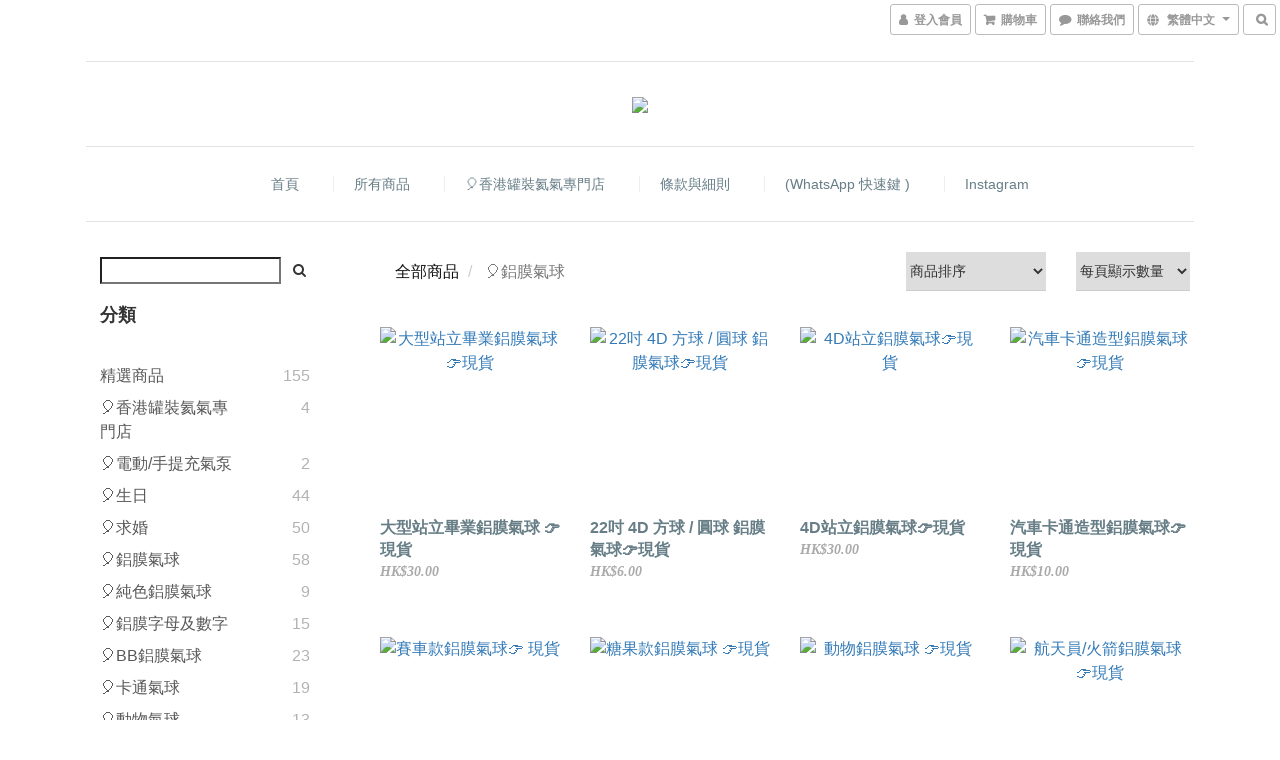

--- FILE ---
content_type: text/html; charset=utf-8
request_url: https://www.gppartyhk.com/categories/%E9%8B%81%E8%86%9C%E6%B0%A3%E7%90%83%E7%94%A2%E5%93%81
body_size: 62549
content:
<!DOCTYPE html>
<html lang="zh-hant">
<head>

  
      <title>🎈鋁膜氣球</title>


      <meta name="description" content="鋁膜氣球">



    <link rel="preload" href="https://cdn.shoplineapp.com/s/javascripts/currencies.js" as="script">

  <link rel="preload" href="https://cdn.shoplineapp.com/assets/fonts/fontawesome-webfont.woff2?v=4.7.0" as="font" type="font/woff2" crossorigin>




<!-- locale meta -->

<meta name="viewport" content="width=device-width, initial-scale=1.0, viewport-fit=cover">

<meta name="mobile-web-app-capable" content="yes">
<meta name="format-detection" content="telephone=no" />

<meta name="google" value="notranslate">




    <script type="application/ld+json">
    {"@context":"https://schema.org","@type":"WebSite","name":"GP PARTY 氦氣 氣球 派對用品專門店","url":"https://www.gppartyhk.com"}
    </script>


  <link rel="shortcut icon" type="image/png" href="https://img.shoplineapp.com/media/image_clips/67652f1aa6cf45000d7c3f23/original.jpg?1734684442">

<!-- styles-->
<link rel="preconnect" href="https://fonts.gstatic.com">
<link href='https://fonts.googleapis.com/css?family=Open+Sans:300italic,400italic,600italic,700italic,800italic,400,300,600,700,800&display=swap' type='text/css' as="style" onload="this.rel='stylesheet'" />
<link href='https://fonts.googleapis.com/css?family=Source+Sans+Pro:200,300,400,600,700,900,200italic,300italic,400italic,600italic,700italic,900italic&display=swap' type='text/css' as="style" onload="this.rel='stylesheet'">
    <link rel="stylesheet" media="all" href="https://cdn.shoplineapp.com/assets/common-898e3d282d673c037e3500beff4d8e9de2ee50e01c27252b33520348e0b17da0.css" onload="" />

    <link rel="stylesheet" media="all" href="https://cdn.shoplineapp.com/assets/application-2cf2dbc52324adeef303693d883224cd4701b7a57a709b939703c1a9b0aa98b1.css" onload="" />

      <link rel="stylesheet" media="all" href="https://cdn.shoplineapp.com/assets/themes/slate-dd0f83819ed4318974321941a7b1c20e280e1566df139d4a8c2bde68c0af912c.css" onload="" />






<style>
  :root {

    --cookie-consent-popup-z-index: 1000;
  }
</style>


  <link rel="stylesheet" media="all" href="https://cdn.shoplineapp.com/packs/css/intl_tel_input-0d9daf73.chunk.css" />




<!-- styles-->



<!-- GLOBAL CONTENT FOR HTML HEAD START-->
<link href='https://fonts.googleapis.com/css?family=Lato:100,300,400,700,900,100italic,300italic,400italic,700italic,900italic&display=swap' type='text/css' rel="preload" as="style" onload="this.rel='stylesheet'" />
<!-- GLOBAL CONTENT FOR HTML HEAD END -->



<!--- Site Ownership Data -->
<!--- Site Ownership Data End-->

<base href="/">

  <style>
    
  </style>
  
<meta name="csrf-param" content="authenticity_token" />
<meta name="csrf-token" content="zEtWDjDJsU0ojtb2TyMRUuWCmTk01ouC9dm2D29RywZ5sdQXvZ4p7POtS8mKXT5BuJJCF3gc4TgI/t3dBaqQoQ==" />


<!-- Start of Criteo one tag -->
<!-- End of Criteo one tag -->

<meta name="csrf-param" content="authenticity_token" />
<meta name="csrf-token" content="kdbWRU6Zv+RnQtPBcUL9BzndAZz7hBnFsXcC0HIZh/EkLFRcw84nRbxhTv60PNIUZM3asrdOc39MUGkCGOLcVg==" />
  
      <meta property="og:title" content="🎈鋁膜氣球"/>

      <meta property="og:url" content="https://www.gppartyhk.com/categories/鋁膜氣球產品">
      <link rel="canonical" href="https://www.gppartyhk.com/categories/鋁膜氣球產品">
      <meta property="og:description" content="鋁膜氣球"/>

  <meta property="og:image" content="https://img.shoplineapp.com/media/image_clips/67627d7912fc60468d90055e/original.jpg?1734507897"/>



<script type="text/javascript">
  window.mainConfig = JSON.parse('{\"sessionId\":\"\",\"merchantId\":\"5b9b61eb5f9cf10005b5b364\",\"appCoreHost\":\"shoplineapp.com\",\"assetHost\":\"https://cdn.shoplineapp.com/packs/\",\"apiBaseUrl\":\"http://shoplineapp.com\",\"eventTrackApi\":\"https://events.shoplytics.com/api\",\"frontCommonsApi\":\"https://front-commons.shoplineapp.com/api\",\"appendToUrl\":\"\",\"env\":\"production\",\"merchantData\":{\"_id\":\"5b9b61eb5f9cf10005b5b364\",\"addon_limit_enabled\":false,\"base_country_code\":\"HK\",\"base_currency\":{\"id\":\"hkd\",\"iso_code\":\"HKD\",\"alternate_symbol\":\"HK$\",\"name\":\"Hong Kong Dollar\",\"symbol_first\":true,\"subunit_to_unit\":100},\"base_currency_code\":\"HKD\",\"beta_feature_keys\":[],\"brand_home_url\":\"https://www.gppartyhk.com\",\"checkout_setting\":{\"enable_membership_autocheck\":false,\"enable_subscription_autocheck\":false,\"enforce_user_login_on_checkout\":false,\"enable_sc_fast_checkout\":false,\"rounding_setting\":{\"enabled\":false,\"rounding_mode\":\"round_half_even\",\"smallest_denomination\":10}},\"current_plan_key\":\"basket\",\"current_theme_key\":\"slate\",\"delivery_option_count\":5,\"enabled_stock_reminder\":false,\"handle\":\"gppartyhk\",\"identifier\":\"\",\"instagram_access_token\":\"IGQVJYUldFZA1UzY0NxM3BUenh3Mk9SQ3NzR2QzYmJBS0sxQ2kxWmg1SUFNZAlpISENXcF9MQWV6RXRHWmFzYmRKUXhxR0FUaWdMdHlLdk5JaWR3Um00WlZAaU3hYX0NnajVLVDNITVRR\",\"instagram_id\":\"17841403733779791\",\"invoice_activation\":\"inactive\",\"is_image_service_enabled\":true,\"mobile_logo_media_url\":\"https://img.shoplineapp.com/media/image_clips/67627d7d561214000c8d2fb2/original.jpg?1734507901\",\"name\":\"GP PARTY 氦氣 氣球 派對用品專門店\",\"order_setting\":{\"invoice_activation\":\"inactive\",\"short_message_activation\":\"inactive\",\"default_out_of_stock_reminder\":false,\"auto_cancel_expired_orders\":false,\"auto_revert_credit\":false,\"enabled_order_auth_expiry\":false,\"enforce_user_login_on_checkout\":false,\"enable_order_split_einvoice_reissue\":false,\"no_duplicate_uniform_invoice\":false,\"checkout_without_email\":false,\"hourly_auto_invoice\":false,\"enabled_location_id\":false,\"enabled_sf_hidden_product_name\":false,\"slp_auto_refund\":false,\"customer_return_order\":{\"enabled\":false,\"available_return_days\":\"7\"},\"customer_cancel_order\":{\"enabled\":false,\"auto_revert_credit\":false},\"custom_fields\":[{\"type\":\"textarea\",\"label\":\"📢 訂單確認\\n•\\t訂單提交後，我們將立即處理，並透過 whatsapp 發送確認訊息。\\n•\\t如提交後 2–3 小時內 未收到確認，請 whatsapp 67941289 聯絡我們，以確保訂單順利處理。\\n💳 付款方式\\n•\\tfps / 現金付款：無需提前支付，取貨時付款，方便快捷。\\n•\\t順豐快遞：僅接受 轉數快（fps） 付款。\\n🎈 客服聯絡\\n如有任何疑問或需要協助，請 whatsapp 67941289 聯絡我們。\\n我們的團隊將竭誠為您服務。\\n🙏 感謝您的選購！\\n感謝您選擇 gp party，我們期待為您提供高品質的產品與優質服務。\",\"display_type\":\"text_field\",\"name_translations\":{\"zh-hant\":\"📢 訂單確認\\n•\\t訂單提交後，我們將立即處理，並透過 WhatsApp 發送確認訊息。\\n•\\t如提交後 2–3 小時內 未收到確認，請 WhatsApp 67941289 聯絡我們，以確保訂單順利處理。\\n💳 付款方式\\n•\\tFPS / 現金付款：無需提前支付，取貨時付款，方便快捷。\\n•\\t順豐快遞：僅接受 轉數快（FPS） 付款。\\n🎈 客服聯絡\\n如有任何疑問或需要協助，請 WhatsApp 67941289 聯絡我們。\\n我們的團隊將竭誠為您服務。\\n🙏 感謝您的選購！\\n感謝您選擇 GP PARTY，我們期待為您提供高品質的產品與優質服務。\"},\"hint_translations\":{\"en\":\"\",\"zh-hant\":\"\",\"zh-hk\":\"\",\"zh-cn\":\"\",\"zh-tw\":\"\",\"vi\":\"\",\"ms\":\"\",\"ja\":\"\",\"th\":\"\",\"id\":\"\",\"de\":\"\",\"fr\":\"\"}},{\"type\":\"text\",\"label\":\"📌請填上 自取/ 送貨 1️⃣日期 及 2️⃣時間\",\"required\":\"true\",\"display_type\":\"text_field\",\"name_translations\":{\"zh-hant\":\"📌請填上 自取/ 送貨 1️⃣日期 及 2️⃣時間\"},\"hint_translations\":{\"en\":\"\",\"zh-hant\":\"⚠️ 請留意1.：星期一至星期五的自取及送貨時間僅限於早上或晚上。 ⏰ 取貨及送貨時間為 - 星期一至星期五：09:00-10:30 \\u0026 19:00-22:00 - 星期六：10:00-20:00 - 星期日及公眾假期：10:00-13:30 ⚠️ 請留意2. 順豐快遞安排 如選擇順豐快遞，請在訂單「備註」欄填寫順豐站號碼或順豐智能櫃號碼。 🔍 查詢號碼資料：https://reurl.cc/9pGbA8\",\"zh-hk\":\"\",\"zh-cn\":\"\",\"zh-tw\":\"\",\"vi\":\"\",\"ms\":\"\",\"ja\":\"\",\"th\":\"\",\"id\":\"\",\"de\":\"\",\"fr\":\"\"},\"field_id\":\"6824103fe5a192000ed0846c\"}],\"invoice\":{\"tax_id\":\"\"},\"facebook_messenging\":{\"status\":\"deactivated\"},\"status_update_sms\":{\"status\":\"deactivated\"},\"private_info_handle\":{\"enabled\":false,\"custom_fields_enabled\":false}},\"payment_method_count\":3,\"product_setting\":{\"enabled_product_review\":true,\"variation_display\":\"dropdown\",\"price_range_enabled\":true,\"enabled_pos_product_customized_price\":false,\"enabled_pos_product_price_tier\":false,\"show_max_discount_rate\":{\"enabled\":false,\"display_type\":\"percent\"}},\"promotion_setting\":{\"one_coupon_limit_enabled\":true,\"multi_order_discount_strategy\":\"order_or_tier_promotion\",\"order_promotions_ignore_exclude_product\":true,\"order_gift_threshold_mode\":\"after_price_discounts\",\"order_free_shipping_threshold_mode\":\"after_all_discounts\",\"category_item_gift_threshold_mode\":\"before_discounts\",\"category_item_free_shipping_threshold_mode\":\"before_discounts\"},\"rollout_keys\":[\"2FA_google_authenticator\",\"3_layer_category\",\"3_layer_navigation\",\"3_layer_variation\",\"711_CB_13countries\",\"711_CB_pickup_TH\",\"711_c2b_report_v2\",\"711_cross_delivery\",\"MC_manual_order\",\"MO_Apply_Coupon_Code\",\"StaffCanBeDeleted_V1\",\"UTM_export\",\"UTM_register\",\"abandoned_cart_notification\",\"add_system_fontstyle\",\"add_to_cart_revamp\",\"addon_products_limit_10\",\"addon_quantity\",\"address_format_batch2\",\"address_format_jp\",\"address_format_my\",\"address_format_us\",\"address_format_vn\",\"admin_app_extension\",\"admin_custom_domain\",\"admin_image_service\",\"admin_manual_order\",\"admin_realtime\",\"admin_vietnam_dong\",\"adminapp_order_form\",\"adminapp_wa_contacts_list\",\"ads_system_new_tab\",\"adyen_my_sc\",\"affiliate_by_product\",\"affiliate_dashboard\",\"alipay_hk_sc\",\"amazon_product_review\",\"android_pos_agent_clockin_n_out\",\"android_pos_purchase_order_partial_in_storage\",\"android_pos_save_send_receipt\",\"android_pos_v2_force_upgrade_version_1-50-0_date_2025-08-30\",\"app_categories_filtering\",\"app_multiplan\",\"app_subscription_prorated_billing\",\"apps_store\",\"apps_store_blog\",\"apps_store_fb_comment\",\"apps_store_wishlist\",\"appstore_free_trial\",\"archive_order_data\",\"archive_order_ui\",\"assign_products_to_category\",\"auth_flow_revamp\",\"auto_credit_percentage\",\"auto_credit_recurring\",\"auto_reply_comment\",\"auto_save_sf_plus_address\",\"auto_suspend_admin\",\"basket_comparising_link_CNY\",\"basket_comparising_link_HKD\",\"basket_comparising_link_TWD\",\"basket_invoice_field\",\"basket_pricing_page_cny\",\"basket_pricing_page_hkd\",\"basket_pricing_page_myr\",\"basket_pricing_page_sgd\",\"basket_pricing_page_thb\",\"basket_pricing_page_twd\",\"basket_pricing_page_usd\",\"basket_pricing_page_vnd\",\"basket_subscription_coupon\",\"basket_subscription_email\",\"bianco_setting\",\"bidding_select_product\",\"bing_ads\",\"birthday_format_v2\",\"block_gtm_for_lighthouse\",\"blog\",\"blog_app\",\"blog_revamp_admin\",\"blog_revamp_admin_category\",\"blog_revamp_doublewrite\",\"blog_revamp_related_products\",\"blog_revamp_shop_category\",\"blog_revamp_singleread\",\"breadcrumb\",\"broadcast_advanced_filters\",\"broadcast_analytics\",\"broadcast_clone\",\"broadcast_email_html\",\"broadcast_facebook_template\",\"broadcast_line_template\",\"broadcast_unsubscribe_email\",\"bulk_action_customer\",\"bulk_action_product\",\"bulk_import_multi_lang\",\"bulk_payment_delivery_setting\",\"bulk_printing_labels_711C2C\",\"bulk_update_dynamic_fields\",\"bulk_update_job\",\"bulk_update_new_fields\",\"bulk_update_product_download_with_filter\",\"bulk_update_tag\",\"bundle_promotion_apply_enhancement\",\"bundle_stackable\",\"buy_at_amazon\",\"buy_button\",\"buy_now_button\",\"callback_service\",\"cancel_order_by_customer\",\"cancel_order_by_customer_v2\",\"cart_addon_condition\",\"cart_addon_limit\",\"cart_use_product_service\",\"cart_uuid\",\"category_banner_multiple\",\"category_limit_unlimited\",\"category_sorting\",\"channel_amazon\",\"channel_fb\",\"channel_integration\",\"charge_shipping_fee_by_product_qty\",\"chat_widget\",\"chat_widget_livechat\",\"checkout_membercheckbox_toggle\",\"checkout_setting\",\"cn_pricing_page_2019\",\"combine_orders_app\",\"component_h1_tag\",\"connect_new_facebookpage\",\"consolidated_billing\",\"cookie_consent\",\"country_code\",\"coupon_center_back_to_cart\",\"create_staff_revamp\",\"credit_point_triggerpoint\",\"crm_email_custom\",\"crm_notify_preview\",\"crm_sms_custom\",\"crm_sms_notify\",\"cross_shop_tracker\",\"custom_css\",\"custom_home_delivery_tw\",\"custom_notify\",\"custom_order_export\",\"customer_advanced_filter\",\"customer_custom_field_limit_5\",\"customer_data_secure\",\"customer_edit\",\"customer_export_v2\",\"customer_group\",\"customer_group_analysis\",\"customer_group_filter_p2\",\"customer_group_filter_p3\",\"customer_group_regenerate\",\"customer_import_50000_failure_report\",\"customer_import_v2\",\"customer_import_v3\",\"customer_list\",\"customer_new_report\",\"customer_search_match\",\"customer_tag\",\"dashboard_v2\",\"dashboard_v2_revamp\",\"date_picker_v2\",\"deep_link_support_linepay\",\"deep_link_support_payme\",\"deep_search\",\"default_theme_ultrachic\",\"delivery_time\",\"delivery_time_with_quantity\",\"design_submenu\",\"dev_center_app_store\",\"disable_footer_brand\",\"disable_old_upgrade_reminder\",\"domain_applicable\",\"doris_bien_setting\",\"dusk_setting\",\"dynamic_shipping_rate_refactor\",\"ec_order_unlimit\",\"ecpay_expirydate\",\"ecpay_payment_gateway\",\"einvoice_bulk_update\",\"einvoice_edit\",\"einvoice_newlogic\",\"email_credit_expire_notify\",\"email_custom\",\"email_member_forget_password_notify\",\"email_member_register_notify\",\"email_order_notify\",\"email_verification\",\"enable_body_script\",\"enable_calculate_api_promotion_apply\",\"enable_calculate_api_promotion_filter\",\"enable_cart_api\",\"enable_cart_service\",\"enable_corejs_splitting\",\"enable_lazysizes_image_tag\",\"enable_new_css_bundle\",\"enable_order_status_callback_revamp_for_promotion\",\"enable_order_status_callback_revamp_for_storefront\",\"enable_promotion_usage_record\",\"enable_shopjs_splitting\",\"enhanced_catalog_feed\",\"execute_shipment_permission\",\"export_inventory_report_v2\",\"express_cart\",\"facebook_ads\",\"facebook_dia\",\"facebook_login\",\"facebook_messenger_subscription\",\"facebook_pixel_manager\",\"fb_comment_app\",\"fb_entrance_optimization\",\"fb_feed_unlimit\",\"fb_group\",\"fb_multi_category_feed\",\"fb_pixel_matching\",\"fb_pixel_v2\",\"fb_post_management\",\"fb_product_set\",\"fb_ssapi\",\"fb_sub_button\",\"fbe_oe\",\"fbe_shop\",\"fbe_v2\",\"fbe_v2_edit\",\"fbig_shop_disabled\",\"feature_alttag_phase1\",\"feature_alttag_phase2\",\"fm_order_receipt\",\"fmt_c2c_newlabel\",\"fmt_revision\",\"footer_builder\",\"footer_builder_new\",\"form_builder\",\"form_builder_access\",\"form_builder_user_management\",\"form_builder_v2_elements\",\"form_builder_v2_receiver\",\"form_builder_v2_report\",\"fps_rolling_key\",\"get_promotions_by_cart\",\"gift_shipping_promotion_discount_condition\",\"gifts_limit_10\",\"gmv_revamp\",\"godaddy\",\"google_ads_api\",\"google_ads_manager\",\"google_analytics_4\",\"google_analytics_manager\",\"google_content_api\",\"google_dynamic_remarketing_tag\",\"google_enhanced_conversions\",\"google_preorder_feed\",\"google_product_category_3rdlayer\",\"google_recaptcha\",\"google_remarketing_manager\",\"google_signup_login\",\"google_tag_manager\",\"gp_tw_sc\",\"group_url_bind_post_live\",\"h2_tag_phase1\",\"hct_logistics_bills_report\",\"hidden_product_p2\",\"hide_credit_point_record_balance\",\"hk_pricing_page_2019\",\"hkd_pricing_page_disabled_2020\",\"ig_browser_notify\",\"ig_live\",\"ig_login_entrance\",\"ig_new_api\",\"image_gallery\",\"image_gallery_p2\",\"image_host_by_region\",\"image_limit_30000\",\"image_widget_mobile\",\"instagram_create_post\",\"instagram_post_sales\",\"instant_order_form\",\"integrated_label_711\",\"integrated_sfexpress\",\"integration_one\",\"inventory_change_reason\",\"inventory_search_v2\",\"job_api_products_export\",\"job_api_user_export\",\"job_product_import\",\"jquery_v3\",\"kingsman_v2_setting\",\"layout_engine_service_kingsman_blogs\",\"layout_engine_service_kingsman_member_center\",\"layout_engine_service_kingsman_pdp\",\"layout_engine_service_kingsman_plp\",\"layout_engine_service_kingsman_promotions\",\"line_ads_tag\",\"line_broadcast\",\"line_login\",\"line_login_mobile\",\"line_shopping_new_fields\",\"live_after_keyword\",\"live_announce_bids\",\"live_announce_buyer\",\"live_bidding\",\"live_bulk_checkoutlink\",\"live_bulk_edit\",\"live_checkout_notification\",\"live_checkout_notification_all\",\"live_checkout_notification_message\",\"live_comment_discount\",\"live_comment_robot\",\"live_create_product_v2\",\"live_crosspost\",\"live_dashboard_product\",\"live_event_discount\",\"live_fb_group\",\"live_fhd_video\",\"live_general_settings\",\"live_group_event\",\"live_host_panel\",\"live_ig_messenger_broadcast\",\"live_ig_product_recommend\",\"live_im_switch\",\"live_keyword_switch\",\"live_line_broadcast\",\"live_line_multidisplay\",\"live_luckydraw_enhancement\",\"live_messenger_broadcast\",\"live_order_block\",\"live_print_advanced\",\"live_product_recommend\",\"live_shopline_keyword\",\"live_stream_settings\",\"locale_revamp\",\"logistic_bill_v2_711_b2c\",\"logistic_bill_v2_711_c2c\",\"logo_favicon\",\"luckydraw_products\",\"luckydraw_qualification\",\"manual_activation\",\"manual_order\",\"manual_order_7-11\",\"manual_order_ec_to_sc\",\"manually_bind_post\",\"mc-history-instant\",\"mc_711crossborder\",\"mc_ad_tag\",\"mc_assign_message\",\"mc_auto_bind_member\",\"mc_autoreply_question\",\"mc_broadcast\",\"mc_bulk_read\",\"mc_chatbot_template\",\"mc_delete_message\",\"mc_edit_cart\",\"mc_history_instant\",\"mc_history_post\",\"mc_im\",\"mc_inbox_autoreply\",\"mc_instant_notifications\",\"mc_invoicetitle_optional\",\"mc_keyword_autotagging\",\"mc_line_broadcast\",\"mc_line_cart\",\"mc_logistics_hct\",\"mc_logistics_tcat\",\"mc_manage_blacklist\",\"mc_mark_todo\",\"mc_new_menu\",\"mc_phone_tag\",\"mc_reminder_unpaid\",\"mc_reply_pic\",\"mc_setting_message\",\"mc_setting_orderform\",\"mc_shop_message_refactor\",\"mc_sort_waitingtime\",\"mc_sort_waitingtime_new\",\"mc_tw_invoice\",\"media_gcp_upload\",\"member_center_profile_revamp\",\"member_import_notify\",\"member_info_reward_subscription\",\"member_password_setup_notify\",\"membership_tier_double_write\",\"memebr_center_point_credit_revamp\",\"menu_limit_100\",\"merchant_bills_banktransfer\",\"message_center_v3\",\"message_revamp\",\"mo_remove_discount\",\"mobile_and_email_signup\",\"mobile_signup_p2\",\"modularize_address_format\",\"molpay_credit_card\",\"multi_lang\",\"multicurrency\",\"my_pricing_page_2019\",\"myapp_reauth_alert\",\"myr_pricing_page_disabled_2020\",\"new_app_subscription\",\"new_layout_for_mobile_and_pc\",\"new_onboarding_flow\",\"new_return_management\",\"new_settings_apply_all_promotion\",\"new_signup_flow\",\"new_sinopac_3d\",\"notification_custom_sending_time\",\"npb_theme_philia\",\"npb_widget_font_size_color\",\"ob_revamp\",\"ob_sgstripe\",\"ob_twecpay\",\"oceanpay\",\"old_fbe_removal\",\"onboarding_basketplan\",\"onboarding_handle\",\"one_new_filter\",\"one_page_store_checkout\",\"one_page_store_clone\",\"one_page_store_product_set\",\"oneship_installable\",\"online_credit_redemption_toggle\",\"online_store_design\",\"online_store_design_setup_guide_basketplan\",\"order_add_to_cart\",\"order_archive_calculation_revamp_crm_amount\",\"order_archive_calculation_revamp_crm_member\",\"order_archive_product_testing\",\"order_archive_testing\",\"order_archive_testing_crm\",\"order_archive_testing_order_details\",\"order_archive_testing_return_order\",\"order_confirmation_slip_upload\",\"order_custom_field_limit_5\",\"order_custom_notify\",\"order_decoupling_product_revamp\",\"order_export_366day\",\"order_export_v2\",\"order_filter_shipped_date\",\"order_message_broadcast\",\"order_new_source\",\"order_promotion_split\",\"order_search_custom_field\",\"order_search_sku\",\"order_select_across_pages\",\"order_sms_notify\",\"order_split\",\"order_status_non_automation\",\"order_status_tag_color\",\"orderemail_new_logic\",\"other_custom_notify\",\"out_of_stock_order\",\"page_builder_revamp\",\"page_builder_revamp_theme_setting\",\"page_builder_section_cache_enabled\",\"page_builder_widget_accordion\",\"page_builder_widget_blog\",\"page_builder_widget_category\",\"page_builder_widget_collage\",\"page_builder_widget_countdown\",\"page_builder_widget_custom_liquid\",\"page_builder_widget_instagram\",\"page_builder_widget_product_text\",\"page_builder_widget_subscription\",\"page_builder_widget_video\",\"page_limit_unlimited\",\"page_view_cache\",\"pakpobox\",\"payme\",\"payment_condition\",\"payment_fee_config\",\"payment_image\",\"payment_octopus\",\"payment_slip_notify\",\"paypal_upgrade\",\"pdp_image_lightbox\",\"pdp_image_lightbox_icon\",\"pending_subscription\",\"philia_setting\",\"pickup_remember_store\",\"plp_label_wording\",\"plp_product_seourl\",\"pos_only_product_settings\",\"pos_retail_store_price\",\"pos_setup_guide_basketplan\",\"post_cancel_connect\",\"post_commerce_stack_comment\",\"post_fanpage_luckydraw\",\"post_fb_group\",\"post_general_setting\",\"post_lock_pd\",\"post_sales_dashboard\",\"postsale_auto_reply\",\"postsale_create_post\",\"postsale_ig_auto_reply\",\"postsales_connect_multiple_posts\",\"product_cost_permission\",\"product_feed_info\",\"product_feed_manager_availability\",\"product_feed_revamp\",\"product_index_v2\",\"product_info\",\"product_limit_1000\",\"product_log_v2\",\"product_quantity_update\",\"product_recommendation_abtesting\",\"product_revamp_doublewrite\",\"product_revamp_singleread\",\"product_review_import\",\"product_review_import_installable\",\"product_review_plp\",\"product_search\",\"product_summary\",\"promotion_blacklist\",\"promotion_filter_by_date\",\"promotion_first_purchase_channel\",\"promotion_hour\",\"promotion_limit_40\",\"promotion_minitem\",\"promotion_page_seo_button\",\"promotion_record_archive_test\",\"quick_answer\",\"recaptcha_reset_pw\",\"redirect_301_settings\",\"rejected_bill_reminder\",\"remove_fblike_sc\",\"repay_cookie\",\"replace_janus_interface\",\"replace_lms_old_oa_interface\",\"reports\",\"revert_credit_p2\",\"revert_credit_status\",\"sales_dashboard\",\"sangria_setting\",\"sc_advanced_keyword\",\"sc_alipay_standard\",\"sc_atm\",\"sc_auto_bind_member\",\"sc_autodetect_address\",\"sc_autodetect_paymentslip\",\"sc_autoreply_icebreaker\",\"sc_clearcart\",\"sc_clearcart_all\",\"sc_comment_label\",\"sc_comment_list\",\"sc_conversations_statistics_sunset\",\"sc_download_adminapp\",\"sc_group_pm_commentid\",\"sc_group_webhook\",\"sc_intercom\",\"sc_list_search\",\"sc_mo_711emap\",\"sc_outstock_msg\",\"sc_overall_statistics_api_v3\",\"sc_pickup\",\"sc_product_variation\",\"sc_slp_subscription_promotion\",\"sc_standard\",\"sc_store_pickup\",\"sc_wa_message_report\",\"scheduled_home_page\",\"search_function_image_gallery\",\"security_center\",\"select_all_customer\",\"select_all_inventory\",\"session_expiration_period\",\"setup_guide_basketplan\",\"sfexpress_centre\",\"sfexpress_eflocker\",\"sfexpress_service\",\"sfexpress_store\",\"sg_onboarding_currency\",\"share_cart_link\",\"shop_builder_plp\",\"shop_category_filter\",\"shop_category_filter_bulk_action\",\"shop_product_search_rate_limit\",\"shop_related_recaptcha\",\"shop_template_advanced_setting\",\"shopline_captcha\",\"shopline_email_captcha\",\"shopline_product_reviews\",\"shoplytics_api_ordersales_v4\",\"shoplytics_api_psa_wide_table\",\"shoplytics_benchmark\",\"shoplytics_broadcast_api_v3\",\"shoplytics_channel_store_permission\",\"shoplytics_credit_analysis\",\"shoplytics_customer_refactor_api_v3\",\"shoplytics_date_picker_v2\",\"shoplytics_event_realtime_refactor_api_v3\",\"shoplytics_events_api_v3\",\"shoplytics_export_flex\",\"shoplytics_homepage_v2\",\"shoplytics_invoices_api_v3\",\"shoplytics_lite\",\"shoplytics_membership_tier_growth\",\"shoplytics_orders_api_v3\",\"shoplytics_ordersales_v3\",\"shoplytics_payments_api_v3\",\"shoplytics_product_revamp_api_v3\",\"shoplytics_promotions_api_v3\",\"shoplytics_psa_multi_stores_export\",\"shoplytics_psa_sub_categories\",\"shoplytics_rfim_enhancement_v3\",\"shoplytics_session_metrics\",\"shoplytics_staff_api_v3\",\"shoplytics_to_hd\",\"shopping_session_enabled\",\"signin_register_revamp\",\"skya_setting\",\"sl_logistics_bulk_action\",\"sl_logistics_fmt_freeze\",\"sl_logistics_modularize\",\"sl_payment_alipay\",\"sl_payment_cc\",\"sl_payment_standard_v2\",\"sl_payment_type_check\",\"sl_payments_apple_pay\",\"sl_payments_cc_promo\",\"sl_payments_my_cc\",\"sl_payments_my_fpx\",\"sl_payments_sg_cc\",\"sl_pos_admin_cancel_order\",\"sl_pos_admin_delete_order\",\"sl_pos_admin_inventory_transfer\",\"sl_pos_admin_order_archive_testing\",\"sl_pos_admin_purchase_order\",\"sl_pos_admin_register_shift\",\"sl_pos_admin_staff\",\"sl_pos_agent_by_channel\",\"sl_pos_agent_clockin_n_out\",\"sl_pos_agent_performance\",\"sl_pos_android_A4_printer\",\"sl_pos_android_check_cart_items_with_local_db\",\"sl_pos_android_order_reduction\",\"sl_pos_android_receipt_enhancement\",\"sl_pos_app_order_archive_testing\",\"sl_pos_app_transaction_filter_enhance\",\"sl_pos_bugfender_log_reduction\",\"sl_pos_bulk_import_update_enhancement\",\"sl_pos_check_duplicate_create_order\",\"sl_pos_convert_order_to_cart_by_snapshot\",\"sl_pos_customerID_duplicate_check\",\"sl_pos_customer_info_enhancement\",\"sl_pos_customized_price\",\"sl_pos_disable_touchid_unlock\",\"sl_pos_discount\",\"sl_pos_einvoice_refactor\",\"sl_pos_feature_permission\",\"sl_pos_force_upgrade_1-109-0\",\"sl_pos_force_upgrade_1-110-1\",\"sl_pos_from_Swift_to_OC\",\"sl_pos_iOS_A4_printer\",\"sl_pos_iOS_app_transaction_filter_enhance\",\"sl_pos_iOS_cashier_revamp_cart\",\"sl_pos_iOS_cashier_revamp_product_list\",\"sl_pos_iPadOS_version_upgrade_remind_16_0_0\",\"sl_pos_initiate_couchbase\",\"sl_pos_inventory_count\",\"sl_pos_inventory_count_difference_reason\",\"sl_pos_inventory_count_for_selected_products\",\"sl_pos_inventory_feature_module\",\"sl_pos_inventory_transfer_app_can_create_note_date\",\"sl_pos_inventory_transfer_insert_enhancement\",\"sl_pos_inventory_transfer_request\",\"sl_pos_invoice_product_name_filter\",\"sl_pos_invoice_swiftUI_revamp\",\"sl_pos_invoice_toast_show\",\"sl_pos_ios_receipt_info_enhancement\",\"sl_pos_ios_small_label_enhancement\",\"sl_pos_ios_version_upgrade_remind\",\"sl_pos_itc\",\"sl_pos_logo_terms_and_condition\",\"sl_pos_new_report_customer_analysis\",\"sl_pos_new_report_daily_payment_methods\",\"sl_pos_new_report_overview\",\"sl_pos_new_report_product_preorder\",\"sl_pos_new_report_transaction_detail\",\"sl_pos_no_minimum_age\",\"sl_pos_order_refactor_admin\",\"sl_pos_order_upload_using_pos_service\",\"sl_pos_partial_return\",\"sl_pos_password_setting_refactor\",\"sl_pos_payment\",\"sl_pos_payment_method_picture\",\"sl_pos_payment_method_prioritized_and_hidden\",\"sl_pos_payoff_preorder\",\"sl_pos_product_add_to_cart_refactor\",\"sl_pos_product_variation_ui\",\"sl_pos_purchase_order_onlinestore\",\"sl_pos_purchase_order_partial_in_storage\",\"sl_pos_receipt_information\",\"sl_pos_receipt_preorder_return_enhancement\",\"sl_pos_receipt_swiftUI_revamp\",\"sl_pos_register_shift\",\"sl_pos_report_shoplytics_psi\",\"sl_pos_revert_credit\",\"sl_pos_save_send_receipt\",\"sl_pos_stock_refactor\",\"sl_pos_supplier_refactor\",\"sl_pos_toast_revamp\",\"sl_pos_transaction_conflict\",\"sl_pos_transaction_view_admin\",\"sl_pos_transfer_onlinestore\",\"sl_pos_user_permission\",\"sl_pos_variation_setting_refactor\",\"sl_purchase_order_search_create_enhancement\",\"slp_bank_promotion\",\"slp_product_subscription\",\"slp_remember_credit_card\",\"slp_swap\",\"smart_omo_appstore\",\"smart_product_recommendation\",\"smart_product_recommendation_regular\",\"smart_recommended_related_products\",\"sms_custom\",\"sms_with_shop_name\",\"social_channel_revamp\",\"social_channel_user\",\"social_name_in_order\",\"sso_lang_th\",\"sso_lang_vi\",\"staff_elasticsearch\",\"staff_limit_5\",\"staff_service_migration\",\"static_resource_host_by_region\",\"stop_slp_approvedemail\",\"storefront_app_extension\",\"storefront_return\",\"stripe_3d_secure\",\"stripe_3ds_cny\",\"stripe_3ds_hkd\",\"stripe_3ds_myr\",\"stripe_3ds_sgd\",\"stripe_3ds_thb\",\"stripe_3ds_usd\",\"stripe_3ds_vnd\",\"stripe_google_pay\",\"stripe_payment_intents\",\"stripe_radar\",\"stripe_subscription_my_account\",\"structured_data\",\"sub_sgstripe\",\"subscription_config_edit\",\"subscription_config_edit_delivery_payment\",\"subscription_currency\",\"tappay_3D_secure\",\"tappay_sdk_v2_3_2\",\"tappay_sdk_v3\",\"tax_inclusive_setting\",\"taxes_settings\",\"tcat_711pickup_sl_logisitics\",\"tcat_logistics_bills_report\",\"tcat_newlabel\",\"th_pricing_page_2020\",\"thb_pricing_page_disabled_2020\",\"theme_bianco\",\"theme_doris_bien\",\"theme_kingsman_v2\",\"theme_level_3\",\"theme_sangria\",\"theme_ultrachic\",\"tnc-checkbox\",\"toggle_mobile_category\",\"tw_app_shopback_cashback\",\"tw_fm_sms\",\"tw_pricing_page_2019\",\"tw_stripe_subscription\",\"twd_pricing_page_disabled_2020\",\"uc_integration\",\"uc_v2_endpoints\",\"ultra_setting\",\"unified_admin\",\"use_ngram_for_order_search\",\"user_center_social_channel\",\"variant_image_selector\",\"variant_saleprice_cost_weight\",\"variation_label_swatches\",\"varm_setting\",\"vn_pricing_page_2020\",\"vnd_pricing_page_disabled_2020\",\"whatsapp_extension\",\"whatsapp_order_form\",\"whatsapp_orderstatus_toggle\",\"yahoo_dot\",\"youtube_live_shopping\",\"zotabox_installable\"],\"shop_default_home_url\":\"https://gppartyhk.shoplineapp.com\",\"shop_status\":\"open\",\"show_sold_out\":false,\"supported_languages\":[\"en\",\"zh-hant\"],\"tags\":[\"other\"],\"time_zone\":\"Asia/Hong_Kong\",\"updated_at\":\"2026-01-27T14:26:40.708Z\",\"user_setting\":{\"_id\":\"5b9b61eb911d37001483297f\",\"created_at\":\"2018-09-14T07:23:23.157Z\",\"data\":{\"general_fields\":[{\"type\":\"gender\",\"options\":{\"order\":{\"include\":\"false\",\"required\":\"false\"},\"signup\":{\"include\":\"false\",\"required\":\"false\"},\"profile\":{\"include\":\"false\",\"required\":\"false\"}}},{\"type\":\"birthday\",\"options\":{\"order\":{\"include\":\"false\",\"required\":\"false\"},\"signup\":{\"include\":\"false\",\"required\":\"false\"},\"profile\":{\"include\":\"false\",\"required\":\"false\"}}}],\"minimum_age_limit\":\"13\",\"facebook_login\":{\"status\":\"inactive\",\"app_id\":\"FB.getLoginStatus(function(response) {     statusChangeCallback(response); });\"},\"enable_facebook_comment\":\"\",\"facebook_comment\":\"\",\"line_login\":\"\",\"recaptcha_signup\":{\"status\":\"false\",\"site_key\":\"6LfCal4eAAAAACqbO1mrpcUIqhFMNw5gidvMVHnh\"},\"email_verification\":{\"status\":\"false\"},\"login_with_verification\":{\"status\":\"false\"},\"upgrade_reminder\":\"\",\"enable_user_credit\":true,\"signup_method\":\"email\",\"sms_verification\":{\"status\":\"false\"},\"member_info_reward\":{\"enabled\":false,\"coupons\":{\"enabled\":false}}},\"item_type\":\"\",\"key\":\"users\",\"name\":null,\"owner_id\":\"5b9b61eb5f9cf10005b5b364\",\"owner_type\":\"Merchant\",\"publish_status\":\"published\",\"status\":\"active\",\"updated_at\":\"2023-05-03T07:53:17.123Z\",\"value\":null}},\"localeData\":{\"loadedLanguage\":{\"name\":\"繁體中文\",\"code\":\"zh-hant\"},\"supportedLocales\":[{\"name\":\"English\",\"code\":\"en\"},{\"name\":\"繁體中文\",\"code\":\"zh-hant\"}]},\"currentUser\":null,\"themeSettings\":{\"show_promotions_on_product\":true,\"mobile_categories_removed\":false,\"categories_collapsed\":true,\"mobile_categories_collapsed\":false,\"image_fill\":false,\"hide_language_selector\":false,\"is_multicurrency_enabled\":false,\"enabled_quick_cart\":false,\"plp_wishlist\":false,\"buy_now_button\":{\"enabled\":false,\"color\":\"fb7813\"},\"opens_in_new_tab\":true,\"category_page\":\"72\",\"enable_gdpr_cookies_banner\":false},\"isMultiCurrencyEnabled\":false,\"features\":{\"plans\":{\"free\":{\"member_price\":false,\"cart_addon\":false,\"google_analytics_ecommerce\":false,\"membership\":false,\"shopline_logo\":true,\"user_credit\":{\"manaul\":false,\"auto\":false},\"variant_image_selector\":false},\"standard\":{\"member_price\":false,\"cart_addon\":false,\"google_analytics_ecommerce\":false,\"membership\":false,\"shopline_logo\":true,\"user_credit\":{\"manaul\":false,\"auto\":false},\"variant_image_selector\":false},\"starter\":{\"member_price\":false,\"cart_addon\":false,\"google_analytics_ecommerce\":false,\"membership\":false,\"shopline_logo\":true,\"user_credit\":{\"manaul\":false,\"auto\":false},\"variant_image_selector\":false},\"pro\":{\"member_price\":false,\"cart_addon\":false,\"google_analytics_ecommerce\":false,\"membership\":false,\"shopline_logo\":false,\"user_credit\":{\"manaul\":false,\"auto\":false},\"variant_image_selector\":false},\"business\":{\"member_price\":false,\"cart_addon\":false,\"google_analytics_ecommerce\":true,\"membership\":true,\"shopline_logo\":false,\"user_credit\":{\"manaul\":false,\"auto\":false},\"facebook_comments_plugin\":true,\"variant_image_selector\":false},\"basic\":{\"member_price\":false,\"cart_addon\":false,\"google_analytics_ecommerce\":false,\"membership\":false,\"shopline_logo\":false,\"user_credit\":{\"manaul\":false,\"auto\":false},\"variant_image_selector\":false},\"basic2018\":{\"member_price\":false,\"cart_addon\":false,\"google_analytics_ecommerce\":false,\"membership\":false,\"shopline_logo\":true,\"user_credit\":{\"manaul\":false,\"auto\":false},\"variant_image_selector\":false},\"sc\":{\"member_price\":false,\"cart_addon\":false,\"google_analytics_ecommerce\":true,\"membership\":false,\"shopline_logo\":true,\"user_credit\":{\"manaul\":false,\"auto\":false},\"facebook_comments_plugin\":true,\"facebook_chat_plugin\":true,\"variant_image_selector\":false},\"advanced\":{\"member_price\":false,\"cart_addon\":false,\"google_analytics_ecommerce\":true,\"membership\":false,\"shopline_logo\":false,\"user_credit\":{\"manaul\":false,\"auto\":false},\"facebook_comments_plugin\":true,\"facebook_chat_plugin\":true,\"variant_image_selector\":false},\"premium\":{\"member_price\":true,\"cart_addon\":true,\"google_analytics_ecommerce\":true,\"membership\":true,\"shopline_logo\":false,\"user_credit\":{\"manaul\":true,\"auto\":true},\"google_dynamic_remarketing\":true,\"facebook_comments_plugin\":true,\"facebook_chat_plugin\":true,\"wish_list\":true,\"facebook_messenger_subscription\":true,\"product_feed\":true,\"express_checkout\":true,\"variant_image_selector\":true},\"enterprise\":{\"member_price\":true,\"cart_addon\":true,\"google_analytics_ecommerce\":true,\"membership\":true,\"shopline_logo\":false,\"user_credit\":{\"manaul\":true,\"auto\":true},\"google_dynamic_remarketing\":true,\"facebook_comments_plugin\":true,\"facebook_chat_plugin\":true,\"wish_list\":true,\"facebook_messenger_subscription\":true,\"product_feed\":true,\"express_checkout\":true,\"variant_image_selector\":true},\"crossborder\":{\"member_price\":true,\"cart_addon\":true,\"google_analytics_ecommerce\":true,\"membership\":true,\"shopline_logo\":false,\"user_credit\":{\"manaul\":true,\"auto\":true},\"google_dynamic_remarketing\":true,\"facebook_comments_plugin\":true,\"facebook_chat_plugin\":true,\"wish_list\":true,\"facebook_messenger_subscription\":true,\"product_feed\":true,\"express_checkout\":true,\"variant_image_selector\":true},\"o2o\":{\"member_price\":true,\"cart_addon\":true,\"google_analytics_ecommerce\":true,\"membership\":true,\"shopline_logo\":false,\"user_credit\":{\"manaul\":true,\"auto\":true},\"google_dynamic_remarketing\":true,\"facebook_comments_plugin\":true,\"facebook_chat_plugin\":true,\"wish_list\":true,\"facebook_messenger_subscription\":true,\"product_feed\":true,\"express_checkout\":true,\"subscription_product\":true,\"variant_image_selector\":true}}},\"requestCountry\":\"US\",\"trackerEventData\":{\"Category ID\":\"5b9fcae4d588c600145c17d4\"},\"isRecaptchaEnabled\":false,\"isRecaptchaEnterprise\":true,\"recaptchaEnterpriseSiteKey\":\"6LeMcv0hAAAAADjAJkgZLpvEiuc6migO0KyLEadr\",\"recaptchaEnterpriseCheckboxSiteKey\":\"6LfQVEEoAAAAAAzllcvUxDYhfywH7-aY52nsJ2cK\",\"recaptchaSiteKey\":\"6LeMcv0hAAAAADjAJkgZLpvEiuc6migO0KyLEadr\",\"currencyData\":{\"supportedCurrencies\":[{\"name\":\"$ HKD\",\"symbol\":\"$\",\"iso_code\":\"hkd\"},{\"name\":\"P MOP\",\"symbol\":\"P\",\"iso_code\":\"mop\"},{\"name\":\"¥ CNY\",\"symbol\":\"¥\",\"iso_code\":\"cny\"},{\"name\":\"$ TWD\",\"symbol\":\"$\",\"iso_code\":\"twd\"},{\"name\":\"$ USD\",\"symbol\":\"$\",\"iso_code\":\"usd\"},{\"name\":\"$ SGD\",\"symbol\":\"$\",\"iso_code\":\"sgd\"},{\"name\":\"€ EUR\",\"symbol\":\"€\",\"iso_code\":\"eur\"},{\"name\":\"$ AUD\",\"symbol\":\"$\",\"iso_code\":\"aud\"},{\"name\":\"£ GBP\",\"symbol\":\"£\",\"iso_code\":\"gbp\"},{\"name\":\"₱ PHP\",\"symbol\":\"₱\",\"iso_code\":\"php\"},{\"name\":\"RM MYR\",\"symbol\":\"RM\",\"iso_code\":\"myr\"},{\"name\":\"฿ THB\",\"symbol\":\"฿\",\"iso_code\":\"thb\"},{\"name\":\"د.إ AED\",\"symbol\":\"د.إ\",\"iso_code\":\"aed\"},{\"name\":\"¥ JPY\",\"symbol\":\"¥\",\"iso_code\":\"jpy\"},{\"name\":\"$ BND\",\"symbol\":\"$\",\"iso_code\":\"bnd\"},{\"name\":\"₩ KRW\",\"symbol\":\"₩\",\"iso_code\":\"krw\"},{\"name\":\"Rp IDR\",\"symbol\":\"Rp\",\"iso_code\":\"idr\"},{\"name\":\"₫ VND\",\"symbol\":\"₫\",\"iso_code\":\"vnd\"},{\"name\":\"$ CAD\",\"symbol\":\"$\",\"iso_code\":\"cad\"}],\"requestCountryCurrencyCode\":\"HKD\"},\"previousUrl\":\"\",\"checkoutLandingPath\":\"/cart\",\"webpSupported\":true,\"pageType\":\"products-index\",\"paypalCnClientId\":\"AYVtr8kMzEyRCw725vQM_-hheFyo1FuWeaup4KPSvU1gg44L-NG5e2PNcwGnMo2MLCzGRg4eVHJhuqBP\",\"efoxPayVersion\":\"1.0.60\",\"universalPaymentSDKUrl\":\"https://cdn.myshopline.com\",\"shoplinePaymentCashierSDKUrl\":\"https://cdn.myshopline.com/pay/paymentElement/1.7.1/index.js\",\"shoplinePaymentV2Env\":\"prod\",\"shoplinePaymentGatewayEnv\":\"prod\",\"currentPath\":\"/categories/%E9%8B%81%E8%86%9C%E6%B0%A3%E7%90%83%E7%94%A2%E5%93%81\",\"isExceedCartLimitation\":null,\"familyMartEnv\":\"prod\",\"familyMartConfig\":{\"cvsname\":\"familymart.shoplineapp.com\"},\"familyMartFrozenConfig\":{\"cvsname\":\"familymartfreeze.shoplineapp.com\",\"cvslink\":\"https://familymartfreeze.shoplineapp.com/familymart_freeze_callback\",\"emap\":\"https://ecmfme.map.com.tw/ReceiveOrderInfo.aspx\"},\"pageIdentifier\":\"category\",\"staticResourceHost\":\"https://static.shoplineapp.com/\",\"facebookAppId\":\"467428936681900\",\"facebookSdkVersion\":\"v2.7\",\"criteoAccountId\":null,\"criteoEmail\":null,\"shoplineCaptchaEnv\":\"prod\",\"shoplineCaptchaPublicKey\":\"MIGfMA0GCSqGSIb3DQEBAQUAA4GNADCBiQKBgQCUXpOVJR72RcVR8To9lTILfKJnfTp+f69D2azJDN5U9FqcZhdYfrBegVRKxuhkwdn1uu6Er9PWV4Tp8tRuHYnlU+U72NRpb0S3fmToXL3KMKw/4qu2B3EWtxeh/6GPh3leTvMteZpGRntMVmJCJdS8PY1CG0w6QzZZ5raGKXQc2QIDAQAB\",\"defaultBlockedSmsCountries\":\"PS,MG,KE,AO,KG,UG,AZ,ZW,TJ,NG,GT,DZ,BD,BY,AF,LK,MA,EH,MM,EG,LV,OM,LT,UA,RU,KZ,KH,LY,ML,MW,IR,EE\"}');
</script>

  <script
    src="https://browser.sentry-cdn.com/6.8.0/bundle.tracing.min.js"
    integrity="sha384-PEpz3oi70IBfja8491RPjqj38s8lBU9qHRh+tBurFb6XNetbdvlRXlshYnKzMB0U"
    crossorigin="anonymous"
    defer
  ></script>
  <script
    src="https://browser.sentry-cdn.com/6.8.0/captureconsole.min.js"
    integrity="sha384-FJ5n80A08NroQF9DJzikUUhiCaQT2rTIYeJyHytczDDbIiejfcCzBR5lQK4AnmVt"
    crossorigin="anonymous"
    defer
  ></script>

<script>
  function sriOnError (event) {
    if (window.Sentry) window.Sentry.captureException(event);

    var script = document.createElement('script');
    var srcDomain = new URL(this.src).origin;
    script.src = this.src.replace(srcDomain, '');
    if (this.defer) script.setAttribute("defer", "defer");
    document.getElementsByTagName('head')[0].insertBefore(script, null);
  }
</script>

<script>window.lazySizesConfig={},Object.assign(window.lazySizesConfig,{lazyClass:"sl-lazy",loadingClass:"sl-lazyloading",loadedClass:"sl-lazyloaded",preloadClass:"sl-lazypreload",errorClass:"sl-lazyerror",iframeLoadMode:"1",loadHidden:!1});</script>
<script>!function(e,t){var a=t(e,e.document,Date);e.lazySizes=a,"object"==typeof module&&module.exports&&(module.exports=a)}("undefined"!=typeof window?window:{},function(e,t,a){"use strict";var n,i;if(function(){var t,a={lazyClass:"lazyload",loadedClass:"lazyloaded",loadingClass:"lazyloading",preloadClass:"lazypreload",errorClass:"lazyerror",autosizesClass:"lazyautosizes",fastLoadedClass:"ls-is-cached",iframeLoadMode:0,srcAttr:"data-src",srcsetAttr:"data-srcset",sizesAttr:"data-sizes",minSize:40,customMedia:{},init:!0,expFactor:1.5,hFac:.8,loadMode:2,loadHidden:!0,ricTimeout:0,throttleDelay:125};for(t in i=e.lazySizesConfig||e.lazysizesConfig||{},a)t in i||(i[t]=a[t])}(),!t||!t.getElementsByClassName)return{init:function(){},cfg:i,noSupport:!0};var s,o,r,l,c,d,u,f,m,y,h,z,g,v,p,C,b,A,E,_,w,M,N,x,L,W,S,B,T,F,R,D,k,H,O,P,$,q,I,U,j,G,J,K,Q,V=t.documentElement,X=e.HTMLPictureElement,Y="addEventListener",Z="getAttribute",ee=e[Y].bind(e),te=e.setTimeout,ae=e.requestAnimationFrame||te,ne=e.requestIdleCallback,ie=/^picture$/i,se=["load","error","lazyincluded","_lazyloaded"],oe={},re=Array.prototype.forEach,le=function(e,t){return oe[t]||(oe[t]=new RegExp("(\\s|^)"+t+"(\\s|$)")),oe[t].test(e[Z]("class")||"")&&oe[t]},ce=function(e,t){le(e,t)||e.setAttribute("class",(e[Z]("class")||"").trim()+" "+t)},de=function(e,t){var a;(a=le(e,t))&&e.setAttribute("class",(e[Z]("class")||"").replace(a," "))},ue=function(e,t,a){var n=a?Y:"removeEventListener";a&&ue(e,t),se.forEach(function(a){e[n](a,t)})},fe=function(e,a,i,s,o){var r=t.createEvent("Event");return i||(i={}),i.instance=n,r.initEvent(a,!s,!o),r.detail=i,e.dispatchEvent(r),r},me=function(t,a){var n;!X&&(n=e.picturefill||i.pf)?(a&&a.src&&!t[Z]("srcset")&&t.setAttribute("srcset",a.src),n({reevaluate:!0,elements:[t]})):a&&a.src&&(t.src=a.src)},ye=function(e,t){return(getComputedStyle(e,null)||{})[t]},he=function(e,t,a){for(a=a||e.offsetWidth;a<i.minSize&&t&&!e._lazysizesWidth;)a=t.offsetWidth,t=t.parentNode;return a},ze=(l=[],c=r=[],d=function(){var e=c;for(c=r.length?l:r,s=!0,o=!1;e.length;)e.shift()();s=!1},u=function(e,a){s&&!a?e.apply(this,arguments):(c.push(e),o||(o=!0,(t.hidden?te:ae)(d)))},u._lsFlush=d,u),ge=function(e,t){return t?function(){ze(e)}:function(){var t=this,a=arguments;ze(function(){e.apply(t,a)})}},ve=function(e){var t,n=0,s=i.throttleDelay,o=i.ricTimeout,r=function(){t=!1,n=a.now(),e()},l=ne&&o>49?function(){ne(r,{timeout:o}),o!==i.ricTimeout&&(o=i.ricTimeout)}:ge(function(){te(r)},!0);return function(e){var i;(e=!0===e)&&(o=33),t||(t=!0,(i=s-(a.now()-n))<0&&(i=0),e||i<9?l():te(l,i))}},pe=function(e){var t,n,i=99,s=function(){t=null,e()},o=function(){var e=a.now()-n;e<i?te(o,i-e):(ne||s)(s)};return function(){n=a.now(),t||(t=te(o,i))}},Ce=(_=/^img$/i,w=/^iframe$/i,M="onscroll"in e&&!/(gle|ing)bot/.test(navigator.userAgent),N=0,x=0,L=0,W=-1,S=function(e){L--,(!e||L<0||!e.target)&&(L=0)},B=function(e){return null==E&&(E="hidden"==ye(t.body,"visibility")),E||!("hidden"==ye(e.parentNode,"visibility")&&"hidden"==ye(e,"visibility"))},T=function(e,a){var n,i=e,s=B(e);for(p-=a,A+=a,C-=a,b+=a;s&&(i=i.offsetParent)&&i!=t.body&&i!=V;)(s=(ye(i,"opacity")||1)>0)&&"visible"!=ye(i,"overflow")&&(n=i.getBoundingClientRect(),s=b>n.left&&C<n.right&&A>n.top-1&&p<n.bottom+1);return s},R=ve(F=function(){var e,a,s,o,r,l,c,d,u,y,z,_,w=n.elements;if(n.extraElements&&n.extraElements.length>0&&(w=Array.from(w).concat(n.extraElements)),(h=i.loadMode)&&L<8&&(e=w.length)){for(a=0,W++;a<e;a++)if(w[a]&&!w[a]._lazyRace)if(!M||n.prematureUnveil&&n.prematureUnveil(w[a]))q(w[a]);else if((d=w[a][Z]("data-expand"))&&(l=1*d)||(l=x),y||(y=!i.expand||i.expand<1?V.clientHeight>500&&V.clientWidth>500?500:370:i.expand,n._defEx=y,z=y*i.expFactor,_=i.hFac,E=null,x<z&&L<1&&W>2&&h>2&&!t.hidden?(x=z,W=0):x=h>1&&W>1&&L<6?y:N),u!==l&&(g=innerWidth+l*_,v=innerHeight+l,c=-1*l,u=l),s=w[a].getBoundingClientRect(),(A=s.bottom)>=c&&(p=s.top)<=v&&(b=s.right)>=c*_&&(C=s.left)<=g&&(A||b||C||p)&&(i.loadHidden||B(w[a]))&&(m&&L<3&&!d&&(h<3||W<4)||T(w[a],l))){if(q(w[a]),r=!0,L>9)break}else!r&&m&&!o&&L<4&&W<4&&h>2&&(f[0]||i.preloadAfterLoad)&&(f[0]||!d&&(A||b||C||p||"auto"!=w[a][Z](i.sizesAttr)))&&(o=f[0]||w[a]);o&&!r&&q(o)}}),k=ge(D=function(e){var t=e.target;t._lazyCache?delete t._lazyCache:(S(e),ce(t,i.loadedClass),de(t,i.loadingClass),ue(t,H),fe(t,"lazyloaded"))}),H=function(e){k({target:e.target})},O=function(e,t){var a=e.getAttribute("data-load-mode")||i.iframeLoadMode;0==a?e.contentWindow.location.replace(t):1==a&&(e.src=t)},P=function(e){var t,a=e[Z](i.srcsetAttr);(t=i.customMedia[e[Z]("data-media")||e[Z]("media")])&&e.setAttribute("media",t),a&&e.setAttribute("srcset",a)},$=ge(function(e,t,a,n,s){var o,r,l,c,d,u;(d=fe(e,"lazybeforeunveil",t)).defaultPrevented||(n&&(a?ce(e,i.autosizesClass):e.setAttribute("sizes",n)),r=e[Z](i.srcsetAttr),o=e[Z](i.srcAttr),s&&(c=(l=e.parentNode)&&ie.test(l.nodeName||"")),u=t.firesLoad||"src"in e&&(r||o||c),d={target:e},ce(e,i.loadingClass),u&&(clearTimeout(y),y=te(S,2500),ue(e,H,!0)),c&&re.call(l.getElementsByTagName("source"),P),r?e.setAttribute("srcset",r):o&&!c&&(w.test(e.nodeName)?O(e,o):e.src=o),s&&(r||c)&&me(e,{src:o})),e._lazyRace&&delete e._lazyRace,de(e,i.lazyClass),ze(function(){var t=e.complete&&e.naturalWidth>1;u&&!t||(t&&ce(e,i.fastLoadedClass),D(d),e._lazyCache=!0,te(function(){"_lazyCache"in e&&delete e._lazyCache},9)),"lazy"==e.loading&&L--},!0)}),q=function(e){if(!e._lazyRace){var t,a=_.test(e.nodeName),n=a&&(e[Z](i.sizesAttr)||e[Z]("sizes")),s="auto"==n;(!s&&m||!a||!e[Z]("src")&&!e.srcset||e.complete||le(e,i.errorClass)||!le(e,i.lazyClass))&&(t=fe(e,"lazyunveilread").detail,s&&be.updateElem(e,!0,e.offsetWidth),e._lazyRace=!0,L++,$(e,t,s,n,a))}},I=pe(function(){i.loadMode=3,R()}),j=function(){m||(a.now()-z<999?te(j,999):(m=!0,i.loadMode=3,R(),ee("scroll",U,!0)))},{_:function(){z=a.now(),n.elements=t.getElementsByClassName(i.lazyClass),f=t.getElementsByClassName(i.lazyClass+" "+i.preloadClass),ee("scroll",R,!0),ee("resize",R,!0),ee("pageshow",function(e){if(e.persisted){var a=t.querySelectorAll("."+i.loadingClass);a.length&&a.forEach&&ae(function(){a.forEach(function(e){e.complete&&q(e)})})}}),e.MutationObserver?new MutationObserver(R).observe(V,{childList:!0,subtree:!0,attributes:!0}):(V[Y]("DOMNodeInserted",R,!0),V[Y]("DOMAttrModified",R,!0),setInterval(R,999)),ee("hashchange",R,!0),["focus","mouseover","click","load","transitionend","animationend"].forEach(function(e){t[Y](e,R,!0)}),/d$|^c/.test(t.readyState)?j():(ee("load",j),t[Y]("DOMContentLoaded",R),te(j,2e4)),n.elements.length?(F(),ze._lsFlush()):R()},checkElems:R,unveil:q,_aLSL:U=function(){3==i.loadMode&&(i.loadMode=2),I()}}),be=(J=ge(function(e,t,a,n){var i,s,o;if(e._lazysizesWidth=n,n+="px",e.setAttribute("sizes",n),ie.test(t.nodeName||""))for(s=0,o=(i=t.getElementsByTagName("source")).length;s<o;s++)i[s].setAttribute("sizes",n);a.detail.dataAttr||me(e,a.detail)}),K=function(e,t,a){var n,i=e.parentNode;i&&(a=he(e,i,a),(n=fe(e,"lazybeforesizes",{width:a,dataAttr:!!t})).defaultPrevented||(a=n.detail.width)&&a!==e._lazysizesWidth&&J(e,i,n,a))},{_:function(){G=t.getElementsByClassName(i.autosizesClass),ee("resize",Q)},checkElems:Q=pe(function(){var e,t=G.length;if(t)for(e=0;e<t;e++)K(G[e])}),updateElem:K}),Ae=function(){!Ae.i&&t.getElementsByClassName&&(Ae.i=!0,be._(),Ce._())};return te(function(){i.init&&Ae()}),n={cfg:i,autoSizer:be,loader:Ce,init:Ae,uP:me,aC:ce,rC:de,hC:le,fire:fe,gW:he,rAF:ze}});</script>
  <script>!function(e){window.slShadowDomCreate=window.slShadowDomCreate?window.slShadowDomCreate:e}(function(){"use strict";var e="data-shadow-status",t="SL-SHADOW-CONTENT",o={init:"init",complete:"complete"},a=function(e,t,o){if(e){var a=function(e){if(e&&e.target&&e.srcElement)for(var t=e.target||e.srcElement,a=e.currentTarget;t!==a;){if(t.matches("a")){var n=t;e.delegateTarget=n,o.apply(n,[e])}t=t.parentNode}};e.addEventListener(t,a)}},n=function(e){window.location.href.includes("is_preview=2")&&a(e,"click",function(e){e.preventDefault()})},r=function(a){if(a instanceof HTMLElement){var r=!!a.shadowRoot,i=a.previousElementSibling,s=i&&i.tagName;if(!a.getAttribute(e))if(s==t)if(r)console.warn("SL shadow dom warning: The root is aready shadow root");else a.setAttribute(e,o.init),a.attachShadow({mode:"open"}).appendChild(i),n(i),a.slUpdateLazyExtraElements&&a.slUpdateLazyExtraElements(),a.setAttribute(e,o.complete);else console.warn("SL shadow dom warning: The shadow content does not match shadow tag name")}else console.warn("SL shadow dom warning: The root is not HTMLElement")};try{document.querySelectorAll("sl-shadow-root").forEach(function(e){r(e)})}catch(e){console.warn("createShadowDom warning:",e)}});</script>
  <script>!function(){if(window.lazySizes){var e="."+(window.lazySizesConfig?window.lazySizesConfig.lazyClass:"sl-lazy");void 0===window.lazySizes.extraElements&&(window.lazySizes.extraElements=[]),HTMLElement.prototype.slUpdateLazyExtraElements=function(){var n=[];this.shadowRoot&&(n=Array.from(this.shadowRoot.querySelectorAll(e))),n=n.concat(Array.from(this.querySelectorAll(e)));var t=window.lazySizes.extraElements;return 0===n.length||(t&&t.length>0?window.lazySizes.extraElements=t.concat(n):window.lazySizes.extraElements=n,window.lazySizes.loader.checkElems(),this.shadowRoot.addEventListener("lazyloaded",function(e){var n=window.lazySizes.extraElements;if(n&&n.length>0){var t=n.filter(function(n){return n!==e.target});t.length>0?window.lazySizes.extraElements=t:delete window.lazySizes.extraElements}})),n}}else console.warn("Lazysizes warning: window.lazySizes is undefined")}();</script>

  <script src="https://cdn.shoplineapp.com/s/javascripts/currencies.js" defer></script>



<script>
  function generateGlobalSDKObserver(variableName, options = {}) {
    const { isLoaded = (sdk) => !!sdk } = options;
    return {
      [variableName]: {
        funcs: [],
        notify: function() {
          while (this.funcs.length > 0) {
            const func = this.funcs.shift();
            func(window[variableName]);
          }
        },
        subscribe: function(func) {
          if (isLoaded(window[variableName])) {
            func(window[variableName]);
          } else {
            this.funcs.push(func);
          }
          const unsubscribe = function () {
            const index = this.funcs.indexOf(func);
            if (index > -1) {
              this.funcs.splice(index, 1);
            }
          };
          return unsubscribe.bind(this);
        },
      },
    };
  }

  window.globalSDKObserver = Object.assign(
    {},
    generateGlobalSDKObserver('grecaptcha', { isLoaded: function(sdk) { return sdk && sdk.render }}),
    generateGlobalSDKObserver('FB'),
  );
</script>


  <script src="https://cdn.shoplineapp.com/assets/common-41be8598bdd84fab495c8fa2cb77a588e48160b23cd1911b69a4bdfd5c050390.js" defer="defer" onerror="sriOnError.call(this, event)" crossorigin="anonymous" integrity="sha256-Qb6FmL3YT6tJXI+iy3eliOSBYLI80ZEbaaS9/VwFA5A="></script>
  <script src="https://cdn.shoplineapp.com/assets/ng_common-c3830effc84c08457126115db49c6c892f342863b5dc72000d3ef45831d97155.js" defer="defer" onerror="sriOnError.call(this, event)" crossorigin="anonymous" integrity="sha256-w4MO/8hMCEVxJhFdtJxsiS80KGO13HIADT70WDHZcVU="></script>














  <script src="https://r2cdn.myshopline.com/static/rs/adff/prod/latest/bundle.iife.js" defer></script>

    <script src="https://cdn.shoplineapp.com/packs/js/runtime~shop-c3f224e1cb8644820ea6.js" defer="defer" integrity="sha256-6KvlCBD85qFngtcucM4dAPatfE6z0oXRa3qomWI+N7I=" onerror="sriOnError.call(this, event)" crossorigin="anonymous"></script>
<script src="https://cdn.shoplineapp.com/packs/js/shared~f77e5e04-b694f51c14b75a46fdfa.chunk.js" defer="defer" integrity="sha256-sOj8kxzwPBbu8j3ZK9sdJS0Nb0ACAOvrCnHgrUJlfGo=" onerror="sriOnError.call(this, event)" crossorigin="anonymous"></script>
<script src="https://cdn.shoplineapp.com/packs/js/shared~816a5bb5-a2465a3f4384e7042559.chunk.js" defer="defer" integrity="sha256-rqZQsCiUnkz3ICICHzXjbuIWv2XwyvtcmeF5mkjl7zI=" onerror="sriOnError.call(this, event)" crossorigin="anonymous"></script>
<script src="https://cdn.shoplineapp.com/packs/js/shared~7841a2ec-b4f261a02d0f9d2e079b.chunk.js" defer="defer" integrity="sha256-CNrJ2ycypEBJRFgLxsUUVll6SrAVROXAyP55Tp4bpvM=" onerror="sriOnError.call(this, event)" crossorigin="anonymous"></script>
<script src="https://cdn.shoplineapp.com/packs/js/shared~3dcde4f6-3f39c80c5362743604c6.chunk.js" defer="defer" integrity="sha256-KQyeXS8Ny/YF0PsG/SetzwNzMzmXsmLkkTR/Ka8AM28=" onerror="sriOnError.call(this, event)" crossorigin="anonymous"></script>
<script src="https://cdn.shoplineapp.com/packs/js/shared~261dc493-b0dd331831d975e3eb2f.chunk.js" defer="defer" integrity="sha256-ENbNM6iOVDHoCcGXmZN8fTELXn8dgHKBJXjaAxCPULE=" onerror="sriOnError.call(this, event)" crossorigin="anonymous"></script>
<script src="https://cdn.shoplineapp.com/packs/js/shared~282e354b-ca494a56c5f97faf1c65.chunk.js" defer="defer" integrity="sha256-6YOLIKk6a8BQj0X+l888QOn0JCptBmg46GZIuKNfJbc=" onerror="sriOnError.call(this, event)" crossorigin="anonymous"></script>
<script src="https://cdn.shoplineapp.com/packs/js/shared~fc1d9882-58cddd5c76ab1cc91d63.chunk.js" defer="defer" integrity="sha256-jU156TqYqc0KaSNoM4MXRKgu2BleRWCMnLicmW4I0WU=" onerror="sriOnError.call(this, event)" crossorigin="anonymous"></script>
<script src="https://cdn.shoplineapp.com/packs/js/shared~a4ade830-63538ba9d5b868c3f44b.chunk.js" defer="defer" integrity="sha256-BbMUqYhlHtPa/5LG9huLoUa9HJJy3VlMxYSiNYROU+I=" onerror="sriOnError.call(this, event)" crossorigin="anonymous"></script>
<script src="https://cdn.shoplineapp.com/packs/js/shared~1e2b444c-5497599afde54ae41ef1.chunk.js" defer="defer" integrity="sha256-z0kd6ifZr0cx8pKgzsDyxQyth012NPTSVNKRbWR4sDc=" onerror="sriOnError.call(this, event)" crossorigin="anonymous"></script>
<script src="https://cdn.shoplineapp.com/packs/js/shared~2c7aa420-e380887bc15f3835909d.chunk.js" defer="defer" integrity="sha256-fWgsa+qNa+OpLlq8ONtuQH9P1HZi4nO7sf82Pozd+tc=" onerror="sriOnError.call(this, event)" crossorigin="anonymous"></script>
<script src="https://cdn.shoplineapp.com/packs/js/shared~dbe7acde-a49ab8a82bf24999b8a7.chunk.js" defer="defer" integrity="sha256-Y0yOAtoo1jUf+FzIePqJhd/i1A5b+jQzIdtIppCWej4=" onerror="sriOnError.call(this, event)" crossorigin="anonymous"></script>
<script src="https://cdn.shoplineapp.com/packs/js/shared~d54d7c1c-4efe4fefbce5e5c3fbb3.chunk.js" defer="defer" integrity="sha256-PG5IQv03/8HPe+ZAr6Fjnnj+Gb8mIijOEtllDMudji0=" onerror="sriOnError.call(this, event)" crossorigin="anonymous"></script>
<script src="https://cdn.shoplineapp.com/packs/js/shared~200bedfd-b79b859b0249848201d1.chunk.js" defer="defer" integrity="sha256-UhecwRRxfeMxtaz/YZHxRCP2JqBFnlb70omMTHnYcIM=" onerror="sriOnError.call(this, event)" crossorigin="anonymous"></script>
<script src="https://cdn.shoplineapp.com/packs/js/vendors~shop-03a38c1857608b2f6c42.chunk.js" defer="defer" integrity="sha256-OGf6MDNsGmkuTtkBGG1OurScL7SweUv6hWwcXv2Znyc=" onerror="sriOnError.call(this, event)" crossorigin="anonymous"></script>
<script src="https://cdn.shoplineapp.com/packs/js/shop-941334f1acd699d9ca75.chunk.js" defer="defer" integrity="sha256-GZqveKV+msz3SJ9ogZAaY1sNOlvNdrQIjqp9UwMZlGs=" onerror="sriOnError.call(this, event)" crossorigin="anonymous"></script>
<script src="https://cdn.shoplineapp.com/packs/js/runtime~ng-module/main-3bc39b3eda72d836b45a.js" defer="defer" integrity="sha256-MLitmCVtZnUKh6QlAqMfZb+1FAQElXNaqbcKMcaN1JI=" onerror="sriOnError.call(this, event)" crossorigin="anonymous"></script>
<script src="https://cdn.shoplineapp.com/packs/js/shared~9ee0282b-88d7a838e623d462997b.chunk.js" defer="defer" integrity="sha256-r/i004awMYLLBie2oBv4GleeDGyZ53yQ4MoEzRqDx+A=" onerror="sriOnError.call(this, event)" crossorigin="anonymous"></script>
<script src="https://cdn.shoplineapp.com/packs/js/vendors~ng-module/main-4e19a3c1b5bd716c3a20.chunk.js" defer="defer" integrity="sha256-gbI/FE3CgavE+qwf8R20gEONGRpYUim0AQU6rMduPKk=" onerror="sriOnError.call(this, event)" crossorigin="anonymous"></script>
<script src="https://cdn.shoplineapp.com/packs/js/ng-module/main-a82bc044a6c8811efad4.chunk.js" defer="defer" integrity="sha256-at217Yn0yG0YTV2xnaNZNOxLCYhgJmaricJmONVTRZE=" onerror="sriOnError.call(this, event)" crossorigin="anonymous"></script>
<script src="https://cdn.shoplineapp.com/packs/js/runtime~ng-locale/zh-hant-c1fbafb349ed03ce9939.js" defer="defer" integrity="sha256-Fshsdsa6rqDDVgVcZMa5plUUUQ3kPm/4c3FzRnRsdOQ=" onerror="sriOnError.call(this, event)" crossorigin="anonymous"></script>
<script src="https://cdn.shoplineapp.com/packs/js/ng-locale/zh-hant-8e87a5c7459f1fec356c.chunk.js" defer="defer" integrity="sha256-a811KweZ84e8PmrLWKGEplvmN7FPsOHpHqaSLhR3EV8=" onerror="sriOnError.call(this, event)" crossorigin="anonymous"></script>
<script src="https://cdn.shoplineapp.com/packs/js/runtime~intl_tel_input-dc4ef4b6171e597fd9ce.js" defer="defer" integrity="sha256-roQd4aH8kCehfsoOHry4CkaTXkDn6BWQqg+zHosyvw0=" onerror="sriOnError.call(this, event)" crossorigin="anonymous"></script>
<script src="https://cdn.shoplineapp.com/packs/js/intl_tel_input-d3cb79a59de5f9b6cd22.chunk.js" defer="defer" integrity="sha256-gRQ7NjdFPnWbij17gFIyQwThFecy500+EZyC4a0wjlE=" onerror="sriOnError.call(this, event)" crossorigin="anonymous"></script>


<script type="text/javascript">
  (function(e,t,s,c,n,o,p){e.shoplytics||((p=e.shoplytics=function(){
p.exec?p.exec.apply(p,arguments):p.q.push(arguments)
}).v='2.0',p.q=[],(n=t.createElement(s)).async=!0,
n.src=c,(o=t.getElementsByTagName(s)[0]).parentNode.insertBefore(n,o))
})(window,document,'script','https://cdn.shoplytics.com/js/shoplytics-tracker/latest/shoplytics-tracker.js');
shoplytics('init', 'shop', {
  register: {"merchant_id":"5b9b61eb5f9cf10005b5b364","language":"zh-hant"}
});

// for facebook login redirect
if (location.hash === '#_=_') {
  history.replaceState(null, document.title, location.toString().replace(/#_=_$/, ''));
}


window.resizeImages = function(element) {
  var images = (element || document).getElementsByClassName("sl-lazy-image")
  var styleRegex = /background\-image:\ *url\(['"]?(https\:\/\/shoplineimg.com\/[^'"\)]*)+['"]?\)/

  for (var i = 0; i < images.length; i++) {
    var image = images[i]
    try {
      var src = image.getAttribute('src') || image.getAttribute('style').match(styleRegex)[1]
    } catch(e) {
      continue;
    }
    var setBySrc, head, tail, width, height;
    try {
      if (!src) { throw 'Unknown source' }

      setBySrc = !!image.getAttribute('src') // Check if it's setting the image url by "src" or "style"
      var urlParts = src.split("?"); // Fix issue that the size pattern can be in external image url
      var result = urlParts[0].match(/(.*)\/(\d+)?x?(\d+)?(.*)/) // Extract width and height from url (e.g. 1000x1000), putting the rest into head and tail for repackaging back
      head = result[1]
      tail = result[4]
      width = parseInt(result[2], 10);
      height = parseInt(result[3], 10);

      if (!!((width || height) && head != '') !== true) { throw 'Invalid image source'; }
    } catch(e) {
      if (typeof e !== 'string') { console.error(e) }
      continue;
    }

    var segment = parseInt(image.getAttribute('data-resizing-segment') || 200, 10)
    var scale = window.devicePixelRatio > 1 ? 2 : 1

    // Resize by size of given element or image itself
    var refElement = image;
    if (image.getAttribute('data-ref-element')) {
      var selector = image.getAttribute('data-ref-element');
      if (selector.indexOf('.') === 0) {
        refElement = document.getElementsByClassName(image.getAttribute('data-ref-element').slice(1))[0]
      } else {
        refElement = document.getElementById(image.getAttribute('data-ref-element'))
      }
    }
    var offsetWidth = refElement.offsetWidth;
    var offsetHeight = refElement.offsetHeight;
    var refWidth = image.getAttribute('data-max-width') ? Math.min(parseInt(image.getAttribute('data-max-width')), offsetWidth) : offsetWidth;
    var refHeight = image.getAttribute('data-max-height') ? Math.min(parseInt(image.getAttribute('data-max-height')), offsetHeight) : offsetHeight;

    // Get desired size based on view, segment and screen scale
    var resizedWidth = isNaN(width) === false ? Math.ceil(refWidth * scale / segment) * segment : undefined
    var resizedHeight = isNaN(height) === false ? Math.ceil(refHeight * scale / segment) * segment : undefined

    if (resizedWidth || resizedHeight) {
      var newSrc = head + '/' + ((resizedWidth || '') + 'x' + (resizedHeight || '')) + (tail || '') + '?';
      for (var j = 1; j < urlParts.length; j++) { newSrc += urlParts[j]; }
      if (newSrc !== src) {
        if (setBySrc) {
          image.setAttribute('src', newSrc);
        } else {
          image.setAttribute('style', image.getAttribute('style').replace(styleRegex, 'background-image:url('+newSrc+')'));
        }
        image.dataset.size = (resizedWidth || '') + 'x' + (resizedHeight || '');
      }
    }
  }
}

let createDeferredPromise = function() {
  let deferredRes, deferredRej;
  let deferredPromise = new Promise(function(res, rej) {
    deferredRes = res;
    deferredRej = rej;
  });
  deferredPromise.resolve = deferredRes;
  deferredPromise.reject = deferredRej;
  return deferredPromise;
}

// For app extension sdk
window.APP_EXTENSION_SDK_ANGULAR_JS_LOADED = createDeferredPromise();
  window.runTaskInIdle = function runTaskInIdle(task) {
    try {
      if (!task) return;
      task();
    } catch (err) {
      console.error(err);
    }
  }

window.runTaskQueue = function runTaskQueue(queue) {
  if (!queue || queue.length === 0) return;

  const task = queue.shift();
  window.runTaskInIdle(task);

  window.runTaskQueue(queue);
}


window.addEventListener('DOMContentLoaded', function() {

  app.value('mainConfig', window.mainConfig);


app.value('flash', {
      breadcrumb_category_id:'5b9fcae4d588c600145c17d4',
});

app.value('flash_data', {});
app.constant('imageServiceEndpoint', 'https\:\/\/shoplineimg.com/')
app.constant('staticImageHost', 'static.shoplineapp.com/web')
app.constant('staticResourceHost', 'https://static.shoplineapp.com/')
app.constant('FEATURES_LIMIT', JSON.parse('{\"disable_image_service\":false,\"product_variation_limit\":100,\"paypal_spb_checkout\":false,\"mini_fast_checkout\":false,\"fast_checkout_qty\":false,\"buynow_checkout\":false,\"blog_category\":false,\"blog_post_page_limit\":false,\"shop_category_filter\":true,\"stripe_card_hk\":false,\"bulk_update_tag\":true,\"dynamic_shipping_rate_refactor\":true,\"promotion_reminder\":false,\"promotion_page_reminder\":false,\"modularize_address_format\":true,\"point_redeem_to_cash\":false,\"fb_login_integration\":false,\"product_summary\":true,\"plp_wishlist\":false,\"ec_order_unlimit\":true,\"sc_order_unlimit\":false,\"inventory_search_v2\":true,\"sc_lock_inventory\":false,\"crm_notify_preview\":true,\"plp_variation_selector\":false,\"category_banner_multiple\":true,\"order_confirmation_slip_upload\":true,\"tier_upgrade_v2\":false,\"plp_label_wording\":true,\"order_search_custom_field\":true,\"ig_browser_notify\":true,\"ig_browser_disabled\":false,\"send_product_tag_to_shop\":false,\"ads_system_new_tab\":true,\"payment_image\":true,\"sl_logistics_bulk_action\":true,\"disable_orderconfirmation_mail\":false,\"payment_slip_notify\":true,\"product_set_child_products_limit\":5,\"product_set_limit\":-1,\"sl_payments_hk_promo\":false,\"domain_redirect_ec2\":false,\"affiliate_kol_report\":false,\"applepay_newebpay\":false,\"atm_newebpay\":false,\"cvs_newebpay\":false,\"ec_fast_checkout\":false,\"checkout_setting\":true,\"omise_payment\":false,\"member_password_setup_notify\":true,\"membership_tier_notify\":false,\"auto_credit_notify\":false,\"customer_referral_notify\":false,\"member_points_notify\":false,\"member_import_notify\":true,\"crm_sms_custom\":true,\"crm_email_custom\":true,\"customer_group\":true,\"tier_auto_downgrade\":false,\"scheduled_home_page\":true,\"sc_wa_contacts_list\":false,\"broadcast_to_unsubscribers_sms\":false,\"sc_post_feature\":false,\"google_product_category_3rdlayer\":true,\"purchase_limit_campaign\":false,\"order_item_name_edit\":false,\"block_analytics_request\":false,\"subscription_order_notify\":false,\"fb_domain_verification\":false,\"disable_html5mode\":false,\"einvoice_edit\":true,\"order_search_sku\":true,\"cancel_order_by_customer_v2\":true,\"storefront_pdp_enhancement\":false,\"storefront_plp_enhancement\":false,\"storefront_adv_enhancement\":false,\"product_cost_permission\":true,\"promotion_first_purchase\":false,\"block_gtm_for_lighthouse\":true,\"use_critical_css_liquid\":false,\"flash_price_campaign\":false,\"inventory_change_reason\":true,\"ig_login_entrance\":true,\"contact_us_mobile\":false,\"sl_payment_hk_alipay\":false,\"3_layer_variation\":true,\"einvoice_tradevan\":false,\"order_add_to_cart\":true,\"order_new_source\":true,\"einvoice_bulk_update\":true,\"molpay_alipay_tng\":false,\"fastcheckout_add_on\":false,\"plp_product_seourl\":true,\"country_code\":true,\"sc_keywords\":false,\"bulk_printing_labels_711C2C\":true,\"search_function_image_gallery\":true,\"social_channel_user\":true,\"sc_overall_statistics\":false,\"product_main_images_limit\":12,\"order_custom_notify\":true,\"new_settings_apply_all_promotion\":true,\"new_order_label_711b2c\":false,\"payment_condition\":true,\"store_pick_up\":false,\"other_custom_notify\":true,\"crm_sms_notify\":true,\"sms_custom\":true,\"product_set_revamp\":false,\"charge_shipping_fee_by_product_qty\":true,\"whatsapp_extension\":true,\"new_live_selling\":false,\"tier_member_points\":false,\"fb_broadcast_sc_p2\":false,\"fb_entrance_optimization\":true,\"shopback_cashback\":false,\"bundle_add_type\":false,\"google_ads_api\":true,\"google_analytics_4\":true,\"customer_group_smartrfm_filter\":false,\"shopper_app_entrance\":false,\"enable_cart_service\":true,\"store_crm_pwa\":false,\"store_referral_export_import\":false,\"store_referral_setting\":false,\"delivery_time_with_quantity\":true,\"tier_reward_app_installation\":false,\"tier_reward_app_availability\":false,\"stop_slp_approvedemail\":true,\"google_content_api\":true,\"buy_online_pickup_instore\":false,\"subscription_order_expire_notify\":false,\"payment_octopus\":false,\"payment_hide_hk\":false,\"line_ads_tag\":true,\"get_coupon\":false,\"coupon_notification\":false,\"payme_single_key_migration\":false,\"fb_bdapi\":false,\"mc_sort_waitingtime_new\":true,\"disable_itc\":false,\"sl_payment_alipay\":true,\"sl_pos_sg_gst_on_receipt\":false,\"buyandget_promotion\":false,\"line_login_mobile\":true,\"vulnerable_js_upgrade\":false,\"replace_janus_interface\":true,\"enable_calculate_api_promotion_filter\":true,\"combine_orders\":false,\"tier_reward_app_p2\":false,\"slp_remember_credit_card\":true,\"subscription_promotion\":false,\"lock_cart_sc_product\":false,\"extend_reminder\":false,\"customer_search_match\":true,\"slp_product_subscription\":true,\"customer_group_sendcoupon\":false,\"sl_payments_apple_pay\":true,\"apply_multi_order_discount\":false,\"enable_calculate_api_promotion_apply\":true,\"product_revamp_doublewrite\":true,\"tcat_711pickup_emap\":false,\"page_builder_widget_blog\":true,\"page_builder_widget_accordion\":true,\"page_builder_widget_category\":true,\"page_builder_widget_instagram\":true,\"page_builder_widget_custom_liquid\":true,\"page_builder_widget_product_text\":true,\"page_builder_widget_subscription\":true,\"page_builder_widget_video\":true,\"page_builder_widget_collage\":true,\"npb_theme_sangria\":false,\"npb_theme_philia\":true,\"npb_theme_bianco\":false,\"line_point_cpa_tag\":false,\"affiliate_by_product\":true,\"order_select_across_pages\":true,\"page_builder_widget_count_down\":false,\"deep_link_support_payme\":true,\"deep_link_support_linepay\":true,\"split_order_applied_creditpoint\":false,\"product_review_reward\":false,\"rounding_to_one_decimal\":false,\"disable_image_service_lossy_compression\":false,\"order_status_non_automation\":true,\"member_info_reward\":false,\"order_discount_stackable\":false,\"enable_cart_api\":true,\"product_revamp_singleread\":true,\"deep_search\":true,\"new_plp_initialized\":false,\"shop_builder_plp\":true,\"old_fbe_removal\":true,\"fbig_shop_disabled\":true,\"repay_cookie\":true,\"gift_promotion_condition\":false,\"blog_revamp_singleread\":true,\"blog_revamp_doublewrite\":true,\"credit_condition_tier_limit\":1,\"credit_condition_5_tier_ec\":false,\"credit_condition_50_tier_ec\":false,\"return_order_revamp\":false,\"expand_sku_on_plp\":false,\"sl_pos_shopline_payment_invoice_new_flow\":false,\"cart_uuid\":true,\"credit_campaign_tier\":{\"active_campaign_limit\":-1,\"condition_limit\":3},\"promotion_page\":false,\"bundle_page\":false,\"bulk_update_tag_enhancement\":false,\"use_ngram_for_order_search\":true,\"notification_custom_sending_time\":true,\"promotion_by_platform\":false,\"product_feed_revamp\":true,\"one_page_store\":false,\"one_page_store_limit\":10,\"one_page_store_clone\":true,\"header_content_security_policy\":false,\"product_set_child_products_required_quantity_limit\":10,\"blog_revamp_admin\":true,\"blog_revamp_posts_limit\":3000,\"blog_revamp_admin_category\":true,\"blog_revamp_shop_category\":true,\"blog_revamp_categories_limit\":10,\"blog_revamp_related_products\":true,\"product_feed_manager\":false,\"product_feed_manager_availability\":true,\"checkout_membercheckbox_toggle\":true,\"youtube_accounting_linking\":false,\"crowdfunding_app\":false,\"prevent_duplicate_orders_tempfix\":false,\"product_review_plp\":true,\"product_attribute_tag_awoo\":false,\"sl_pos_customer_info_enhancement\":true,\"sl_pos_customer_product_preference\":false,\"sl_pos_payment_method_prioritized_and_hidden\":true,\"sl_pos_payment_method_picture\":true,\"facebook_line_promotion_notify\":false,\"sl_admin_purchase_order\":false,\"sl_admin_inventory_transfer\":false,\"sl_admin_supplier\":false,\"sl_admin_inventory_count\":false,\"shopline_captcha\":true,\"shopline_email_captcha\":true,\"layout_engine_service_kingsman_plp\":true,\"layout_engine_service_kingsman_pdp\":true,\"layout_engine_service_kingsman_promotions\":true,\"layout_engine_service_kingsman_blogs\":true,\"layout_engine_service_kingsman_member_center\":true,\"layout_engine_service_varm_plp\":false,\"layout_engine_service_varm_pdp\":false,\"layout_engine_service_varm_promotions\":false,\"layout_engine_service_varm_blogs\":false,\"layout_engine_service_varm_member_center\":false,\"2026_pdp_revamp_mobile_abtesting\":false,\"smart_product_recommendation\":true,\"one_page_store_product_set\":true,\"page_use_product_service\":false,\"price_discount_label_plp\":false,\"pdp_image_lightbox\":true,\"advanced_menu_app\":false,\"smart_product_recommendation_plus\":false,\"sitemap_cache_6hr\":false,\"sitemap_enhance_lang\":false,\"security_center\":true,\"gift_shipping_promotion_discount_condition\":true,\"promotion_first_purchase_channel\":true,\"order_decoupling_product_revamp\":true,\"enable_shopjs_splitting\":true,\"enable_body_script\":true,\"enable_corejs_splitting\":true,\"member_info_reward_subscription\":true,\"session_expiration_period\":true,\"online_credit_redemption_toggle\":true,\"shoplytics_payments_api_v3\":true,\"shoplytics_staff_api_v3\":true,\"shoplytics_invoices_api_v3\":true,\"shoplytics_broadcast_api_v3\":true,\"enable_promotion_usage_record\":true,\"archive_order_ui\":true,\"archive_order_data\":true,\"order_archive_calculation_revamp_crm_amount\":true,\"order_archive_calculation_revamp_crm_member\":true,\"subscription_config_edit_delivery_payment\":true,\"one_page_store_checkout\":true,\"cart_use_product_service\":true,\"order_export_366day\":true,\"promotion_record_archive_test\":true,\"order_archive_testing_return_order\":true,\"order_archive_testing_order_details\":true,\"order_archive_testing\":true,\"promotion_page_seo_button\":true,\"order_archive_testing_crm\":true,\"order_archive_product_testing\":true,\"shoplytics_customer_refactor_api_v3\":true,\"shoplytics_session_metrics\":true,\"customer_import_50000_failure_report\":true,\"manual_order_ec_to_sc\":true,\"group_url_bind_post_live\":true,\"shoplytics_product_revamp_api_v3\":true,\"shoplytics_event_realtime_refactor_api_v3\":true,\"shoplytics_ordersales_v3\":true,\"payment_fee_config\":true,\"subscription_config_edit\":true,\"affiliate_dashboard\":true,\"export_inventory_report_v2\":true,\"member_center_profile_revamp\":true,\"youtube_live_shopping\":true,\"enable_new_css_bundle\":true,\"email_custom\":true,\"social_channel_revamp\":true,\"memebr_center_point_credit_revamp\":true,\"customer_data_secure\":true,\"tcat_711pickup_sl_logisitics\":true,\"customer_export_v2\":true,\"shoplytics_channel_store_permission\":true,\"customer_group_analysis\":true,\"slp_bank_promotion\":true,\"google_preorder_feed\":true,\"replace_lms_old_oa_interface\":true,\"bulk_update_job\":true,\"custom_home_delivery_tw\":true,\"birthday_format_v2\":true,\"mobile_and_email_signup\":true,\"fps_rolling_key\":true,\"sl_payments_cc_promo\":true,\"user_center_social_channel\":true,\"enable_lazysizes_image_tag\":true,\"credit_point_triggerpoint\":true,\"711_CB_pickup_TH\":true,\"cookie_consent\":true,\"customer_group_regenerate\":true,\"customer_group_filter_p3\":true,\"customer_group_filter_p2\":true,\"page_builder_revamp_theme_setting\":true,\"page_builder_revamp\":true,\"social_name_in_order\":true,\"admin_app_extension\":true,\"fb_group\":true,\"711_CB_13countries\":true,\"sl_payment_type_check\":true,\"sl_payment_standard_v2\":true,\"shop_category_filter_bulk_action\":true,\"bulk_action_product\":true,\"bulk_action_customer\":true,\"pos_only_product_settings\":true,\"tax_inclusive_setting\":true,\"one_new_filter\":true,\"out_of_stock_order\":true,\"cross_shop_tracker\":true,\"sl_logistics_modularize\":true,\"fbe_shop\":true,\"fb_multi_category_feed\":true,\"category_sorting\":true,\"dashboard_v2_revamp\":true,\"customer_tag\":true,\"locale_revamp\":true,\"stripe_payment_intents\":true,\"customer_edit\":true,\"fbe_v2_edit\":true,\"payment\":{\"payment_octopus\":true,\"oceanpay\":true,\"sl_payment\":true,\"payme\":true,\"sl_logistics_fmt_freeze\":true,\"stripe_google_pay\":true},\"fb_pixel_v2\":true,\"fb_feed_unlimit\":true,\"fb_product_set\":true,\"message_center_v3\":true,\"email_credit_expire_notify\":true,\"enhanced_catalog_feed\":true,\"theme_level\":3,\"dusk_setting\":true,\"varm_setting\":true,\"skya_setting\":true,\"philia_setting\":true,\"theme_doris_bien\":true,\"theme_bianco\":true,\"theme_sangria\":true,\"cart_addon_condition\":true,\"uc_v2_endpoints\":true,\"uc_integration\":true,\"buy_now_button\":true,\"blog\":true,\"reports\":true,\"custom_css\":true,\"multicurrency\":true,\"smart_recommended_related_products\":true,\"order_custom_field_limit\":5,\"sl_payments_my_cc\":true,\"sl_payments_sg_cc\":true,\"sl_payments_my_fpx\":true,\"sl_payment_cc\":true,\"express_cart\":true,\"customer_custom_field_limit\":5,\"sfexpress_centre\":true,\"sfexpress_store\":true,\"sfexpress_service\":true,\"sfexpress_eflocker\":true,\"gifts_limit\":10,\"disable_old_upgrade_reminder\":true,\"image_limit\":30000,\"domain_applicable\":true,\"share_cart_link\":true,\"cancel_order_by_customer\":true,\"storefront_return\":true,\"admin_manual_order\":true,\"fbe_v2\":true,\"promotion_limit\":40,\"th_pricing_page_2020\":true,\"shoplytics_to_hd\":true,\"stripe_subscription_my_account\":true,\"google_recaptcha\":true,\"product_feed_info\":true,\"disable_footer_brand\":true,\"design\":{\"logo_favicon\":true,\"shop_template_advanced_setting\":true},\"fb_ssapi\":true,\"user_settings\":{\"facebook_login\":true},\"design_submenu\":true,\"vn_pricing_page_2020\":true,\"google_signup_login\":true,\"toggle_mobile_category\":true,\"online_store_design\":true,\"tcat_newlabel\":true,\"ig_new_api\":true,\"google_ads_manager\":true,\"facebook_pixel_manager\":true,\"bing_ads\":true,\"google_remarketing_manager\":true,\"google_analytics_manager\":true,\"yahoo_dot\":true,\"google_tag_manager\":true,\"order_split\":true,\"dashboard_v2\":true,\"711_cross_delivery\":true,\"product_log_v2\":true,\"integration_one\":true,\"admin_custom_domain\":true,\"facebook_ads\":true,\"product_info\":true,\"hidden_product_p2\":true,\"channel_integration\":true,\"sl_logistics_fmt_freeze\":true,\"sl_pos_admin_order_archive_testing\":true,\"sl_pos_receipt_preorder_return_enhancement\":true,\"sl_pos_purchase_order_onlinestore\":true,\"sl_pos_inventory_count_for_selected_products\":true,\"sl_pos_receipt_information\":true,\"sl_pos_android_A4_printer\":true,\"sl_pos_iOS_A4_printer\":true,\"sl_pos_bulk_import_update_enhancement\":true,\"sl_pos_transfer_onlinestore\":true,\"sl_pos_new_report_daily_payment_methods\":true,\"sl_pos_new_report_overview\":true,\"sl_pos_new_report_transaction_detail\":true,\"sl_pos_new_report_product_preorder\":true,\"sl_pos_new_report_customer_analysis\":true,\"sl_pos_user_permission\":true,\"sl_pos_feature_permission\":true,\"sl_pos_report_shoplytics_psi\":true,\"sl_pos_einvoice_refactor\":true,\"pos_retail_store_price\":true,\"sl_pos_save_send_receipt\":true,\"sl_pos_partial_return\":true,\"sl_pos_variation_setting_refactor\":true,\"sl_pos_password_setting_refactor\":true,\"sl_pos_supplier_refactor\":true,\"sl_pos_admin_staff\":true,\"sl_pos_customized_price\":true,\"sl_pos_admin_register_shift\":true,\"sl_pos_logo_terms_and_condition\":true,\"sl_pos_inventory_transfer_request\":true,\"sl_pos_admin_inventory_transfer\":true,\"sl_pos_inventory_count\":true,\"sl_pos_transaction_conflict\":true,\"sl_pos_transaction_view_admin\":true,\"sl_pos_admin_delete_order\":true,\"sl_pos_admin_cancel_order\":true,\"sl_pos_order_refactor_admin\":true,\"sl_pos_purchase_order_partial_in_storage\":true,\"sl_pos_admin_purchase_order\":true,\"sl_pos_payment\":true,\"sl_pos_discount\":true,\"email_member_forget_password_notify\":true,\"subscription_currency\":true,\"unified_admin\":true,\"email_member_register_notify\":true,\"amazon_product_review\":true,\"shopline_product_reviews\":true,\"email_order_notify\":true,\"custom_notify\":true,\"blog_app\":true,\"fb_comment_app\":true,\"product_quantity_update\":true,\"line_shopping_new_fields\":true,\"staff_limit\":5,\"broadcast_unsubscribe_email\":true,\"menu_limit\":100,\"revert_credit_p2\":true,\"new_sinopac_3d\":true,\"category_limit\":-1,\"image_gallery_p2\":true,\"taxes_settings\":true,\"customer_advanced_filter\":true,\"membership\":{\"index\":true,\"export\":true,\"import\":true,\"view_user\":true,\"blacklist\":true},\"addon_products_limit\":10,\"order_filter_shipped_date\":true,\"variant_image_selector\":true,\"variant_saleprice_cost_weight\":true,\"variation_label_swatches\":true,\"image_widget_mobile\":true,\"fmt_revision\":true,\"ecpay_expirydate\":true,\"select_all_customer\":true,\"operational_bill\":true,\"product_limit\":1000,\"page_limit\":-1,\"abandoned_cart_notification\":true,\"currency\":{\"vietnam_dong\":true}}'))
app.constant('RESOLUTION_LIST', JSON.parse('[200, 400, 600, 800, 1000, 1200, 1400, 1600, 1800, 2000]'))
app.constant('NEW_RESOLUTION_LIST', JSON.parse('[375, 540, 720, 900, 1080, 1296, 1512, 2160, 2960, 3260, 3860]'))


app.config(function (AnalyticsProvider) {
  AnalyticsProvider.startOffline(true);
});


app.value('fbPixelSettings', [{"unique_ids":true,"single_variation":false,"trackingCode":"350188121985837"}]);

app.constant('ANGULAR_LOCALE', {
  DATETIME_FORMATS: {
    AMPMS: ["am","pm"],
    DAY: ["Sunday","Monday","Tuesday","Wednesday","Thursday","Friday","Saturday"],
    MONTH: ["January","February","March","April","May","June","July","August","September","October","November","December"],
    SHORTDAY: ["Sun","Mon","Tue","Wed","Thu","Fri","Sat"],
    SHORTMONTH: ["Jan","Feb","Mar","Apr","May","Jun","Jul","Aug","Sep","Oct","Nov","Dec"],
    fullDate: "EEEE, MMMM d, y",
    longDate: "MMMM d, y",
    medium: "MMM d, y h:mm:ss a",
    mediumDate: "MMM d, y",
    mediumTime: "h:mm:ss a",
    short: "M/d/yy h:mm a",
    shortDate: "M/d/yy",
    shortTime: "h:mm a",
  },
  NUMBER_FORMATS: {
    CURRENCY_SYM: "$",
    DECIMAL_SEP: ".",
    GROUP_SEP: ",",
    PATTERNS: [{"gSize":3,"lgSize":3,"maxFrac":3,"minFrac":0,"minInt":1,"negPre":"-","negSuf":"","posPre":"","posSuf":""},{"gSize":3,"lgSize":3,"maxFrac":2,"minFrac":2,"minInt":1,"negPre":"-¤","negSuf":"","posPre":"¤","posSuf":""}]
  },
  id: "zh-hant",
  pluralCat: function(n, opt_precision) {
    if (['ja'].indexOf('zh-hant') >= 0) { return PLURAL_CATEGORY.OTHER; }
    var i = n | 0;
    var vf = getVF(n, opt_precision);
    if (i == 1 && vf.v == 0) {
      return PLURAL_CATEGORY.ONE;
    }
    return PLURAL_CATEGORY.OTHER;
  }
});

    app.value('categoryData', {"_id":"5b9fcae4d588c600145c17d4","key":""});
  app.value('products', JSON.parse('[{\"id\":\"6706017073a9bf000aeac95a\"},{\"id\":\"6731b6f53dac41001024ef96\"},{\"id\":\"6731b70b8a2357000ab8bd5f\"},{\"id\":\"6731b7193959ee7a6876d5cf\"},{\"id\":\"6731b6d5b1164c000ae1d1a3\"},{\"id\":\"641587affd2a4f0014ccf241\"},{\"id\":\"64158337d835650011bdd276\"},{\"id\":\"641587bb280a7b0014178225\"},{\"id\":\"641587c7f7c05b00172a15bc\"},{\"id\":\"64157cd5db54cc00119fbef0\"},{\"id\":\"64157c9c866f190011faeb6d\"},{\"id\":\"64157cb95dccd1001de5db24\"},{\"id\":\"64157c6adb54cc00119fbd86\"},{\"id\":\"64158245a6b3b5001d481fdd\"},{\"id\":\"64158232a9e3da0020e97576\"},{\"id\":\"6415821d353f4200145d0553\"},{\"id\":\"6415826561bcbf0017642fac\"},{\"id\":\"6415812ae63aad0011d2959d\"},{\"id\":\"6415811f7cd151001d40e7f4\"},{\"id\":\"641580f2353f42001d5d05fe\"},{\"id\":\"641581de6470ab001abd80f6\"},{\"id\":\"6415819ef30705001d3261e2\"},{\"id\":\"6415818f6474ee001a885823\"},{\"id\":\"6415816d866f190017faed8c\"},{\"id\":\"6415707ae63aad0011d28e67\"},{\"id\":\"64156e4094ec7b002075205b\"},{\"id\":\"64156ea661bcbf001d642522\"},{\"id\":\"64156ebb6470ab0017bd795b\"},{\"id\":\"64156f75714a820017624ad4\"},{\"id\":\"6415719d17135d0023a2072f\"},{\"id\":\"64157185ce08b5001ab9552a\"},{\"id\":\"64157168a6b3b500114817c9\"},{\"id\":\"641571310f4db90014385d15\"},{\"id\":\"6415711ecd6cfd0014f6f9a1\"},{\"id\":\"64156d4cf30705000e325b84\"},{\"id\":\"641581009b06893ff43cb62e\"},{\"id\":\"641580e2aba3e5001d025923\"},{\"id\":\"641580d8866f19001afaeb29\"},{\"id\":\"64157fc5e11ee90023a4d480\"},{\"id\":\"64157ec10874ad002084b67a\"},{\"id\":\"64157e9aca7f8600237c7725\"},{\"id\":\"64157e8c9186710014698817\"},{\"id\":\"64157d096474ee001d88541a\"},{\"id\":\"64157c1bb80afa000eba1fbc\"},{\"id\":\"64157be3ae870600179f03f4\"},{\"id\":\"64157bb1a9e3da0017e963d1\"},{\"id\":\"641575870cca4f001d540cfd\"},{\"id\":\"64157550dea7b1001a0ee191\"},{\"id\":\"64157507e63aad0011d29081\"},{\"id\":\"641574b89107fa002378a553\"},{\"id\":\"641574983688150014d5edbf\"},{\"id\":\"64157485407bad0017e3c210\"},{\"id\":\"6415744de4cce7001dc69b21\"},{\"id\":\"641573e3df63f30011dca1df\"},{\"id\":\"641573725604ef001d47bccf\"},{\"id\":\"631a03283e5171002c674e11\"},{\"id\":\"631a03453f32482341cabeb0\"},{\"id\":\"631a0611d551dc00177ab93e\"}]'));
  app.value('advanceFilterData', null);

      try {
    var $searchPanelMobile;

      $('.left-panel-button').sidr({
        name: 'left-panel',
        side: 'left',
        body: ".body-wrapper",
        onOpen: function(){
          if ($searchPanelMobile.hasClass('click')){
            $searchPanelMobile.removeClass('click');
          }
          $('html, body').css({'overflow': 'hidden'});
        },
        onClose: function() {
          $('html, body').css({'overflow': 'auto'});
        }
      });
      $('.cart-panel-button').sidr({
        name: 'cart-panel',
        side: 'left',
        body: ".body-wrapper",
        onOpen: function() {
          angular.element('body').scope().$broadcast('cart.reload');
          if ($searchPanelMobile.hasClass('click')){
            $searchPanelMobile.removeClass('click');
          }
        }
      });
      $('.mobile-language-btn').sidr({
        name: 'language-panel',
        side: 'left',
        body: ".body-wrapper"
      });
      $('.mobile-currency-btn').sidr({
        name: 'currency-panel',
        side: 'left',
        body: ".body-wrapper"
      });

      $( ".body-wrapper" ).on("click touch touchmove", function(e) {
        if ($(".body-wrapper").hasClass("sidr-open" )) {
          e.preventDefault();
          e.stopPropagation();
          $.sidr('close','left-panel');
          $.sidr('close','cart-panel');
          $.sidr('close','currency-panel');
          $.sidr('close','language-panel');
          $('html, body').css({'overflow': 'auto'});
        }
      });

      $(document).ready(function() {
        if (typeof Sentry !== 'undefined') {
  var LOG_LEVELS = {
    'Verbose': ['log', 'info', 'warn', 'error', 'debug', 'assert'],
    'Info': ['info', 'warn', 'error'],
    'Warning': ['warn', 'error'],
    'Error': ['error'],
  };

  var config = {
    dsn: 'https://aec31088a6fb4f6eafac028a91e1cf21@o769852.ingest.sentry.io/5797752',
    env: 'production',
    commitId: '',
    sampleRate: 1.0,
    tracesSampleRate: 0.0,
    logLevels: LOG_LEVELS['Error'],
    beforeSend: function(event) {
      try {
        if ([
            'gtm',
            'gtag/js',
            'tracking',
            'pixel/events',
            'signals/iwl',
            'rosetta.ai',
            'twk-chunk',
            'webpush',
            'jquery',
            '<anonymous>'
          ].some(function(filename) {
            return event.exception.values[0].stacktrace.frames[0].filename.toLowerCase().indexOf(filename) > -1;
          }) ||
          event.exception.values[0].stacktrace.frames[1].function.toLowerCase().indexOf('omni') > -1
        ) {
          return null;
        }
      } catch (e) {}

      return event;
    },
  };

  var pageName = '';

  try {
    var pathName = window.location.pathname;

    if (pathName.includes('/cart')) {
      pageName = 'cart';
    }
    if (pathName.includes('/checkout')) {
      pageName = 'checkout';
    }
  } catch (e) {}
  
  var exclusionNames = [];
  var isLayoutEngine = false;

  /**
   * Check if the current page contains gtm
   */
  var checkHasGtm = function() {
    return Array.from(document.scripts).some(function(script) { 
      return script.src.includes('gtm.js');
    });
  }

  Sentry.init({
    dsn: config.dsn,
    environment: config.env,
    release: config.commitId,
    integrations: function(integrations) {
      var ourIntegrations = integrations.concat([
        new Sentry.Integrations.BrowserTracing(),
        new Sentry.Integrations.CaptureConsole({ levels: config.logLevels }),
      ]);

      if (isLayoutEngine || checkHasGtm()) {
        exclusionNames = ["GlobalHandlers", "TryCatch", "CaptureConsole"];
      }

      var finalIntegrations = 
        ourIntegrations.filter(function(integration) {
          return !exclusionNames.includes(integration.name);
        });
      return finalIntegrations;
    },
    sampleRate: config.sampleRate,
    tracesSampler: function(samplingContext) {
      const transactionContext = samplingContext.transactionContext || {};
      const op = transactionContext.op || '';

      if (op === 'cartV2.ui.action') {
        return 1.0;
      }
      return config.tracesSampleRate;
    },
    attachStacktrace: true,
    denyUrls: [
      'graph.facebook.com',
      'connect.facebook.net',
      'static.xx.fbcdn.net',
      'static.criteo.net',
      'sslwidget.criteo.com',
      'cdn.shopify.com',
      'googletagservices.com',
      'googletagmanager.com',
      'google-analytics.com',
      'googleadservices.com',
      'googlesyndication.com',
      'googleads.g.doubleclick.net',
      'adservice.google.com',
      'cdn.mouseflow.com',
      'cdn.izooto.com',
      'static.zotabox.com',
      'static.hotjar.com',
      'd.line-scdn.net',
      'bat.bing.com',
      's.yimg.com',
      'js.fout.jp',
      'load.sumo.com',
      '.easychat.co',
      '.chimpstatic.com',
      '.yotpo.com',
      '.popin.cc',
      '.iterable.com',
      '.alexametrics.com',
      '.giphy.com',
      'stats.zotabox.com',
      'stats.g.doubleclick.net',
      'www.facebook.com',
    ],
    beforeSend: config.beforeSend,
  });


  var tags = {
    page_locale: 'zh-hant',
    user_country: 'US',
    handle: 'gppartyhk',
    cart_owner_id: '',
    cart_owner_type: '',
    cart_id: '',
  };

  if (pageName) {
    tags.page = pageName;
  }

  Sentry.setTags(tags);
}


        $searchPanelMobile = $jq('.search-panel-mobile');
        // to show a loading dialog when a huge Product Description Image/Video blocks page content from rednering
        $("#product-loading").remove();

        var lazyClasses = ['sl-lazy', 'sl-lazyloading', 'sl-lazyloaded', 'sl-lazypreload', 'sl-lazyerror'];
        $jq(".additional-details-content, .ProductDetail-additional, .ProductDetail-gallery")
          .find("img[data-src]:not([data-src='']), iframe[data-src]:not([data-src=''])")
          .each(function() {
            var domClassList = ($(this).attr('class') || '').split(/\s+/);
            // check used lazysizes
            var hasLazyClass = domClassList.some(function(className) {
              return lazyClasses.includes(className);
            });
            if (!hasLazyClass) {
              $(this)
                .attr('src', $(this).attr('data-src'))
                .removeAttr('data-src');
            }
        });

        if ($jq("#home-carousel").length > 0) {
          runTaskInIdle(() => {
            $jq("#home-carousel").owlCarousel({
              items: 1,
              singleItem: true,
              autoPlay: true,
              stopOnHover: true,
              lazyLoad : true,
              onLoadedLazy: function(event) { window.resizeImages(event.target); },
              autoHeight:true,
              navigation: true,
              navigationText: false,
            });
          });
        }

        $jq(".owl-carousel").each(function () {
          runTaskInIdle(() => {
            var owl = $jq(this);
            owl.owlCarousel({
              loop: true,
              items: 1,
              margin: 10,
              nav: false,
              lazyLoad: true,
              onLoadedLazy: function(event) {
                window.resizeImages(event.target);
              },
              onInitialized: function() {
                //owl-stage have transition: 0.25s Time difference
                setTimeout(function() {
                  owl.prev('.owl-carousel-first-initializing').hide();
                  owl
                    .removeClass('initializing')
                    .trigger('refresh.owl.carousel');
                }, 300);
              },
              autoplay: true,
              autoplayTimeout: (parseFloat($jq(this).data('interval')) || 5) * 1000,
              autoHeight: true,
              autoplayHoverPause: false // https://github.com/OwlCarousel2/OwlCarousel2/pull/1777
            });
          });
        });

        function restartCarousel() {
          if (document.visibilityState === 'visible') {
            $jq(".owl-carousel").each(function (_, element) {
              var $carousel = $jq(element);
              var owlCarouselInstance = $carousel.data("owl.carousel");
              var isAutoplay = owlCarouselInstance.settings.autoplay;
              if (isAutoplay) {
                $carousel.trigger('stop.owl.autoplay');
                $carousel.trigger('next.owl.carousel');
              }
            });
          }
        }
        document.addEventListener('visibilitychange', restartCarousel);

        setTimeout(function() {
          $jq('.title-container.ellipsis').dotdotdot({
            wrap: 'letter'
          });

          var themeKey = 'slate';
          var heightToDot = {
            varm: 55,
            philia: 45,
            skya: 45
          };

          $jq('.Product-item .Product-info .Product-title').dotdotdot({
            wrap: 'letter',
            ellipsis: '...',
            height: heightToDot[themeKey] || 40
          });
        });

        // avoid using FB.XFBML.parse() as it breaks the fb-checkbox rendering, if u encounter resize issue, solve with CSS instead
      });

      $(document).on('click', '.m-search-button', function(){
          $searchPanelMobile.toggleClass('click');
          if ($('.body-wrapper').hasClass('sidr-open')) {
            $.sidr('close','left-panel');
            $.sidr('close','cart-panel');
            $.sidr('close','language-panel');
            $.sidr('close','currency-panel');
            $('html, body').css({'overflow': 'auto'});
          }
      });

      $(document).on('click', '.search-mask', function() {
        $searchPanelMobile.toggleClass('click');
      });


      if (window.scriptQueue && window.scriptQueue.length > 0) {
        runTaskQueue(window.scriptQueue);
      }

    } catch (e) {
      console.error(e);
    }

    window.renderSingleRecaptchaForSendCode = function(element) {
      var widgetId = window.grecaptcha.render(element, {
        sitekey: "6LeMcv0hAAAAADjAJkgZLpvEiuc6migO0KyLEadr"
      }, true);

      element.dataset.widgetId = widgetId;
    };


    window.initRecaptcha = function() {
      // Delay event binding to avoid angular clear registered events
        document.querySelectorAll('#forgot-pw-recaptcha').forEach(renderSingleRecaptchaForSendCode);

      document.querySelectorAll('#quick-sign-up-send-code-recaptcha').forEach(renderSingleRecaptchaForSendCode);

        if (document.getElementById('sign-up-recaptcha')) {
          document.getElementById('sign-up-recaptcha').disabled = true;
        }
      angular.element(document).scope().$root.recaptchaLoaded = true;
      window.globalSDKObserver.grecaptcha.notify();
    }

    window.onRecaptchaLoaded = function() {
      if (!window.grecaptcha.render) {
        window.grecaptcha.ready(function() {
          initRecaptcha();
        });
        return;
      }
      initRecaptcha();
    };

      runTaskInIdle(() => {
        angular.element(document).ready(function() {
          var tag = document.createElement("script");
          tag.src = "https://www.recaptcha.net/recaptcha/api.js?onload=onRecaptchaLoaded&render=explicit";
          document.getElementsByTagName("head")[0].appendChild(tag);
        });
        angular.bootstrap(document, ['shop_app']);
      });
      runTaskInIdle(() => {
        window.APP_EXTENSION_SDK_ANGULAR_JS_LOADED.resolve();
      });
});

</script>

</head>

<body
  class="products
        index
        
        mobile-revamp-navigation
        
        
        slate
        light_theme
        v1_theme"
  ng-controller="MainController"
>

<div ng-controller="FbInAppBrowserPopupController" ng-cloak>
  <div
    ng-if="showFbHint"
    class="in-app-browser-popup__container"
  >
    <div class="in-app-browser-popup__layout">
      <div class="in-app-browser-popup__main">
        <p class="in-app-browser-popup__desc">
          {{ 'fb_in_app_browser_popup.desc' | translate }}
          <span class="in-app-browser-popup__copy-link" ng-click="copyUrl()">{{ 'fb_in_app_browser_popup.copy_link' | translate }}</span>
        </p>
      </div>
      <div class="in-app-browser-popup__footer">
        <button class="in-app-browser-popup__close-btn" ng-click="handleClose()">
          {{ 'close' | translate }}
        </button>
      </div>
    </div>
  </div>
</div>
<div ng-controller="InAppBrowserPopupController" ng-cloak>
  <div
    ng-if="canShowInAppHint && showMissingSessionKeyWarning"
    class="in-app-browser-popup__container"
  >
    <div class="in-app-browser-popup__layout">
      <div class="in-app-browser-popup__main">
        <p class="in-app-browser-popup__desc">
          {{ 'in_app_browser_popup.desc' | translate }}
        </p>
      </div>
      <div class="in-app-browser-popup__footer">
        <button class="in-app-browser-popup__close-btn" ng-click="handleClose()">
          {{ 'close' | translate }}
        </button>
      </div>
    </div>
  </div>
</div>
  <div
  id="cookie-consent-popup"
  ng-controller="CookieConsentPopupController"
  ng-cloak
  data-nosnippet
>
  <div ng-if="state('showPopup')">
    <div
      ng-show="!state('showDetailSettingsPanel')" 
      class="cookie-consent-popup__container"
    >
      <div class="cookie-consent-popup__layout">
        <div class="cookie-consent-popup__header">
          <div class="cookie-consent-popup__title">
            {{word('consent_title')}}
          </div>
        </div>
        <div class="cookie-consent-popup__main">
          <p class="cookie-consent-popup__desc">
            {{word('consent_desc')}} <a href="{{alink('read_more')}}" target="_blank" rel="noopener noreferrer">{{word('read_more')}}</a>
          </p>
        </div>
        <div class="cookie-consent-popup__footer">
          <button class="cookie-consent-popup__settings-btn" ng-click="click('settings')">
            {{word('settings')}}
          </button>
          <button
            class="cookie-consent-popup__accept-btn ladda-button"
            ladda="state('loading')"
            data-style="slide-down"
            ng-click="click('accept')"
          >
            {{word('accept')}}
          </button>
        </div>
      </div>
    </div>

    <div
      ng-show="state('showDetailSettingsPanel')"
      class="cookie-consent-detail-settings-panel__container"
    >
      <div class="cookie-consent-detail-settings-panel__layout">
        <div class="cookie-consent-detail-settings-panel__top-right">
          <button
            ng-click="click('discard')"
            class="cookie-consent-detail-settings-panel__discard-btn"
          >
          </button>
        </div>
        <div class="cookie-consent-detail-settings-panel__header">
          <div class="cookie-consent-detail-settings-panel__title">
            {{word('consent_title')}}
          </div>
        </div>
        <div class="cookie-consent-detail-settings-panel__main">
          <p class="cookie-consent-detail-settings-panel__desc">
            {{word('consent_desc')}} <a href="{{alink('read_more')}}">{{word('read_more')}}</a>
          </p>
          <div class="cookie-consent-detail-settings-panel__separator"></div>
          <div ng-repeat="setting in state('cookieConsentSettings')" class="cookie-consent-detail-settings-panel__item">
            <div class="cookie-consent-detail-settings-panel__item-header">
              <div class="cookie-consent-detail-settings-panel__item-title">{{setting.title}}</div>
              <label for="{{setting.key}}" class="cookie-consent-switch__container">
                <input id="{{setting.key}}" ng-model="setting.on" ng-disabled="setting.disabled" type="checkbox" class="cookie-consent-switch__checkbox">
                <span class="cookie-consent-switch__slider round"></span>
              </label>
            </div>
            <div class="cookie-consent-detail-settings-panel__item-main">
              <p class="cookie-consent-detail-settings-panel__item-desc">{{setting.description}}</p>
            </div>
          </div>
        </div>
        <div class="cookie-consent-detail-settings-panel__footer">
          <button
            class="cookie-consent-detail-settings-panel__save-btn ladda-button"
            ladda="state('loading')"
            data-style="slide-down"
            ng-click="click('save_preferences')"
          >
            {{word('save_preferences')}}
          </button>
        </div>
      </div>
    </div>
  </div>
</div>




  <div id="left-panel" style="display:none" class="panel-mobile">
<div class="side-panel-search hidden-xs">
  <form ng-controller="ProductsSearchController" ng-submit="search(searchQuery, $event)" action="/products">
    <button><span class="fa fa-search"></span></button>
    <input name="query" ng-model="searchQuery" placeholder="找商品" maxlength="100">
    <span class="fa fa-times" ng-click="clearSearch()"></span>
  </form>
</div>

<div class="clear"></div>
<!-- <div style="float: left;width: 100%;background-color:#262d36;" ng-show='isUserLoggedIn'>
  <div class="sidr-photo">
    <div class="sidr-photo-ring">
      <img class="img-circle sidr-chat-head" ng-src="{{currentUser.profile_image_url}}"/>
    </div>
  </div>
</div>
<div style="float: left;width: 100%;background-color:#262d36;" ng-show='!isUserLoggedIn'>
  <div style="height: 1px;background-color:#232a32;"></div>
</div> -->


<div class="clear"></div>
<div ng-show='!isUserLoggedIn' class="hello"></div>
<div class="clear"></div>

<div class="visible-xs">
  <user-reminder-mobile
  campaign-rule="null"
></user-reminder-mobile>
  <div class="section-header">
     目錄
  </div>
  <ul class="categories-mobile-list">
    <li>
      <a href="/" ng-non-bindable>首頁</a>
    <li>
      <a href="/products" ng-non-bindable>所有商品</a>
    <li>
      <a href="/categories/%E6%B0%A6%E6%B0%A3" ng-non-bindable>🎈香港罐裝氦氣專門店</a>
    <li>
      <a href="/about/terms" ng-non-bindable>條款與細則</a>
    <li>
      <a href="https://goo.gl/yKBHpC" ng-non-bindable>(WhatsApp 快速鍵 )</a>
    <li>
      <a href="https://www.instagram.com/gpparty_hk/" ng-non-bindable>Instagram</a>
  </ul>
</div>


<div class="clear"></div>
<div ng-hide="defaultMobileCategoriesRemoved">
  <div class="visible-sm visible-xs">
    <div class="section-header">
      分類
    </div>
    <ul class="categories-mobile-list">
        <li class=" text-secondary-color">
          <a href="/categories/5b9b61eba38c2648512913c3" ng-non-bindable>
            精選商品
          </a>
        </li>
        <li class=" text-secondary-color">
          <a href="/categories/%E6%B0%A6%E6%B0%A3" ng-non-bindable>
            🎈香港罐裝氦氣專門店
          </a>
        </li>
        <li class=" text-secondary-color">
          <a href="/categories/%E9%9B%BB%E5%8B%95%E5%85%85%E6%B0%A3%E6%B3%B5%E5%8F%8A%E6%89%8B%E6%8F%90%E5%85%85%E6%B0%A3%E6%B3%B5" ng-non-bindable>
            🎈電動/手提充氣泵
          </a>
        </li>
        <li class=" text-secondary-color">
          <a href="/categories/%F0%9F%91%89%E7%94%9F%E6%97%A5%E6%B0%A3%E7%90%83%E5%A5%97%E8%A3%9D" ng-non-bindable>
            🎈生日
          </a>
        </li>
        <li class=" text-secondary-color">
          <a href="/categories/%F0%9F%91%89%E6%B1%82%E5%A9%9A%E5%A5%97%E8%A3%9D" ng-non-bindable>
            🎈求婚
          </a>
        </li>
        <li class="active text-secondary-color">
          <a href="/categories/%E9%8B%81%E8%86%9C%E6%B0%A3%E7%90%83%E7%94%A2%E5%93%81" ng-non-bindable>
            🎈鋁膜氣球
          </a>
        </li>
        <li class=" text-secondary-color">
          <a href="/categories/%E7%B4%94%E8%89%B2%E9%8B%81%E8%86%9C%E6%B0%A3%E7%90%83" ng-non-bindable>
            🎈純色鋁膜氣球
          </a>
        </li>
        <li class=" text-secondary-color">
          <a href="/categories/%E9%8B%81%E8%86%9C%E5%AD%97%E6%AF%8D%E6%95%B8%E5%AD%97" ng-non-bindable>
            🎈鋁膜字母及數字
          </a>
        </li>
        <li class=" text-secondary-color">
          <a href="/categories/bb%E7%94%B7%E5%AD%A9%E5%A5%B3%E5%AD%A9%E9%8B%81%E8%86%9C%E6%B0%A3%E7%90%83" ng-non-bindable>
            🎈BB鋁膜氣球
          </a>
        </li>
        <li class=" text-secondary-color">
          <a href="/categories/%F0%9F%8E%88%E5%8D%A1%E9%80%9A%E6%B0%A3%E7%90%83" ng-non-bindable>
            🎈卡通氣球
          </a>
        </li>
        <li class=" text-secondary-color">
          <a href="/categories/%E5%8B%95%E7%89%A9%E6%B0%A3%E7%90%83" ng-non-bindable>
            🎈動物氣球
          </a>
        </li>
        <li class=" text-secondary-color">
          <a href="/categories/%E7%95%A2%E6%A5%AD" ng-non-bindable>
            🎈畢業氣球
          </a>
        </li>
        <li class=" text-secondary-color">
          <a href="/categories/%E6%B0%A3%E7%90%83" ng-non-bindable>
            🎈乳膠氣球
          </a>
        </li>
        <li class=" text-secondary-color">
          <a href="/categories/%F0%9F%8E%88%E6%B0%B4%E6%99%B6%E6%B0%A3%E7%90%83" ng-non-bindable>
            🎈水晶氣球
          </a>
        </li>
        <li class=" text-secondary-color">
          <a href="/categories/led%E7%87%88" ng-non-bindable>
            🎈LED燈
          </a>
        </li>
        <li class=" text-secondary-color">
          <a href="/categories/%E4%BD%88%E7%BD%AE%E5%BD%A9%E6%97%97" ng-non-bindable>
            🎈佈置桌布&amp;彩旗
          </a>
        </li>
        <li class=" text-secondary-color">
          <a href="/categories/%E6%B4%BE%E5%B0%8D%E5%B8%BD" ng-non-bindable>
            🎈派對帽
          </a>
        </li>
        <li class=" text-secondary-color">
          <a href="/categories/%E7%B5%B2%E5%B8%B6" ng-non-bindable>
            🎈絲帶及承重器
          </a>
        </li>
        <li class=" text-secondary-color">
          <a href="/categories/%F0%9F%91%89%E8%83%8C%E6%99%AF%E9%9B%A8%E7%B5%B2-%F0%9F%91%89%E6%B5%81%E8%98%87" ng-non-bindable>
            🎈背景雨絲及流蘇
          </a>
        </li>
        <li class=" text-secondary-color">
          <a href="/categories/%F0%9F%91%89%E8%8A%B1%E7%82%AE" ng-non-bindable>
            🎈花炮
          </a>
        </li>
        <li class=" text-secondary-color">
          <a href="/categories/%E4%BB%BF%E7%9C%9F%E8%8A%B1%E7%93%A3" ng-non-bindable>
            🎈仿真花瓣
          </a>
        </li>
        <li class=" text-secondary-color">
          <a href="/categories/%F0%9F%95%AF%EF%B8%8F%E8%A0%9F%E7%87%AD%E6%95%B8%E5%AD%97" ng-non-bindable>
            🎈蠟燭數字
          </a>
        </li>
        <li class=" text-secondary-color">
          <a href="/categories/%E6%8B%B1%E9%96%80%E5%A5%97%E8%A3%9D-%E6%B0%A3%E7%90%83%E6%9D%86-%E6%B0%A3%E7%90%83%E6%94%AF%E6%9E%B6" ng-non-bindable>
            🎈拱門/支架/杆
          </a>
        </li>
        <li class=" text-secondary-color">
          <a href="/categories/love%E7%9B%92-%E5%8F%8A-%E6%83%8A%E5%96%9C%E7%9B%92" ng-non-bindable>
            🎈盒
          </a>
        </li>
        <li class=" text-secondary-color">
          <a href="/categories/%E6%B0%A3%E7%90%83%E9%8F%88%E9%9B%99%E9%9D%A2%E8%86%A0%E6%B0%A3%E7%90%83%E4%BF%9D%E8%AD%B7%E6%B6%B2" ng-non-bindable>
            🎈氣球鏈/雙面膠/氣球保護液
          </a>
        </li>
    </ul>
  </div>
</div>

  <div class="visible-xs">
    <div>
      <div class="section-header">
        帳戶
      </div>
      <ul>
        <li><a href="/users/sign_in">會員登入</a></li>
        <li><a href="/users/sign_up">新用戶註冊</a></li>
      </ul>
    </div>
  </div>

  <div class="other-setting-list visible-xs">
    <div class="section-header">
        其他
    </div>
    <ul>
      <li>
        <div class="menu-button message-button" ng-hide="featureService.hasBetaFeature('hide_message')" ng-click="showMessageForm()" ng-class="{'ie-hack':!mainConfig.isMultiCurrencyEnabled}">
          <span class="menu-words"><span class="fa fa-comment"></span>聯絡我們</span>
        </div>
      </li>
      <li>
        <div class="dropdown mobile-language-btn" ng-class="{'ie-hack':!mainConfig.isMultiCurrencyEnabled}">
          <div class="menu-button">
            <span class="menu-words">
              <svg class="fa fa-v5-globe">
                <use xlink:href="#fa-v5-globe"></use>
              </svg>
              繁體中文</span>
            </span>
          </div>
        </div>
      </li>
    </ul>
  </div>
</div>
<!--left-panel-->


<div id="cart-panel" data-e2e-id="cart-panel-mobile_container" style="display:none" class="panel-mobile">
  <!-- cart Start -->
   <div ng-controller="CartsController">
    <div class="cart-header">
      購物車
    </div>
    <!-- cart items start-->
    <div class="clear"></div>
    <div ng-cloak ng-show="currentCart.isCartEmpty()">
      <div style="display:block;padding:15px">
        你的購物車是空的
      </div>
    </div>
    <div ng-cloak ng-hide="currentCart.isCartEmpty()">
      <div id="" style="" class="cart-items">
        <div
          ng-repeat="item in currentCart.getItems() track by item._id"
          ng-if="item.type !== 'gift'"
          data-cart-item-id="{{ item._id }}"
          product-id="{{ item.product_id }}"
        >
          <div class="cart-item">
            <a
              ng-if="item.product.type !== 'gift'"
              ng-href="/products/{{item.product_id}}"
              target="_blank"
              class="product-link js-product-link"
            >
              <img
                class="cart-item-image"
                ng-src="{{ getImgSrc(item, '200x200f') }}"
                alt="{{ (item.variation.media ? item.variation.media.alt_translations : item.product.cover_media.alt_translations) | translateModel }}"
              />
            </a>
            <img
              class="cart-item-image"
              ng-if="item.product.type === 'gift'"
              ng-src="{{ getImgSrc(item, '200x200f') }}"
              alt="{{
                (item.variation.media
                  ? item.variation.media.alt_translations
                  : item.product.cover_media.alt_translations) | translateModel
                }}"
            />
            <div class="cart-item-content" style="float:left;width:130px;">
              <div
                ng-show="['bundle_pricing', 'bundle_percentage', 'bundle_amount', 'bundle_gift'].includes(item.applied_promotion.discount_type)"
                class="label promotion-label label-default"
              >
                {{ 'product.bundled_products.label' | translate }}
              </div>
              <div
                ng-show="['bundle_group', 'bundle_group_percentage', 'bundle_group_amount', 'bundle_group_gift'].includes(item.applied_promotion.discount_type)"
                class="label promotion-label label-default"
              >
                {{ 'product.bundle_group_products.label' | translate }}
              </div>
              <div
                ng-show="['buyandget_free', 'buyandget_percentage', 'buyandget_pricing'].includes(item.applied_promotion.discount_type)"
                class="label promotion-label label-default"
              >
                {{ 'product.buyandget.label' | translate }}
              </div>
              <div
                ng-show="item.type === 'redeem_gift' || item.type === 'manual_gift'"
                class="label promotion-label label-default"
              >
                {{ 'product.gift.label' | translate }}
              </div>
              <div ng-show="item.type == 'addon_product'" class="label promotion-label label-default">{{ 'product.addon_products.label' | translate }}</div>
              <div class="title">{{item.product.title_translations|translateModel}}</div>
              <div ng-repeat="field in item.variation.fields">
                <div class="variation">{{ field.name_translations | translateModel }}</div>
              </div>
              <div class="variation" ng-hide="item.variation.fields">{{item.variation.name}}</div>
              <ul ng-if="isProductSetEnabled && item.product.type === 'product_set' && item.product.child_products" class="product-set-item-list">
                <li class="child-product-item" ng-repeat="childProduct in item.product.child_products track by childProduct._id">
                  <p class="child-product-title">{{ childProduct.title_translations | translateModel }}</p>
                  <p class="child-variation-title" ng-if="childProduct.child_variation">{{ getChildVariationShorthand(childProduct.child_variation) }}</p>
                </li>
              </ul>
              <span
                class="variation-open-button"
                ng-if="!state.variationOpenedChildren.has(item._id) && item.product.type === 'product_set'"
                ng-click="onClickOpenVariation(item._id)"
              >
                {{ 'product.set.open_variation' | translate }}
                <i class="fa fa-angle-down"></i>
              </span>
              <ul ng-if="isProductSetRevampEnabled && item.product.type === 'product_set' && item.product.child_products && state.variationOpenedChildren.has(item._id)" class="product-set-item-list">
                <li
                  class="child-product-item"
                  ng-repeat="selectedChildProduct in item.item_data.selected_child_products track by (selectedChildProduct.child_product_id + selectedChildProduct.child_variation_id)"
                >
                  <p class="child-product-title">
                    {{ getSelectedItemDetail(selectedChildProduct, item).childProductName }}
                    x {{ selectedChildProduct.quantity || 1 }}
                  </p>
                  <p class="child-variation-title" ng-if="selectedChildProduct.child_variation_id">
                    {{ getSelectedItemDetail(selectedChildProduct, item).childVariationName }}
                  </p>
                </li>
              </ul>
              <div class="price-details">
                {{item.quantity}}<span style=";margin:0 3px;">x</span>
                <span
                  ng-if="currentCart.getItemPrice(item).label !== '' && item.type !== 'redeem_gift'"
                  ng-bind-html="currentCart.getItemPrice(item).label | changeCurrency"
                ></span>
                <span ng-if="currentCart.getItemPrice(item).label === '' && item.type !== 'redeem_gift'"> HK$0 </span>
                <span ng-if="item.type === 'redeem_gift'">
                  {{ item.unit_point }} 點
                </span>
              </div>
            </div><!--cart-item-content-->
            <div class="remove" ng-if="shouldShowDeleteButton">
              <a ng-click="removeItemFromCart(item._id,$event)" >刪除</a>
            </div>
            <div class="clear"></div>
          </div><!-- cart-item-->

          <div
            class="addon-cart-item cart-item"
            ng-repeat="addonItem in item.addon_items track by addonItem._id"
            ng-init="addonItemPrice = addonItem.price ? (addonItem.quantity * addonItem.price.cents / mainConfig.merchantData.base_currency.subunit_to_unit) : ''"
            data-cart-item-id="{{ addonItem._id }}"
          >
            <span class="product-link js-product-link">
              <img
                class="cart-item-image"
                ng-src="{{ getImgSrc(addonItem, '200x200f') }}"
                alt="{{ addonItem.product.cover_media.alt_translations | translateModel }}"
              />
            </span>
            <div class="cart-item-content" style="float:left;width:130px;">
              <div class="label promotion-label label-default">{{ 'product.addon_products.label' | translate }}</div>
              <div class="title">{{addonItem.product.title_translations|translateModel}}</div>
              <div class="price-details">
                {{addonItem.quantity}}<span style=";margin:0 3px;">x</span>
                <span ng-show="addonItem.price.label" ng-bind-html="addonItem.price.label | changeCurrency"></span>
                <span ng-hide="addonItem.price.label">{{ mainConfig.merchantData.base_currency.alternate_symbol + "0" }}</span>
              </div>
            </div><!--cart-item-content-->
            <div class="remove" ng-if="shouldShowDeleteButton">
              <a ng-click="removeItemFromCart(addonItem._id,$event)" >刪除</a>
            </div>
            <div class="clear"></div>
          </div>

        </div>
        <div class="clear"></div>
      </div> <!--cart-items-->
      <!-- cart items end -->
      <div class="clear"></div>
      <div class="cart-chkt-btn-cont">
        <button
          id="btn-checkout"
          data-e2e-id="checkout_button"
          class="cart-chkt-btn ladda-button"
          data-style="slide-down"
          ladda="checkoutButtonLoading"
          ng-click="onCheckoutClicked($event)"
        >
          訂單結帳
        </button>
      </div>
    </div>
  </div>
</div> <!--cart-panel-->

<!-- cart End -->
<div id="language-panel" style="display:none" class="panel-mobile" data-nosnippet>
  <!-- language Start -->
   <div class="ng-scope">
    <div class="section-header language-header">
      <a class="left-panel-button menu-button ie-hack " href="#left-panel">
        <span class="fa fa-chevron-left"></span>
      </a>
      語言
    </div>
  </div>
  <ul>
      <li ng-click="changeLanguage('en')"><span>English</span></li>
      <li ng-click="changeLanguage('zh-hant')"><span>繁體中文</span></li>
  </ul>
</div>
<!-- language End -->


<div id="currency-panel" style="display:none" class="panel-mobile" data-nosnippet>
  <!-- currency Start -->
   <div class="ng-scope">
    <div class="section-header currency-header">
      <a class="left-panel-button menu-button ie-hack " href="#left-panel">
        <span class="fa fa-chevron-left"></span>
      </a>
      貨幣
    </div>
  </div>
  <ul>
    <li ng-click="changeCurrency('hkd')"><span>$ HKD</span></li>
    <li ng-click="changeCurrency('mop')"><span>P MOP</span></li>
    <li ng-click="changeCurrency('cny')"><span>¥ CNY</span></li>
    <li ng-click="changeCurrency('twd')"><span>$ TWD</span></li>
    <li ng-click="changeCurrency('usd')"><span>$ USD</span></li>
    <li ng-click="changeCurrency('sgd')"><span>$ SGD</span></li>
    <li ng-click="changeCurrency('eur')"><span>€ EUR</span></li>
    <li ng-click="changeCurrency('aud')"><span>$ AUD</span></li>
    <li ng-click="changeCurrency('gbp')"><span>£ GBP</span></li>
    <li ng-click="changeCurrency('php')"><span>₱ PHP</span></li>
    <li ng-click="changeCurrency('myr')"><span>RM MYR</span></li>
    <li ng-click="changeCurrency('thb')"><span>฿ THB</span></li>
    <li ng-click="changeCurrency('aed')"><span>د.إ AED</span></li>
    <li ng-click="changeCurrency('jpy')"><span>¥ JPY</span></li>
    <li ng-click="changeCurrency('bnd')"><span>$ BND</span></li>
    <li ng-click="changeCurrency('krw')"><span>₩ KRW</span></li>
    <li ng-click="changeCurrency('idr')"><span>Rp IDR</span></li>
    <li ng-click="changeCurrency('vnd')"><span>₫ VND</span></li>
    <li ng-click="changeCurrency('cad')"><span>$ CAD</span></li>
  </ul>
</div>

<!-- currency End -->

  
<div class="side-panel-search search-panel-mobile
            "
>
  <form ng-controller="ProductsSearchController" ng-submit="search(searchQuery, $event); $event.preventDefault();" action="{{'#/search/'}}">
    <button class="mobile-search-btn"><span class="fa fa-search"></span></button>
    <input type="search" name="searchQuery" ng-model="searchQuery" placeholder="找商品">
    <span class="fa fa-times" ng-class="{ 'has-search-query': searchQuery }" ng-show="searchQuery.length > 0" ng-click="clearSearch()"></span>
  </form>
  <div class="search-mask"></div>
</div>

<div id="fixed-menu-container" class="mobile-revamp-navigation ">
  
    <div ng-cloak facebook-banner class="facebook-banner">
    <div ng-if="state.isBannerOpened"  class="facebook-banner-wrapper">
      <div ng-click="onClose()" class="close-icon-wrapper">
        <i class="fa fa-times"></i>
      </div>
      <p ng-click="copy()" class="wording" ng-bind-html="'facebook_banner.description' | translate"></p>
      <input type="hidden" id="location-copy-url" value="{{ currentLocation }}" readonly>
    </div>
  </div>

  <basic-popover class="cart-over-limit"></basic-popover>
  <div class="fixed-menu-wrapper">

    <a class="left-panel-button menu-button visible-xs visible-sm
              ie-hack
              "
      href="#left-panel"
    >
      <span class="fa fa-bars"> </span><span class="menu-words" style="padding-left:6px;">目錄</span>
    </a>

    <a class="visible-xs m-search-button menu-button ie-hack ">
      <span class="fa fa-search"></span>
    </a>

    <!-- mobile logo -->
    <div class="mobile-logo">
      <a href="https://www.gppartyhk.com/" class="sl-lazy-image" style="background-image: url('https://shoplineimg.com/5b9b61eb5f9cf10005b5b364/67627d7d561214000c8d2fb2/x40.webp?source_format=jpg')"></a>
    </div>

      <a href="/users/sign_in" class="menu-button signin-signup-button mobile-revamp-navigation">
        <span class="fa fa-user"> </span><span class="menu-words">登入會員</span>
      </a>
    <user-reminder-desktop
  campaign-rule="null"
></user-reminder-desktop>
    <a 
      class="cart-panel-button menu-button ie-hack"
      id=""
      data-e2e-id="show-cart-panel_button"
      href="#cart-panel"
    >
      <span class="fa fa-shopping-cart"> </span><span class="menu-words">購物車</span>
      <span class="cart-count" ng-show="currentCart.getItemCount()>0" ng-cloak>
        <span class="hidden-xs">(</span>{{currentCart.getItemCount()}}<span class="hidden-xs">)</span>
      </span>
    </a>
      <a class="menu-button
        message-button
        hidden-xs
        ie-hack"
        ng-click="showMessageForm()"
      >
        <span class="fa fa-comment"></span><span class="menu-words" style="padding-left:6px;">聯絡我們</span>
      </a>
    <div class="dropdown ie-hack hidden-xs" dropdown data-nosnippet>
      <div class="menu-button dropdown-toggle" dropdown-toggle>
        <span>
          <svg class="fa fa-v5-globe">
            <use xlink:href="#fa-v5-globe" />
          </svg>
        </span>
        <span class="menu-words" style="padding-left:5px;padding-right:5px;">繁體中文</span>
        <span class="caret menu-words" style="float: right;position: relative;top: 7px;"></span>
      </div>
      <ul class="dropdown-menu menu-button language">
          <li ng-click="changeLanguage('en')"><span>English</span></li>
          <li ng-click="changeLanguage('zh-hant')"><span>繁體中文</span></li>
      </ul>
    </div>
    <div class="menu-button search-button ie-hack">
      <form ng-controller="ProductsSearchController" ng-submit="search(searchQuery, $event)" action="/products" style="margin-bottom: 0">
        <input name="query" ng-model="searchQuery" placeholder="找商品" maxlength="100">
        <button><span class="fa fa-search"></span></button>
      </form>
    </div>
  </div>
</div>


  <div class="body-wrapper
              
              
              
        "
  >
    <div class="body-content mobile-revamp-navigation">
  <!-- navigation -->
<nav class="main-navigation">
  
    <div ng-cloak facebook-banner class="facebook-banner">
    <div ng-if="state.isBannerOpened"  class="facebook-banner-wrapper">
      <div ng-click="onClose()" class="close-icon-wrapper">
        <i class="fa fa-times"></i>
      </div>
      <p ng-click="copy()" class="wording" ng-bind-html="'facebook_banner.description' | translate"></p>
      <input type="hidden" id="location-copy-url" value="{{ currentLocation }}" readonly>
    </div>
  </div>

    <div class="navbar-wrapper " >
      <div class="navbar hidden-xs" role="navigation">
        <div class="navbar-header-wrapper">
          <div class="container" >
            <div class="navbar-header">
              <a href="https://www.gppartyhk.com/">
                <img src="https://shoplineimg.com/5b9b61eb5f9cf10005b5b364/67627d7912fc60468d90055e/x140.webp?source_format=jpg"  class="logo-image sl-lazy-image" data-resizing-segment="140" />
              </a>
            </div>
          </div> <!--container-->
        </div>
        <div class="navbar-menu-wrapper">
          <div class="container" >
            <div class="navbar-menu hidden-xs">
              <ul class="text-primary-color">
    <!-- Has dropdown links -->
      <!-- doesn't have dropdown links -->
      <li link-highlight="/">
        <a link-highlight="/" href="/" target="" ng-non-bindable>首頁</a>
      </li>
    <!-- Has dropdown links -->
      <!-- doesn't have dropdown links -->
      <li link-highlight="/products">
        <a link-highlight="/products" href="/products" target="" ng-non-bindable>所有商品</a>
      </li>
    <!-- Has dropdown links -->
      <!-- doesn't have dropdown links -->
      <li link-highlight="/categories/%E6%B0%A6%E6%B0%A3">
        <a link-highlight="/categories/%E6%B0%A6%E6%B0%A3" href="/categories/%E6%B0%A6%E6%B0%A3" target="" ng-non-bindable>🎈香港罐裝氦氣專門店</a>
      </li>
    <!-- Has dropdown links -->
      <!-- doesn't have dropdown links -->
      <li link-highlight="/about/terms">
        <a link-highlight="/about/terms" href="/about/terms" target="" ng-non-bindable>條款與細則</a>
      </li>
    <!-- Has dropdown links -->
      <!-- doesn't have dropdown links -->
      <li link-highlight="https://goo.gl/yKBHpC">
        <a link-highlight="https://goo.gl/yKBHpC" href="https://goo.gl/yKBHpC" target="_blank" ng-non-bindable>(WhatsApp 快速鍵 )</a>
      </li>
    <!-- Has dropdown links -->
      <!-- doesn't have dropdown links -->
      <li link-highlight="https://www.instagram.com/gpparty_hk/">
        <a link-highlight="https://www.instagram.com/gpparty_hk/" href="https://www.instagram.com/gpparty_hk/" target="_self" ng-non-bindable>Instagram</a>
      </li>
</ul>
            </div>
          </div> <!--container-->
        </div>
      </div><!--navbar-->
    </div><!--navbar-wrapper-->
</nav>
<!-- navigation end -->


  <!-- main Content -->
  <div class="yield-wrapper">
    




  
<div class="container content-controller"  ga-page-view>
  <div class="row">
    <form class="mobile-shop-search-bar-form hidden-md hidden-lg" ng-controller="ProductsSearchController" ng-submit="search(searchQuery, $event)" action="/products">
      <div class="shop-search-bar mobile-shop-search-bar">
        <input class="shop-search-input mobile-shop-search-input" name="query" ng-model="searchQuery" maxlength="100">
        <button class="btn btn-default mobile-shop-search-button"><i class="fa fa-search"></i></button>
      </div>
    </form>

    <!-- Side bar -->
    <div class="col-md-3 animate-show  hidden-xs hidden-sm" id="leftCol">
      <div class="">
        <form class="shop-search-bar-form desktop-shop-search-form" ng-controller="ProductsSearchController" ng-submit="search(searchQuery, $event)" action="/products">
  <div class="shop-search-bar desktop-shop-search-bar">
    <input class="shop-search-input desktop-shop-search-input" name="query" ng-model="searchQuery" maxlength="100">
    <button class="btn btn-default shop-search-button"><i class="fa fa-search"></i></button>
  </div>
</form>
<div class="catmenu"> 
  <p class="global-primary dark-primary section-title">分類</p>
  <ul id="sidebar">
      <li class=" text-secondary-color">
        <a href="/categories/5b9b61eba38c2648512913c3" ng-non-bindable>
          精選商品
        </a>
          <!-- no subcategories -->
            <span class="catcount">155</span>
      </li>
      <li class=" text-secondary-color">
        <a href="/categories/%E6%B0%A6%E6%B0%A3">
          🎈香港罐裝氦氣專門店
        </a>
          <!-- no subcategories -->
            <span class="catcount">4</span>
      </li>
      <li class=" text-secondary-color">
        <a href="/categories/%E9%9B%BB%E5%8B%95%E5%85%85%E6%B0%A3%E6%B3%B5%E5%8F%8A%E6%89%8B%E6%8F%90%E5%85%85%E6%B0%A3%E6%B3%B5">
          🎈電動/手提充氣泵
        </a>
          <!-- no subcategories -->
            <span class="catcount">2</span>
      </li>
      <li class=" text-secondary-color">
        <a href="/categories/%F0%9F%91%89%E7%94%9F%E6%97%A5%E6%B0%A3%E7%90%83%E5%A5%97%E8%A3%9D">
          🎈生日
        </a>
          <!-- no subcategories -->
            <span class="catcount">44</span>
      </li>
      <li class=" text-secondary-color">
        <a href="/categories/%F0%9F%91%89%E6%B1%82%E5%A9%9A%E5%A5%97%E8%A3%9D">
          🎈求婚
        </a>
          <!-- no subcategories -->
            <span class="catcount">50</span>
      </li>
      <li class="active text-secondary-color">
        <a href="/categories/%E9%8B%81%E8%86%9C%E6%B0%A3%E7%90%83%E7%94%A2%E5%93%81">
          🎈鋁膜氣球
        </a>
          <!-- no subcategories -->
            <span class="catcount">58</span>
      </li>
      <li class=" text-secondary-color">
        <a href="/categories/%E7%B4%94%E8%89%B2%E9%8B%81%E8%86%9C%E6%B0%A3%E7%90%83">
          🎈純色鋁膜氣球
        </a>
          <!-- no subcategories -->
            <span class="catcount">9</span>
      </li>
      <li class=" text-secondary-color">
        <a href="/categories/%E9%8B%81%E8%86%9C%E5%AD%97%E6%AF%8D%E6%95%B8%E5%AD%97">
          🎈鋁膜字母及數字
        </a>
          <!-- no subcategories -->
            <span class="catcount">15</span>
      </li>
      <li class=" text-secondary-color">
        <a href="/categories/bb%E7%94%B7%E5%AD%A9%E5%A5%B3%E5%AD%A9%E9%8B%81%E8%86%9C%E6%B0%A3%E7%90%83">
          🎈BB鋁膜氣球
        </a>
          <!-- no subcategories -->
            <span class="catcount">23</span>
      </li>
      <li class=" text-secondary-color">
        <a href="/categories/%F0%9F%8E%88%E5%8D%A1%E9%80%9A%E6%B0%A3%E7%90%83">
          🎈卡通氣球
        </a>
          <!-- no subcategories -->
            <span class="catcount">19</span>
      </li>
      <li class=" text-secondary-color">
        <a href="/categories/%E5%8B%95%E7%89%A9%E6%B0%A3%E7%90%83">
          🎈動物氣球
        </a>
          <!-- no subcategories -->
            <span class="catcount">13</span>
      </li>
      <li class=" text-secondary-color">
        <a href="/categories/%E7%95%A2%E6%A5%AD">
          🎈畢業氣球
        </a>
          <!-- no subcategories -->
            <span class="catcount">6</span>
      </li>
      <li class=" text-secondary-color">
        <a href="/categories/%E6%B0%A3%E7%90%83">
          🎈乳膠氣球
        </a>
          <!-- no subcategories -->
            <span class="catcount">19</span>
      </li>
      <li class=" text-secondary-color">
        <a href="/categories/%F0%9F%8E%88%E6%B0%B4%E6%99%B6%E6%B0%A3%E7%90%83">
          🎈水晶氣球
        </a>
          <!-- no subcategories -->
            <span class="catcount">5</span>
      </li>
      <li class=" text-secondary-color">
        <a href="/categories/led%E7%87%88">
          🎈LED燈
        </a>
          <!-- no subcategories -->
            <span class="catcount">15</span>
      </li>
      <li class=" text-secondary-color">
        <a href="/categories/%E4%BD%88%E7%BD%AE%E5%BD%A9%E6%97%97">
          🎈佈置桌布&amp;彩旗
        </a>
          <!-- no subcategories -->
            <span class="catcount">5</span>
      </li>
      <li class=" text-secondary-color">
        <a href="/categories/%E6%B4%BE%E5%B0%8D%E5%B8%BD">
          🎈派對帽
        </a>
          <!-- no subcategories -->
            <span class="catcount">2</span>
      </li>
      <li class=" text-secondary-color">
        <a href="/categories/%E7%B5%B2%E5%B8%B6">
          🎈絲帶及承重器
        </a>
          <!-- no subcategories -->
            <span class="catcount">3</span>
      </li>
      <li class=" text-secondary-color">
        <a href="/categories/%F0%9F%91%89%E8%83%8C%E6%99%AF%E9%9B%A8%E7%B5%B2-%F0%9F%91%89%E6%B5%81%E8%98%87">
          🎈背景雨絲及流蘇
        </a>
          <!-- no subcategories -->
            <span class="catcount">2</span>
      </li>
      <li class=" text-secondary-color">
        <a href="/categories/%F0%9F%91%89%E8%8A%B1%E7%82%AE">
          🎈花炮
        </a>
          <!-- no subcategories -->
            <span class="catcount">4</span>
      </li>
      <li class=" text-secondary-color">
        <a href="/categories/%E4%BB%BF%E7%9C%9F%E8%8A%B1%E7%93%A3">
          🎈仿真花瓣
        </a>
          <!-- no subcategories -->
            <span class="catcount">1</span>
      </li>
      <li class=" text-secondary-color">
        <a href="/categories/%F0%9F%95%AF%EF%B8%8F%E8%A0%9F%E7%87%AD%E6%95%B8%E5%AD%97">
          🎈蠟燭數字
        </a>
          <!-- no subcategories -->
            <span class="catcount">2</span>
      </li>
      <li class=" text-secondary-color">
        <a href="/categories/%E6%8B%B1%E9%96%80%E5%A5%97%E8%A3%9D-%E6%B0%A3%E7%90%83%E6%9D%86-%E6%B0%A3%E7%90%83%E6%94%AF%E6%9E%B6">
          🎈拱門/支架/杆
        </a>
          <!-- no subcategories -->
            <span class="catcount">6</span>
      </li>
      <li class=" text-secondary-color">
        <a href="/categories/love%E7%9B%92-%E5%8F%8A-%E6%83%8A%E5%96%9C%E7%9B%92">
          🎈盒
        </a>
          <!-- no subcategories -->
            <span class="catcount">3</span>
      </li>
      <li class=" text-secondary-color">
        <a href="/categories/%E6%B0%A3%E7%90%83%E9%8F%88%E9%9B%99%E9%9D%A2%E8%86%A0%E6%B0%A3%E7%90%83%E4%BF%9D%E8%AD%B7%E6%B6%B2">
          🎈氣球鏈/雙面膠/氣球保護液
        </a>
          <!-- no subcategories -->
            <span class="catcount">4</span>
      </li>
  </ul>
</div>
  <category-filter type="side-category-filter"></category-filter>

      </div>
    </div>
    <!-- End of Side bar -->

    <div class="col-md-9 animate-show product-list-container" >
      <div class="page-bar" style="margin-bottom: 20px;">
        <!-- category banner start-->
        <!-- category banner end-->

        <div class="shop-setting-group">
            <category-filter-button></category-filter-button>

          <!-- Sort setting -->
          <div class="shop-setting-wrapper" products-sort>
            <select class="shop-setting" ng-model="sortQuery">
              <option value="" selected disabled>商品排序</option>
              <option value="created_at_desc">上架時間: 由新到舊</option>
<option value="created_at_asc">上架時間: 由舊到新</option>
<option value="price_desc">價格: 由高至低</option>
<option value="price_asc">價格: 由低至高</option>
            </select>
          </div>

          <!-- Number of Items -->
          <div class="shop-setting-wrapper" ng-controller="ProductsFetchController">
            <select class="shop-setting" ng-model="fetchQuery">
              <option value="" selected disabled>每頁顯示數量</option>
              <option value="24">每頁顯示 24 個</option>
<option value="48">每頁顯示 48 個</option>
<option value="72">每頁顯示 72 個</option>
            </select>
          </div>
        </div>

        <!-- Breadcrumb -->
        <ol class="breadcrumb">
            <li class="text-primary-color dark-primary">
              <a href="/products">全部商品</a>
            </li>
            <li class="active" ng-non-bindable>
              <h1>🎈鋁膜氣球</h1>
            </li>
        </ol>

          <category-filter-tags></category-filter-tags>
      </div>

      <!-- Main section start -->
      <div>
        <ul
          class="
            boxify-container
            
          "
        >
            <li class="boxify-item product-item
            
            "
              ga-product='{"id":"6706017073a9bf000aeac95a","sku":"","variations":"{\u0026quot;price\u0026quot;:{\u0026quot;cents\u0026quot;:3000,\u0026quot;currency_symbol\u0026quot;:\u0026quot;HK$\u0026quot;,\u0026quot;currency_iso\u0026quot;:\u0026quot;HKD\u0026quot;,\u0026quot;label\u0026quot;:\u0026quot;HK$30.00\u0026quot;,\u0026quot;dollars\u0026quot;:30.0},\u0026quot;location_id\u0026quot;:\u0026quot;\u0026quot;,\u0026quot;sku\u0026quot;:\u0026quot;\u0026quot;,\u0026quot;fields_translations\u0026quot;:{\u0026quot;en\u0026quot;:[\u0026quot;\u0026quot;],\u0026quot;zh-hant\u0026quot;:[\u0026quot;A\u0026quot;]},\u0026quot;key\u0026quot;:\u0026quot;67d27e54487a9a000b734a4f\u0026quot;,\u0026quot;media_id\u0026quot;:\u0026quot;67d27dff0d2b57000a1f1009\u0026quot;,\u0026quot;stock_ids\u0026quot;:[],\u0026quot;price_sale\u0026quot;:{\u0026quot;cents\u0026quot;:0,\u0026quot;currency_symbol\u0026quot;:\u0026quot;HK$\u0026quot;,\u0026quot;currency_iso\u0026quot;:\u0026quot;HKD\u0026quot;,\u0026quot;label\u0026quot;:\u0026quot;\u0026quot;,\u0026quot;dollars\u0026quot;:0.0},\u0026quot;cost\u0026quot;:{\u0026quot;cents\u0026quot;:500,\u0026quot;currency_symbol\u0026quot;:\u0026quot;HK$\u0026quot;,\u0026quot;currency_iso\u0026quot;:\u0026quot;HKD\u0026quot;,\u0026quot;label\u0026quot;:\u0026quot;HK$5.00\u0026quot;,\u0026quot;dollars\u0026quot;:5.0},\u0026quot;weight\u0026quot;:0.0,\u0026quot;feed_variations\u0026quot;:{\u0026quot;color\u0026quot;:\u0026quot;\u0026quot;,\u0026quot;size\u0026quot;:\u0026quot;\u0026quot;,\u0026quot;custom\u0026quot;:{\u0026quot;zh-hant\u0026quot;:\u0026quot;A\u0026quot;,\u0026quot;en\u0026quot;:\u0026quot;\u0026quot;},\u0026quot;material\u0026quot;:\u0026quot;\u0026quot;},\u0026quot;quantity\u0026quot;:0,\u0026quot;stock_id\u0026quot;:\u0026quot;67d27e5491ee16000afb8493\u0026quot;,\u0026quot;member_price\u0026quot;:{\u0026quot;cents\u0026quot;:0,\u0026quot;currency_symbol\u0026quot;:\u0026quot;HK$\u0026quot;,\u0026quot;currency_iso\u0026quot;:\u0026quot;HKD\u0026quot;,\u0026quot;label\u0026quot;:\u0026quot;\u0026quot;,\u0026quot;dollars\u0026quot;:0.0},\u0026quot;fields\u0026quot;:[{\u0026quot;name_translations\u0026quot;:{\u0026quot;zh-hant\u0026quot;:\u0026quot;A\u0026quot;,\u0026quot;en\u0026quot;:\u0026quot;\u0026quot;}}],\u0026quot;media\u0026quot;:{\u0026quot;images\u0026quot;:{\u0026quot;original\u0026quot;:{\u0026quot;width\u0026quot;:600.0,\u0026quot;height\u0026quot;:600.0,\u0026quot;url\u0026quot;:\u0026quot;https://img.shoplineapp.com/media/image_clips/67d27dff0d2b57000a1f1009/original.jpg?1741848063\u0026quot;}},\u0026quot;_id\u0026quot;:\u0026quot;67d27dff0d2b57000a1f1009\u0026quot;,\u0026quot;alt_translations\u0026quot;:{},\u0026quot;blurhash\u0026quot;:\u0026quot;\u0026quot;},\u0026quot;mpn\u0026quot;:\u0026quot;\u0026quot;,\u0026quot;gtin\u0026quot;:\u0026quot;\u0026quot;,\u0026quot;variant_option_ids\u0026quot;:[\u0026quot;67d27e5491ee16000afb847a\u0026quot;],\u0026quot;product_price_tiers\u0026quot;:[],\u0026quot;retail_price\u0026quot;:null,\u0026quot;warehouse\u0026quot;:{\u0026quot;_id\u0026quot;:\u0026quot;633530d1ec8d833bf85ec50d\u0026quot;,\u0026quot;name_translations\u0026quot;:{\u0026quot;zh-cn\u0026quot;:\u0026quot;预设仓库\u0026quot;,\u0026quot;zh-hant\u0026quot;:\u0026quot;預設倉庫\u0026quot;,\u0026quot;en\u0026quot;:\u0026quot;Primary\u0026quot;}},\u0026quot;max_order_quantity\u0026quot;:-1,\u0026quot;out_of_stock_orderable\u0026quot;:false,\u0026quot;barcode_type\u0026quot;:\u0026quot;Code 128\u0026quot;,\u0026quot;preorder_limit\u0026quot;:-1,\u0026quot;root_product_variation_id\u0026quot;:\u0026quot;67d27e5491ee16000afb848b\u0026quot;,\u0026quot;total_orderable_quantity\u0026quot;:-1}","title":"大型站立畢業鋁膜氣球 👉現貨"}'>
                

  <a href="/products/%E5%A4%A7%E5%9E%8B%E7%AB%99%E7%AB%8B%E7%95%A2%E6%A5%AD%E9%8B%81%E8%86%9C%E6%B0%A3%E7%90%83" ng-click="sendGaProductClick(&#39;6706017073a9bf000aeac95a&#39;, &#39;&#39;, [&quot;{\&quot;key\&quot;:\&quot;67d27e54487a9a000b734a4f\&quot;,\&quot;sku\&quot;:\&quot;\&quot;,\&quot;fields_translations\&quot;:{\&quot;en\&quot;:[\&quot;\&quot;],\&quot;zh-hant\&quot;:[\&quot;A\&quot;]}}&quot;], &#39;大型站立畢業鋁膜氣球 👉現貨&#39;, &#39;&#39; )"  product-id="6706017073a9bf000aeac95a" >
    <div class="boxify-image-wrapper" > 
        <div class="boxify-image center-contain  ">
          <div class="boxify-image-wrap" ng-non-bindable>
            <img
              class="sl-lazy"
              data-sizes="auto"
              data-srcset="
                https://shoplineimg.com/5b9b61eb5f9cf10005b5b364/67d27b7be0aa9b000c2b276a/165x.webp?source_format=jpg 165w,
                https://shoplineimg.com/5b9b61eb5f9cf10005b5b364/67d27b7be0aa9b000c2b276a/360x.webp?source_format=jpg 360w,
                https://shoplineimg.com/5b9b61eb5f9cf10005b5b364/67d27b7be0aa9b000c2b276a/533x.webp?source_format=jpg 533w,
                https://shoplineimg.com/5b9b61eb5f9cf10005b5b364/67d27b7be0aa9b000c2b276a/720x.webp?source_format=jpg 720w,
              "
              alt="大型站立畢業鋁膜氣球 👉現貨"
            >
          </div>
          
        </div>

    </div>
  <div class="info-box" style="" >
    <div class="info-box-inner-wrapper">
    <div class="title text-primary-color title-container ellipsis force-text-align-" ng-non-bindable>
      大型站立畢業鋁膜氣球 👉現貨

    </div>



    <!-- <div class="global-primary dark-primary price " >
    </div>
    <div class="price-sale">
    </div> -->
    
          <div class="global-primary dark-primary price  force-text-align-">
            HK$30.00
          </div>
    </div>
	</div>
</a>



            </li>
            <li class="boxify-item product-item
            
            "
              ga-product='{"id":"6731b6f53dac41001024ef96","sku":"","variations":"{\u0026quot;price\u0026quot;:{\u0026quot;cents\u0026quot;:600,\u0026quot;currency_symbol\u0026quot;:\u0026quot;HK$\u0026quot;,\u0026quot;currency_iso\u0026quot;:\u0026quot;HKD\u0026quot;,\u0026quot;label\u0026quot;:\u0026quot;HK$6.00\u0026quot;,\u0026quot;dollars\u0026quot;:6.0},\u0026quot;location_id\u0026quot;:\u0026quot;\u0026quot;,\u0026quot;sku\u0026quot;:\u0026quot;\u0026quot;,\u0026quot;fields_translations\u0026quot;:{\u0026quot;en\u0026quot;:[\u0026quot;\u0026quot;],\u0026quot;zh-hant\u0026quot;:[\u0026quot;4D方球 玫瑰金色\u0026quot;]},\u0026quot;key\u0026quot;:\u0026quot;6745951c46f63479f2f4af49\u0026quot;,\u0026quot;media_id\u0026quot;:\u0026quot;6745907e81514e000eba939a\u0026quot;,\u0026quot;stock_ids\u0026quot;:[],\u0026quot;price_sale\u0026quot;:{\u0026quot;cents\u0026quot;:0,\u0026quot;currency_symbol\u0026quot;:\u0026quot;HK$\u0026quot;,\u0026quot;currency_iso\u0026quot;:\u0026quot;HKD\u0026quot;,\u0026quot;label\u0026quot;:\u0026quot;\u0026quot;,\u0026quot;dollars\u0026quot;:0.0},\u0026quot;cost\u0026quot;:{\u0026quot;cents\u0026quot;:0,\u0026quot;currency_symbol\u0026quot;:\u0026quot;HK$\u0026quot;,\u0026quot;currency_iso\u0026quot;:\u0026quot;HKD\u0026quot;,\u0026quot;label\u0026quot;:\u0026quot;\u0026quot;,\u0026quot;dollars\u0026quot;:0.0},\u0026quot;weight\u0026quot;:0.0,\u0026quot;feed_variations\u0026quot;:{\u0026quot;color\u0026quot;:\u0026quot;\u0026quot;,\u0026quot;size\u0026quot;:\u0026quot;\u0026quot;,\u0026quot;custom\u0026quot;:{\u0026quot;zh-hant\u0026quot;:\u0026quot;4D方球 玫瑰金色\u0026quot;,\u0026quot;en\u0026quot;:\u0026quot;\u0026quot;},\u0026quot;material\u0026quot;:\u0026quot;\u0026quot;},\u0026quot;quantity\u0026quot;:0,\u0026quot;stock_id\u0026quot;:\u0026quot;6745951c98bf99000c0740a6\u0026quot;,\u0026quot;member_price\u0026quot;:{\u0026quot;cents\u0026quot;:0,\u0026quot;currency_symbol\u0026quot;:\u0026quot;HK$\u0026quot;,\u0026quot;currency_iso\u0026quot;:\u0026quot;HKD\u0026quot;,\u0026quot;label\u0026quot;:\u0026quot;\u0026quot;,\u0026quot;dollars\u0026quot;:0.0},\u0026quot;fields\u0026quot;:[{\u0026quot;name_translations\u0026quot;:{\u0026quot;zh-hant\u0026quot;:\u0026quot;4D方球 玫瑰金色\u0026quot;,\u0026quot;en\u0026quot;:\u0026quot;\u0026quot;}}],\u0026quot;media\u0026quot;:{\u0026quot;images\u0026quot;:{\u0026quot;original\u0026quot;:{\u0026quot;width\u0026quot;:500.0,\u0026quot;height\u0026quot;:500.0,\u0026quot;url\u0026quot;:\u0026quot;https://img.shoplineapp.com/media/image_clips/6745907e81514e000eba939a/original.jpg?1732612222\u0026quot;}},\u0026quot;_id\u0026quot;:\u0026quot;6745907e81514e000eba939a\u0026quot;,\u0026quot;alt_translations\u0026quot;:{},\u0026quot;blurhash\u0026quot;:\u0026quot;\u0026quot;},\u0026quot;mpn\u0026quot;:\u0026quot;\u0026quot;,\u0026quot;gtin\u0026quot;:\u0026quot;\u0026quot;,\u0026quot;variant_option_ids\u0026quot;:[\u0026quot;6745951c98bf99000c074094\u0026quot;],\u0026quot;product_price_tiers\u0026quot;:[],\u0026quot;retail_price\u0026quot;:null,\u0026quot;warehouse\u0026quot;:{\u0026quot;_id\u0026quot;:\u0026quot;633530d1ec8d833bf85ec50d\u0026quot;,\u0026quot;name_translations\u0026quot;:{\u0026quot;zh-cn\u0026quot;:\u0026quot;预设仓库\u0026quot;,\u0026quot;zh-hant\u0026quot;:\u0026quot;預設倉庫\u0026quot;,\u0026quot;en\u0026quot;:\u0026quot;Primary\u0026quot;}},\u0026quot;max_order_quantity\u0026quot;:-1,\u0026quot;out_of_stock_orderable\u0026quot;:false,\u0026quot;barcode_type\u0026quot;:\u0026quot;Code 128\u0026quot;,\u0026quot;preorder_limit\u0026quot;:-1,\u0026quot;root_product_variation_id\u0026quot;:\u0026quot;6745951c98bf99000c07409e\u0026quot;,\u0026quot;total_orderable_quantity\u0026quot;:-1}","title":"22吋 4D 方球 / 圓球 鋁膜氣球👉現貨"}'>
                

  <a href="/products/22%E5%90%8B-4d-%E6%96%B9%E7%90%83--%E5%9C%93%E7%90%83-%E9%8B%81%E8%86%9C%E6%B0%A3%E7%90%83" ng-click="sendGaProductClick(&#39;6731b6f53dac41001024ef96&#39;, &#39;&#39;, [&quot;{\&quot;key\&quot;:\&quot;6745951c46f63479f2f4af49\&quot;,\&quot;sku\&quot;:\&quot;\&quot;,\&quot;fields_translations\&quot;:{\&quot;en\&quot;:[\&quot;\&quot;],\&quot;zh-hant\&quot;:[\&quot;4D方球 玫瑰金色\&quot;]}}&quot;], &#39;22吋 4D 方球 / 圓球 鋁膜氣球👉現貨&#39;, &#39;&#39; )"  product-id="6731b6f53dac41001024ef96" >
    <div class="boxify-image-wrapper" > 
        <div class="boxify-image center-contain  ">
          <div class="boxify-image-wrap" ng-non-bindable>
            <img
              class="sl-lazy"
              data-sizes="auto"
              data-srcset="
                https://shoplineimg.com/5b9b61eb5f9cf10005b5b364/67459076b5c9e597373169d2/165x.webp?source_format=jpg 165w,
                https://shoplineimg.com/5b9b61eb5f9cf10005b5b364/67459076b5c9e597373169d2/360x.webp?source_format=jpg 360w,
                https://shoplineimg.com/5b9b61eb5f9cf10005b5b364/67459076b5c9e597373169d2/533x.webp?source_format=jpg 533w,
                https://shoplineimg.com/5b9b61eb5f9cf10005b5b364/67459076b5c9e597373169d2/720x.webp?source_format=jpg 720w,
              "
              alt="22吋 4D 方球 / 圓球 鋁膜氣球👉現貨"
            >
          </div>
          
        </div>

    </div>
  <div class="info-box" style="" >
    <div class="info-box-inner-wrapper">
    <div class="title text-primary-color title-container ellipsis force-text-align-" ng-non-bindable>
      22吋 4D 方球 / 圓球 鋁膜氣球👉現貨

    </div>



    <!-- <div class="global-primary dark-primary price " >
    </div>
    <div class="price-sale">
    </div> -->
    
          <div class="global-primary dark-primary price  force-text-align-">
            HK$6.00
          </div>
    </div>
	</div>
</a>



            </li>
            <li class="boxify-item product-item
            
            "
              ga-product='{"id":"6731b70b8a2357000ab8bd5f","sku":"","variations":"{\u0026quot;price\u0026quot;:{\u0026quot;cents\u0026quot;:3000,\u0026quot;currency_symbol\u0026quot;:\u0026quot;HK$\u0026quot;,\u0026quot;currency_iso\u0026quot;:\u0026quot;HKD\u0026quot;,\u0026quot;label\u0026quot;:\u0026quot;HK$30.00\u0026quot;,\u0026quot;dollars\u0026quot;:30.0},\u0026quot;location_id\u0026quot;:\u0026quot;\u0026quot;,\u0026quot;sku\u0026quot;:\u0026quot;\u0026quot;,\u0026quot;fields_translations\u0026quot;:{\u0026quot;en\u0026quot;:[\u0026quot;\u0026quot;],\u0026quot;zh-hant\u0026quot;:[\u0026quot;A\u0026quot;]},\u0026quot;key\u0026quot;:\u0026quot;6746cd06f6cfd1000d0d48e2\u0026quot;,\u0026quot;media_id\u0026quot;:\u0026quot;6836b57702b1b2000f60d941\u0026quot;,\u0026quot;stock_ids\u0026quot;:[],\u0026quot;price_sale\u0026quot;:null,\u0026quot;cost\u0026quot;:null,\u0026quot;weight\u0026quot;:0.0,\u0026quot;feed_variations\u0026quot;:{\u0026quot;color\u0026quot;:\u0026quot;\u0026quot;,\u0026quot;size\u0026quot;:\u0026quot;\u0026quot;,\u0026quot;custom\u0026quot;:{\u0026quot;zh-hant\u0026quot;:\u0026quot;A\u0026quot;,\u0026quot;en\u0026quot;:\u0026quot;\u0026quot;},\u0026quot;material\u0026quot;:\u0026quot;\u0026quot;},\u0026quot;quantity\u0026quot;:0,\u0026quot;stock_id\u0026quot;:\u0026quot;6746cd069f227f000ca050bb\u0026quot;,\u0026quot;member_price\u0026quot;:null,\u0026quot;fields\u0026quot;:[{\u0026quot;name_translations\u0026quot;:{\u0026quot;zh-hant\u0026quot;:\u0026quot;A\u0026quot;,\u0026quot;en\u0026quot;:\u0026quot;\u0026quot;}}],\u0026quot;media\u0026quot;:{\u0026quot;images\u0026quot;:{\u0026quot;original\u0026quot;:{\u0026quot;width\u0026quot;:600.0,\u0026quot;height\u0026quot;:600.0,\u0026quot;url\u0026quot;:\u0026quot;https://img.shoplineapp.com/media/image_clips/6836b57702b1b2000f60d941/original.jpg?1748415862\u0026quot;}},\u0026quot;_id\u0026quot;:\u0026quot;6836b57702b1b2000f60d941\u0026quot;,\u0026quot;alt_translations\u0026quot;:{},\u0026quot;blurhash\u0026quot;:\u0026quot;\u0026quot;},\u0026quot;mpn\u0026quot;:\u0026quot;\u0026quot;,\u0026quot;gtin\u0026quot;:\u0026quot;\u0026quot;,\u0026quot;variant_option_ids\u0026quot;:[\u0026quot;6746cd069f227f000ca050b4\u0026quot;],\u0026quot;product_price_tiers\u0026quot;:[],\u0026quot;retail_price\u0026quot;:null,\u0026quot;warehouse\u0026quot;:{\u0026quot;_id\u0026quot;:\u0026quot;633530d1ec8d833bf85ec50d\u0026quot;,\u0026quot;name_translations\u0026quot;:{\u0026quot;zh-cn\u0026quot;:\u0026quot;预设仓库\u0026quot;,\u0026quot;zh-hant\u0026quot;:\u0026quot;預設倉庫\u0026quot;,\u0026quot;en\u0026quot;:\u0026quot;Primary\u0026quot;}},\u0026quot;max_order_quantity\u0026quot;:-1,\u0026quot;out_of_stock_orderable\u0026quot;:false,\u0026quot;barcode_type\u0026quot;:\u0026quot;Code 128\u0026quot;,\u0026quot;preorder_limit\u0026quot;:-1,\u0026quot;root_product_variation_id\u0026quot;:\u0026quot;6746cd069f227f000ca050b9\u0026quot;,\u0026quot;total_orderable_quantity\u0026quot;:-1}","title":"4D站立鋁膜氣球👉現貨"}'>
                

  <a href="/products/4d%E7%AB%99%E7%AB%8B%E9%8B%81%E8%86%9C%E6%B0%A3%E7%90%83" ng-click="sendGaProductClick(&#39;6731b70b8a2357000ab8bd5f&#39;, &#39;&#39;, [&quot;{\&quot;key\&quot;:\&quot;6746cd06f6cfd1000d0d48e2\&quot;,\&quot;sku\&quot;:\&quot;\&quot;,\&quot;fields_translations\&quot;:{\&quot;en\&quot;:[\&quot;\&quot;],\&quot;zh-hant\&quot;:[\&quot;A\&quot;]}}&quot;], &#39;4D站立鋁膜氣球👉現貨&#39;, &#39;&#39; )"  product-id="6731b70b8a2357000ab8bd5f" >
    <div class="boxify-image-wrapper" > 
        <div class="boxify-image center-contain  ">
          <div class="boxify-image-wrap" ng-non-bindable>
            <img
              class="sl-lazy"
              data-sizes="auto"
              data-srcset="
                https://shoplineimg.com/5b9b61eb5f9cf10005b5b364/6836b56dd2e5b1000de0bf79/165x.webp?source_format=jpg 165w,
                https://shoplineimg.com/5b9b61eb5f9cf10005b5b364/6836b56dd2e5b1000de0bf79/360x.webp?source_format=jpg 360w,
                https://shoplineimg.com/5b9b61eb5f9cf10005b5b364/6836b56dd2e5b1000de0bf79/533x.webp?source_format=jpg 533w,
                https://shoplineimg.com/5b9b61eb5f9cf10005b5b364/6836b56dd2e5b1000de0bf79/720x.webp?source_format=jpg 720w,
              "
              alt="4D站立鋁膜氣球👉現貨"
            >
          </div>
          
        </div>

    </div>
  <div class="info-box" style="" >
    <div class="info-box-inner-wrapper">
    <div class="title text-primary-color title-container ellipsis force-text-align-" ng-non-bindable>
      4D站立鋁膜氣球👉現貨

    </div>



    <!-- <div class="global-primary dark-primary price " >
    </div>
    <div class="price-sale">
    </div> -->
    
          <!-- variations -->
            <div class="global-primary dark-primary price  force-text-align-">
              HK$30.00
            </div>
    </div>
	</div>
</a>



            </li>
            <li class="boxify-item product-item
            
            "
              ga-product='{"id":"6731b7193959ee7a6876d5cf","sku":"","variations":"{\u0026quot;price\u0026quot;:{\u0026quot;cents\u0026quot;:1000,\u0026quot;currency_symbol\u0026quot;:\u0026quot;HK$\u0026quot;,\u0026quot;currency_iso\u0026quot;:\u0026quot;HKD\u0026quot;,\u0026quot;label\u0026quot;:\u0026quot;HK$10.00\u0026quot;,\u0026quot;dollars\u0026quot;:10.0},\u0026quot;location_id\u0026quot;:\u0026quot;\u0026quot;,\u0026quot;sku\u0026quot;:\u0026quot;\u0026quot;,\u0026quot;fields_translations\u0026quot;:{\u0026quot;en\u0026quot;:[\u0026quot;\u0026quot;],\u0026quot;zh-hant\u0026quot;:[\u0026quot;A\u0026quot;]},\u0026quot;key\u0026quot;:\u0026quot;67c96e3cc1b2d10009921159\u0026quot;,\u0026quot;media_id\u0026quot;:\u0026quot;67c96dada019d9000b5475ce\u0026quot;,\u0026quot;stock_ids\u0026quot;:[],\u0026quot;price_sale\u0026quot;:{\u0026quot;cents\u0026quot;:0,\u0026quot;currency_symbol\u0026quot;:\u0026quot;HK$\u0026quot;,\u0026quot;currency_iso\u0026quot;:\u0026quot;HKD\u0026quot;,\u0026quot;label\u0026quot;:\u0026quot;\u0026quot;,\u0026quot;dollars\u0026quot;:0.0},\u0026quot;cost\u0026quot;:{\u0026quot;cents\u0026quot;:0,\u0026quot;currency_symbol\u0026quot;:\u0026quot;HK$\u0026quot;,\u0026quot;currency_iso\u0026quot;:\u0026quot;HKD\u0026quot;,\u0026quot;label\u0026quot;:\u0026quot;\u0026quot;,\u0026quot;dollars\u0026quot;:0.0},\u0026quot;weight\u0026quot;:0.0,\u0026quot;feed_variations\u0026quot;:{\u0026quot;color\u0026quot;:\u0026quot;\u0026quot;,\u0026quot;size\u0026quot;:\u0026quot;\u0026quot;,\u0026quot;custom\u0026quot;:{\u0026quot;zh-hant\u0026quot;:\u0026quot;A\u0026quot;,\u0026quot;en\u0026quot;:\u0026quot;\u0026quot;},\u0026quot;material\u0026quot;:\u0026quot;\u0026quot;},\u0026quot;quantity\u0026quot;:0,\u0026quot;stock_id\u0026quot;:\u0026quot;67c96e3ce22b70000f7f1675\u0026quot;,\u0026quot;member_price\u0026quot;:{\u0026quot;cents\u0026quot;:0,\u0026quot;currency_symbol\u0026quot;:\u0026quot;HK$\u0026quot;,\u0026quot;currency_iso\u0026quot;:\u0026quot;HKD\u0026quot;,\u0026quot;label\u0026quot;:\u0026quot;\u0026quot;,\u0026quot;dollars\u0026quot;:0.0},\u0026quot;fields\u0026quot;:[{\u0026quot;name_translations\u0026quot;:{\u0026quot;zh-hant\u0026quot;:\u0026quot;A\u0026quot;,\u0026quot;en\u0026quot;:\u0026quot;\u0026quot;}}],\u0026quot;media\u0026quot;:{\u0026quot;images\u0026quot;:{\u0026quot;original\u0026quot;:{\u0026quot;width\u0026quot;:600.0,\u0026quot;height\u0026quot;:600.0,\u0026quot;url\u0026quot;:\u0026quot;https://img.shoplineapp.com/media/image_clips/67c96dada019d9000b5475ce/original.jpg?1741254061\u0026quot;}},\u0026quot;_id\u0026quot;:\u0026quot;67c96dada019d9000b5475ce\u0026quot;,\u0026quot;alt_translations\u0026quot;:{},\u0026quot;blurhash\u0026quot;:\u0026quot;\u0026quot;},\u0026quot;mpn\u0026quot;:\u0026quot;\u0026quot;,\u0026quot;gtin\u0026quot;:\u0026quot;\u0026quot;,\u0026quot;variant_option_ids\u0026quot;:[\u0026quot;67c96e3ce22b70000f7f1659\u0026quot;],\u0026quot;product_price_tiers\u0026quot;:[],\u0026quot;retail_price\u0026quot;:null,\u0026quot;warehouse\u0026quot;:{\u0026quot;_id\u0026quot;:\u0026quot;633530d1ec8d833bf85ec50d\u0026quot;,\u0026quot;name_translations\u0026quot;:{\u0026quot;zh-cn\u0026quot;:\u0026quot;预设仓库\u0026quot;,\u0026quot;zh-hant\u0026quot;:\u0026quot;預設倉庫\u0026quot;,\u0026quot;en\u0026quot;:\u0026quot;Primary\u0026quot;}},\u0026quot;max_order_quantity\u0026quot;:-1,\u0026quot;out_of_stock_orderable\u0026quot;:false,\u0026quot;barcode_type\u0026quot;:\u0026quot;Code 128\u0026quot;,\u0026quot;preorder_limit\u0026quot;:-1,\u0026quot;root_product_variation_id\u0026quot;:\u0026quot;67c96e3ce22b70000f7f166c\u0026quot;,\u0026quot;total_orderable_quantity\u0026quot;:-1}","title":"汽車卡通造型鋁膜氣球👉現貨"}'>
                

  <a href="/products/%E6%B1%BD%E8%BB%8A%E5%8D%A1%E9%80%9A%E9%80%A0%E5%9E%8B%E9%8B%81%E8%86%9C%E6%B0%A3%E7%90%83" ng-click="sendGaProductClick(&#39;6731b7193959ee7a6876d5cf&#39;, &#39;&#39;, [&quot;{\&quot;key\&quot;:\&quot;67c96e3cc1b2d10009921159\&quot;,\&quot;sku\&quot;:\&quot;\&quot;,\&quot;fields_translations\&quot;:{\&quot;en\&quot;:[\&quot;\&quot;],\&quot;zh-hant\&quot;:[\&quot;A\&quot;]}}&quot;], &#39;汽車卡通造型鋁膜氣球👉現貨&#39;, &#39;&#39; )"  product-id="6731b7193959ee7a6876d5cf" >
    <div class="boxify-image-wrapper" > 
        <div class="boxify-image center-contain  ">
          <div class="boxify-image-wrap" ng-non-bindable>
            <img
              class="sl-lazy"
              data-sizes="auto"
              data-srcset="
                https://shoplineimg.com/5b9b61eb5f9cf10005b5b364/67c96d03c53bd40011079a0f/165x.webp?source_format=jpg 165w,
                https://shoplineimg.com/5b9b61eb5f9cf10005b5b364/67c96d03c53bd40011079a0f/360x.webp?source_format=jpg 360w,
                https://shoplineimg.com/5b9b61eb5f9cf10005b5b364/67c96d03c53bd40011079a0f/533x.webp?source_format=jpg 533w,
                https://shoplineimg.com/5b9b61eb5f9cf10005b5b364/67c96d03c53bd40011079a0f/720x.webp?source_format=jpg 720w,
              "
              alt="汽車卡通造型鋁膜氣球👉現貨"
            >
          </div>
          
        </div>

    </div>
  <div class="info-box" style="" >
    <div class="info-box-inner-wrapper">
    <div class="title text-primary-color title-container ellipsis force-text-align-" ng-non-bindable>
      汽車卡通造型鋁膜氣球👉現貨

    </div>



    <!-- <div class="global-primary dark-primary price " >
    </div>
    <div class="price-sale">
    </div> -->
    
          <div class="global-primary dark-primary price  force-text-align-">
            HK$10.00
          </div>
    </div>
	</div>
</a>



            </li>
            <li class="boxify-item product-item
            
            "
              ga-product='{"id":"6731b6d5b1164c000ae1d1a3","sku":"","variations":"{\u0026quot;price\u0026quot;:{\u0026quot;cents\u0026quot;:600,\u0026quot;currency_symbol\u0026quot;:\u0026quot;HK$\u0026quot;,\u0026quot;currency_iso\u0026quot;:\u0026quot;HKD\u0026quot;,\u0026quot;label\u0026quot;:\u0026quot;HK$6.00\u0026quot;,\u0026quot;dollars\u0026quot;:6.0},\u0026quot;location_id\u0026quot;:\u0026quot;\u0026quot;,\u0026quot;sku\u0026quot;:\u0026quot;\u0026quot;,\u0026quot;fields_translations\u0026quot;:{\u0026quot;en\u0026quot;:[\u0026quot;\u0026quot;],\u0026quot;zh-hant\u0026quot;:[\u0026quot;CAR01\u0026quot;]},\u0026quot;key\u0026quot;:\u0026quot;673d6879705456000c209840\u0026quot;,\u0026quot;media_id\u0026quot;:\u0026quot;673d66fd0067000010cc0a42\u0026quot;,\u0026quot;stock_ids\u0026quot;:[],\u0026quot;price_sale\u0026quot;:null,\u0026quot;cost\u0026quot;:null,\u0026quot;weight\u0026quot;:0.0,\u0026quot;feed_variations\u0026quot;:{\u0026quot;color\u0026quot;:\u0026quot;\u0026quot;,\u0026quot;size\u0026quot;:\u0026quot;\u0026quot;,\u0026quot;custom\u0026quot;:{\u0026quot;zh-hant\u0026quot;:\u0026quot;CAR01\u0026quot;,\u0026quot;en\u0026quot;:\u0026quot;\u0026quot;},\u0026quot;material\u0026quot;:\u0026quot;\u0026quot;},\u0026quot;quantity\u0026quot;:0,\u0026quot;stock_id\u0026quot;:\u0026quot;673d68794270f3000d2811a3\u0026quot;,\u0026quot;member_price\u0026quot;:null,\u0026quot;fields\u0026quot;:[{\u0026quot;name_translations\u0026quot;:{\u0026quot;zh-hant\u0026quot;:\u0026quot;CAR01\u0026quot;,\u0026quot;en\u0026quot;:\u0026quot;\u0026quot;}}],\u0026quot;media\u0026quot;:{\u0026quot;images\u0026quot;:{\u0026quot;original\u0026quot;:{\u0026quot;width\u0026quot;:700.0,\u0026quot;height\u0026quot;:700.0,\u0026quot;url\u0026quot;:\u0026quot;https://img.shoplineapp.com/media/image_clips/673d66fd0067000010cc0a42/original.jpg?1732077308\u0026quot;}},\u0026quot;_id\u0026quot;:\u0026quot;673d66fd0067000010cc0a42\u0026quot;,\u0026quot;alt_translations\u0026quot;:{},\u0026quot;blurhash\u0026quot;:\u0026quot;\u0026quot;},\u0026quot;mpn\u0026quot;:\u0026quot;\u0026quot;,\u0026quot;gtin\u0026quot;:\u0026quot;\u0026quot;,\u0026quot;variant_option_ids\u0026quot;:[\u0026quot;673d68794270f3000d281184\u0026quot;],\u0026quot;product_price_tiers\u0026quot;:[],\u0026quot;retail_price\u0026quot;:null,\u0026quot;warehouse\u0026quot;:{\u0026quot;_id\u0026quot;:\u0026quot;633530d1ec8d833bf85ec50d\u0026quot;,\u0026quot;name_translations\u0026quot;:{\u0026quot;zh-cn\u0026quot;:\u0026quot;预设仓库\u0026quot;,\u0026quot;zh-hant\u0026quot;:\u0026quot;預設倉庫\u0026quot;,\u0026quot;en\u0026quot;:\u0026quot;Primary\u0026quot;}},\u0026quot;max_order_quantity\u0026quot;:-1,\u0026quot;out_of_stock_orderable\u0026quot;:false,\u0026quot;barcode_type\u0026quot;:\u0026quot;Code 128\u0026quot;,\u0026quot;preorder_limit\u0026quot;:-1,\u0026quot;root_product_variation_id\u0026quot;:\u0026quot;673d68794270f3000d281199\u0026quot;,\u0026quot;total_orderable_quantity\u0026quot;:-1}","title":"賽車款鋁膜氣球👉 現貨"}'>
                

  <a href="/products/%E8%B3%BD%E8%BB%8A%E6%AC%BE%E9%8B%81%E8%86%9C%E6%B0%A3%E7%90%83" ng-click="sendGaProductClick(&#39;6731b6d5b1164c000ae1d1a3&#39;, &#39;&#39;, [&quot;{\&quot;key\&quot;:\&quot;673d6879705456000c209840\&quot;,\&quot;sku\&quot;:\&quot;\&quot;,\&quot;fields_translations\&quot;:{\&quot;en\&quot;:[\&quot;\&quot;],\&quot;zh-hant\&quot;:[\&quot;CAR01\&quot;]}}&quot;], &#39;賽車款鋁膜氣球👉 現貨&#39;, &#39;&#39; )"  product-id="6731b6d5b1164c000ae1d1a3" >
    <div class="boxify-image-wrapper" > 
        <div class="boxify-image center-contain  ">
          <div class="boxify-image-wrap" ng-non-bindable>
            <img
              class="sl-lazy"
              data-sizes="auto"
              data-srcset="
                https://shoplineimg.com/5b9b61eb5f9cf10005b5b364/673d66fd58b0e2000b260626/165x.webp?source_format=jpg 165w,
                https://shoplineimg.com/5b9b61eb5f9cf10005b5b364/673d66fd58b0e2000b260626/360x.webp?source_format=jpg 360w,
                https://shoplineimg.com/5b9b61eb5f9cf10005b5b364/673d66fd58b0e2000b260626/533x.webp?source_format=jpg 533w,
                https://shoplineimg.com/5b9b61eb5f9cf10005b5b364/673d66fd58b0e2000b260626/720x.webp?source_format=jpg 720w,
              "
              alt="賽車款鋁膜氣球👉 現貨"
            >
          </div>
          
        </div>

    </div>
  <div class="info-box" style="" >
    <div class="info-box-inner-wrapper">
    <div class="title text-primary-color title-container ellipsis force-text-align-" ng-non-bindable>
      賽車款鋁膜氣球👉 現貨

    </div>



    <!-- <div class="global-primary dark-primary price " >
    </div>
    <div class="price-sale">
    </div> -->
    
          <!-- variations -->
            <div class="price-sale price force-text-align-">
              HK$6.00 ~ HK$10.00
            </div>
    </div>
	</div>
</a>



            </li>
            <li class="boxify-item product-item
            
            "
              ga-product='{"id":"641587affd2a4f0014ccf241","sku":"","variations":"{\u0026quot;price\u0026quot;:{\u0026quot;cents\u0026quot;:600,\u0026quot;currency_symbol\u0026quot;:\u0026quot;HK$\u0026quot;,\u0026quot;currency_iso\u0026quot;:\u0026quot;HKD\u0026quot;,\u0026quot;label\u0026quot;:\u0026quot;HK$6.00\u0026quot;,\u0026quot;dollars\u0026quot;:6.0},\u0026quot;location_id\u0026quot;:\u0026quot;\u0026quot;,\u0026quot;sku\u0026quot;:\u0026quot;\u0026quot;,\u0026quot;fields_translations\u0026quot;:{\u0026quot;en\u0026quot;:[\u0026quot;\u0026quot;],\u0026quot;zh-hant\u0026quot;:[\u0026quot;CANDY 01\u0026quot;]},\u0026quot;key\u0026quot;:\u0026quot;66628e307f0a30001ee159dc\u0026quot;,\u0026quot;media_id\u0026quot;:\u0026quot;66628d1114077e001fd294ea\u0026quot;,\u0026quot;stock_ids\u0026quot;:[],\u0026quot;price_sale\u0026quot;:null,\u0026quot;cost\u0026quot;:null,\u0026quot;weight\u0026quot;:0.0,\u0026quot;feed_variations\u0026quot;:{\u0026quot;color\u0026quot;:\u0026quot;\u0026quot;,\u0026quot;size\u0026quot;:\u0026quot;\u0026quot;,\u0026quot;custom\u0026quot;:{\u0026quot;zh-hant\u0026quot;:\u0026quot;CANDY 01\u0026quot;,\u0026quot;en\u0026quot;:\u0026quot;\u0026quot;},\u0026quot;material\u0026quot;:\u0026quot;\u0026quot;},\u0026quot;quantity\u0026quot;:0,\u0026quot;stock_id\u0026quot;:\u0026quot;66628e30fea7ea001cfed0a1\u0026quot;,\u0026quot;member_price\u0026quot;:null,\u0026quot;fields\u0026quot;:[{\u0026quot;name_translations\u0026quot;:{\u0026quot;zh-hant\u0026quot;:\u0026quot;CANDY 01\u0026quot;,\u0026quot;en\u0026quot;:\u0026quot;\u0026quot;}}],\u0026quot;media\u0026quot;:{\u0026quot;images\u0026quot;:{\u0026quot;original\u0026quot;:{\u0026quot;width\u0026quot;:750.0,\u0026quot;height\u0026quot;:750.0,\u0026quot;url\u0026quot;:\u0026quot;https://img.shoplineapp.com/media/image_clips/66628d1114077e001fd294ea/original.jpg?1717734673\u0026quot;}},\u0026quot;_id\u0026quot;:\u0026quot;66628d1114077e001fd294ea\u0026quot;,\u0026quot;alt_translations\u0026quot;:{},\u0026quot;blurhash\u0026quot;:\u0026quot;\u0026quot;},\u0026quot;mpn\u0026quot;:\u0026quot;\u0026quot;,\u0026quot;gtin\u0026quot;:\u0026quot;\u0026quot;,\u0026quot;variant_option_ids\u0026quot;:[\u0026quot;66628e30fea7ea001cfed07f\u0026quot;],\u0026quot;product_price_tiers\u0026quot;:[],\u0026quot;retail_price\u0026quot;:null,\u0026quot;warehouse\u0026quot;:{\u0026quot;_id\u0026quot;:\u0026quot;633530d1ec8d833bf85ec50d\u0026quot;,\u0026quot;name_translations\u0026quot;:{\u0026quot;zh-cn\u0026quot;:\u0026quot;预设仓库\u0026quot;,\u0026quot;zh-hant\u0026quot;:\u0026quot;預設倉庫\u0026quot;,\u0026quot;en\u0026quot;:\u0026quot;Primary\u0026quot;}},\u0026quot;max_order_quantity\u0026quot;:-1,\u0026quot;out_of_stock_orderable\u0026quot;:false,\u0026quot;barcode_type\u0026quot;:\u0026quot;Code 128\u0026quot;,\u0026quot;preorder_limit\u0026quot;:-1,\u0026quot;root_product_variation_id\u0026quot;:\u0026quot;66628e30fea7ea001cfed096\u0026quot;,\u0026quot;total_orderable_quantity\u0026quot;:-1}","title":"糖果款鋁膜氣球  👉現貨"}'>
                

  <a href="/products/%E7%B3%96%E6%9E%9C%E6%AC%BE%E9%8B%81%E8%86%9C%E6%B0%A3%E7%90%83" ng-click="sendGaProductClick(&#39;641587affd2a4f0014ccf241&#39;, &#39;&#39;, [&quot;{\&quot;key\&quot;:\&quot;66628e307f0a30001ee159dc\&quot;,\&quot;sku\&quot;:\&quot;\&quot;,\&quot;fields_translations\&quot;:{\&quot;en\&quot;:[\&quot;\&quot;],\&quot;zh-hant\&quot;:[\&quot;CANDY 01\&quot;]}}&quot;], &#39;糖果款鋁膜氣球  👉現貨&#39;, &#39;&#39; )"  product-id="641587affd2a4f0014ccf241" >
    <div class="boxify-image-wrapper" > 
        <div class="boxify-image center-contain  ">
          <div class="boxify-image-wrap" ng-non-bindable>
            <img
              class="sl-lazy"
              data-sizes="auto"
              data-srcset="
                https://shoplineimg.com/5b9b61eb5f9cf10005b5b364/66628d03fc3d7d001f783836/165x.webp?source_format=jpg 165w,
                https://shoplineimg.com/5b9b61eb5f9cf10005b5b364/66628d03fc3d7d001f783836/360x.webp?source_format=jpg 360w,
                https://shoplineimg.com/5b9b61eb5f9cf10005b5b364/66628d03fc3d7d001f783836/533x.webp?source_format=jpg 533w,
                https://shoplineimg.com/5b9b61eb5f9cf10005b5b364/66628d03fc3d7d001f783836/720x.webp?source_format=jpg 720w,
              "
              alt="糖果款鋁膜氣球  👉現貨"
            >
          </div>
          
        </div>

    </div>
  <div class="info-box" style="" >
    <div class="info-box-inner-wrapper">
    <div class="title text-primary-color title-container ellipsis force-text-align-" ng-non-bindable>
      糖果款鋁膜氣球  👉現貨

    </div>



    <!-- <div class="global-primary dark-primary price " >
    </div>
    <div class="price-sale">
    </div> -->
    
          <!-- variations -->
            <div class="price-sale price force-text-align-">
              HK$6.00 ~ HK$10.00
            </div>
    </div>
	</div>
</a>



            </li>
            <li class="boxify-item product-item
            
            "
              ga-product='{"id":"64158337d835650011bdd276","sku":"","variations":"{\u0026quot;price\u0026quot;:{\u0026quot;cents\u0026quot;:1000,\u0026quot;currency_symbol\u0026quot;:\u0026quot;HK$\u0026quot;,\u0026quot;currency_iso\u0026quot;:\u0026quot;HKD\u0026quot;,\u0026quot;label\u0026quot;:\u0026quot;HK$10.00\u0026quot;,\u0026quot;dollars\u0026quot;:10.0},\u0026quot;location_id\u0026quot;:\u0026quot;\u0026quot;,\u0026quot;sku\u0026quot;:\u0026quot;\u0026quot;,\u0026quot;fields_translations\u0026quot;:{\u0026quot;en\u0026quot;:[\u0026quot;\u0026quot;,\u0026quot;\u0026quot;],\u0026quot;zh-hant\u0026quot;:[\u0026quot;AN01老虎\u0026quot;,\u0026quot;淨氣球\u0026quot;]},\u0026quot;key\u0026quot;:\u0026quot;669f296f32d9f70012a10cf6\u0026quot;,\u0026quot;media_id\u0026quot;:\u0026quot;669f274f561a5b0016f8151b\u0026quot;,\u0026quot;stock_ids\u0026quot;:[],\u0026quot;price_sale\u0026quot;:{\u0026quot;cents\u0026quot;:0,\u0026quot;currency_symbol\u0026quot;:\u0026quot;HK$\u0026quot;,\u0026quot;currency_iso\u0026quot;:\u0026quot;HKD\u0026quot;,\u0026quot;label\u0026quot;:\u0026quot;\u0026quot;,\u0026quot;dollars\u0026quot;:0.0},\u0026quot;cost\u0026quot;:{\u0026quot;cents\u0026quot;:500,\u0026quot;currency_symbol\u0026quot;:\u0026quot;HK$\u0026quot;,\u0026quot;currency_iso\u0026quot;:\u0026quot;HKD\u0026quot;,\u0026quot;label\u0026quot;:\u0026quot;HK$5.00\u0026quot;,\u0026quot;dollars\u0026quot;:5.0},\u0026quot;weight\u0026quot;:0.0,\u0026quot;feed_variations\u0026quot;:{\u0026quot;color\u0026quot;:\u0026quot;\u0026quot;,\u0026quot;size\u0026quot;:\u0026quot;\u0026quot;,\u0026quot;custom\u0026quot;:{\u0026quot;zh-hant\u0026quot;:\u0026quot;淨氣球\u0026quot;,\u0026quot;en\u0026quot;:\u0026quot;\u0026quot;},\u0026quot;material\u0026quot;:\u0026quot;\u0026quot;},\u0026quot;quantity\u0026quot;:0,\u0026quot;stock_id\u0026quot;:\u0026quot;669f296ff378ef0022471609\u0026quot;,\u0026quot;member_price\u0026quot;:{\u0026quot;cents\u0026quot;:0,\u0026quot;currency_symbol\u0026quot;:\u0026quot;HK$\u0026quot;,\u0026quot;currency_iso\u0026quot;:\u0026quot;HKD\u0026quot;,\u0026quot;label\u0026quot;:\u0026quot;\u0026quot;,\u0026quot;dollars\u0026quot;:0.0},\u0026quot;fields\u0026quot;:[{\u0026quot;name_translations\u0026quot;:{\u0026quot;zh-hant\u0026quot;:\u0026quot;AN01老虎\u0026quot;,\u0026quot;en\u0026quot;:\u0026quot;\u0026quot;}},{\u0026quot;name_translations\u0026quot;:{\u0026quot;zh-hant\u0026quot;:\u0026quot;淨氣球\u0026quot;,\u0026quot;en\u0026quot;:\u0026quot;\u0026quot;}}],\u0026quot;media\u0026quot;:{\u0026quot;images\u0026quot;:{\u0026quot;original\u0026quot;:{\u0026quot;width\u0026quot;:640.0,\u0026quot;height\u0026quot;:480.0,\u0026quot;url\u0026quot;:\u0026quot;https://img.shoplineapp.com/media/image_clips/669f274f561a5b0016f8151b/original.jpg?1721706318\u0026quot;}},\u0026quot;_id\u0026quot;:\u0026quot;669f274f561a5b0016f8151b\u0026quot;,\u0026quot;alt_translations\u0026quot;:{},\u0026quot;blurhash\u0026quot;:\u0026quot;\u0026quot;},\u0026quot;mpn\u0026quot;:\u0026quot;\u0026quot;,\u0026quot;gtin\u0026quot;:\u0026quot;\u0026quot;,\u0026quot;variant_option_ids\u0026quot;:[\u0026quot;669f296ff378ef00224715ec\u0026quot;,\u0026quot;669f296ff378ef00224715f5\u0026quot;],\u0026quot;product_price_tiers\u0026quot;:[],\u0026quot;retail_price\u0026quot;:null,\u0026quot;warehouse\u0026quot;:{\u0026quot;_id\u0026quot;:\u0026quot;633530d1ec8d833bf85ec50d\u0026quot;,\u0026quot;name_translations\u0026quot;:{\u0026quot;zh-cn\u0026quot;:\u0026quot;预设仓库\u0026quot;,\u0026quot;zh-hant\u0026quot;:\u0026quot;預設倉庫\u0026quot;,\u0026quot;en\u0026quot;:\u0026quot;Primary\u0026quot;}},\u0026quot;max_order_quantity\u0026quot;:-1,\u0026quot;out_of_stock_orderable\u0026quot;:false,\u0026quot;barcode_type\u0026quot;:\u0026quot;Code 128\u0026quot;,\u0026quot;preorder_limit\u0026quot;:-1,\u0026quot;root_product_variation_id\u0026quot;:\u0026quot;669f296ff378ef0022471600\u0026quot;,\u0026quot;total_orderable_quantity\u0026quot;:-1}","title":"動物鋁膜氣球 👉現貨"}'>
                

  <a href="/products/%E5%8B%95%E7%89%A9%E9%8B%81%E8%86%9C%E6%B0%A3%E7%90%83" ng-click="sendGaProductClick(&#39;64158337d835650011bdd276&#39;, &#39;&#39;, [&quot;{\&quot;key\&quot;:\&quot;669f296f32d9f70012a10cf6\&quot;,\&quot;sku\&quot;:\&quot;\&quot;,\&quot;fields_translations\&quot;:{\&quot;en\&quot;:[\&quot;\&quot;,\&quot;\&quot;],\&quot;zh-hant\&quot;:[\&quot;AN01老虎\&quot;,\&quot;淨氣球\&quot;]}}&quot;], &#39;動物鋁膜氣球 👉現貨&#39;, &#39;&#39; )"  product-id="64158337d835650011bdd276" >
    <div class="boxify-image-wrapper" > 
        <div class="boxify-image center-contain  ">
          <div class="boxify-image-wrap" ng-non-bindable>
            <img
              class="sl-lazy"
              data-sizes="auto"
              data-srcset="
                https://shoplineimg.com/5b9b61eb5f9cf10005b5b364/66b5b7653a158c001924b12c/165x.webp?source_format=jpg 165w,
                https://shoplineimg.com/5b9b61eb5f9cf10005b5b364/66b5b7653a158c001924b12c/360x.webp?source_format=jpg 360w,
                https://shoplineimg.com/5b9b61eb5f9cf10005b5b364/66b5b7653a158c001924b12c/533x.webp?source_format=jpg 533w,
                https://shoplineimg.com/5b9b61eb5f9cf10005b5b364/66b5b7653a158c001924b12c/720x.webp?source_format=jpg 720w,
              "
              alt="動物鋁膜氣球 👉現貨"
            >
          </div>
          
        </div>

    </div>
  <div class="info-box" style="" >
    <div class="info-box-inner-wrapper">
    <div class="title text-primary-color title-container ellipsis force-text-align-" ng-non-bindable>
      動物鋁膜氣球 👉現貨

    </div>



    <!-- <div class="global-primary dark-primary price " >
    </div>
    <div class="price-sale">
    </div> -->
    
          <div class="global-primary dark-primary price  force-text-align-">
            HK$10.00
          </div>
    </div>
	</div>
</a>



            </li>
            <li class="boxify-item product-item
            
            "
              ga-product='{"id":"641587bb280a7b0014178225","sku":"","variations":"{\u0026quot;price\u0026quot;:{\u0026quot;cents\u0026quot;:800,\u0026quot;currency_symbol\u0026quot;:\u0026quot;HK$\u0026quot;,\u0026quot;currency_iso\u0026quot;:\u0026quot;HKD\u0026quot;,\u0026quot;label\u0026quot;:\u0026quot;HK$8.00\u0026quot;,\u0026quot;dollars\u0026quot;:8.0},\u0026quot;location_id\u0026quot;:\u0026quot;\u0026quot;,\u0026quot;sku\u0026quot;:\u0026quot;\u0026quot;,\u0026quot;fields_translations\u0026quot;:{\u0026quot;en\u0026quot;:[\u0026quot;\u0026quot;],\u0026quot;zh-hant\u0026quot;:[\u0026quot;火箭\u0026quot;]},\u0026quot;key\u0026quot;:\u0026quot;6881e18d905cc500107e3cf1\u0026quot;,\u0026quot;media_id\u0026quot;:\u0026quot;6881e1427a2769000c122a4f\u0026quot;,\u0026quot;stock_ids\u0026quot;:[],\u0026quot;price_sale\u0026quot;:null,\u0026quot;cost\u0026quot;:null,\u0026quot;weight\u0026quot;:0.0,\u0026quot;feed_variations\u0026quot;:{\u0026quot;color\u0026quot;:\u0026quot;\u0026quot;,\u0026quot;size\u0026quot;:\u0026quot;\u0026quot;,\u0026quot;custom\u0026quot;:{\u0026quot;zh-hant\u0026quot;:\u0026quot;火箭\u0026quot;,\u0026quot;en\u0026quot;:\u0026quot;\u0026quot;},\u0026quot;material\u0026quot;:\u0026quot;\u0026quot;},\u0026quot;quantity\u0026quot;:0,\u0026quot;stock_id\u0026quot;:\u0026quot;6881e18d0d9a37000eb29c74\u0026quot;,\u0026quot;member_price\u0026quot;:null,\u0026quot;fields\u0026quot;:[{\u0026quot;name_translations\u0026quot;:{\u0026quot;zh-hant\u0026quot;:\u0026quot;火箭\u0026quot;,\u0026quot;en\u0026quot;:\u0026quot;\u0026quot;}}],\u0026quot;media\u0026quot;:{\u0026quot;images\u0026quot;:{\u0026quot;original\u0026quot;:{\u0026quot;width\u0026quot;:600.0,\u0026quot;height\u0026quot;:600.0,\u0026quot;url\u0026quot;:\u0026quot;https://img.shoplineapp.com/media/image_clips/6881e1427a2769000c122a4f/original.jpg?1753342274=\\u0026owner_id=5b9b61eb5f9cf10005b5b364\u0026quot;}},\u0026quot;_id\u0026quot;:\u0026quot;6881e1427a2769000c122a4f\u0026quot;,\u0026quot;alt_translations\u0026quot;:{},\u0026quot;blurhash\u0026quot;:\u0026quot;\u0026quot;},\u0026quot;mpn\u0026quot;:\u0026quot;\u0026quot;,\u0026quot;gtin\u0026quot;:\u0026quot;\u0026quot;,\u0026quot;variant_option_ids\u0026quot;:[\u0026quot;6881e18d0d9a37000eb29c5f\u0026quot;],\u0026quot;product_price_tiers\u0026quot;:[],\u0026quot;retail_price\u0026quot;:null,\u0026quot;warehouse\u0026quot;:{\u0026quot;_id\u0026quot;:\u0026quot;633530d1ec8d833bf85ec50d\u0026quot;,\u0026quot;name_translations\u0026quot;:{\u0026quot;zh-cn\u0026quot;:\u0026quot;预设仓库\u0026quot;,\u0026quot;zh-hant\u0026quot;:\u0026quot;預設倉庫\u0026quot;,\u0026quot;en\u0026quot;:\u0026quot;Primary\u0026quot;}},\u0026quot;max_order_quantity\u0026quot;:-1,\u0026quot;out_of_stock_orderable\u0026quot;:false,\u0026quot;barcode_type\u0026quot;:\u0026quot;Code 128\u0026quot;,\u0026quot;preorder_limit\u0026quot;:-1,\u0026quot;root_product_variation_id\u0026quot;:\u0026quot;6881e18d0d9a37000eb29c6a\u0026quot;,\u0026quot;total_orderable_quantity\u0026quot;:-1}","title":"航天員/火箭鋁膜氣球 👉現貨"}'>
                

  <a href="/products/%E8%88%AA%E5%A4%A9%E5%93%A1%E7%81%AB%E7%AE%AD%E9%8B%81%E8%86%9C%E6%B0%A3%E7%90%83" ng-click="sendGaProductClick(&#39;641587bb280a7b0014178225&#39;, &#39;&#39;, [&quot;{\&quot;key\&quot;:\&quot;6881e18d905cc500107e3cf1\&quot;,\&quot;sku\&quot;:\&quot;\&quot;,\&quot;fields_translations\&quot;:{\&quot;en\&quot;:[\&quot;\&quot;],\&quot;zh-hant\&quot;:[\&quot;火箭\&quot;]}}&quot;], &#39;航天員/火箭鋁膜氣球 👉現貨&#39;, &#39;&#39; )"  product-id="641587bb280a7b0014178225" >
    <div class="boxify-image-wrapper" > 
        <div class="boxify-image center-contain  ">
          <div class="boxify-image-wrap" ng-non-bindable>
            <img
              class="sl-lazy"
              data-sizes="auto"
              data-srcset="
                https://shoplineimg.com/5b9b61eb5f9cf10005b5b364/6881e173706751000a03c538/165x.webp?source_format=jpg 165w,
                https://shoplineimg.com/5b9b61eb5f9cf10005b5b364/6881e173706751000a03c538/360x.webp?source_format=jpg 360w,
                https://shoplineimg.com/5b9b61eb5f9cf10005b5b364/6881e173706751000a03c538/533x.webp?source_format=jpg 533w,
                https://shoplineimg.com/5b9b61eb5f9cf10005b5b364/6881e173706751000a03c538/720x.webp?source_format=jpg 720w,
              "
              alt="航天員/火箭鋁膜氣球 👉現貨"
            >
          </div>
          
        </div>

    </div>
  <div class="info-box" style="" >
    <div class="info-box-inner-wrapper">
    <div class="title text-primary-color title-container ellipsis force-text-align-" ng-non-bindable>
      航天員/火箭鋁膜氣球 👉現貨

    </div>



    <!-- <div class="global-primary dark-primary price " >
    </div>
    <div class="price-sale">
    </div> -->
    
          <!-- variations -->
            <div class="price-sale price force-text-align-">
              HK$8.00 ~ HK$20.00
            </div>
    </div>
	</div>
</a>



            </li>
            <li class="boxify-item product-item
            
            "
              ga-product='{"id":"641587c7f7c05b00172a15bc","sku":"","variations":"{\u0026quot;price\u0026quot;:{\u0026quot;cents\u0026quot;:1000,\u0026quot;currency_symbol\u0026quot;:\u0026quot;HK$\u0026quot;,\u0026quot;currency_iso\u0026quot;:\u0026quot;HKD\u0026quot;,\u0026quot;label\u0026quot;:\u0026quot;HK$10.00\u0026quot;,\u0026quot;dollars\u0026quot;:10.0},\u0026quot;location_id\u0026quot;:\u0026quot;\u0026quot;,\u0026quot;sku\u0026quot;:\u0026quot;\u0026quot;,\u0026quot;fields_translations\u0026quot;:{\u0026quot;en\u0026quot;:[\u0026quot;\u0026quot;],\u0026quot;zh-hant\u0026quot;:[\u0026quot;A\u0026quot;]},\u0026quot;key\u0026quot;:\u0026quot;66c30e17924c5e0009c9bbf3\u0026quot;,\u0026quot;media_id\u0026quot;:\u0026quot;66c30db106df5d000dd49a24\u0026quot;,\u0026quot;stock_ids\u0026quot;:[],\u0026quot;price_sale\u0026quot;:null,\u0026quot;cost\u0026quot;:null,\u0026quot;weight\u0026quot;:0.0,\u0026quot;feed_variations\u0026quot;:{\u0026quot;color\u0026quot;:\u0026quot;\u0026quot;,\u0026quot;size\u0026quot;:\u0026quot;\u0026quot;,\u0026quot;custom\u0026quot;:{\u0026quot;zh-hant\u0026quot;:\u0026quot;A\u0026quot;,\u0026quot;en\u0026quot;:\u0026quot;\u0026quot;},\u0026quot;material\u0026quot;:\u0026quot;\u0026quot;},\u0026quot;quantity\u0026quot;:0,\u0026quot;stock_id\u0026quot;:\u0026quot;66c30e17836433fc60cbf436\u0026quot;,\u0026quot;member_price\u0026quot;:null,\u0026quot;fields\u0026quot;:[{\u0026quot;name_translations\u0026quot;:{\u0026quot;zh-hant\u0026quot;:\u0026quot;A\u0026quot;,\u0026quot;en\u0026quot;:\u0026quot;\u0026quot;}}],\u0026quot;media\u0026quot;:{\u0026quot;images\u0026quot;:{\u0026quot;original\u0026quot;:{\u0026quot;width\u0026quot;:600.0,\u0026quot;height\u0026quot;:600.0,\u0026quot;url\u0026quot;:\u0026quot;https://img.shoplineapp.com/media/image_clips/66c30db106df5d000dd49a24/original.jpg?1724059057\u0026quot;}},\u0026quot;_id\u0026quot;:\u0026quot;66c30db106df5d000dd49a24\u0026quot;,\u0026quot;alt_translations\u0026quot;:{},\u0026quot;blurhash\u0026quot;:\u0026quot;\u0026quot;},\u0026quot;mpn\u0026quot;:\u0026quot;\u0026quot;,\u0026quot;gtin\u0026quot;:\u0026quot;\u0026quot;,\u0026quot;variant_option_ids\u0026quot;:[\u0026quot;66c30e17836433fc60cbf423\u0026quot;],\u0026quot;product_price_tiers\u0026quot;:[],\u0026quot;retail_price\u0026quot;:null,\u0026quot;warehouse\u0026quot;:{\u0026quot;_id\u0026quot;:\u0026quot;633530d1ec8d833bf85ec50d\u0026quot;,\u0026quot;name_translations\u0026quot;:{\u0026quot;zh-cn\u0026quot;:\u0026quot;预设仓库\u0026quot;,\u0026quot;zh-hant\u0026quot;:\u0026quot;預設倉庫\u0026quot;,\u0026quot;en\u0026quot;:\u0026quot;Primary\u0026quot;}},\u0026quot;max_order_quantity\u0026quot;:-1,\u0026quot;out_of_stock_orderable\u0026quot;:false,\u0026quot;barcode_type\u0026quot;:\u0026quot;Code 128\u0026quot;,\u0026quot;preorder_limit\u0026quot;:-1,\u0026quot;root_product_variation_id\u0026quot;:\u0026quot;66c30e17836433fc60cbf430\u0026quot;,\u0026quot;total_orderable_quantity\u0026quot;:-1}","title":"雲/太陽/月亮氣球  👉現貨"}'>
                

  <a href="/products/%E9%9B%B2%E5%A4%AA%E9%99%BD%E6%9C%88%E4%BA%AE%E6%B0%A3%E7%90%83" ng-click="sendGaProductClick(&#39;641587c7f7c05b00172a15bc&#39;, &#39;&#39;, [&quot;{\&quot;key\&quot;:\&quot;66c30e17924c5e0009c9bbf3\&quot;,\&quot;sku\&quot;:\&quot;\&quot;,\&quot;fields_translations\&quot;:{\&quot;en\&quot;:[\&quot;\&quot;],\&quot;zh-hant\&quot;:[\&quot;A\&quot;]}}&quot;], &#39;雲/太陽/月亮氣球  👉現貨&#39;, &#39;&#39; )"  product-id="641587c7f7c05b00172a15bc" >
    <div class="boxify-image-wrapper" > 
        <div class="boxify-image center-contain  ">
          <div class="boxify-image-wrap" ng-non-bindable>
            <img
              class="sl-lazy"
              data-sizes="auto"
              data-srcset="
                https://shoplineimg.com/5b9b61eb5f9cf10005b5b364/6870c6a3464b02000c7ff45e/165x.webp?source_format=jpg 165w,
                https://shoplineimg.com/5b9b61eb5f9cf10005b5b364/6870c6a3464b02000c7ff45e/360x.webp?source_format=jpg 360w,
                https://shoplineimg.com/5b9b61eb5f9cf10005b5b364/6870c6a3464b02000c7ff45e/533x.webp?source_format=jpg 533w,
                https://shoplineimg.com/5b9b61eb5f9cf10005b5b364/6870c6a3464b02000c7ff45e/720x.webp?source_format=jpg 720w,
              "
              alt="雲/太陽/月亮氣球  👉現貨"
            >
          </div>
          
        </div>

    </div>
  <div class="info-box" style="" >
    <div class="info-box-inner-wrapper">
    <div class="title text-primary-color title-container ellipsis force-text-align-" ng-non-bindable>
      雲/太陽/月亮氣球  👉現貨

    </div>



    <!-- <div class="global-primary dark-primary price " >
    </div>
    <div class="price-sale">
    </div> -->
    
          <!-- variations -->
            <div class="price-sale price force-text-align-">
              HK$4.00 ~ HK$10.00
            </div>
    </div>
	</div>
</a>



            </li>
            <li class="boxify-item product-item
            
            "
              ga-product='{"id":"64157cd5db54cc00119fbef0","sku":"","variations":"{\u0026quot;price\u0026quot;:{\u0026quot;cents\u0026quot;:500,\u0026quot;currency_symbol\u0026quot;:\u0026quot;HK$\u0026quot;,\u0026quot;currency_iso\u0026quot;:\u0026quot;HKD\u0026quot;,\u0026quot;label\u0026quot;:\u0026quot;HK$5.00\u0026quot;,\u0026quot;dollars\u0026quot;:5.0},\u0026quot;location_id\u0026quot;:\u0026quot;\u0026quot;,\u0026quot;sku\u0026quot;:\u0026quot;\u0026quot;,\u0026quot;fields_translations\u0026quot;:{\u0026quot;en\u0026quot;:[\u0026quot;\u0026quot;,\u0026quot;\u0026quot;],\u0026quot;zh-hant\u0026quot;:[\u0026quot;2023\u0026quot;,\u0026quot;1️⃣淨氣球\u0026quot;]},\u0026quot;key\u0026quot;:\u0026quot;6415ed338599e5000c8fcee2\u0026quot;,\u0026quot;media_id\u0026quot;:\u0026quot;6415ebd34dd9ff0017954cdc\u0026quot;,\u0026quot;stock_ids\u0026quot;:[],\u0026quot;price_sale\u0026quot;:{\u0026quot;cents\u0026quot;:0,\u0026quot;currency_symbol\u0026quot;:\u0026quot;HK$\u0026quot;,\u0026quot;currency_iso\u0026quot;:\u0026quot;HKD\u0026quot;,\u0026quot;label\u0026quot;:\u0026quot;\u0026quot;,\u0026quot;dollars\u0026quot;:0.0},\u0026quot;cost\u0026quot;:{\u0026quot;cents\u0026quot;:500,\u0026quot;currency_symbol\u0026quot;:\u0026quot;HK$\u0026quot;,\u0026quot;currency_iso\u0026quot;:\u0026quot;HKD\u0026quot;,\u0026quot;label\u0026quot;:\u0026quot;HK$5.00\u0026quot;,\u0026quot;dollars\u0026quot;:5.0},\u0026quot;weight\u0026quot;:0.0,\u0026quot;feed_variations\u0026quot;:{\u0026quot;color\u0026quot;:\u0026quot;\u0026quot;,\u0026quot;size\u0026quot;:\u0026quot;\u0026quot;,\u0026quot;custom\u0026quot;:{\u0026quot;zh-hant\u0026quot;:\u0026quot;1️⃣淨氣球\u0026quot;,\u0026quot;en\u0026quot;:\u0026quot;\u0026quot;},\u0026quot;material\u0026quot;:\u0026quot;\u0026quot;},\u0026quot;quantity\u0026quot;:0,\u0026quot;stock_id\u0026quot;:\u0026quot;6415ed34dea7b100200f0b5d\u0026quot;,\u0026quot;member_price\u0026quot;:{\u0026quot;cents\u0026quot;:0,\u0026quot;currency_symbol\u0026quot;:\u0026quot;HK$\u0026quot;,\u0026quot;currency_iso\u0026quot;:\u0026quot;HKD\u0026quot;,\u0026quot;label\u0026quot;:\u0026quot;\u0026quot;,\u0026quot;dollars\u0026quot;:0.0},\u0026quot;fields\u0026quot;:[{\u0026quot;name_translations\u0026quot;:{\u0026quot;zh-hant\u0026quot;:\u0026quot;2023\u0026quot;,\u0026quot;en\u0026quot;:\u0026quot;\u0026quot;}},{\u0026quot;name_translations\u0026quot;:{\u0026quot;zh-hant\u0026quot;:\u0026quot;1️⃣淨氣球\u0026quot;,\u0026quot;en\u0026quot;:\u0026quot;\u0026quot;}}],\u0026quot;media\u0026quot;:{\u0026quot;images\u0026quot;:{\u0026quot;original\u0026quot;:{\u0026quot;width\u0026quot;:1920.0,\u0026quot;height\u0026quot;:1920.0,\u0026quot;url\u0026quot;:\u0026quot;https://img.shoplineapp.com/media/image_clips/6415ebd34dd9ff0017954cdc/original.jpeg?1679158227\u0026quot;}},\u0026quot;_id\u0026quot;:\u0026quot;6415ebd34dd9ff0017954cdc\u0026quot;,\u0026quot;alt_translations\u0026quot;:{},\u0026quot;blurhash\u0026quot;:\u0026quot;\u0026quot;},\u0026quot;mpn\u0026quot;:\u0026quot;\u0026quot;,\u0026quot;gtin\u0026quot;:\u0026quot;\u0026quot;,\u0026quot;variant_option_ids\u0026quot;:[\u0026quot;6415ed34dea7b100200f0b0c\u0026quot;,\u0026quot;64157cd5db54cc00119fbed5\u0026quot;],\u0026quot;product_price_tiers\u0026quot;:[],\u0026quot;retail_price\u0026quot;:null,\u0026quot;warehouse\u0026quot;:{\u0026quot;_id\u0026quot;:\u0026quot;633530d1ec8d833bf85ec50d\u0026quot;,\u0026quot;name_translations\u0026quot;:{\u0026quot;zh-cn\u0026quot;:\u0026quot;预设仓库\u0026quot;,\u0026quot;zh-hant\u0026quot;:\u0026quot;預設倉庫\u0026quot;,\u0026quot;en\u0026quot;:\u0026quot;Primary\u0026quot;}},\u0026quot;max_order_quantity\u0026quot;:-1,\u0026quot;out_of_stock_orderable\u0026quot;:false,\u0026quot;barcode_type\u0026quot;:\u0026quot;Code 128\u0026quot;,\u0026quot;preorder_limit\u0026quot;:-1,\u0026quot;root_product_variation_id\u0026quot;:\u0026quot;6415ed34dea7b100200f0b3d\u0026quot;,\u0026quot;total_orderable_quantity\u0026quot;:-1}","title":"🎂18吋生日鋁膜氣球👉現貨"}'>
                

  <a href="/products/18%E5%90%8B%E7%94%9F%E6%97%A5%E9%8B%81%E8%86%9C%E6%B0%A3%E7%90%83" ng-click="sendGaProductClick(&#39;64157cd5db54cc00119fbef0&#39;, &#39;&#39;, [&quot;{\&quot;key\&quot;:\&quot;6415ed338599e5000c8fcee2\&quot;,\&quot;sku\&quot;:\&quot;\&quot;,\&quot;fields_translations\&quot;:{\&quot;en\&quot;:[\&quot;\&quot;,\&quot;\&quot;],\&quot;zh-hant\&quot;:[\&quot;2023\&quot;,\&quot;1️⃣淨氣球\&quot;]}}&quot;], &#39;🎂18吋生日鋁膜氣球👉現貨&#39;, &#39;&#39; )"  product-id="64157cd5db54cc00119fbef0" >
    <div class="boxify-image-wrapper" > 
        <div class="boxify-image center-contain  ">
          <div class="boxify-image-wrap" ng-non-bindable>
            <img
              class="sl-lazy"
              data-sizes="auto"
              data-srcset="
                https://shoplineimg.com/5b9b61eb5f9cf10005b5b364/6415eb225d0728000e84c7a2/165x.webp?source_format=jpeg 165w,
                https://shoplineimg.com/5b9b61eb5f9cf10005b5b364/6415eb225d0728000e84c7a2/360x.webp?source_format=jpeg 360w,
                https://shoplineimg.com/5b9b61eb5f9cf10005b5b364/6415eb225d0728000e84c7a2/533x.webp?source_format=jpeg 533w,
                https://shoplineimg.com/5b9b61eb5f9cf10005b5b364/6415eb225d0728000e84c7a2/720x.webp?source_format=jpeg 720w,
              "
              alt="🎂18吋生日鋁膜氣球👉現貨"
            >
          </div>
          
        </div>

    </div>
  <div class="info-box" style="" >
    <div class="info-box-inner-wrapper">
    <div class="title text-primary-color title-container ellipsis force-text-align-" ng-non-bindable>
      🎂18吋生日鋁膜氣球👉現貨

    </div>



    <!-- <div class="global-primary dark-primary price " >
    </div>
    <div class="price-sale">
    </div> -->
    
          <div class="global-primary dark-primary price  force-text-align-">
            HK$5.00
          </div>
    </div>
	</div>
</a>



            </li>
            <li class="boxify-item product-item
            
            "
              ga-product='{"id":"64157c9c866f190011faeb6d","sku":"","variations":"{\u0026quot;price\u0026quot;:{\u0026quot;cents\u0026quot;:500,\u0026quot;currency_symbol\u0026quot;:\u0026quot;HK$\u0026quot;,\u0026quot;currency_iso\u0026quot;:\u0026quot;HKD\u0026quot;,\u0026quot;label\u0026quot;:\u0026quot;HK$5.00\u0026quot;,\u0026quot;dollars\u0026quot;:5.0},\u0026quot;location_id\u0026quot;:\u0026quot;\u0026quot;,\u0026quot;sku\u0026quot;:\u0026quot;\u0026quot;,\u0026quot;fields_translations\u0026quot;:{\u0026quot;en\u0026quot;:[\u0026quot;\u0026quot;,\u0026quot;\u0026quot;],\u0026quot;zh-hant\u0026quot;:[\u0026quot;2007\u0026quot;,\u0026quot;1️⃣淨氣球\u0026quot;]},\u0026quot;key\u0026quot;:\u0026quot;6415e8f1ca128a000f24869b\u0026quot;,\u0026quot;media_id\u0026quot;:\u0026quot;6415e84b5d0728001a84c7a2\u0026quot;,\u0026quot;stock_ids\u0026quot;:[],\u0026quot;price_sale\u0026quot;:{\u0026quot;cents\u0026quot;:0,\u0026quot;currency_symbol\u0026quot;:\u0026quot;HK$\u0026quot;,\u0026quot;currency_iso\u0026quot;:\u0026quot;HKD\u0026quot;,\u0026quot;label\u0026quot;:\u0026quot;\u0026quot;,\u0026quot;dollars\u0026quot;:0.0},\u0026quot;cost\u0026quot;:{\u0026quot;cents\u0026quot;:500,\u0026quot;currency_symbol\u0026quot;:\u0026quot;HK$\u0026quot;,\u0026quot;currency_iso\u0026quot;:\u0026quot;HKD\u0026quot;,\u0026quot;label\u0026quot;:\u0026quot;HK$5.00\u0026quot;,\u0026quot;dollars\u0026quot;:5.0},\u0026quot;weight\u0026quot;:0.0,\u0026quot;feed_variations\u0026quot;:{\u0026quot;color\u0026quot;:\u0026quot;\u0026quot;,\u0026quot;size\u0026quot;:\u0026quot;\u0026quot;,\u0026quot;custom\u0026quot;:{\u0026quot;zh-hant\u0026quot;:\u0026quot;1️⃣淨氣球\u0026quot;,\u0026quot;en\u0026quot;:\u0026quot;\u0026quot;},\u0026quot;material\u0026quot;:\u0026quot;\u0026quot;},\u0026quot;quantity\u0026quot;:0,\u0026quot;stock_id\u0026quot;:\u0026quot;6415e8f2a9e3da0017e98f0e\u0026quot;,\u0026quot;member_price\u0026quot;:{\u0026quot;cents\u0026quot;:0,\u0026quot;currency_symbol\u0026quot;:\u0026quot;HK$\u0026quot;,\u0026quot;currency_iso\u0026quot;:\u0026quot;HKD\u0026quot;,\u0026quot;label\u0026quot;:\u0026quot;\u0026quot;,\u0026quot;dollars\u0026quot;:0.0},\u0026quot;fields\u0026quot;:[{\u0026quot;name_translations\u0026quot;:{\u0026quot;zh-hant\u0026quot;:\u0026quot;2007\u0026quot;,\u0026quot;en\u0026quot;:\u0026quot;\u0026quot;}},{\u0026quot;name_translations\u0026quot;:{\u0026quot;zh-hant\u0026quot;:\u0026quot;1️⃣淨氣球\u0026quot;,\u0026quot;en\u0026quot;:\u0026quot;\u0026quot;}}],\u0026quot;media\u0026quot;:{\u0026quot;images\u0026quot;:{\u0026quot;original\u0026quot;:{\u0026quot;width\u0026quot;:800.0,\u0026quot;height\u0026quot;:800.0,\u0026quot;url\u0026quot;:\u0026quot;https://img.shoplineapp.com/media/image_clips/6415e84b5d0728001a84c7a2/original.jpeg?1679157323\u0026quot;}},\u0026quot;_id\u0026quot;:\u0026quot;6415e84b5d0728001a84c7a2\u0026quot;,\u0026quot;alt_translations\u0026quot;:{},\u0026quot;blurhash\u0026quot;:\u0026quot;\u0026quot;},\u0026quot;mpn\u0026quot;:\u0026quot;\u0026quot;,\u0026quot;gtin\u0026quot;:\u0026quot;\u0026quot;,\u0026quot;variant_option_ids\u0026quot;:[\u0026quot;6415e8f1a9e3da0017e98ee0\u0026quot;,\u0026quot;64157c9c866f190011faeb52\u0026quot;],\u0026quot;product_price_tiers\u0026quot;:[],\u0026quot;retail_price\u0026quot;:null,\u0026quot;warehouse\u0026quot;:{\u0026quot;_id\u0026quot;:\u0026quot;633530d1ec8d833bf85ec50d\u0026quot;,\u0026quot;name_translations\u0026quot;:{\u0026quot;zh-cn\u0026quot;:\u0026quot;预设仓库\u0026quot;,\u0026quot;zh-hant\u0026quot;:\u0026quot;預設倉庫\u0026quot;,\u0026quot;en\u0026quot;:\u0026quot;Primary\u0026quot;}},\u0026quot;max_order_quantity\u0026quot;:-1,\u0026quot;out_of_stock_orderable\u0026quot;:false,\u0026quot;barcode_type\u0026quot;:\u0026quot;Code 128\u0026quot;,\u0026quot;preorder_limit\u0026quot;:-1,\u0026quot;root_product_variation_id\u0026quot;:\u0026quot;6415e8f2a9e3da0017e98efc\u0026quot;,\u0026quot;total_orderable_quantity\u0026quot;:-1}","title":"😍18吋EMOJI鋁膜氣球👉現貨"}'>
                

  <a href="/products/18%E5%90%8Bemoji%E9%8B%81%E8%86%9C%E6%B0%A3%E7%90%83" ng-click="sendGaProductClick(&#39;64157c9c866f190011faeb6d&#39;, &#39;&#39;, [&quot;{\&quot;key\&quot;:\&quot;6415e8f1ca128a000f24869b\&quot;,\&quot;sku\&quot;:\&quot;\&quot;,\&quot;fields_translations\&quot;:{\&quot;en\&quot;:[\&quot;\&quot;,\&quot;\&quot;],\&quot;zh-hant\&quot;:[\&quot;2007\&quot;,\&quot;1️⃣淨氣球\&quot;]}}&quot;], &#39;😍18吋EMOJI鋁膜氣球👉現貨&#39;, &#39;&#39; )"  product-id="64157c9c866f190011faeb6d" >
    <div class="boxify-image-wrapper" > 
        <div class="boxify-image center-contain  ">
          <div class="boxify-image-wrap" ng-non-bindable>
            <img
              class="sl-lazy"
              data-sizes="auto"
              data-srcset="
                https://shoplineimg.com/5b9b61eb5f9cf10005b5b364/6415e79942f740001aaba009/165x.webp?source_format=jpeg 165w,
                https://shoplineimg.com/5b9b61eb5f9cf10005b5b364/6415e79942f740001aaba009/360x.webp?source_format=jpeg 360w,
                https://shoplineimg.com/5b9b61eb5f9cf10005b5b364/6415e79942f740001aaba009/533x.webp?source_format=jpeg 533w,
                https://shoplineimg.com/5b9b61eb5f9cf10005b5b364/6415e79942f740001aaba009/720x.webp?source_format=jpeg 720w,
              "
              alt="😍18吋EMOJI鋁膜氣球👉現貨"
            >
          </div>
          
        </div>

    </div>
  <div class="info-box" style="" >
    <div class="info-box-inner-wrapper">
    <div class="title text-primary-color title-container ellipsis force-text-align-" ng-non-bindable>
      😍18吋EMOJI鋁膜氣球👉現貨

    </div>



    <!-- <div class="global-primary dark-primary price " >
    </div>
    <div class="price-sale">
    </div> -->
    
          <div class="global-primary dark-primary price  force-text-align-">
            HK$5.00
          </div>
    </div>
	</div>
</a>



            </li>
            <li class="boxify-item product-item
            
            "
              ga-product='{"id":"64157cb95dccd1001de5db24","sku":"","variations":"{\u0026quot;price\u0026quot;:{\u0026quot;cents\u0026quot;:500,\u0026quot;currency_symbol\u0026quot;:\u0026quot;HK$\u0026quot;,\u0026quot;currency_iso\u0026quot;:\u0026quot;HKD\u0026quot;,\u0026quot;label\u0026quot;:\u0026quot;HK$5.00\u0026quot;,\u0026quot;dollars\u0026quot;:5.0},\u0026quot;location_id\u0026quot;:\u0026quot;\u0026quot;,\u0026quot;sku\u0026quot;:\u0026quot;\u0026quot;,\u0026quot;fields_translations\u0026quot;:{\u0026quot;en\u0026quot;:[\u0026quot;\u0026quot;,\u0026quot;\u0026quot;],\u0026quot;zh-hant\u0026quot;:[\u0026quot;2016\u0026quot;,\u0026quot;1️⃣淨氣球\u0026quot;]},\u0026quot;key\u0026quot;:\u0026quot;6415ea565a4a140009c5b136\u0026quot;,\u0026quot;media_id\u0026quot;:\u0026quot;6415e9c8aba3e5000e02840b\u0026quot;,\u0026quot;stock_ids\u0026quot;:[],\u0026quot;price_sale\u0026quot;:{\u0026quot;cents\u0026quot;:0,\u0026quot;currency_symbol\u0026quot;:\u0026quot;HK$\u0026quot;,\u0026quot;currency_iso\u0026quot;:\u0026quot;HKD\u0026quot;,\u0026quot;label\u0026quot;:\u0026quot;\u0026quot;,\u0026quot;dollars\u0026quot;:0.0},\u0026quot;cost\u0026quot;:{\u0026quot;cents\u0026quot;:500,\u0026quot;currency_symbol\u0026quot;:\u0026quot;HK$\u0026quot;,\u0026quot;currency_iso\u0026quot;:\u0026quot;HKD\u0026quot;,\u0026quot;label\u0026quot;:\u0026quot;HK$5.00\u0026quot;,\u0026quot;dollars\u0026quot;:5.0},\u0026quot;weight\u0026quot;:0.0,\u0026quot;feed_variations\u0026quot;:{\u0026quot;color\u0026quot;:\u0026quot;\u0026quot;,\u0026quot;size\u0026quot;:\u0026quot;\u0026quot;,\u0026quot;custom\u0026quot;:{\u0026quot;zh-hant\u0026quot;:\u0026quot;1️⃣淨氣球\u0026quot;,\u0026quot;en\u0026quot;:\u0026quot;\u0026quot;},\u0026quot;material\u0026quot;:\u0026quot;\u0026quot;},\u0026quot;quantity\u0026quot;:100,\u0026quot;stock_id\u0026quot;:\u0026quot;6415ea5742f7400011aba10a\u0026quot;,\u0026quot;member_price\u0026quot;:{\u0026quot;cents\u0026quot;:0,\u0026quot;currency_symbol\u0026quot;:\u0026quot;HK$\u0026quot;,\u0026quot;currency_iso\u0026quot;:\u0026quot;HKD\u0026quot;,\u0026quot;label\u0026quot;:\u0026quot;\u0026quot;,\u0026quot;dollars\u0026quot;:0.0},\u0026quot;fields\u0026quot;:[{\u0026quot;name_translations\u0026quot;:{\u0026quot;zh-hant\u0026quot;:\u0026quot;2016\u0026quot;,\u0026quot;en\u0026quot;:\u0026quot;\u0026quot;}},{\u0026quot;name_translations\u0026quot;:{\u0026quot;zh-hant\u0026quot;:\u0026quot;1️⃣淨氣球\u0026quot;,\u0026quot;en\u0026quot;:\u0026quot;\u0026quot;}}],\u0026quot;media\u0026quot;:{\u0026quot;images\u0026quot;:{\u0026quot;original\u0026quot;:{\u0026quot;width\u0026quot;:1920.0,\u0026quot;height\u0026quot;:1920.0,\u0026quot;url\u0026quot;:\u0026quot;https://img.shoplineapp.com/media/image_clips/6415e9c8aba3e5000e02840b/original.jpeg?1679157704\u0026quot;}},\u0026quot;_id\u0026quot;:\u0026quot;6415e9c8aba3e5000e02840b\u0026quot;,\u0026quot;alt_translations\u0026quot;:{},\u0026quot;blurhash\u0026quot;:\u0026quot;\u0026quot;},\u0026quot;mpn\u0026quot;:\u0026quot;\u0026quot;,\u0026quot;gtin\u0026quot;:\u0026quot;\u0026quot;,\u0026quot;variant_option_ids\u0026quot;:[\u0026quot;6415ea5642f7400011aba0e6\u0026quot;,\u0026quot;64157cb95dccd1001de5db09\u0026quot;],\u0026quot;product_price_tiers\u0026quot;:[],\u0026quot;retail_price\u0026quot;:null,\u0026quot;warehouse\u0026quot;:{\u0026quot;_id\u0026quot;:\u0026quot;633530d1ec8d833bf85ec50d\u0026quot;,\u0026quot;name_translations\u0026quot;:{\u0026quot;en\u0026quot;:\u0026quot;Primary\u0026quot;,\u0026quot;zh-hant\u0026quot;:\u0026quot;預設倉庫\u0026quot;,\u0026quot;zh-cn\u0026quot;:\u0026quot;预设仓库\u0026quot;}},\u0026quot;max_order_quantity\u0026quot;:-1,\u0026quot;out_of_stock_orderable\u0026quot;:false,\u0026quot;barcode_type\u0026quot;:\u0026quot;Code 128\u0026quot;,\u0026quot;preorder_limit\u0026quot;:-1,\u0026quot;root_product_variation_id\u0026quot;:\u0026quot;6415ea5742f7400011aba0fc\u0026quot;,\u0026quot;total_orderable_quantity\u0026quot;:100}","title":"💕18吋祝福 / 紀念 鋁膜氣球"}'>
                

  <a href="/products/18%E5%90%8B%E7%A5%9D%E7%A6%8F%E7%B4%80%E5%BF%B5%E9%8B%81%E8%86%9C%E6%B0%A3%E7%90%83" ng-click="sendGaProductClick(&#39;64157cb95dccd1001de5db24&#39;, &#39;&#39;, [&quot;{\&quot;key\&quot;:\&quot;6415ea565a4a140009c5b136\&quot;,\&quot;sku\&quot;:\&quot;\&quot;,\&quot;fields_translations\&quot;:{\&quot;en\&quot;:[\&quot;\&quot;,\&quot;\&quot;],\&quot;zh-hant\&quot;:[\&quot;2016\&quot;,\&quot;1️⃣淨氣球\&quot;]}}&quot;], &#39;💕18吋祝福 / 紀念 鋁膜氣球&#39;, &#39;&#39; )"  product-id="64157cb95dccd1001de5db24" >
    <div class="boxify-image-wrapper" > 
        <div class="boxify-image center-contain  ">
          <div class="boxify-image-wrap" ng-non-bindable>
            <img
              class="sl-lazy"
              data-sizes="auto"
              data-srcset="
                https://shoplineimg.com/5b9b61eb5f9cf10005b5b364/6415e913d48a48000e0f78d5/165x.webp?source_format=jpeg 165w,
                https://shoplineimg.com/5b9b61eb5f9cf10005b5b364/6415e913d48a48000e0f78d5/360x.webp?source_format=jpeg 360w,
                https://shoplineimg.com/5b9b61eb5f9cf10005b5b364/6415e913d48a48000e0f78d5/533x.webp?source_format=jpeg 533w,
                https://shoplineimg.com/5b9b61eb5f9cf10005b5b364/6415e913d48a48000e0f78d5/720x.webp?source_format=jpeg 720w,
              "
              alt="💕18吋祝福 / 紀念 鋁膜氣球"
            >
          </div>
          
        </div>

    </div>
  <div class="info-box" style="" >
    <div class="info-box-inner-wrapper">
    <div class="title text-primary-color title-container ellipsis force-text-align-" ng-non-bindable>
      💕18吋祝福 / 紀念 鋁膜氣球

    </div>



    <!-- <div class="global-primary dark-primary price " >
    </div>
    <div class="price-sale">
    </div> -->
    
          <div class="global-primary dark-primary price  force-text-align-">
            HK$5.00
          </div>
    </div>
	</div>
</a>



            </li>
            <li class="boxify-item product-item
            
            "
              ga-product='{"id":"64157c6adb54cc00119fbd86","sku":"","variations":"{\u0026quot;price\u0026quot;:{\u0026quot;cents\u0026quot;:500,\u0026quot;currency_symbol\u0026quot;:\u0026quot;HK$\u0026quot;,\u0026quot;currency_iso\u0026quot;:\u0026quot;HKD\u0026quot;,\u0026quot;label\u0026quot;:\u0026quot;HK$5.00\u0026quot;,\u0026quot;dollars\u0026quot;:5.0},\u0026quot;location_id\u0026quot;:\u0026quot;\u0026quot;,\u0026quot;sku\u0026quot;:\u0026quot;\u0026quot;,\u0026quot;fields_translations\u0026quot;:{\u0026quot;en\u0026quot;:[\u0026quot;\u0026quot;,\u0026quot;\u0026quot;],\u0026quot;zh-hant\u0026quot;:[\u0026quot;2001\u0026quot;,\u0026quot;1️⃣淨氣球\u0026quot;]},\u0026quot;key\u0026quot;:\u0026quot;64157c6abd7952106c5694f7\u0026quot;,\u0026quot;media_id\u0026quot;:\u0026quot;632740ff31a8a1001c4ef7d2\u0026quot;,\u0026quot;stock_ids\u0026quot;:[],\u0026quot;price_sale\u0026quot;:{\u0026quot;cents\u0026quot;:0,\u0026quot;currency_symbol\u0026quot;:\u0026quot;HK$\u0026quot;,\u0026quot;currency_iso\u0026quot;:\u0026quot;HKD\u0026quot;,\u0026quot;label\u0026quot;:\u0026quot;\u0026quot;,\u0026quot;dollars\u0026quot;:0.0},\u0026quot;cost\u0026quot;:{\u0026quot;cents\u0026quot;:200,\u0026quot;currency_symbol\u0026quot;:\u0026quot;HK$\u0026quot;,\u0026quot;currency_iso\u0026quot;:\u0026quot;HKD\u0026quot;,\u0026quot;label\u0026quot;:\u0026quot;HK$2.00\u0026quot;,\u0026quot;dollars\u0026quot;:2.0},\u0026quot;weight\u0026quot;:0.0,\u0026quot;feed_variations\u0026quot;:{\u0026quot;color\u0026quot;:\u0026quot;\u0026quot;,\u0026quot;size\u0026quot;:\u0026quot;\u0026quot;,\u0026quot;custom\u0026quot;:{\u0026quot;zh-hant\u0026quot;:\u0026quot;1️⃣淨氣球\u0026quot;,\u0026quot;en\u0026quot;:\u0026quot;\u0026quot;},\u0026quot;material\u0026quot;:\u0026quot;\u0026quot;},\u0026quot;quantity\u0026quot;:0,\u0026quot;stock_id\u0026quot;:\u0026quot;64157c6bdb54cc00119fbe24\u0026quot;,\u0026quot;member_price\u0026quot;:{\u0026quot;cents\u0026quot;:0,\u0026quot;currency_symbol\u0026quot;:\u0026quot;HK$\u0026quot;,\u0026quot;currency_iso\u0026quot;:\u0026quot;HKD\u0026quot;,\u0026quot;label\u0026quot;:\u0026quot;\u0026quot;,\u0026quot;dollars\u0026quot;:0.0},\u0026quot;fields\u0026quot;:[{\u0026quot;name_translations\u0026quot;:{\u0026quot;zh-hant\u0026quot;:\u0026quot;2001\u0026quot;,\u0026quot;en\u0026quot;:\u0026quot;\u0026quot;}},{\u0026quot;name_translations\u0026quot;:{\u0026quot;zh-hant\u0026quot;:\u0026quot;1️⃣淨氣球\u0026quot;,\u0026quot;en\u0026quot;:\u0026quot;\u0026quot;}}],\u0026quot;media\u0026quot;:{\u0026quot;images\u0026quot;:{\u0026quot;original\u0026quot;:{\u0026quot;width\u0026quot;:1920.0,\u0026quot;height\u0026quot;:1920.0,\u0026quot;url\u0026quot;:\u0026quot;https://img.shoplineapp.com/media/image_clips/632740ff31a8a1001c4ef7d2/original.jpeg?1663516927\u0026quot;}},\u0026quot;_id\u0026quot;:\u0026quot;632740ff31a8a1001c4ef7d2\u0026quot;,\u0026quot;alt_translations\u0026quot;:{},\u0026quot;blurhash\u0026quot;:\u0026quot;\u0026quot;},\u0026quot;mpn\u0026quot;:\u0026quot;\u0026quot;,\u0026quot;gtin\u0026quot;:\u0026quot;\u0026quot;,\u0026quot;variant_option_ids\u0026quot;:[\u0026quot;64157c6adb54cc00119fbd5e\u0026quot;,\u0026quot;64157c6adb54cc00119fbd5f\u0026quot;],\u0026quot;product_price_tiers\u0026quot;:[],\u0026quot;retail_price\u0026quot;:null,\u0026quot;warehouse\u0026quot;:{\u0026quot;_id\u0026quot;:\u0026quot;633530d1ec8d833bf85ec50d\u0026quot;,\u0026quot;name_translations\u0026quot;:{\u0026quot;zh-cn\u0026quot;:\u0026quot;预设仓库\u0026quot;,\u0026quot;zh-hant\u0026quot;:\u0026quot;預設倉庫\u0026quot;,\u0026quot;en\u0026quot;:\u0026quot;Primary\u0026quot;}},\u0026quot;max_order_quantity\u0026quot;:-1,\u0026quot;out_of_stock_orderable\u0026quot;:false,\u0026quot;barcode_type\u0026quot;:\u0026quot;Code 128\u0026quot;,\u0026quot;preorder_limit\u0026quot;:-1,\u0026quot;root_product_variation_id\u0026quot;:\u0026quot;64157c6bdb54cc00119fbdd8\u0026quot;,\u0026quot;total_orderable_quantity\u0026quot;:-1}","title":"👶🏻18吋BABY鋁膜氣球👉現貨"}'>
                

  <a href="/products/18%E5%90%8Bbaby%E9%8B%81%E8%86%9C%E6%B0%A3%E7%90%83" ng-click="sendGaProductClick(&#39;64157c6adb54cc00119fbd86&#39;, &#39;&#39;, [&quot;{\&quot;key\&quot;:\&quot;64157c6abd7952106c5694f7\&quot;,\&quot;sku\&quot;:\&quot;\&quot;,\&quot;fields_translations\&quot;:{\&quot;en\&quot;:[\&quot;\&quot;,\&quot;\&quot;],\&quot;zh-hant\&quot;:[\&quot;2001\&quot;,\&quot;1️⃣淨氣球\&quot;]}}&quot;], &#39;👶🏻18吋BABY鋁膜氣球👉現貨&#39;, &#39;&#39; )"  product-id="64157c6adb54cc00119fbd86" >
    <div class="boxify-image-wrapper" > 
        <div class="boxify-image center-contain  ">
          <div class="boxify-image-wrap" ng-non-bindable>
            <img
              class="sl-lazy"
              data-sizes="auto"
              data-srcset="
                https://shoplineimg.com/5b9b61eb5f9cf10005b5b364/68833afc80f83c000cef100a/165x.webp?source_format=jpg 165w,
                https://shoplineimg.com/5b9b61eb5f9cf10005b5b364/68833afc80f83c000cef100a/360x.webp?source_format=jpg 360w,
                https://shoplineimg.com/5b9b61eb5f9cf10005b5b364/68833afc80f83c000cef100a/533x.webp?source_format=jpg 533w,
                https://shoplineimg.com/5b9b61eb5f9cf10005b5b364/68833afc80f83c000cef100a/720x.webp?source_format=jpg 720w,
              "
              alt="👶🏻18吋BABY鋁膜氣球👉現貨"
            >
          </div>
          
        </div>

    </div>
  <div class="info-box" style="" >
    <div class="info-box-inner-wrapper">
    <div class="title text-primary-color title-container ellipsis force-text-align-" ng-non-bindable>
      👶🏻18吋BABY鋁膜氣球👉現貨

    </div>



    <!-- <div class="global-primary dark-primary price " >
    </div>
    <div class="price-sale">
    </div> -->
    
          <div class="global-primary dark-primary price  force-text-align-">
            HK$5.00
          </div>
    </div>
	</div>
</a>



            </li>
            <li class="boxify-item product-item
            
            "
              ga-product='{"id":"64158245a6b3b5001d481fdd","sku":"5401","variations":"{\u0026quot;price\u0026quot;:{\u0026quot;cents\u0026quot;:400,\u0026quot;currency_symbol\u0026quot;:\u0026quot;HK$\u0026quot;,\u0026quot;currency_iso\u0026quot;:\u0026quot;HKD\u0026quot;,\u0026quot;label\u0026quot;:\u0026quot;HK$4.00\u0026quot;,\u0026quot;dollars\u0026quot;:4.0},\u0026quot;location_id\u0026quot;:\u0026quot;\u0026quot;,\u0026quot;sku\u0026quot;:\u0026quot;\u0026quot;,\u0026quot;fields_translations\u0026quot;:{\u0026quot;en\u0026quot;:[\u0026quot;\u0026quot;,\u0026quot;\u0026quot;],\u0026quot;zh-hant\u0026quot;:[\u0026quot;心型\u0026quot;,\u0026quot;銀色\u0026quot;]},\u0026quot;key\u0026quot;:\u0026quot;66b32f551d33f0000c6da3de\u0026quot;,\u0026quot;media_id\u0026quot;:\u0026quot;66b32e1aae931b00195233d6\u0026quot;,\u0026quot;stock_ids\u0026quot;:[],\u0026quot;price_sale\u0026quot;:{\u0026quot;cents\u0026quot;:0,\u0026quot;currency_symbol\u0026quot;:\u0026quot;HK$\u0026quot;,\u0026quot;currency_iso\u0026quot;:\u0026quot;HKD\u0026quot;,\u0026quot;label\u0026quot;:\u0026quot;\u0026quot;,\u0026quot;dollars\u0026quot;:0.0},\u0026quot;cost\u0026quot;:{\u0026quot;cents\u0026quot;:100,\u0026quot;currency_symbol\u0026quot;:\u0026quot;HK$\u0026quot;,\u0026quot;currency_iso\u0026quot;:\u0026quot;HKD\u0026quot;,\u0026quot;label\u0026quot;:\u0026quot;HK$1.00\u0026quot;,\u0026quot;dollars\u0026quot;:1.0},\u0026quot;weight\u0026quot;:0.0,\u0026quot;feed_variations\u0026quot;:{\u0026quot;color\u0026quot;:\u0026quot;\u0026quot;,\u0026quot;size\u0026quot;:\u0026quot;\u0026quot;,\u0026quot;custom\u0026quot;:{\u0026quot;zh-hant\u0026quot;:\u0026quot;銀色\u0026quot;,\u0026quot;en\u0026quot;:\u0026quot;\u0026quot;},\u0026quot;material\u0026quot;:\u0026quot;\u0026quot;},\u0026quot;quantity\u0026quot;:1000,\u0026quot;stock_id\u0026quot;:\u0026quot;66b32f55b82c9f001306f836\u0026quot;,\u0026quot;member_price\u0026quot;:{\u0026quot;cents\u0026quot;:0,\u0026quot;currency_symbol\u0026quot;:\u0026quot;HK$\u0026quot;,\u0026quot;currency_iso\u0026quot;:\u0026quot;HKD\u0026quot;,\u0026quot;label\u0026quot;:\u0026quot;\u0026quot;,\u0026quot;dollars\u0026quot;:0.0},\u0026quot;fields\u0026quot;:[{\u0026quot;name_translations\u0026quot;:{\u0026quot;zh-hant\u0026quot;:\u0026quot;心型\u0026quot;,\u0026quot;en\u0026quot;:\u0026quot;\u0026quot;}},{\u0026quot;name_translations\u0026quot;:{\u0026quot;zh-hant\u0026quot;:\u0026quot;銀色\u0026quot;,\u0026quot;en\u0026quot;:\u0026quot;\u0026quot;}}],\u0026quot;media\u0026quot;:{\u0026quot;images\u0026quot;:{\u0026quot;original\u0026quot;:{\u0026quot;width\u0026quot;:750.0,\u0026quot;height\u0026quot;:750.0,\u0026quot;url\u0026quot;:\u0026quot;https://img.shoplineapp.com/media/image_clips/66b32e1aae931b00195233d6/original.jpg?1723018777\u0026quot;}},\u0026quot;_id\u0026quot;:\u0026quot;66b32e1aae931b00195233d6\u0026quot;,\u0026quot;alt_translations\u0026quot;:{},\u0026quot;blurhash\u0026quot;:\u0026quot;\u0026quot;},\u0026quot;mpn\u0026quot;:\u0026quot;\u0026quot;,\u0026quot;gtin\u0026quot;:\u0026quot;\u0026quot;,\u0026quot;variant_option_ids\u0026quot;:[\u0026quot;66b32f55b82c9f001306f7d7\u0026quot;,\u0026quot;66b32f55b82c9f001306f7da\u0026quot;],\u0026quot;product_price_tiers\u0026quot;:[],\u0026quot;retail_price\u0026quot;:null,\u0026quot;warehouse\u0026quot;:{\u0026quot;_id\u0026quot;:\u0026quot;633530d1ec8d833bf85ec50d\u0026quot;,\u0026quot;name_translations\u0026quot;:{\u0026quot;en\u0026quot;:\u0026quot;Primary\u0026quot;,\u0026quot;zh-hant\u0026quot;:\u0026quot;預設倉庫\u0026quot;,\u0026quot;zh-cn\u0026quot;:\u0026quot;预设仓库\u0026quot;}},\u0026quot;max_order_quantity\u0026quot;:-1,\u0026quot;out_of_stock_orderable\u0026quot;:false,\u0026quot;barcode_type\u0026quot;:\u0026quot;Code 128\u0026quot;,\u0026quot;preorder_limit\u0026quot;:-1,\u0026quot;root_product_variation_id\u0026quot;:\u0026quot;66b32f55b82c9f001306f80f\u0026quot;,\u0026quot;total_orderable_quantity\u0026quot;:-1}","title":"18吋 心 / 星 / 圓 型鋁膜氣球👉現貨"}'>
                

  <a href="/products/18%E5%90%8B%E5%BF%83%E5%9E%8B%E6%98%9F%E5%9E%8B%E5%9C%93%E5%9E%8B%E9%8B%81%E8%86%9C%E6%B0%A3%E7%90%83" ng-click="sendGaProductClick(&#39;64158245a6b3b5001d481fdd&#39;, &#39;5401&#39;, [&quot;{\&quot;key\&quot;:\&quot;66b32f551d33f0000c6da3de\&quot;,\&quot;sku\&quot;:\&quot;\&quot;,\&quot;fields_translations\&quot;:{\&quot;en\&quot;:[\&quot;\&quot;,\&quot;\&quot;],\&quot;zh-hant\&quot;:[\&quot;心型\&quot;,\&quot;銀色\&quot;]}}&quot;], &#39;18吋 心 / 星 / 圓 型鋁膜氣球👉現貨&#39;, &#39;&#39; )"  product-id="64158245a6b3b5001d481fdd" >
    <div class="boxify-image-wrapper" > 
        <div class="boxify-image center-contain  ">
          <div class="boxify-image-wrap" ng-non-bindable>
            <img
              class="sl-lazy"
              data-sizes="auto"
              data-srcset="
                https://shoplineimg.com/5b9b61eb5f9cf10005b5b364/66b32c54ae931b001f5231a9/165x.webp?source_format=jpg 165w,
                https://shoplineimg.com/5b9b61eb5f9cf10005b5b364/66b32c54ae931b001f5231a9/360x.webp?source_format=jpg 360w,
                https://shoplineimg.com/5b9b61eb5f9cf10005b5b364/66b32c54ae931b001f5231a9/533x.webp?source_format=jpg 533w,
                https://shoplineimg.com/5b9b61eb5f9cf10005b5b364/66b32c54ae931b001f5231a9/720x.webp?source_format=jpg 720w,
              "
              alt="18吋 心 / 星 / 圓 型鋁膜氣球👉現貨"
            >
          </div>
          
        </div>

    </div>
  <div class="info-box" style="" >
    <div class="info-box-inner-wrapper">
    <div class="title text-primary-color title-container ellipsis force-text-align-" ng-non-bindable>
      18吋 心 / 星 / 圓 型鋁膜氣球👉現貨

    </div>



    <!-- <div class="global-primary dark-primary price " >
    </div>
    <div class="price-sale">
    </div> -->
    
          <div class="global-primary dark-primary price  force-text-align-">
            HK$4.00
          </div>
    </div>
	</div>
</a>



            </li>
            <li class="boxify-item product-item
            
            "
              ga-product='{"id":"64158232a9e3da0020e97576","sku":"5401","variations":"{\u0026quot;price\u0026quot;:{\u0026quot;cents\u0026quot;:500,\u0026quot;currency_symbol\u0026quot;:\u0026quot;HK$\u0026quot;,\u0026quot;currency_iso\u0026quot;:\u0026quot;HKD\u0026quot;,\u0026quot;label\u0026quot;:\u0026quot;HK$5.00\u0026quot;,\u0026quot;dollars\u0026quot;:5.0},\u0026quot;location_id\u0026quot;:\u0026quot;\u0026quot;,\u0026quot;sku\u0026quot;:\u0026quot;5401\u0026quot;,\u0026quot;fields_translations\u0026quot;:{\u0026quot;en\u0026quot;:[\u0026quot;\u0026quot;],\u0026quot;zh-hant\u0026quot;:[\u0026quot;粉色\u0026quot;]},\u0026quot;key\u0026quot;:\u0026quot;666802988421994d05c58e26\u0026quot;,\u0026quot;media_id\u0026quot;:\u0026quot;6668021d0e0644d132471be0\u0026quot;,\u0026quot;stock_ids\u0026quot;:[],\u0026quot;price_sale\u0026quot;:{\u0026quot;cents\u0026quot;:0,\u0026quot;currency_symbol\u0026quot;:\u0026quot;HK$\u0026quot;,\u0026quot;currency_iso\u0026quot;:\u0026quot;HKD\u0026quot;,\u0026quot;label\u0026quot;:\u0026quot;\u0026quot;,\u0026quot;dollars\u0026quot;:0.0},\u0026quot;cost\u0026quot;:{\u0026quot;cents\u0026quot;:100,\u0026quot;currency_symbol\u0026quot;:\u0026quot;HK$\u0026quot;,\u0026quot;currency_iso\u0026quot;:\u0026quot;HKD\u0026quot;,\u0026quot;label\u0026quot;:\u0026quot;HK$1.00\u0026quot;,\u0026quot;dollars\u0026quot;:1.0},\u0026quot;weight\u0026quot;:0.0,\u0026quot;feed_variations\u0026quot;:{\u0026quot;color\u0026quot;:\u0026quot;{\\\u0026quot;en\\\u0026quot;:\\\u0026quot;\\\u0026quot;,\\\u0026quot;zh-hant\\\u0026quot;:\\\u0026quot;粉色\\\u0026quot;}\u0026quot;,\u0026quot;size\u0026quot;:\u0026quot;\u0026quot;,\u0026quot;custom\u0026quot;:{},\u0026quot;material\u0026quot;:\u0026quot;\u0026quot;},\u0026quot;quantity\u0026quot;:0,\u0026quot;stock_id\u0026quot;:\u0026quot;66680299ccd0c2001917af99\u0026quot;,\u0026quot;member_price\u0026quot;:{\u0026quot;cents\u0026quot;:0,\u0026quot;currency_symbol\u0026quot;:\u0026quot;HK$\u0026quot;,\u0026quot;currency_iso\u0026quot;:\u0026quot;HKD\u0026quot;,\u0026quot;label\u0026quot;:\u0026quot;\u0026quot;,\u0026quot;dollars\u0026quot;:0.0},\u0026quot;fields\u0026quot;:[{\u0026quot;name_translations\u0026quot;:{\u0026quot;zh-hant\u0026quot;:\u0026quot;粉色\u0026quot;,\u0026quot;en\u0026quot;:\u0026quot;\u0026quot;}}],\u0026quot;media\u0026quot;:{\u0026quot;images\u0026quot;:{\u0026quot;original\u0026quot;:{\u0026quot;width\u0026quot;:510.0,\u0026quot;height\u0026quot;:550.0,\u0026quot;url\u0026quot;:\u0026quot;https://img.shoplineapp.com/media/image_clips/6668021d0e0644d132471be0/original.jpg?1718092316\u0026quot;}},\u0026quot;_id\u0026quot;:\u0026quot;6668021d0e0644d132471be0\u0026quot;,\u0026quot;alt_translations\u0026quot;:{},\u0026quot;blurhash\u0026quot;:\u0026quot;\u0026quot;},\u0026quot;mpn\u0026quot;:\u0026quot;\u0026quot;,\u0026quot;gtin\u0026quot;:\u0026quot;\u0026quot;,\u0026quot;variant_option_ids\u0026quot;:[\u0026quot;66680298ccd0c2001917af89\u0026quot;],\u0026quot;product_price_tiers\u0026quot;:[],\u0026quot;retail_price\u0026quot;:null,\u0026quot;warehouse\u0026quot;:{\u0026quot;_id\u0026quot;:\u0026quot;633530d1ec8d833bf85ec50d\u0026quot;,\u0026quot;name_translations\u0026quot;:{\u0026quot;en\u0026quot;:\u0026quot;Primary\u0026quot;,\u0026quot;zh-hant\u0026quot;:\u0026quot;預設倉庫\u0026quot;,\u0026quot;zh-cn\u0026quot;:\u0026quot;预设仓库\u0026quot;}},\u0026quot;max_order_quantity\u0026quot;:-1,\u0026quot;out_of_stock_orderable\u0026quot;:false,\u0026quot;barcode_type\u0026quot;:\u0026quot;Code 128\u0026quot;,\u0026quot;preorder_limit\u0026quot;:-1,\u0026quot;root_product_variation_id\u0026quot;:\u0026quot;66680299ccd0c2001917af94\u0026quot;,\u0026quot;total_orderable_quantity\u0026quot;:-1}","title":"歪歪心型鋁膜氣球👉現貨"}'>
                

  <a href="/products/%E6%AD%AA%E6%AD%AA%E5%BF%83%E5%9E%8B%E9%8B%81%E8%86%9C%E6%B0%A3%E7%90%83" ng-click="sendGaProductClick(&#39;64158232a9e3da0020e97576&#39;, &#39;5401&#39;, [&quot;{\&quot;key\&quot;:\&quot;666802988421994d05c58e26\&quot;,\&quot;sku\&quot;:\&quot;5401\&quot;,\&quot;fields_translations\&quot;:{\&quot;en\&quot;:[\&quot;\&quot;],\&quot;zh-hant\&quot;:[\&quot;粉色\&quot;]}}&quot;], &#39;歪歪心型鋁膜氣球👉現貨&#39;, &#39;&#39; )"  product-id="64158232a9e3da0020e97576" >
    <div class="boxify-image-wrapper" > 
        <div class="boxify-image center-contain  ">
          <div class="boxify-image-wrap" ng-non-bindable>
            <img
              class="sl-lazy"
              data-sizes="auto"
              data-srcset="
                https://shoplineimg.com/5b9b61eb5f9cf10005b5b364/6870c937043fa49116bc6c7b/165x.webp?source_format=jpg 165w,
                https://shoplineimg.com/5b9b61eb5f9cf10005b5b364/6870c937043fa49116bc6c7b/360x.webp?source_format=jpg 360w,
                https://shoplineimg.com/5b9b61eb5f9cf10005b5b364/6870c937043fa49116bc6c7b/533x.webp?source_format=jpg 533w,
                https://shoplineimg.com/5b9b61eb5f9cf10005b5b364/6870c937043fa49116bc6c7b/720x.webp?source_format=jpg 720w,
              "
              alt="歪歪心型鋁膜氣球👉現貨"
            >
          </div>
          
        </div>

    </div>
  <div class="info-box" style="" >
    <div class="info-box-inner-wrapper">
    <div class="title text-primary-color title-container ellipsis force-text-align-" ng-non-bindable>
      歪歪心型鋁膜氣球👉現貨

    </div>



    <!-- <div class="global-primary dark-primary price " >
    </div>
    <div class="price-sale">
    </div> -->
    
          <div class="global-primary dark-primary price  force-text-align-">
            HK$5.00
          </div>
    </div>
	</div>
</a>



            </li>
            <li class="boxify-item product-item
            
            "
              ga-product='{"id":"6415821d353f4200145d0553","sku":"5401","variations":"{\u0026quot;price\u0026quot;:{\u0026quot;cents\u0026quot;:3000,\u0026quot;currency_symbol\u0026quot;:\u0026quot;HK$\u0026quot;,\u0026quot;currency_iso\u0026quot;:\u0026quot;HKD\u0026quot;,\u0026quot;label\u0026quot;:\u0026quot;HK$30.00\u0026quot;,\u0026quot;dollars\u0026quot;:30.0},\u0026quot;location_id\u0026quot;:\u0026quot;\u0026quot;,\u0026quot;sku\u0026quot;:\u0026quot;\u0026quot;,\u0026quot;fields_translations\u0026quot;:{\u0026quot;en\u0026quot;:[\u0026quot;\u0026quot;],\u0026quot;zh-hant\u0026quot;:[\u0026quot;紅色\u0026quot;]},\u0026quot;key\u0026quot;:\u0026quot;671d259ef03ba0000f5fe500\u0026quot;,\u0026quot;media_id\u0026quot;:\u0026quot;671d2487d1a69b000f2e74f9\u0026quot;,\u0026quot;stock_ids\u0026quot;:[],\u0026quot;price_sale\u0026quot;:{\u0026quot;cents\u0026quot;:0,\u0026quot;currency_symbol\u0026quot;:\u0026quot;HK$\u0026quot;,\u0026quot;currency_iso\u0026quot;:\u0026quot;HKD\u0026quot;,\u0026quot;label\u0026quot;:\u0026quot;\u0026quot;,\u0026quot;dollars\u0026quot;:0.0},\u0026quot;cost\u0026quot;:{\u0026quot;cents\u0026quot;:100,\u0026quot;currency_symbol\u0026quot;:\u0026quot;HK$\u0026quot;,\u0026quot;currency_iso\u0026quot;:\u0026quot;HKD\u0026quot;,\u0026quot;label\u0026quot;:\u0026quot;HK$1.00\u0026quot;,\u0026quot;dollars\u0026quot;:1.0},\u0026quot;weight\u0026quot;:0.0,\u0026quot;feed_variations\u0026quot;:{\u0026quot;color\u0026quot;:\u0026quot;{\\\u0026quot;en\\\u0026quot;:\\\u0026quot;\\\u0026quot;,\\\u0026quot;zh-hant\\\u0026quot;:\\\u0026quot;紅色\\\u0026quot;}\u0026quot;,\u0026quot;size\u0026quot;:\u0026quot;\u0026quot;,\u0026quot;custom\u0026quot;:{},\u0026quot;material\u0026quot;:\u0026quot;\u0026quot;},\u0026quot;quantity\u0026quot;:93,\u0026quot;stock_id\u0026quot;:\u0026quot;671d259f7878960010ea8af9\u0026quot;,\u0026quot;member_price\u0026quot;:{\u0026quot;cents\u0026quot;:0,\u0026quot;currency_symbol\u0026quot;:\u0026quot;HK$\u0026quot;,\u0026quot;currency_iso\u0026quot;:\u0026quot;HKD\u0026quot;,\u0026quot;label\u0026quot;:\u0026quot;\u0026quot;,\u0026quot;dollars\u0026quot;:0.0},\u0026quot;fields\u0026quot;:[{\u0026quot;name_translations\u0026quot;:{\u0026quot;zh-hant\u0026quot;:\u0026quot;紅色\u0026quot;,\u0026quot;en\u0026quot;:\u0026quot;\u0026quot;}}],\u0026quot;media\u0026quot;:{\u0026quot;images\u0026quot;:{\u0026quot;original\u0026quot;:{\u0026quot;width\u0026quot;:574.0,\u0026quot;height\u0026quot;:592.0,\u0026quot;url\u0026quot;:\u0026quot;https://img.shoplineapp.com/media/image_clips/671d2487d1a69b000f2e74f9/original.jpg?1729963143\u0026quot;}},\u0026quot;_id\u0026quot;:\u0026quot;671d2487d1a69b000f2e74f9\u0026quot;,\u0026quot;alt_translations\u0026quot;:{},\u0026quot;blurhash\u0026quot;:\u0026quot;\u0026quot;},\u0026quot;mpn\u0026quot;:\u0026quot;\u0026quot;,\u0026quot;gtin\u0026quot;:\u0026quot;\u0026quot;,\u0026quot;variant_option_ids\u0026quot;:[\u0026quot;671d259f7878960010ea8aef\u0026quot;],\u0026quot;product_price_tiers\u0026quot;:[],\u0026quot;retail_price\u0026quot;:null,\u0026quot;warehouse\u0026quot;:{\u0026quot;_id\u0026quot;:\u0026quot;633530d1ec8d833bf85ec50d\u0026quot;,\u0026quot;name_translations\u0026quot;:{\u0026quot;zh-cn\u0026quot;:\u0026quot;预设仓库\u0026quot;,\u0026quot;zh-hant\u0026quot;:\u0026quot;預設倉庫\u0026quot;,\u0026quot;en\u0026quot;:\u0026quot;Primary\u0026quot;}},\u0026quot;max_order_quantity\u0026quot;:-1,\u0026quot;out_of_stock_orderable\u0026quot;:false,\u0026quot;barcode_type\u0026quot;:\u0026quot;Code 128\u0026quot;,\u0026quot;preorder_limit\u0026quot;:-1,\u0026quot;root_product_variation_id\u0026quot;:\u0026quot;671d259f7878960010ea8af6\u0026quot;,\u0026quot;total_orderable_quantity\u0026quot;:93}","title":"63吋超大型心形鋁膜氣球👉現貨"}'>
                

  <a href="/products/63%E5%90%8B%E8%B6%85%E5%A4%A7%E5%9E%8B%E5%BF%83%E5%BD%A2%E9%8B%81%E8%86%9C%E6%B0%A3%E7%90%83" ng-click="sendGaProductClick(&#39;6415821d353f4200145d0553&#39;, &#39;5401&#39;, [&quot;{\&quot;key\&quot;:\&quot;671d259ef03ba0000f5fe500\&quot;,\&quot;sku\&quot;:\&quot;\&quot;,\&quot;fields_translations\&quot;:{\&quot;en\&quot;:[\&quot;\&quot;],\&quot;zh-hant\&quot;:[\&quot;紅色\&quot;]}}&quot;], &#39;63吋超大型心形鋁膜氣球👉現貨&#39;, &#39;&#39; )"  product-id="6415821d353f4200145d0553" >
    <div class="boxify-image-wrapper" > 
        <div class="boxify-image center-contain  ">
          <div class="boxify-image-wrap" ng-non-bindable>
            <img
              class="sl-lazy"
              data-sizes="auto"
              data-srcset="
                https://shoplineimg.com/5b9b61eb5f9cf10005b5b364/671d2487d1a69b000f2e74f9/165x.webp?source_format=jpg 165w,
                https://shoplineimg.com/5b9b61eb5f9cf10005b5b364/671d2487d1a69b000f2e74f9/360x.webp?source_format=jpg 360w,
                https://shoplineimg.com/5b9b61eb5f9cf10005b5b364/671d2487d1a69b000f2e74f9/533x.webp?source_format=jpg 533w,
                https://shoplineimg.com/5b9b61eb5f9cf10005b5b364/671d2487d1a69b000f2e74f9/720x.webp?source_format=jpg 720w,
              "
              alt="63吋超大型心形鋁膜氣球👉現貨"
            >
          </div>
          
        </div>

    </div>
  <div class="info-box" style="" >
    <div class="info-box-inner-wrapper">
    <div class="title text-primary-color title-container ellipsis force-text-align-" ng-non-bindable>
      63吋超大型心形鋁膜氣球👉現貨

    </div>



    <!-- <div class="global-primary dark-primary price " >
    </div>
    <div class="price-sale">
    </div> -->
    
          <div class="global-primary dark-primary price  force-text-align-">
            HK$30.00
          </div>
    </div>
	</div>
</a>



            </li>
            <li class="boxify-item product-item
            
            "
              ga-product='{"id":"6415826561bcbf0017642fac","sku":"","variations":"{\u0026quot;price\u0026quot;:{\u0026quot;cents\u0026quot;:200,\u0026quot;currency_symbol\u0026quot;:\u0026quot;HK$\u0026quot;,\u0026quot;currency_iso\u0026quot;:\u0026quot;HKD\u0026quot;,\u0026quot;label\u0026quot;:\u0026quot;HK$2.00\u0026quot;,\u0026quot;dollars\u0026quot;:2.0},\u0026quot;location_id\u0026quot;:\u0026quot;\u0026quot;,\u0026quot;sku\u0026quot;:\u0026quot;\u0026quot;,\u0026quot;fields_translations\u0026quot;:{\u0026quot;en\u0026quot;:[\u0026quot;\u0026quot;,\u0026quot;\u0026quot;],\u0026quot;zh-hant\u0026quot;:[\u0026quot;星形\u0026quot;,\u0026quot;金色\u0026quot;]},\u0026quot;key\u0026quot;:\u0026quot;6870c60226c28e0008ad1c51\u0026quot;,\u0026quot;media_id\u0026quot;:\u0026quot;6870c5a5241f2000160e9b85\u0026quot;,\u0026quot;stock_ids\u0026quot;:[],\u0026quot;price_sale\u0026quot;:{\u0026quot;cents\u0026quot;:0,\u0026quot;currency_symbol\u0026quot;:\u0026quot;HK$\u0026quot;,\u0026quot;currency_iso\u0026quot;:\u0026quot;HKD\u0026quot;,\u0026quot;label\u0026quot;:\u0026quot;\u0026quot;,\u0026quot;dollars\u0026quot;:0.0},\u0026quot;cost\u0026quot;:{\u0026quot;cents\u0026quot;:50,\u0026quot;currency_symbol\u0026quot;:\u0026quot;HK$\u0026quot;,\u0026quot;currency_iso\u0026quot;:\u0026quot;HKD\u0026quot;,\u0026quot;label\u0026quot;:\u0026quot;HK$0.50\u0026quot;,\u0026quot;dollars\u0026quot;:0.5},\u0026quot;weight\u0026quot;:0.0,\u0026quot;feed_variations\u0026quot;:{\u0026quot;color\u0026quot;:\u0026quot;\u0026quot;,\u0026quot;size\u0026quot;:\u0026quot;\u0026quot;,\u0026quot;custom\u0026quot;:{\u0026quot;zh-hant\u0026quot;:\u0026quot;金色\u0026quot;,\u0026quot;en\u0026quot;:\u0026quot;\u0026quot;},\u0026quot;material\u0026quot;:\u0026quot;\u0026quot;},\u0026quot;quantity\u0026quot;:0,\u0026quot;stock_id\u0026quot;:\u0026quot;6870c6036e758f0016f7bb17\u0026quot;,\u0026quot;member_price\u0026quot;:{\u0026quot;cents\u0026quot;:0,\u0026quot;currency_symbol\u0026quot;:\u0026quot;HK$\u0026quot;,\u0026quot;currency_iso\u0026quot;:\u0026quot;HKD\u0026quot;,\u0026quot;label\u0026quot;:\u0026quot;\u0026quot;,\u0026quot;dollars\u0026quot;:0.0},\u0026quot;fields\u0026quot;:[{\u0026quot;name_translations\u0026quot;:{\u0026quot;zh-hant\u0026quot;:\u0026quot;星形\u0026quot;,\u0026quot;en\u0026quot;:\u0026quot;\u0026quot;}},{\u0026quot;name_translations\u0026quot;:{\u0026quot;zh-hant\u0026quot;:\u0026quot;金色\u0026quot;,\u0026quot;en\u0026quot;:\u0026quot;\u0026quot;}}],\u0026quot;media\u0026quot;:{\u0026quot;images\u0026quot;:{\u0026quot;original\u0026quot;:{\u0026quot;width\u0026quot;:400.0,\u0026quot;height\u0026quot;:400.0,\u0026quot;url\u0026quot;:\u0026quot;https://img.shoplineapp.com/media/image_clips/6870c5a5241f2000160e9b85/original.jpg?1752221092\u0026quot;}},\u0026quot;_id\u0026quot;:\u0026quot;6870c5a5241f2000160e9b85\u0026quot;,\u0026quot;alt_translations\u0026quot;:{},\u0026quot;blurhash\u0026quot;:\u0026quot;\u0026quot;},\u0026quot;mpn\u0026quot;:\u0026quot;\u0026quot;,\u0026quot;gtin\u0026quot;:\u0026quot;\u0026quot;,\u0026quot;variant_option_ids\u0026quot;:[\u0026quot;6870c6036e758f0016f7baf9\u0026quot;,\u0026quot;6870c6036e758f0016f7bafb\u0026quot;],\u0026quot;product_price_tiers\u0026quot;:[],\u0026quot;retail_price\u0026quot;:null,\u0026quot;warehouse\u0026quot;:{\u0026quot;_id\u0026quot;:\u0026quot;633530d1ec8d833bf85ec50d\u0026quot;,\u0026quot;name_translations\u0026quot;:{\u0026quot;zh-cn\u0026quot;:\u0026quot;预设仓库\u0026quot;,\u0026quot;zh-hant\u0026quot;:\u0026quot;預設倉庫\u0026quot;,\u0026quot;en\u0026quot;:\u0026quot;Primary\u0026quot;}},\u0026quot;max_order_quantity\u0026quot;:-1,\u0026quot;out_of_stock_orderable\u0026quot;:false,\u0026quot;barcode_type\u0026quot;:\u0026quot;Code 128\u0026quot;,\u0026quot;preorder_limit\u0026quot;:-1,\u0026quot;root_product_variation_id\u0026quot;:\u0026quot;6870c6036e758f0016f7bb05\u0026quot;,\u0026quot;total_orderable_quantity\u0026quot;:-1}","title":"10吋鋁膜氣球: 1️⃣心形 2️⃣星形 👉現貨"}'>
                

  <a href="/products/10%E5%90%8B%E5%BF%83%E5%BD%A2%E6%98%9F%E5%9E%8B%E9%8B%81%E8%86%9C%E6%B0%A3%E7%90%83" ng-click="sendGaProductClick(&#39;6415826561bcbf0017642fac&#39;, &#39;&#39;, [&quot;{\&quot;key\&quot;:\&quot;6870c60226c28e0008ad1c51\&quot;,\&quot;sku\&quot;:\&quot;\&quot;,\&quot;fields_translations\&quot;:{\&quot;en\&quot;:[\&quot;\&quot;,\&quot;\&quot;],\&quot;zh-hant\&quot;:[\&quot;星形\&quot;,\&quot;金色\&quot;]}}&quot;], &#39;10吋鋁膜氣球: 1️⃣心形 2️⃣星形 👉現貨&#39;, &#39;&#39; )"  product-id="6415826561bcbf0017642fac" >
    <div class="boxify-image-wrapper" > 
        <div class="boxify-image center-contain  ">
          <div class="boxify-image-wrap" ng-non-bindable>
            <img
              class="sl-lazy"
              data-sizes="auto"
              data-srcset="
                https://shoplineimg.com/5b9b61eb5f9cf10005b5b364/6870c0aaf63dc3000ebf5a50/165x.webp?source_format=jpg 165w,
                https://shoplineimg.com/5b9b61eb5f9cf10005b5b364/6870c0aaf63dc3000ebf5a50/360x.webp?source_format=jpg 360w,
                https://shoplineimg.com/5b9b61eb5f9cf10005b5b364/6870c0aaf63dc3000ebf5a50/533x.webp?source_format=jpg 533w,
                https://shoplineimg.com/5b9b61eb5f9cf10005b5b364/6870c0aaf63dc3000ebf5a50/720x.webp?source_format=jpg 720w,
              "
              alt="10吋鋁膜氣球: 1️⃣心形 2️⃣星形 👉現貨"
            >
          </div>
          
        </div>

    </div>
  <div class="info-box" style="" >
    <div class="info-box-inner-wrapper">
    <div class="title text-primary-color title-container ellipsis force-text-align-" ng-non-bindable>
      10吋鋁膜氣球: 1️⃣心形 2️⃣星形 👉現貨

    </div>



    <!-- <div class="global-primary dark-primary price " >
    </div>
    <div class="price-sale">
    </div> -->
    
          <div class="global-primary dark-primary price  force-text-align-">
            HK$2.00
          </div>
    </div>
	</div>
</a>



            </li>
            <li class="boxify-item product-item
            
            "
              ga-product='{"id":"6415812ae63aad0011d2959d","sku":"","variations":"null","title":"S/4 生日氣球套裝  👉 現貨"}'>
                

  <a href="/products/s4%E7%94%9F%E6%97%A5%E6%B0%A3%E7%90%83%E5%A5%97%E8%A3%9D" ng-click="sendGaProductClick(&#39;6415812ae63aad0011d2959d&#39;, &#39;&#39;, [], &#39;S/4 生日氣球套裝  👉 現貨&#39;, &#39;&#39; )"  product-id="6415812ae63aad0011d2959d" >
    <div class="boxify-image-wrapper" > 
        <div class="boxify-image center-contain  ">
          <div class="boxify-image-wrap" ng-non-bindable>
            <img
              class="sl-lazy"
              data-sizes="auto"
              data-srcset="
                https://shoplineimg.com/5b9b61eb5f9cf10005b5b364/6406e715a5f9f30011b4e466/165x.webp?source_format=jpg 165w,
                https://shoplineimg.com/5b9b61eb5f9cf10005b5b364/6406e715a5f9f30011b4e466/360x.webp?source_format=jpg 360w,
                https://shoplineimg.com/5b9b61eb5f9cf10005b5b364/6406e715a5f9f30011b4e466/533x.webp?source_format=jpg 533w,
                https://shoplineimg.com/5b9b61eb5f9cf10005b5b364/6406e715a5f9f30011b4e466/720x.webp?source_format=jpg 720w,
              "
              alt="S/4 生日氣球套裝  👉 現貨"
            >
          </div>
          
        </div>

    </div>
  <div class="info-box" style="" >
    <div class="info-box-inner-wrapper">
    <div class="title text-primary-color title-container ellipsis force-text-align-" ng-non-bindable>
      S/4 生日氣球套裝  👉 現貨

    </div>



    <!-- <div class="global-primary dark-primary price " >
    </div>
    <div class="price-sale">
    </div> -->
    
          <div class="global-primary dark-primary price  force-text-align-">
            HK$20.00
          </div>
    </div>
	</div>
</a>



            </li>
            <li class="boxify-item product-item
            
            "
              ga-product='{"id":"6415811f7cd151001d40e7f4","sku":"","variations":"null","title":"S/3 生日氣球套裝  👉 現貨"}'>
                

  <a href="/products/s3%E7%94%9F%E6%97%A5%E6%B0%A3%E7%90%83%E5%A5%97%E8%A3%9D" ng-click="sendGaProductClick(&#39;6415811f7cd151001d40e7f4&#39;, &#39;&#39;, [], &#39;S/3 生日氣球套裝  👉 現貨&#39;, &#39;&#39; )"  product-id="6415811f7cd151001d40e7f4" >
    <div class="boxify-image-wrapper" > 
        <div class="boxify-image center-contain  ">
          <div class="boxify-image-wrap" ng-non-bindable>
            <img
              class="sl-lazy"
              data-sizes="auto"
              data-srcset="
                https://shoplineimg.com/5b9b61eb5f9cf10005b5b364/6406e3cb6191300011783a89/165x.webp?source_format=jpg 165w,
                https://shoplineimg.com/5b9b61eb5f9cf10005b5b364/6406e3cb6191300011783a89/360x.webp?source_format=jpg 360w,
                https://shoplineimg.com/5b9b61eb5f9cf10005b5b364/6406e3cb6191300011783a89/533x.webp?source_format=jpg 533w,
                https://shoplineimg.com/5b9b61eb5f9cf10005b5b364/6406e3cb6191300011783a89/720x.webp?source_format=jpg 720w,
              "
              alt="S/3 生日氣球套裝  👉 現貨"
            >
          </div>
          
        </div>

    </div>
  <div class="info-box" style="" >
    <div class="info-box-inner-wrapper">
    <div class="title text-primary-color title-container ellipsis force-text-align-" ng-non-bindable>
      S/3 生日氣球套裝  👉 現貨

    </div>



    <!-- <div class="global-primary dark-primary price " >
    </div>
    <div class="price-sale">
    </div> -->
    
          <div class="global-primary dark-primary price  force-text-align-">
            HK$20.00
          </div>
    </div>
	</div>
</a>



            </li>
            <li class="boxify-item product-item
            
            "
              ga-product='{"id":"641580f2353f42001d5d05fe","sku":"","variations":"{\u0026quot;price\u0026quot;:{\u0026quot;cents\u0026quot;:1000,\u0026quot;currency_symbol\u0026quot;:\u0026quot;HK$\u0026quot;,\u0026quot;currency_iso\u0026quot;:\u0026quot;HKD\u0026quot;,\u0026quot;label\u0026quot;:\u0026quot;HK$10.00\u0026quot;,\u0026quot;dollars\u0026quot;:10.0},\u0026quot;location_id\u0026quot;:\u0026quot;\u0026quot;,\u0026quot;sku\u0026quot;:\u0026quot;\u0026quot;,\u0026quot;fields_translations\u0026quot;:{\u0026quot;en\u0026quot;:[\u0026quot;\u0026quot;],\u0026quot;zh-hant\u0026quot;:[\u0026quot;小丑\u0026quot;]},\u0026quot;key\u0026quot;:\u0026quot;6870b22e6249c70010ca7315\u0026quot;,\u0026quot;media_id\u0026quot;:\u0026quot;64061ad822ab8f3573b38356\u0026quot;,\u0026quot;stock_ids\u0026quot;:[],\u0026quot;price_sale\u0026quot;:null,\u0026quot;cost\u0026quot;:null,\u0026quot;weight\u0026quot;:0.0,\u0026quot;feed_variations\u0026quot;:{\u0026quot;color\u0026quot;:\u0026quot;\u0026quot;,\u0026quot;size\u0026quot;:\u0026quot;\u0026quot;,\u0026quot;custom\u0026quot;:{\u0026quot;zh-hant\u0026quot;:\u0026quot;小丑\u0026quot;,\u0026quot;en\u0026quot;:\u0026quot;\u0026quot;},\u0026quot;material\u0026quot;:\u0026quot;\u0026quot;},\u0026quot;quantity\u0026quot;:0,\u0026quot;stock_id\u0026quot;:\u0026quot;6870b22fccb15a000c0901b5\u0026quot;,\u0026quot;member_price\u0026quot;:null,\u0026quot;fields\u0026quot;:[{\u0026quot;name_translations\u0026quot;:{\u0026quot;zh-hant\u0026quot;:\u0026quot;小丑\u0026quot;,\u0026quot;en\u0026quot;:\u0026quot;\u0026quot;}}],\u0026quot;media\u0026quot;:{\u0026quot;images\u0026quot;:{\u0026quot;original\u0026quot;:{\u0026quot;width\u0026quot;:2048.0,\u0026quot;height\u0026quot;:2048.0,\u0026quot;url\u0026quot;:\u0026quot;https://img.shoplineapp.com/media/image_clips/64061ad822ab8f3573b38356/original.jpeg?1678121688\u0026quot;}},\u0026quot;_id\u0026quot;:\u0026quot;64061ad822ab8f3573b38356\u0026quot;,\u0026quot;alt_translations\u0026quot;:{},\u0026quot;blurhash\u0026quot;:\u0026quot;\u0026quot;},\u0026quot;mpn\u0026quot;:\u0026quot;\u0026quot;,\u0026quot;gtin\u0026quot;:\u0026quot;\u0026quot;,\u0026quot;variant_option_ids\u0026quot;:[\u0026quot;6870b22fccb15a000c0901ac\u0026quot;],\u0026quot;product_price_tiers\u0026quot;:[],\u0026quot;retail_price\u0026quot;:null,\u0026quot;warehouse\u0026quot;:{\u0026quot;_id\u0026quot;:\u0026quot;633530d1ec8d833bf85ec50d\u0026quot;,\u0026quot;name_translations\u0026quot;:{\u0026quot;en\u0026quot;:\u0026quot;Primary\u0026quot;,\u0026quot;zh-hant\u0026quot;:\u0026quot;預設倉庫\u0026quot;,\u0026quot;zh-cn\u0026quot;:\u0026quot;预设仓库\u0026quot;}},\u0026quot;max_order_quantity\u0026quot;:-1,\u0026quot;out_of_stock_orderable\u0026quot;:false,\u0026quot;barcode_type\u0026quot;:\u0026quot;Code 128\u0026quot;,\u0026quot;preorder_limit\u0026quot;:-1,\u0026quot;root_product_variation_id\u0026quot;:\u0026quot;6870b22fccb15a000c0901b1\u0026quot;,\u0026quot;total_orderable_quantity\u0026quot;:-1}","title":"小丑鋁膜氣球👉 現貨"}'>
                

  <a href="/products/%E5%B0%8F%E4%B8%91%E9%8B%81%E8%86%9C%E6%B0%A3%E7%90%83" ng-click="sendGaProductClick(&#39;641580f2353f42001d5d05fe&#39;, &#39;&#39;, [&quot;{\&quot;key\&quot;:\&quot;6870b22e6249c70010ca7315\&quot;,\&quot;sku\&quot;:\&quot;\&quot;,\&quot;fields_translations\&quot;:{\&quot;en\&quot;:[\&quot;\&quot;],\&quot;zh-hant\&quot;:[\&quot;小丑\&quot;]}}&quot;], &#39;小丑鋁膜氣球👉 現貨&#39;, &#39;&#39; )"  product-id="641580f2353f42001d5d05fe" >
    <div class="boxify-image-wrapper" > 
        <div class="boxify-image center-contain  ">
          <div class="boxify-image-wrap" ng-non-bindable>
            <img
              class="sl-lazy"
              data-sizes="auto"
              data-srcset="
                https://shoplineimg.com/5b9b61eb5f9cf10005b5b364/64061ad8a0bc3d000e1d2860/165x.webp?source_format=jpeg 165w,
                https://shoplineimg.com/5b9b61eb5f9cf10005b5b364/64061ad8a0bc3d000e1d2860/360x.webp?source_format=jpeg 360w,
                https://shoplineimg.com/5b9b61eb5f9cf10005b5b364/64061ad8a0bc3d000e1d2860/533x.webp?source_format=jpeg 533w,
                https://shoplineimg.com/5b9b61eb5f9cf10005b5b364/64061ad8a0bc3d000e1d2860/720x.webp?source_format=jpeg 720w,
              "
              alt="小丑鋁膜氣球👉 現貨"
            >
          </div>
          
        </div>

    </div>
  <div class="info-box" style="" >
    <div class="info-box-inner-wrapper">
    <div class="title text-primary-color title-container ellipsis force-text-align-" ng-non-bindable>
      小丑鋁膜氣球👉 現貨

    </div>



    <!-- <div class="global-primary dark-primary price " >
    </div>
    <div class="price-sale">
    </div> -->
    
          <!-- variations -->
            <div class="global-primary dark-primary price  force-text-align-">
              HK$10.00
            </div>
    </div>
	</div>
</a>



            </li>
            <li class="boxify-item product-item
            
            "
              ga-product='{"id":"641581de6470ab001abd80f6","sku":"","variations":"{\u0026quot;price\u0026quot;:{\u0026quot;cents\u0026quot;:400,\u0026quot;currency_symbol\u0026quot;:\u0026quot;HK$\u0026quot;,\u0026quot;currency_iso\u0026quot;:\u0026quot;HKD\u0026quot;,\u0026quot;label\u0026quot;:\u0026quot;HK$4.00\u0026quot;,\u0026quot;dollars\u0026quot;:4.0},\u0026quot;location_id\u0026quot;:\u0026quot;\u0026quot;,\u0026quot;sku\u0026quot;:\u0026quot;\u0026quot;,\u0026quot;fields_translations\u0026quot;:{\u0026quot;en\u0026quot;:[\u0026quot;\u0026quot;,\u0026quot;\u0026quot;],\u0026quot;zh-hant\u0026quot;:[\u0026quot;A\u0026quot;,\u0026quot;1️⃣淨氣球\u0026quot;]},\u0026quot;key\u0026quot;:\u0026quot;66aca721521ace00095ab02f\u0026quot;,\u0026quot;media_id\u0026quot;:\u0026quot;66aca6ad41865d001c2ee00e\u0026quot;,\u0026quot;stock_ids\u0026quot;:[],\u0026quot;price_sale\u0026quot;:{\u0026quot;cents\u0026quot;:0,\u0026quot;currency_symbol\u0026quot;:\u0026quot;HK$\u0026quot;,\u0026quot;currency_iso\u0026quot;:\u0026quot;HKD\u0026quot;,\u0026quot;label\u0026quot;:\u0026quot;\u0026quot;,\u0026quot;dollars\u0026quot;:0.0},\u0026quot;cost\u0026quot;:{\u0026quot;cents\u0026quot;:200,\u0026quot;currency_symbol\u0026quot;:\u0026quot;HK$\u0026quot;,\u0026quot;currency_iso\u0026quot;:\u0026quot;HKD\u0026quot;,\u0026quot;label\u0026quot;:\u0026quot;HK$2.00\u0026quot;,\u0026quot;dollars\u0026quot;:2.0},\u0026quot;weight\u0026quot;:0.0,\u0026quot;feed_variations\u0026quot;:{\u0026quot;color\u0026quot;:\u0026quot;\u0026quot;,\u0026quot;size\u0026quot;:\u0026quot;\u0026quot;,\u0026quot;custom\u0026quot;:{\u0026quot;zh-hant\u0026quot;:\u0026quot;1️⃣淨氣球\u0026quot;,\u0026quot;en\u0026quot;:\u0026quot;\u0026quot;},\u0026quot;material\u0026quot;:\u0026quot;\u0026quot;},\u0026quot;quantity\u0026quot;:0,\u0026quot;stock_id\u0026quot;:\u0026quot;66aca722df32bd001c88fce6\u0026quot;,\u0026quot;member_price\u0026quot;:{\u0026quot;cents\u0026quot;:0,\u0026quot;currency_symbol\u0026quot;:\u0026quot;HK$\u0026quot;,\u0026quot;currency_iso\u0026quot;:\u0026quot;HKD\u0026quot;,\u0026quot;label\u0026quot;:\u0026quot;\u0026quot;,\u0026quot;dollars\u0026quot;:0.0},\u0026quot;fields\u0026quot;:[{\u0026quot;name_translations\u0026quot;:{\u0026quot;zh-hant\u0026quot;:\u0026quot;A\u0026quot;,\u0026quot;en\u0026quot;:\u0026quot;\u0026quot;}},{\u0026quot;name_translations\u0026quot;:{\u0026quot;zh-hant\u0026quot;:\u0026quot;1️⃣淨氣球\u0026quot;,\u0026quot;en\u0026quot;:\u0026quot;\u0026quot;}}],\u0026quot;media\u0026quot;:{\u0026quot;images\u0026quot;:{\u0026quot;original\u0026quot;:{\u0026quot;width\u0026quot;:500.0,\u0026quot;height\u0026quot;:500.0,\u0026quot;url\u0026quot;:\u0026quot;https://img.shoplineapp.com/media/image_clips/66aca6ad41865d001c2ee00e/original.jpg?1722590892\u0026quot;}},\u0026quot;_id\u0026quot;:\u0026quot;66aca6ad41865d001c2ee00e\u0026quot;,\u0026quot;alt_translations\u0026quot;:{},\u0026quot;blurhash\u0026quot;:\u0026quot;\u0026quot;},\u0026quot;mpn\u0026quot;:\u0026quot;\u0026quot;,\u0026quot;gtin\u0026quot;:\u0026quot;\u0026quot;,\u0026quot;variant_option_ids\u0026quot;:[\u0026quot;66aca721df32bd001c88fcac\u0026quot;,\u0026quot;641581de6470ab001abd80e6\u0026quot;],\u0026quot;product_price_tiers\u0026quot;:[],\u0026quot;retail_price\u0026quot;:null,\u0026quot;warehouse\u0026quot;:{\u0026quot;_id\u0026quot;:\u0026quot;633530d1ec8d833bf85ec50d\u0026quot;,\u0026quot;name_translations\u0026quot;:{\u0026quot;zh-cn\u0026quot;:\u0026quot;预设仓库\u0026quot;,\u0026quot;zh-hant\u0026quot;:\u0026quot;預設倉庫\u0026quot;,\u0026quot;en\u0026quot;:\u0026quot;Primary\u0026quot;}},\u0026quot;max_order_quantity\u0026quot;:-1,\u0026quot;out_of_stock_orderable\u0026quot;:false,\u0026quot;barcode_type\u0026quot;:\u0026quot;Code 128\u0026quot;,\u0026quot;preorder_limit\u0026quot;:-1,\u0026quot;root_product_variation_id\u0026quot;:\u0026quot;66aca722df32bd001c88fcd3\u0026quot;,\u0026quot;total_orderable_quantity\u0026quot;:-1}","title":"18吋 LOVE 鋁膜氣球 👉現貨"}'>
                

  <a href="/products/18%E5%90%8B-love-%E9%8B%81%E8%86%9C%E6%B0%A3%E7%90%83" ng-click="sendGaProductClick(&#39;641581de6470ab001abd80f6&#39;, &#39;&#39;, [&quot;{\&quot;key\&quot;:\&quot;66aca721521ace00095ab02f\&quot;,\&quot;sku\&quot;:\&quot;\&quot;,\&quot;fields_translations\&quot;:{\&quot;en\&quot;:[\&quot;\&quot;,\&quot;\&quot;],\&quot;zh-hant\&quot;:[\&quot;A\&quot;,\&quot;1️⃣淨氣球\&quot;]}}&quot;], &#39;18吋 LOVE 鋁膜氣球 👉現貨&#39;, &#39;&#39; )"  product-id="641581de6470ab001abd80f6" >
    <div class="boxify-image-wrapper" > 
        <div class="boxify-image center-contain  ">
          <div class="boxify-image-wrap" ng-non-bindable>
            <img
              class="sl-lazy"
              data-sizes="auto"
              data-srcset="
                https://shoplineimg.com/5b9b61eb5f9cf10005b5b364/66aca638484aeb0016ceafc3/165x.webp?source_format=jpg 165w,
                https://shoplineimg.com/5b9b61eb5f9cf10005b5b364/66aca638484aeb0016ceafc3/360x.webp?source_format=jpg 360w,
                https://shoplineimg.com/5b9b61eb5f9cf10005b5b364/66aca638484aeb0016ceafc3/533x.webp?source_format=jpg 533w,
                https://shoplineimg.com/5b9b61eb5f9cf10005b5b364/66aca638484aeb0016ceafc3/720x.webp?source_format=jpg 720w,
              "
              alt="18吋 LOVE 鋁膜氣球 👉現貨"
            >
          </div>
          
        </div>

    </div>
  <div class="info-box" style="" >
    <div class="info-box-inner-wrapper">
    <div class="title text-primary-color title-container ellipsis force-text-align-" ng-non-bindable>
      18吋 LOVE 鋁膜氣球 👉現貨

    </div>



    <!-- <div class="global-primary dark-primary price " >
    </div>
    <div class="price-sale">
    </div> -->
    
          <div class="global-primary dark-primary price  force-text-align-">
            HK$4.00
          </div>
    </div>
	</div>
</a>



            </li>
            <li class="boxify-item product-item
            
            "
              ga-product='{"id":"6415819ef30705001d3261e2","sku":"","variations":"{\u0026quot;price\u0026quot;:{\u0026quot;cents\u0026quot;:1000,\u0026quot;currency_symbol\u0026quot;:\u0026quot;HK$\u0026quot;,\u0026quot;currency_iso\u0026quot;:\u0026quot;HKD\u0026quot;,\u0026quot;label\u0026quot;:\u0026quot;HK$10.00\u0026quot;,\u0026quot;dollars\u0026quot;:10.0},\u0026quot;location_id\u0026quot;:\u0026quot;\u0026quot;,\u0026quot;sku\u0026quot;:\u0026quot;\u0026quot;,\u0026quot;fields_translations\u0026quot;:{\u0026quot;en\u0026quot;:[\u0026quot;\u0026quot;,\u0026quot;\u0026quot;],\u0026quot;zh-hant\u0026quot;:[\u0026quot;8109\u0026quot;,\u0026quot;1️⃣淨氣球\u0026quot;]},\u0026quot;key\u0026quot;:\u0026quot;6415819ef8539837d3d7c48e\u0026quot;,\u0026quot;media_id\u0026quot;:\u0026quot;6409a9b6f4959e0020555f4f\u0026quot;,\u0026quot;stock_ids\u0026quot;:[],\u0026quot;price_sale\u0026quot;:{\u0026quot;cents\u0026quot;:0,\u0026quot;currency_symbol\u0026quot;:\u0026quot;HK$\u0026quot;,\u0026quot;currency_iso\u0026quot;:\u0026quot;HKD\u0026quot;,\u0026quot;label\u0026quot;:\u0026quot;\u0026quot;,\u0026quot;dollars\u0026quot;:0.0},\u0026quot;cost\u0026quot;:{\u0026quot;cents\u0026quot;:0,\u0026quot;currency_symbol\u0026quot;:\u0026quot;HK$\u0026quot;,\u0026quot;currency_iso\u0026quot;:\u0026quot;HKD\u0026quot;,\u0026quot;label\u0026quot;:\u0026quot;\u0026quot;,\u0026quot;dollars\u0026quot;:0.0},\u0026quot;weight\u0026quot;:0.0,\u0026quot;feed_variations\u0026quot;:{\u0026quot;color\u0026quot;:\u0026quot;\u0026quot;,\u0026quot;size\u0026quot;:\u0026quot;\u0026quot;,\u0026quot;custom\u0026quot;:{\u0026quot;zh-hant\u0026quot;:\u0026quot;1️⃣淨氣球\u0026quot;,\u0026quot;en\u0026quot;:\u0026quot;\u0026quot;},\u0026quot;material\u0026quot;:\u0026quot;\u0026quot;},\u0026quot;quantity\u0026quot;:0,\u0026quot;stock_id\u0026quot;:\u0026quot;6415819ef30705001d326203\u0026quot;,\u0026quot;member_price\u0026quot;:{\u0026quot;cents\u0026quot;:0,\u0026quot;currency_symbol\u0026quot;:\u0026quot;HK$\u0026quot;,\u0026quot;currency_iso\u0026quot;:\u0026quot;HKD\u0026quot;,\u0026quot;label\u0026quot;:\u0026quot;\u0026quot;,\u0026quot;dollars\u0026quot;:0.0},\u0026quot;fields\u0026quot;:[{\u0026quot;name_translations\u0026quot;:{\u0026quot;zh-hant\u0026quot;:\u0026quot;8109\u0026quot;,\u0026quot;en\u0026quot;:\u0026quot;\u0026quot;}},{\u0026quot;name_translations\u0026quot;:{\u0026quot;zh-hant\u0026quot;:\u0026quot;1️⃣淨氣球\u0026quot;,\u0026quot;en\u0026quot;:\u0026quot;\u0026quot;}}],\u0026quot;media\u0026quot;:{\u0026quot;images\u0026quot;:{\u0026quot;original\u0026quot;:{\u0026quot;width\u0026quot;:800.0,\u0026quot;height\u0026quot;:800.0,\u0026quot;url\u0026quot;:\u0026quot;https://img.shoplineapp.com/media/image_clips/6409a9b6f4959e0020555f4f/original.jpg?1678354869\u0026quot;}},\u0026quot;_id\u0026quot;:\u0026quot;6409a9b6f4959e0020555f4f\u0026quot;,\u0026quot;alt_translations\u0026quot;:{},\u0026quot;blurhash\u0026quot;:\u0026quot;\u0026quot;},\u0026quot;mpn\u0026quot;:\u0026quot;\u0026quot;,\u0026quot;gtin\u0026quot;:\u0026quot;\u0026quot;,\u0026quot;variant_option_ids\u0026quot;:[\u0026quot;6415819ef30705001d3261d8\u0026quot;,\u0026quot;6415819ef30705001d3261d9\u0026quot;],\u0026quot;product_price_tiers\u0026quot;:[],\u0026quot;retail_price\u0026quot;:null,\u0026quot;warehouse\u0026quot;:{\u0026quot;_id\u0026quot;:\u0026quot;633530d1ec8d833bf85ec50d\u0026quot;,\u0026quot;name_translations\u0026quot;:{\u0026quot;en\u0026quot;:\u0026quot;Primary\u0026quot;,\u0026quot;zh-hant\u0026quot;:\u0026quot;預設倉庫\u0026quot;,\u0026quot;zh-cn\u0026quot;:\u0026quot;预设仓库\u0026quot;}},\u0026quot;max_order_quantity\u0026quot;:-1,\u0026quot;out_of_stock_orderable\u0026quot;:false,\u0026quot;barcode_type\u0026quot;:\u0026quot;Code 128\u0026quot;,\u0026quot;preorder_limit\u0026quot;:-1,\u0026quot;root_product_variation_id\u0026quot;:\u0026quot;6415819ef30705001d3261f5\u0026quot;,\u0026quot;total_orderable_quantity\u0026quot;:-1}","title":"❤️LOVE 鋁膜氣球👉 現貨"}'>
                

  <a href="/products/wedding%E9%8B%81%E8%86%9C%E6%B0%A3%E7%90%83" ng-click="sendGaProductClick(&#39;6415819ef30705001d3261e2&#39;, &#39;&#39;, [&quot;{\&quot;key\&quot;:\&quot;6415819ef8539837d3d7c48e\&quot;,\&quot;sku\&quot;:\&quot;\&quot;,\&quot;fields_translations\&quot;:{\&quot;en\&quot;:[\&quot;\&quot;,\&quot;\&quot;],\&quot;zh-hant\&quot;:[\&quot;8109\&quot;,\&quot;1️⃣淨氣球\&quot;]}}&quot;], &#39;❤️LOVE 鋁膜氣球👉 現貨&#39;, &#39;&#39; )"  product-id="6415819ef30705001d3261e2" >
    <div class="boxify-image-wrapper" > 
        <div class="boxify-image center-contain  ">
          <div class="boxify-image-wrap" ng-non-bindable>
            <img
              class="sl-lazy"
              data-sizes="auto"
              data-srcset="
                https://shoplineimg.com/5b9b61eb5f9cf10005b5b364/68748a8047c4ce000c1ed4f5/165x.webp?source_format=jpg 165w,
                https://shoplineimg.com/5b9b61eb5f9cf10005b5b364/68748a8047c4ce000c1ed4f5/360x.webp?source_format=jpg 360w,
                https://shoplineimg.com/5b9b61eb5f9cf10005b5b364/68748a8047c4ce000c1ed4f5/533x.webp?source_format=jpg 533w,
                https://shoplineimg.com/5b9b61eb5f9cf10005b5b364/68748a8047c4ce000c1ed4f5/720x.webp?source_format=jpg 720w,
              "
              alt="❤️LOVE 鋁膜氣球👉 現貨"
            >
          </div>
          
        </div>

    </div>
  <div class="info-box" style="" >
    <div class="info-box-inner-wrapper">
    <div class="title text-primary-color title-container ellipsis force-text-align-" ng-non-bindable>
      ❤️LOVE 鋁膜氣球👉 現貨

    </div>



    <!-- <div class="global-primary dark-primary price " >
    </div>
    <div class="price-sale">
    </div> -->
    
          <div class="global-primary dark-primary price  force-text-align-">
            HK$10.00
          </div>
    </div>
	</div>
</a>



            </li>
            <li class="boxify-item product-item
            
            "
              ga-product='{"id":"6415818f6474ee001a885823","sku":"","variations":"{\u0026quot;price\u0026quot;:{\u0026quot;cents\u0026quot;:1000,\u0026quot;currency_symbol\u0026quot;:\u0026quot;HK$\u0026quot;,\u0026quot;currency_iso\u0026quot;:\u0026quot;HKD\u0026quot;,\u0026quot;label\u0026quot;:\u0026quot;HK$10.00\u0026quot;,\u0026quot;dollars\u0026quot;:10.0},\u0026quot;location_id\u0026quot;:\u0026quot;\u0026quot;,\u0026quot;sku\u0026quot;:\u0026quot;\u0026quot;,\u0026quot;fields_translations\u0026quot;:{\u0026quot;en\u0026quot;:[\u0026quot;\u0026quot;,\u0026quot;\u0026quot;],\u0026quot;zh-hant\u0026quot;:[\u0026quot;8101\u0026quot;,\u0026quot;1️⃣淨氣球\u0026quot;]},\u0026quot;key\u0026quot;:\u0026quot;6415818f5a4a140009c5b0b7\u0026quot;,\u0026quot;media_id\u0026quot;:\u0026quot;6409a88132e9e9000e83ba50\u0026quot;,\u0026quot;stock_ids\u0026quot;:[],\u0026quot;price_sale\u0026quot;:{\u0026quot;cents\u0026quot;:0,\u0026quot;currency_symbol\u0026quot;:\u0026quot;HK$\u0026quot;,\u0026quot;currency_iso\u0026quot;:\u0026quot;HKD\u0026quot;,\u0026quot;label\u0026quot;:\u0026quot;\u0026quot;,\u0026quot;dollars\u0026quot;:0.0},\u0026quot;cost\u0026quot;:{\u0026quot;cents\u0026quot;:0,\u0026quot;currency_symbol\u0026quot;:\u0026quot;HK$\u0026quot;,\u0026quot;currency_iso\u0026quot;:\u0026quot;HKD\u0026quot;,\u0026quot;label\u0026quot;:\u0026quot;\u0026quot;,\u0026quot;dollars\u0026quot;:0.0},\u0026quot;weight\u0026quot;:0.0,\u0026quot;feed_variations\u0026quot;:{\u0026quot;color\u0026quot;:\u0026quot;\u0026quot;,\u0026quot;size\u0026quot;:\u0026quot;\u0026quot;,\u0026quot;custom\u0026quot;:{\u0026quot;zh-hant\u0026quot;:\u0026quot;1️⃣淨氣球\u0026quot;,\u0026quot;en\u0026quot;:\u0026quot;\u0026quot;},\u0026quot;material\u0026quot;:\u0026quot;\u0026quot;},\u0026quot;quantity\u0026quot;:0,\u0026quot;stock_id\u0026quot;:\u0026quot;6415818f6474ee001a885848\u0026quot;,\u0026quot;member_price\u0026quot;:{\u0026quot;cents\u0026quot;:0,\u0026quot;currency_symbol\u0026quot;:\u0026quot;HK$\u0026quot;,\u0026quot;currency_iso\u0026quot;:\u0026quot;HKD\u0026quot;,\u0026quot;label\u0026quot;:\u0026quot;\u0026quot;,\u0026quot;dollars\u0026quot;:0.0},\u0026quot;fields\u0026quot;:[{\u0026quot;name_translations\u0026quot;:{\u0026quot;zh-hant\u0026quot;:\u0026quot;8101\u0026quot;,\u0026quot;en\u0026quot;:\u0026quot;\u0026quot;}},{\u0026quot;name_translations\u0026quot;:{\u0026quot;zh-hant\u0026quot;:\u0026quot;1️⃣淨氣球\u0026quot;,\u0026quot;en\u0026quot;:\u0026quot;\u0026quot;}}],\u0026quot;media\u0026quot;:{\u0026quot;images\u0026quot;:{\u0026quot;original\u0026quot;:{\u0026quot;width\u0026quot;:1600.0,\u0026quot;height\u0026quot;:1600.0,\u0026quot;url\u0026quot;:\u0026quot;https://img.shoplineapp.com/media/image_clips/6409a88132e9e9000e83ba50/original.jpg?1678354561\u0026quot;}},\u0026quot;_id\u0026quot;:\u0026quot;6409a88132e9e9000e83ba50\u0026quot;,\u0026quot;alt_translations\u0026quot;:{},\u0026quot;blurhash\u0026quot;:\u0026quot;\u0026quot;},\u0026quot;mpn\u0026quot;:\u0026quot;\u0026quot;,\u0026quot;gtin\u0026quot;:\u0026quot;\u0026quot;,\u0026quot;variant_option_ids\u0026quot;:[\u0026quot;6415818f6474ee001a885819\u0026quot;,\u0026quot;6415818f6474ee001a88581a\u0026quot;],\u0026quot;product_price_tiers\u0026quot;:[],\u0026quot;retail_price\u0026quot;:null,\u0026quot;warehouse\u0026quot;:{\u0026quot;_id\u0026quot;:\u0026quot;633530d1ec8d833bf85ec50d\u0026quot;,\u0026quot;name_translations\u0026quot;:{\u0026quot;zh-cn\u0026quot;:\u0026quot;预设仓库\u0026quot;,\u0026quot;zh-hant\u0026quot;:\u0026quot;預設倉庫\u0026quot;,\u0026quot;en\u0026quot;:\u0026quot;Primary\u0026quot;}},\u0026quot;max_order_quantity\u0026quot;:-1,\u0026quot;out_of_stock_orderable\u0026quot;:false,\u0026quot;barcode_type\u0026quot;:\u0026quot;Code 128\u0026quot;,\u0026quot;preorder_limit\u0026quot;:-1,\u0026quot;root_product_variation_id\u0026quot;:\u0026quot;6415818f6474ee001a885838\u0026quot;,\u0026quot;total_orderable_quantity\u0026quot;:-1}","title":"💍大型介子鋁膜氣球👉 現貨"}'>
                

  <a href="/products/%E5%A4%A7%E5%9E%8B%E4%BB%8B%E5%AD%90%E9%8B%81%E8%86%9C%E6%B0%A3%E7%90%83" ng-click="sendGaProductClick(&#39;6415818f6474ee001a885823&#39;, &#39;&#39;, [&quot;{\&quot;key\&quot;:\&quot;6415818f5a4a140009c5b0b7\&quot;,\&quot;sku\&quot;:\&quot;\&quot;,\&quot;fields_translations\&quot;:{\&quot;en\&quot;:[\&quot;\&quot;,\&quot;\&quot;],\&quot;zh-hant\&quot;:[\&quot;8101\&quot;,\&quot;1️⃣淨氣球\&quot;]}}&quot;], &#39;💍大型介子鋁膜氣球👉 現貨&#39;, &#39;&#39; )"  product-id="6415818f6474ee001a885823" >
    <div class="boxify-image-wrapper" > 
        <div class="boxify-image center-contain  ">
          <div class="boxify-image-wrap" ng-non-bindable>
            <img
              class="sl-lazy"
              data-sizes="auto"
              data-srcset="
                https://shoplineimg.com/5b9b61eb5f9cf10005b5b364/687488492b68da001217fcf1/165x.webp?source_format=jpg 165w,
                https://shoplineimg.com/5b9b61eb5f9cf10005b5b364/687488492b68da001217fcf1/360x.webp?source_format=jpg 360w,
                https://shoplineimg.com/5b9b61eb5f9cf10005b5b364/687488492b68da001217fcf1/533x.webp?source_format=jpg 533w,
                https://shoplineimg.com/5b9b61eb5f9cf10005b5b364/687488492b68da001217fcf1/720x.webp?source_format=jpg 720w,
              "
              alt="💍大型介子鋁膜氣球👉 現貨"
            >
          </div>
          
        </div>

    </div>
  <div class="info-box" style="" >
    <div class="info-box-inner-wrapper">
    <div class="title text-primary-color title-container ellipsis force-text-align-" ng-non-bindable>
      💍大型介子鋁膜氣球👉 現貨

    </div>



    <!-- <div class="global-primary dark-primary price " >
    </div>
    <div class="price-sale">
    </div> -->
    
          <div class="global-primary dark-primary price  force-text-align-">
            HK$10.00
          </div>
    </div>
	</div>
</a>



            </li>
            <li class="boxify-item product-item
            
            "
              ga-product='{"id":"6415816d866f190017faed8c","sku":"","variations":"{\u0026quot;price\u0026quot;:{\u0026quot;cents\u0026quot;:1000,\u0026quot;currency_symbol\u0026quot;:\u0026quot;HK$\u0026quot;,\u0026quot;currency_iso\u0026quot;:\u0026quot;HKD\u0026quot;,\u0026quot;label\u0026quot;:\u0026quot;HK$10.00\u0026quot;,\u0026quot;dollars\u0026quot;:10.0},\u0026quot;location_id\u0026quot;:\u0026quot;\u0026quot;,\u0026quot;sku\u0026quot;:\u0026quot;\u0026quot;,\u0026quot;fields_translations\u0026quot;:{\u0026quot;en\u0026quot;:[\u0026quot;\u0026quot;],\u0026quot;zh-hant\u0026quot;:[\u0026quot;01\u0026quot;]},\u0026quot;key\u0026quot;:\u0026quot;686e17fe7458f50010c7b282\u0026quot;,\u0026quot;media_id\u0026quot;:\u0026quot;686e17820e31a8000eeb9bdc\u0026quot;,\u0026quot;stock_ids\u0026quot;:[],\u0026quot;price_sale\u0026quot;:{\u0026quot;cents\u0026quot;:0,\u0026quot;currency_symbol\u0026quot;:\u0026quot;HK$\u0026quot;,\u0026quot;currency_iso\u0026quot;:\u0026quot;HKD\u0026quot;,\u0026quot;label\u0026quot;:\u0026quot;\u0026quot;,\u0026quot;dollars\u0026quot;:0.0},\u0026quot;cost\u0026quot;:{\u0026quot;cents\u0026quot;:0,\u0026quot;currency_symbol\u0026quot;:\u0026quot;HK$\u0026quot;,\u0026quot;currency_iso\u0026quot;:\u0026quot;HKD\u0026quot;,\u0026quot;label\u0026quot;:\u0026quot;\u0026quot;,\u0026quot;dollars\u0026quot;:0.0},\u0026quot;weight\u0026quot;:0.0,\u0026quot;feed_variations\u0026quot;:{\u0026quot;color\u0026quot;:\u0026quot;\u0026quot;,\u0026quot;size\u0026quot;:\u0026quot;\u0026quot;,\u0026quot;custom\u0026quot;:{\u0026quot;zh-hant\u0026quot;:\u0026quot;01\u0026quot;,\u0026quot;en\u0026quot;:\u0026quot;\u0026quot;},\u0026quot;material\u0026quot;:\u0026quot;\u0026quot;},\u0026quot;quantity\u0026quot;:0,\u0026quot;stock_id\u0026quot;:\u0026quot;686e17fe74d1590014215c85\u0026quot;,\u0026quot;member_price\u0026quot;:{\u0026quot;cents\u0026quot;:0,\u0026quot;currency_symbol\u0026quot;:\u0026quot;HK$\u0026quot;,\u0026quot;currency_iso\u0026quot;:\u0026quot;HKD\u0026quot;,\u0026quot;label\u0026quot;:\u0026quot;\u0026quot;,\u0026quot;dollars\u0026quot;:0.0},\u0026quot;fields\u0026quot;:[{\u0026quot;name_translations\u0026quot;:{\u0026quot;zh-hant\u0026quot;:\u0026quot;01\u0026quot;,\u0026quot;en\u0026quot;:\u0026quot;\u0026quot;}}],\u0026quot;media\u0026quot;:{\u0026quot;images\u0026quot;:{\u0026quot;original\u0026quot;:{\u0026quot;width\u0026quot;:460.0,\u0026quot;height\u0026quot;:670.0,\u0026quot;url\u0026quot;:\u0026quot;https://img.shoplineapp.com/media/image_clips/686e17820e31a8000eeb9bdc/original.jpg?1752045442\u0026quot;}},\u0026quot;_id\u0026quot;:\u0026quot;686e17820e31a8000eeb9bdc\u0026quot;,\u0026quot;alt_translations\u0026quot;:{},\u0026quot;blurhash\u0026quot;:\u0026quot;\u0026quot;},\u0026quot;mpn\u0026quot;:\u0026quot;\u0026quot;,\u0026quot;gtin\u0026quot;:\u0026quot;\u0026quot;,\u0026quot;variant_option_ids\u0026quot;:[\u0026quot;686e17fe74d1590014215c70\u0026quot;],\u0026quot;product_price_tiers\u0026quot;:[],\u0026quot;retail_price\u0026quot;:null,\u0026quot;warehouse\u0026quot;:{\u0026quot;_id\u0026quot;:\u0026quot;633530d1ec8d833bf85ec50d\u0026quot;,\u0026quot;name_translations\u0026quot;:{\u0026quot;en\u0026quot;:\u0026quot;Primary\u0026quot;,\u0026quot;zh-hant\u0026quot;:\u0026quot;預設倉庫\u0026quot;,\u0026quot;zh-cn\u0026quot;:\u0026quot;预设仓库\u0026quot;}},\u0026quot;max_order_quantity\u0026quot;:-1,\u0026quot;out_of_stock_orderable\u0026quot;:false,\u0026quot;barcode_type\u0026quot;:\u0026quot;Code 128\u0026quot;,\u0026quot;preorder_limit\u0026quot;:-1,\u0026quot;root_product_variation_id\u0026quot;:\u0026quot;686e17fe74d1590014215c7b\u0026quot;,\u0026quot;total_orderable_quantity\u0026quot;:-1}","title":"🍾酒杯鋁膜氣球👉 現貨"}'>
                

  <a href="/products/%E9%85%92%E6%9D%AF%E9%8B%81%E8%86%9C%E6%B0%A3%E7%90%83" ng-click="sendGaProductClick(&#39;6415816d866f190017faed8c&#39;, &#39;&#39;, [&quot;{\&quot;key\&quot;:\&quot;686e17fe7458f50010c7b282\&quot;,\&quot;sku\&quot;:\&quot;\&quot;,\&quot;fields_translations\&quot;:{\&quot;en\&quot;:[\&quot;\&quot;],\&quot;zh-hant\&quot;:[\&quot;01\&quot;]}}&quot;], &#39;🍾酒杯鋁膜氣球👉 現貨&#39;, &#39;&#39; )"  product-id="6415816d866f190017faed8c" >
    <div class="boxify-image-wrapper" > 
        <div class="boxify-image center-contain  ">
          <div class="boxify-image-wrap" ng-non-bindable>
            <img
              class="sl-lazy"
              data-sizes="auto"
              data-srcset="
                https://shoplineimg.com/5b9b61eb5f9cf10005b5b364/686e14bd83087f000c5857f8/165x.webp?source_format=jpg 165w,
                https://shoplineimg.com/5b9b61eb5f9cf10005b5b364/686e14bd83087f000c5857f8/360x.webp?source_format=jpg 360w,
                https://shoplineimg.com/5b9b61eb5f9cf10005b5b364/686e14bd83087f000c5857f8/533x.webp?source_format=jpg 533w,
                https://shoplineimg.com/5b9b61eb5f9cf10005b5b364/686e14bd83087f000c5857f8/720x.webp?source_format=jpg 720w,
              "
              alt="🍾酒杯鋁膜氣球👉 現貨"
            >
          </div>
          
        </div>

    </div>
  <div class="info-box" style="" >
    <div class="info-box-inner-wrapper">
    <div class="title text-primary-color title-container ellipsis force-text-align-" ng-non-bindable>
      🍾酒杯鋁膜氣球👉 現貨

    </div>



    <!-- <div class="global-primary dark-primary price " >
    </div>
    <div class="price-sale">
    </div> -->
    
          <div class="global-primary dark-primary price  force-text-align-">
            HK$10.00
          </div>
    </div>
	</div>
</a>



            </li>
            <li class="boxify-item product-item
            
            "
              ga-product='{"id":"6415707ae63aad0011d28e67","sku":"","variations":"{\u0026quot;price\u0026quot;:{\u0026quot;cents\u0026quot;:400,\u0026quot;currency_symbol\u0026quot;:\u0026quot;HK$\u0026quot;,\u0026quot;currency_iso\u0026quot;:\u0026quot;HKD\u0026quot;,\u0026quot;label\u0026quot;:\u0026quot;HK$4.00\u0026quot;,\u0026quot;dollars\u0026quot;:4.0},\u0026quot;location_id\u0026quot;:\u0026quot;\u0026quot;,\u0026quot;sku\u0026quot;:\u0026quot;\u0026quot;,\u0026quot;fields_translations\u0026quot;:{\u0026quot;en\u0026quot;:[\u0026quot;\u0026quot;,\u0026quot;\u0026quot;],\u0026quot;zh-hant\u0026quot;:[\u0026quot;0\u0026quot;,\u0026quot;亮金色\u0026quot;]},\u0026quot;key\u0026quot;:\u0026quot;66b1caa1f318a3001436a1a9\u0026quot;,\u0026quot;media_id\u0026quot;:\u0026quot;66b1c9569ca13408ac1c133d\u0026quot;,\u0026quot;stock_ids\u0026quot;:[],\u0026quot;price_sale\u0026quot;:{\u0026quot;cents\u0026quot;:0,\u0026quot;currency_symbol\u0026quot;:\u0026quot;HK$\u0026quot;,\u0026quot;currency_iso\u0026quot;:\u0026quot;HKD\u0026quot;,\u0026quot;label\u0026quot;:\u0026quot;\u0026quot;,\u0026quot;dollars\u0026quot;:0.0},\u0026quot;cost\u0026quot;:{\u0026quot;cents\u0026quot;:100,\u0026quot;currency_symbol\u0026quot;:\u0026quot;HK$\u0026quot;,\u0026quot;currency_iso\u0026quot;:\u0026quot;HKD\u0026quot;,\u0026quot;label\u0026quot;:\u0026quot;HK$1.00\u0026quot;,\u0026quot;dollars\u0026quot;:1.0},\u0026quot;weight\u0026quot;:0.0,\u0026quot;feed_variations\u0026quot;:{\u0026quot;color\u0026quot;:\u0026quot;{\\\u0026quot;en\\\u0026quot;:\\\u0026quot;\\\u0026quot;,\\\u0026quot;zh-hant\\\u0026quot;:\\\u0026quot;亮金色\\\u0026quot;}\u0026quot;,\u0026quot;size\u0026quot;:\u0026quot;\u0026quot;,\u0026quot;custom\u0026quot;:{\u0026quot;zh-hant\u0026quot;:\u0026quot;0\u0026quot;,\u0026quot;en\u0026quot;:\u0026quot;\u0026quot;},\u0026quot;material\u0026quot;:\u0026quot;\u0026quot;},\u0026quot;quantity\u0026quot;:99,\u0026quot;stock_id\u0026quot;:\u0026quot;66b1caa1dbc9079e035558ba\u0026quot;,\u0026quot;member_price\u0026quot;:{\u0026quot;cents\u0026quot;:0,\u0026quot;currency_symbol\u0026quot;:\u0026quot;HK$\u0026quot;,\u0026quot;currency_iso\u0026quot;:\u0026quot;HKD\u0026quot;,\u0026quot;label\u0026quot;:\u0026quot;\u0026quot;,\u0026quot;dollars\u0026quot;:0.0},\u0026quot;fields\u0026quot;:[{\u0026quot;name_translations\u0026quot;:{\u0026quot;zh-hant\u0026quot;:\u0026quot;0\u0026quot;,\u0026quot;en\u0026quot;:\u0026quot;\u0026quot;}},{\u0026quot;name_translations\u0026quot;:{\u0026quot;zh-hant\u0026quot;:\u0026quot;亮金色\u0026quot;,\u0026quot;en\u0026quot;:\u0026quot;\u0026quot;}}],\u0026quot;media\u0026quot;:{\u0026quot;images\u0026quot;:{\u0026quot;original\u0026quot;:{\u0026quot;width\u0026quot;:500.0,\u0026quot;height\u0026quot;:500.0,\u0026quot;url\u0026quot;:\u0026quot;https://img.shoplineapp.com/media/image_clips/66b1c9569ca13408ac1c133d/original.jpg?1722927446\u0026quot;}},\u0026quot;_id\u0026quot;:\u0026quot;66b1c9569ca13408ac1c133d\u0026quot;,\u0026quot;alt_translations\u0026quot;:{},\u0026quot;blurhash\u0026quot;:\u0026quot;\u0026quot;},\u0026quot;mpn\u0026quot;:\u0026quot;\u0026quot;,\u0026quot;gtin\u0026quot;:\u0026quot;\u0026quot;,\u0026quot;variant_option_ids\u0026quot;:[\u0026quot;66b1caa1dbc9079e03555870\u0026quot;,\u0026quot;66b1caa1dbc9079e0355587a\u0026quot;],\u0026quot;product_price_tiers\u0026quot;:[],\u0026quot;retail_price\u0026quot;:null,\u0026quot;warehouse\u0026quot;:{\u0026quot;_id\u0026quot;:\u0026quot;633530d1ec8d833bf85ec50d\u0026quot;,\u0026quot;name_translations\u0026quot;:{\u0026quot;zh-cn\u0026quot;:\u0026quot;预设仓库\u0026quot;,\u0026quot;zh-hant\u0026quot;:\u0026quot;預設倉庫\u0026quot;,\u0026quot;en\u0026quot;:\u0026quot;Primary\u0026quot;}},\u0026quot;max_order_quantity\u0026quot;:-1,\u0026quot;out_of_stock_orderable\u0026quot;:false,\u0026quot;barcode_type\u0026quot;:\u0026quot;Code 128\u0026quot;,\u0026quot;preorder_limit\u0026quot;:-1,\u0026quot;root_product_variation_id\u0026quot;:\u0026quot;66b1caa1dbc9079e0355589c\u0026quot;,\u0026quot;total_orderable_quantity\u0026quot;:-1}","title":"16吋鋁膜數字 (亮金色 / 銀色 / 玫瑰金色) 👉現貨"}'>
                

  <a href="/products/16%E5%90%8B%E9%8B%81%E8%86%9C%E6%95%B8%E5%AD%97%E6%B0%A3%E7%90%83" ng-click="sendGaProductClick(&#39;6415707ae63aad0011d28e67&#39;, &#39;&#39;, [&quot;{\&quot;key\&quot;:\&quot;66b1caa1f318a3001436a1a9\&quot;,\&quot;sku\&quot;:\&quot;\&quot;,\&quot;fields_translations\&quot;:{\&quot;en\&quot;:[\&quot;\&quot;,\&quot;\&quot;],\&quot;zh-hant\&quot;:[\&quot;0\&quot;,\&quot;亮金色\&quot;]}}&quot;], &#39;16吋鋁膜數字 (亮金色 / 銀色 / 玫瑰金色) 👉現貨&#39;, &#39;&#39; )"  product-id="6415707ae63aad0011d28e67" >
    <div class="boxify-image-wrapper" > 
        <div class="boxify-image center-contain  ">
          <div class="boxify-image-wrap" ng-non-bindable>
            <img
              class="sl-lazy"
              data-sizes="auto"
              data-srcset="
                https://shoplineimg.com/5b9b61eb5f9cf10005b5b364/66b1c8d731d990001c47ba09/165x.webp?source_format=jpg 165w,
                https://shoplineimg.com/5b9b61eb5f9cf10005b5b364/66b1c8d731d990001c47ba09/360x.webp?source_format=jpg 360w,
                https://shoplineimg.com/5b9b61eb5f9cf10005b5b364/66b1c8d731d990001c47ba09/533x.webp?source_format=jpg 533w,
                https://shoplineimg.com/5b9b61eb5f9cf10005b5b364/66b1c8d731d990001c47ba09/720x.webp?source_format=jpg 720w,
              "
              alt="16吋鋁膜數字 (亮金色 / 銀色 / 玫瑰金色) 👉現貨"
            >
          </div>
          
        </div>

    </div>
  <div class="info-box" style="" >
    <div class="info-box-inner-wrapper">
    <div class="title text-primary-color title-container ellipsis force-text-align-" ng-non-bindable>
      16吋鋁膜數字 (亮金色 / 銀色 / 玫瑰金色) 👉現貨

    </div>



    <!-- <div class="global-primary dark-primary price " >
    </div>
    <div class="price-sale">
    </div> -->
    
          <div class="global-primary dark-primary price  force-text-align-">
            HK$4.00
          </div>
    </div>
	</div>
</a>



            </li>
            <li class="boxify-item product-item
            
            "
              ga-product='{"id":"64156e4094ec7b002075205b","sku":"","variations":"{\u0026quot;price\u0026quot;:{\u0026quot;cents\u0026quot;:1500,\u0026quot;currency_symbol\u0026quot;:\u0026quot;HK$\u0026quot;,\u0026quot;currency_iso\u0026quot;:\u0026quot;HKD\u0026quot;,\u0026quot;label\u0026quot;:\u0026quot;HK$15.00\u0026quot;,\u0026quot;dollars\u0026quot;:15.0},\u0026quot;location_id\u0026quot;:\u0026quot;\u0026quot;,\u0026quot;sku\u0026quot;:\u0026quot;\u0026quot;,\u0026quot;fields_translations\u0026quot;:{\u0026quot;en\u0026quot;:[\u0026quot;\u0026quot;],\u0026quot;zh-hant\u0026quot;:[\u0026quot;紅色\u0026quot;]},\u0026quot;key\u0026quot;:\u0026quot;66fe39f8eab0a7000e046573\u0026quot;,\u0026quot;media_id\u0026quot;:\u0026quot;66fe39dc51b600000f97dc64\u0026quot;,\u0026quot;stock_ids\u0026quot;:[],\u0026quot;price_sale\u0026quot;:{\u0026quot;cents\u0026quot;:0,\u0026quot;currency_symbol\u0026quot;:\u0026quot;HK$\u0026quot;,\u0026quot;currency_iso\u0026quot;:\u0026quot;HKD\u0026quot;,\u0026quot;label\u0026quot;:\u0026quot;\u0026quot;,\u0026quot;dollars\u0026quot;:0.0},\u0026quot;cost\u0026quot;:{\u0026quot;cents\u0026quot;:500,\u0026quot;currency_symbol\u0026quot;:\u0026quot;HK$\u0026quot;,\u0026quot;currency_iso\u0026quot;:\u0026quot;HKD\u0026quot;,\u0026quot;label\u0026quot;:\u0026quot;HK$5.00\u0026quot;,\u0026quot;dollars\u0026quot;:5.0},\u0026quot;weight\u0026quot;:0.0,\u0026quot;feed_variations\u0026quot;:{\u0026quot;color\u0026quot;:\u0026quot;{\\\u0026quot;en\\\u0026quot;:\\\u0026quot;\\\u0026quot;,\\\u0026quot;zh-hant\\\u0026quot;:\\\u0026quot;紅色\\\u0026quot;}\u0026quot;,\u0026quot;size\u0026quot;:\u0026quot;\u0026quot;,\u0026quot;custom\u0026quot;:{},\u0026quot;material\u0026quot;:\u0026quot;\u0026quot;},\u0026quot;quantity\u0026quot;:0,\u0026quot;stock_id\u0026quot;:\u0026quot;66fe39f8f1a164000dde5cb0\u0026quot;,\u0026quot;member_price\u0026quot;:{\u0026quot;cents\u0026quot;:0,\u0026quot;currency_symbol\u0026quot;:\u0026quot;HK$\u0026quot;,\u0026quot;currency_iso\u0026quot;:\u0026quot;HKD\u0026quot;,\u0026quot;label\u0026quot;:\u0026quot;\u0026quot;,\u0026quot;dollars\u0026quot;:0.0},\u0026quot;fields\u0026quot;:[{\u0026quot;name_translations\u0026quot;:{\u0026quot;zh-hant\u0026quot;:\u0026quot;紅色\u0026quot;,\u0026quot;en\u0026quot;:\u0026quot;\u0026quot;}}],\u0026quot;media\u0026quot;:{\u0026quot;images\u0026quot;:{\u0026quot;original\u0026quot;:{\u0026quot;width\u0026quot;:689.0,\u0026quot;height\u0026quot;:607.0,\u0026quot;url\u0026quot;:\u0026quot;https://img.shoplineapp.com/media/image_clips/66fe39dc51b600000f97dc64/original.jpg?1727936987\u0026quot;}},\u0026quot;_id\u0026quot;:\u0026quot;66fe39dc51b600000f97dc64\u0026quot;,\u0026quot;alt_translations\u0026quot;:{},\u0026quot;blurhash\u0026quot;:\u0026quot;\u0026quot;},\u0026quot;mpn\u0026quot;:\u0026quot;\u0026quot;,\u0026quot;gtin\u0026quot;:\u0026quot;\u0026quot;,\u0026quot;variant_option_ids\u0026quot;:[\u0026quot;66fe39f8f1a164000dde5ca9\u0026quot;],\u0026quot;product_price_tiers\u0026quot;:[],\u0026quot;retail_price\u0026quot;:null,\u0026quot;warehouse\u0026quot;:{\u0026quot;_id\u0026quot;:\u0026quot;633530d1ec8d833bf85ec50d\u0026quot;,\u0026quot;name_translations\u0026quot;:{\u0026quot;en\u0026quot;:\u0026quot;Primary\u0026quot;,\u0026quot;zh-hant\u0026quot;:\u0026quot;預設倉庫\u0026quot;,\u0026quot;zh-cn\u0026quot;:\u0026quot;预设仓库\u0026quot;}},\u0026quot;max_order_quantity\u0026quot;:-1,\u0026quot;out_of_stock_orderable\u0026quot;:false,\u0026quot;barcode_type\u0026quot;:\u0026quot;Code 128\u0026quot;,\u0026quot;preorder_limit\u0026quot;:-1,\u0026quot;root_product_variation_id\u0026quot;:\u0026quot;66fe39f8f1a164000dde5cae\u0026quot;,\u0026quot;total_orderable_quantity\u0026quot;:-1}","title":"40吋連love鋁膜氣球 👉現貨"}'>
                

  <a href="/products/40%E5%90%8B%E9%80%A3love%E9%8B%81%E8%86%9C%E6%B0%A3%E7%90%83" ng-click="sendGaProductClick(&#39;64156e4094ec7b002075205b&#39;, &#39;&#39;, [&quot;{\&quot;key\&quot;:\&quot;66fe39f8eab0a7000e046573\&quot;,\&quot;sku\&quot;:\&quot;\&quot;,\&quot;fields_translations\&quot;:{\&quot;en\&quot;:[\&quot;\&quot;],\&quot;zh-hant\&quot;:[\&quot;紅色\&quot;]}}&quot;], &#39;40吋連love鋁膜氣球 👉現貨&#39;, &#39;&#39; )"  product-id="64156e4094ec7b002075205b" >
    <div class="boxify-image-wrapper" > 
        <div class="boxify-image center-contain  ">
          <div class="boxify-image-wrap" ng-non-bindable>
            <img
              class="sl-lazy"
              data-sizes="auto"
              data-srcset="
                https://shoplineimg.com/5b9b61eb5f9cf10005b5b364/68748b5e35843ba2e1172221/165x.webp?source_format=jpg 165w,
                https://shoplineimg.com/5b9b61eb5f9cf10005b5b364/68748b5e35843ba2e1172221/360x.webp?source_format=jpg 360w,
                https://shoplineimg.com/5b9b61eb5f9cf10005b5b364/68748b5e35843ba2e1172221/533x.webp?source_format=jpg 533w,
                https://shoplineimg.com/5b9b61eb5f9cf10005b5b364/68748b5e35843ba2e1172221/720x.webp?source_format=jpg 720w,
              "
              alt="40吋連love鋁膜氣球 👉現貨"
            >
          </div>
          
        </div>

    </div>
  <div class="info-box" style="" >
    <div class="info-box-inner-wrapper">
    <div class="title text-primary-color title-container ellipsis force-text-align-" ng-non-bindable>
      40吋連love鋁膜氣球 👉現貨

    </div>



    <!-- <div class="global-primary dark-primary price " >
    </div>
    <div class="price-sale">
    </div> -->
    
          <div class="global-primary dark-primary price  force-text-align-">
            HK$15.00
          </div>
    </div>
	</div>
</a>



            </li>
            <li class="boxify-item product-item
            
            "
              ga-product='{"id":"64156ea661bcbf001d642522","sku":"","variations":"{\u0026quot;price\u0026quot;:{\u0026quot;cents\u0026quot;:1800,\u0026quot;currency_symbol\u0026quot;:\u0026quot;HK$\u0026quot;,\u0026quot;currency_iso\u0026quot;:\u0026quot;HKD\u0026quot;,\u0026quot;label\u0026quot;:\u0026quot;HK$18.00\u0026quot;,\u0026quot;dollars\u0026quot;:18.0},\u0026quot;location_id\u0026quot;:\u0026quot;\u0026quot;,\u0026quot;sku\u0026quot;:\u0026quot;\u0026quot;,\u0026quot;fields_translations\u0026quot;:{\u0026quot;en\u0026quot;:[\u0026quot;\u0026quot;],\u0026quot;zh-hant\u0026quot;:[\u0026quot;0\u0026quot;]},\u0026quot;key\u0026quot;:\u0026quot;66c6f4dc2e1b6f000fbbbfcc\u0026quot;,\u0026quot;media_id\u0026quot;:\u0026quot;66c6f4953cda671c4c7078c7\u0026quot;,\u0026quot;stock_ids\u0026quot;:[],\u0026quot;price_sale\u0026quot;:{\u0026quot;cents\u0026quot;:0,\u0026quot;currency_symbol\u0026quot;:\u0026quot;HK$\u0026quot;,\u0026quot;currency_iso\u0026quot;:\u0026quot;HKD\u0026quot;,\u0026quot;label\u0026quot;:\u0026quot;\u0026quot;,\u0026quot;dollars\u0026quot;:0.0},\u0026quot;cost\u0026quot;:{\u0026quot;cents\u0026quot;:500,\u0026quot;currency_symbol\u0026quot;:\u0026quot;HK$\u0026quot;,\u0026quot;currency_iso\u0026quot;:\u0026quot;HKD\u0026quot;,\u0026quot;label\u0026quot;:\u0026quot;HK$5.00\u0026quot;,\u0026quot;dollars\u0026quot;:5.0},\u0026quot;weight\u0026quot;:0.0,\u0026quot;feed_variations\u0026quot;:{\u0026quot;color\u0026quot;:\u0026quot;\u0026quot;,\u0026quot;size\u0026quot;:\u0026quot;\u0026quot;,\u0026quot;custom\u0026quot;:{\u0026quot;zh-hant\u0026quot;:\u0026quot;0\u0026quot;,\u0026quot;en\u0026quot;:\u0026quot;\u0026quot;},\u0026quot;material\u0026quot;:\u0026quot;\u0026quot;},\u0026quot;quantity\u0026quot;:0,\u0026quot;stock_id\u0026quot;:\u0026quot;66c6f4dd9219670010154ec1\u0026quot;,\u0026quot;member_price\u0026quot;:{\u0026quot;cents\u0026quot;:0,\u0026quot;currency_symbol\u0026quot;:\u0026quot;HK$\u0026quot;,\u0026quot;currency_iso\u0026quot;:\u0026quot;HKD\u0026quot;,\u0026quot;label\u0026quot;:\u0026quot;\u0026quot;,\u0026quot;dollars\u0026quot;:0.0},\u0026quot;fields\u0026quot;:[{\u0026quot;name_translations\u0026quot;:{\u0026quot;zh-hant\u0026quot;:\u0026quot;0\u0026quot;,\u0026quot;en\u0026quot;:\u0026quot;\u0026quot;}}],\u0026quot;media\u0026quot;:{\u0026quot;images\u0026quot;:{\u0026quot;original\u0026quot;:{\u0026quot;width\u0026quot;:600.0,\u0026quot;height\u0026quot;:600.0,\u0026quot;url\u0026quot;:\u0026quot;https://img.shoplineapp.com/media/image_clips/66c6f4953cda671c4c7078c7/original.jpg?1724314772\u0026quot;}},\u0026quot;_id\u0026quot;:\u0026quot;66c6f4953cda671c4c7078c7\u0026quot;,\u0026quot;alt_translations\u0026quot;:{},\u0026quot;blurhash\u0026quot;:\u0026quot;\u0026quot;},\u0026quot;mpn\u0026quot;:\u0026quot;\u0026quot;,\u0026quot;gtin\u0026quot;:\u0026quot;\u0026quot;,\u0026quot;variant_option_ids\u0026quot;:[\u0026quot;66c6f4dc9219670010154ea2\u0026quot;],\u0026quot;product_price_tiers\u0026quot;:[],\u0026quot;retail_price\u0026quot;:null,\u0026quot;warehouse\u0026quot;:{\u0026quot;_id\u0026quot;:\u0026quot;633530d1ec8d833bf85ec50d\u0026quot;,\u0026quot;name_translations\u0026quot;:{\u0026quot;zh-cn\u0026quot;:\u0026quot;预设仓库\u0026quot;,\u0026quot;zh-hant\u0026quot;:\u0026quot;預設倉庫\u0026quot;,\u0026quot;en\u0026quot;:\u0026quot;Primary\u0026quot;}},\u0026quot;max_order_quantity\u0026quot;:-1,\u0026quot;out_of_stock_orderable\u0026quot;:false,\u0026quot;barcode_type\u0026quot;:\u0026quot;Code 128\u0026quot;,\u0026quot;preorder_limit\u0026quot;:-1,\u0026quot;root_product_variation_id\u0026quot;:\u0026quot;66c6f4dd9219670010154eb7\u0026quot;,\u0026quot;total_orderable_quantity\u0026quot;:-1}","title":"40吋動物鋁膜數字氣球 👉現貨"}'>
                

  <a href="/products/40%E5%90%8B%E5%8B%95%E7%89%A9%E9%8B%81%E8%86%9C%E6%95%B8%E5%AD%97%E6%B0%A3%E7%90%83" ng-click="sendGaProductClick(&#39;64156ea661bcbf001d642522&#39;, &#39;&#39;, [&quot;{\&quot;key\&quot;:\&quot;66c6f4dc2e1b6f000fbbbfcc\&quot;,\&quot;sku\&quot;:\&quot;\&quot;,\&quot;fields_translations\&quot;:{\&quot;en\&quot;:[\&quot;\&quot;],\&quot;zh-hant\&quot;:[\&quot;0\&quot;]}}&quot;], &#39;40吋動物鋁膜數字氣球 👉現貨&#39;, &#39;&#39; )"  product-id="64156ea661bcbf001d642522" >
    <div class="boxify-image-wrapper" > 
        <div class="boxify-image center-contain  ">
          <div class="boxify-image-wrap" ng-non-bindable>
            <img
              class="sl-lazy"
              data-sizes="auto"
              data-srcset="
                https://shoplineimg.com/5b9b61eb5f9cf10005b5b364/66c6f3e1f9bd1f000d9aa1c4/165x.webp?source_format=jpg 165w,
                https://shoplineimg.com/5b9b61eb5f9cf10005b5b364/66c6f3e1f9bd1f000d9aa1c4/360x.webp?source_format=jpg 360w,
                https://shoplineimg.com/5b9b61eb5f9cf10005b5b364/66c6f3e1f9bd1f000d9aa1c4/533x.webp?source_format=jpg 533w,
                https://shoplineimg.com/5b9b61eb5f9cf10005b5b364/66c6f3e1f9bd1f000d9aa1c4/720x.webp?source_format=jpg 720w,
              "
              alt="40吋動物鋁膜數字氣球 👉現貨"
            >
          </div>
          
        </div>

    </div>
  <div class="info-box" style="" >
    <div class="info-box-inner-wrapper">
    <div class="title text-primary-color title-container ellipsis force-text-align-" ng-non-bindable>
      40吋動物鋁膜數字氣球 👉現貨

    </div>



    <!-- <div class="global-primary dark-primary price " >
    </div>
    <div class="price-sale">
    </div> -->
    
          <div class="global-primary dark-primary price  force-text-align-">
            HK$18.00
          </div>
    </div>
	</div>
</a>



            </li>
            <li class="boxify-item product-item
            
            "
              ga-product='{"id":"64156ebb6470ab0017bd795b","sku":"","variations":"{\u0026quot;price\u0026quot;:{\u0026quot;cents\u0026quot;:1800,\u0026quot;currency_symbol\u0026quot;:\u0026quot;HK$\u0026quot;,\u0026quot;currency_iso\u0026quot;:\u0026quot;HKD\u0026quot;,\u0026quot;label\u0026quot;:\u0026quot;HK$18.00\u0026quot;,\u0026quot;dollars\u0026quot;:18.0},\u0026quot;location_id\u0026quot;:\u0026quot;\u0026quot;,\u0026quot;sku\u0026quot;:\u0026quot;\u0026quot;,\u0026quot;fields_translations\u0026quot;:{\u0026quot;en\u0026quot;:[\u0026quot;\u0026quot;,\u0026quot;\u0026quot;],\u0026quot;zh-hant\u0026quot;:[\u0026quot;0\u0026quot;,\u0026quot;亮金色\u0026quot;]},\u0026quot;key\u0026quot;:\u0026quot;66b1d0ffad17ea0009b9e4c2\u0026quot;,\u0026quot;media_id\u0026quot;:\u0026quot;66b1ce9b42a6f600109c080c\u0026quot;,\u0026quot;stock_ids\u0026quot;:[],\u0026quot;price_sale\u0026quot;:{\u0026quot;cents\u0026quot;:0,\u0026quot;currency_symbol\u0026quot;:\u0026quot;HK$\u0026quot;,\u0026quot;currency_iso\u0026quot;:\u0026quot;HKD\u0026quot;,\u0026quot;label\u0026quot;:\u0026quot;\u0026quot;,\u0026quot;dollars\u0026quot;:0.0},\u0026quot;cost\u0026quot;:{\u0026quot;cents\u0026quot;:500,\u0026quot;currency_symbol\u0026quot;:\u0026quot;HK$\u0026quot;,\u0026quot;currency_iso\u0026quot;:\u0026quot;HKD\u0026quot;,\u0026quot;label\u0026quot;:\u0026quot;HK$5.00\u0026quot;,\u0026quot;dollars\u0026quot;:5.0},\u0026quot;weight\u0026quot;:0.0,\u0026quot;feed_variations\u0026quot;:{\u0026quot;color\u0026quot;:\u0026quot;{\\\u0026quot;en\\\u0026quot;:\\\u0026quot;\\\u0026quot;,\\\u0026quot;zh-hant\\\u0026quot;:\\\u0026quot;亮金色\\\u0026quot;}\u0026quot;,\u0026quot;size\u0026quot;:\u0026quot;\u0026quot;,\u0026quot;custom\u0026quot;:{\u0026quot;zh-hant\u0026quot;:\u0026quot;0\u0026quot;,\u0026quot;en\u0026quot;:\u0026quot;\u0026quot;},\u0026quot;material\u0026quot;:\u0026quot;\u0026quot;},\u0026quot;quantity\u0026quot;:0,\u0026quot;stock_id\u0026quot;:\u0026quot;66b1d10026c14e0013c90a71\u0026quot;,\u0026quot;member_price\u0026quot;:{\u0026quot;cents\u0026quot;:0,\u0026quot;currency_symbol\u0026quot;:\u0026quot;HK$\u0026quot;,\u0026quot;currency_iso\u0026quot;:\u0026quot;HKD\u0026quot;,\u0026quot;label\u0026quot;:\u0026quot;\u0026quot;,\u0026quot;dollars\u0026quot;:0.0},\u0026quot;fields\u0026quot;:[{\u0026quot;name_translations\u0026quot;:{\u0026quot;zh-hant\u0026quot;:\u0026quot;0\u0026quot;,\u0026quot;en\u0026quot;:\u0026quot;\u0026quot;}},{\u0026quot;name_translations\u0026quot;:{\u0026quot;zh-hant\u0026quot;:\u0026quot;亮金色\u0026quot;,\u0026quot;en\u0026quot;:\u0026quot;\u0026quot;}}],\u0026quot;media\u0026quot;:{\u0026quot;images\u0026quot;:{\u0026quot;original\u0026quot;:{\u0026quot;width\u0026quot;:500.0,\u0026quot;height\u0026quot;:500.0,\u0026quot;url\u0026quot;:\u0026quot;https://img.shoplineapp.com/media/image_clips/66b1ce9b42a6f600109c080c/original.jpg?1722928795\u0026quot;}},\u0026quot;_id\u0026quot;:\u0026quot;66b1ce9b42a6f600109c080c\u0026quot;,\u0026quot;alt_translations\u0026quot;:{},\u0026quot;blurhash\u0026quot;:\u0026quot;\u0026quot;},\u0026quot;mpn\u0026quot;:\u0026quot;\u0026quot;,\u0026quot;gtin\u0026quot;:\u0026quot;\u0026quot;,\u0026quot;variant_option_ids\u0026quot;:[\u0026quot;66b1d0ff26c14e0013c909e8\u0026quot;,\u0026quot;66b1d0ff26c14e0013c909f2\u0026quot;],\u0026quot;product_price_tiers\u0026quot;:[],\u0026quot;retail_price\u0026quot;:null,\u0026quot;warehouse\u0026quot;:{\u0026quot;_id\u0026quot;:\u0026quot;633530d1ec8d833bf85ec50d\u0026quot;,\u0026quot;name_translations\u0026quot;:{\u0026quot;zh-cn\u0026quot;:\u0026quot;预设仓库\u0026quot;,\u0026quot;zh-hant\u0026quot;:\u0026quot;預設倉庫\u0026quot;,\u0026quot;en\u0026quot;:\u0026quot;Primary\u0026quot;}},\u0026quot;max_order_quantity\u0026quot;:-1,\u0026quot;out_of_stock_orderable\u0026quot;:false,\u0026quot;barcode_type\u0026quot;:\u0026quot;Code 128\u0026quot;,\u0026quot;preorder_limit\u0026quot;:-1,\u0026quot;root_product_variation_id\u0026quot;:\u0026quot;66b1d10026c14e0013c90a35\u0026quot;,\u0026quot;total_orderable_quantity\u0026quot;:-1}","title":"40吋鋁膜數字氣球 👉現貨"}'>
                

  <a href="/products/40%E5%90%8B%E9%8B%81%E8%86%9C%E6%95%B8%E5%AD%97%E6%B0%A3%E7%90%83" ng-click="sendGaProductClick(&#39;64156ebb6470ab0017bd795b&#39;, &#39;&#39;, [&quot;{\&quot;key\&quot;:\&quot;66b1d0ffad17ea0009b9e4c2\&quot;,\&quot;sku\&quot;:\&quot;\&quot;,\&quot;fields_translations\&quot;:{\&quot;en\&quot;:[\&quot;\&quot;,\&quot;\&quot;],\&quot;zh-hant\&quot;:[\&quot;0\&quot;,\&quot;亮金色\&quot;]}}&quot;], &#39;40吋鋁膜數字氣球 👉現貨&#39;, &#39;&#39; )"  product-id="64156ebb6470ab0017bd795b" >
    <div class="boxify-image-wrapper" > 
        <div class="boxify-image center-contain  ">
          <div class="boxify-image-wrap" ng-non-bindable>
            <img
              class="sl-lazy"
              data-sizes="auto"
              data-srcset="
                https://shoplineimg.com/5b9b61eb5f9cf10005b5b364/66b1cd7e62bb1600138159c9/165x.webp?source_format=jpg 165w,
                https://shoplineimg.com/5b9b61eb5f9cf10005b5b364/66b1cd7e62bb1600138159c9/360x.webp?source_format=jpg 360w,
                https://shoplineimg.com/5b9b61eb5f9cf10005b5b364/66b1cd7e62bb1600138159c9/533x.webp?source_format=jpg 533w,
                https://shoplineimg.com/5b9b61eb5f9cf10005b5b364/66b1cd7e62bb1600138159c9/720x.webp?source_format=jpg 720w,
              "
              alt="40吋鋁膜數字氣球 👉現貨"
            >
          </div>
          
        </div>

    </div>
  <div class="info-box" style="" >
    <div class="info-box-inner-wrapper">
    <div class="title text-primary-color title-container ellipsis force-text-align-" ng-non-bindable>
      40吋鋁膜數字氣球 👉現貨

    </div>



    <!-- <div class="global-primary dark-primary price " >
    </div>
    <div class="price-sale">
    </div> -->
    
          <div class="global-primary dark-primary price  force-text-align-">
            HK$18.00
          </div>
    </div>
	</div>
</a>



            </li>
            <li class="boxify-item product-item
            
            "
              ga-product='{"id":"64156f75714a820017624ad4","sku":"","variations":"{\u0026quot;price\u0026quot;:{\u0026quot;cents\u0026quot;:600,\u0026quot;currency_symbol\u0026quot;:\u0026quot;HK$\u0026quot;,\u0026quot;currency_iso\u0026quot;:\u0026quot;HKD\u0026quot;,\u0026quot;label\u0026quot;:\u0026quot;HK$6.00\u0026quot;,\u0026quot;dollars\u0026quot;:6.0},\u0026quot;location_id\u0026quot;:\u0026quot;\u0026quot;,\u0026quot;sku\u0026quot;:\u0026quot;\u0026quot;,\u0026quot;fields_translations\u0026quot;:{\u0026quot;en\u0026quot;:[\u0026quot;\u0026quot;,\u0026quot;\u0026quot;],\u0026quot;zh-hant\u0026quot;:[\u0026quot;金色0\u0026quot;,\u0026quot;1️⃣淨氣球\u0026quot;]},\u0026quot;key\u0026quot;:\u0026quot;64156f7567f25b001b3cbc14\u0026quot;,\u0026quot;media_id\u0026quot;:\u0026quot;63024a81095327001134cbec\u0026quot;,\u0026quot;stock_ids\u0026quot;:[],\u0026quot;price_sale\u0026quot;:{\u0026quot;cents\u0026quot;:0,\u0026quot;currency_symbol\u0026quot;:\u0026quot;HK$\u0026quot;,\u0026quot;currency_iso\u0026quot;:\u0026quot;HKD\u0026quot;,\u0026quot;label\u0026quot;:\u0026quot;\u0026quot;,\u0026quot;dollars\u0026quot;:0.0},\u0026quot;cost\u0026quot;:{\u0026quot;cents\u0026quot;:0,\u0026quot;currency_symbol\u0026quot;:\u0026quot;HK$\u0026quot;,\u0026quot;currency_iso\u0026quot;:\u0026quot;HKD\u0026quot;,\u0026quot;label\u0026quot;:\u0026quot;\u0026quot;,\u0026quot;dollars\u0026quot;:0.0},\u0026quot;weight\u0026quot;:0.0,\u0026quot;feed_variations\u0026quot;:{\u0026quot;color\u0026quot;:\u0026quot;\u0026quot;,\u0026quot;size\u0026quot;:\u0026quot;\u0026quot;,\u0026quot;custom\u0026quot;:{\u0026quot;zh-hant\u0026quot;:\u0026quot;1️⃣淨氣球\u0026quot;,\u0026quot;en\u0026quot;:\u0026quot;\u0026quot;},\u0026quot;material\u0026quot;:\u0026quot;\u0026quot;},\u0026quot;quantity\u0026quot;:0,\u0026quot;stock_id\u0026quot;:\u0026quot;64156f76714a820017624b28\u0026quot;,\u0026quot;member_price\u0026quot;:{\u0026quot;cents\u0026quot;:0,\u0026quot;currency_symbol\u0026quot;:\u0026quot;HK$\u0026quot;,\u0026quot;currency_iso\u0026quot;:\u0026quot;HKD\u0026quot;,\u0026quot;label\u0026quot;:\u0026quot;\u0026quot;,\u0026quot;dollars\u0026quot;:0.0},\u0026quot;fields\u0026quot;:[{\u0026quot;name_translations\u0026quot;:{\u0026quot;zh-hant\u0026quot;:\u0026quot;金色0\u0026quot;,\u0026quot;en\u0026quot;:\u0026quot;\u0026quot;}},{\u0026quot;name_translations\u0026quot;:{\u0026quot;zh-hant\u0026quot;:\u0026quot;1️⃣淨氣球\u0026quot;,\u0026quot;en\u0026quot;:\u0026quot;\u0026quot;}}],\u0026quot;media\u0026quot;:{\u0026quot;images\u0026quot;:{\u0026quot;original\u0026quot;:{\u0026quot;width\u0026quot;:750.0,\u0026quot;height\u0026quot;:589.0,\u0026quot;url\u0026quot;:\u0026quot;https://img.shoplineapp.com/media/image_clips/63024a81095327001134cbec/original.jpeg?1661094528\u0026quot;}},\u0026quot;_id\u0026quot;:\u0026quot;63024a81095327001134cbec\u0026quot;,\u0026quot;alt_translations\u0026quot;:{},\u0026quot;blurhash\u0026quot;:\u0026quot;\u0026quot;},\u0026quot;mpn\u0026quot;:\u0026quot;\u0026quot;,\u0026quot;gtin\u0026quot;:\u0026quot;\u0026quot;,\u0026quot;variant_option_ids\u0026quot;:[\u0026quot;64156f75714a820017624abe\u0026quot;,\u0026quot;64156f75714a820017624abf\u0026quot;],\u0026quot;product_price_tiers\u0026quot;:[],\u0026quot;retail_price\u0026quot;:null,\u0026quot;warehouse\u0026quot;:{\u0026quot;_id\u0026quot;:\u0026quot;633530d1ec8d833bf85ec50d\u0026quot;,\u0026quot;name_translations\u0026quot;:{\u0026quot;en\u0026quot;:\u0026quot;Primary\u0026quot;,\u0026quot;zh-hant\u0026quot;:\u0026quot;預設倉庫\u0026quot;,\u0026quot;zh-cn\u0026quot;:\u0026quot;预设仓库\u0026quot;}},\u0026quot;max_order_quantity\u0026quot;:-1,\u0026quot;out_of_stock_orderable\u0026quot;:false,\u0026quot;barcode_type\u0026quot;:\u0026quot;Code 128\u0026quot;,\u0026quot;preorder_limit\u0026quot;:-1,\u0026quot;root_product_variation_id\u0026quot;:\u0026quot;64156f76714a820017624b00\u0026quot;,\u0026quot;total_orderable_quantity\u0026quot;:-1}","title":"18吋圓型鋁膜數字氣球 👉現貨"}'>
                

  <a href="/products/18%E5%90%8B%E5%9C%93%E5%9E%8B%E9%8B%81%E8%86%9C%E6%95%B8%E5%AD%97%E6%B0%A3%E7%90%83" ng-click="sendGaProductClick(&#39;64156f75714a820017624ad4&#39;, &#39;&#39;, [&quot;{\&quot;key\&quot;:\&quot;64156f7567f25b001b3cbc14\&quot;,\&quot;sku\&quot;:\&quot;\&quot;,\&quot;fields_translations\&quot;:{\&quot;en\&quot;:[\&quot;\&quot;,\&quot;\&quot;],\&quot;zh-hant\&quot;:[\&quot;金色0\&quot;,\&quot;1️⃣淨氣球\&quot;]}}&quot;], &#39;18吋圓型鋁膜數字氣球 👉現貨&#39;, &#39;&#39; )"  product-id="64156f75714a820017624ad4" >
    <div class="boxify-image-wrapper" > 
        <div class="boxify-image center-contain  ">
          <div class="boxify-image-wrap" ng-non-bindable>
            <img
              class="sl-lazy"
              data-sizes="auto"
              data-srcset="
                https://shoplineimg.com/5b9b61eb5f9cf10005b5b364/6318a0d27fe28100135d844d/165x.webp?source_format=jpeg 165w,
                https://shoplineimg.com/5b9b61eb5f9cf10005b5b364/6318a0d27fe28100135d844d/360x.webp?source_format=jpeg 360w,
                https://shoplineimg.com/5b9b61eb5f9cf10005b5b364/6318a0d27fe28100135d844d/533x.webp?source_format=jpeg 533w,
                https://shoplineimg.com/5b9b61eb5f9cf10005b5b364/6318a0d27fe28100135d844d/720x.webp?source_format=jpeg 720w,
              "
              alt="18吋圓型鋁膜數字氣球 👉現貨"
            >
          </div>
          
        </div>

    </div>
  <div class="info-box" style="" >
    <div class="info-box-inner-wrapper">
    <div class="title text-primary-color title-container ellipsis force-text-align-" ng-non-bindable>
      18吋圓型鋁膜數字氣球 👉現貨

    </div>



    <!-- <div class="global-primary dark-primary price " >
    </div>
    <div class="price-sale">
    </div> -->
    
          <!-- variations -->
            <div class="global-primary dark-primary price  force-text-align-">
              HK$6.00
            </div>
    </div>
	</div>
</a>



            </li>
            <li class="boxify-item product-item
            
            "
              ga-product='{"id":"6415719d17135d0023a2072f","sku":"","variations":"{\u0026quot;price\u0026quot;:{\u0026quot;cents\u0026quot;:400,\u0026quot;currency_symbol\u0026quot;:\u0026quot;HK$\u0026quot;,\u0026quot;currency_iso\u0026quot;:\u0026quot;HKD\u0026quot;,\u0026quot;label\u0026quot;:\u0026quot;HK$4.00\u0026quot;,\u0026quot;dollars\u0026quot;:4.0},\u0026quot;location_id\u0026quot;:\u0026quot;\u0026quot;,\u0026quot;sku\u0026quot;:\u0026quot;\u0026quot;,\u0026quot;fields_translations\u0026quot;:{\u0026quot;en\u0026quot;:[\u0026quot;\u0026quot;],\u0026quot;zh-hant\u0026quot;:[\u0026quot;A\u0026quot;]},\u0026quot;key\u0026quot;:\u0026quot;6415719d920dc00012359fec\u0026quot;,\u0026quot;media_id\u0026quot;:\u0026quot;6163101b434086003517889c\u0026quot;,\u0026quot;stock_ids\u0026quot;:[],\u0026quot;price_sale\u0026quot;:{\u0026quot;cents\u0026quot;:0,\u0026quot;currency_symbol\u0026quot;:\u0026quot;HK$\u0026quot;,\u0026quot;currency_iso\u0026quot;:\u0026quot;HKD\u0026quot;,\u0026quot;label\u0026quot;:\u0026quot;\u0026quot;,\u0026quot;dollars\u0026quot;:0.0},\u0026quot;cost\u0026quot;:{\u0026quot;cents\u0026quot;:100,\u0026quot;currency_symbol\u0026quot;:\u0026quot;HK$\u0026quot;,\u0026quot;currency_iso\u0026quot;:\u0026quot;HKD\u0026quot;,\u0026quot;label\u0026quot;:\u0026quot;HK$1.00\u0026quot;,\u0026quot;dollars\u0026quot;:1.0},\u0026quot;weight\u0026quot;:0.0,\u0026quot;feed_variations\u0026quot;:{\u0026quot;color\u0026quot;:\u0026quot;\u0026quot;,\u0026quot;size\u0026quot;:\u0026quot;\u0026quot;,\u0026quot;custom\u0026quot;:{\u0026quot;zh-hant\u0026quot;:\u0026quot;A\u0026quot;,\u0026quot;en\u0026quot;:\u0026quot;\u0026quot;},\u0026quot;material\u0026quot;:\u0026quot;\u0026quot;},\u0026quot;quantity\u0026quot;:0,\u0026quot;stock_id\u0026quot;:\u0026quot;6415719d17135d0023a20767\u0026quot;,\u0026quot;member_price\u0026quot;:{\u0026quot;cents\u0026quot;:0,\u0026quot;currency_symbol\u0026quot;:\u0026quot;HK$\u0026quot;,\u0026quot;currency_iso\u0026quot;:\u0026quot;HKD\u0026quot;,\u0026quot;label\u0026quot;:\u0026quot;\u0026quot;,\u0026quot;dollars\u0026quot;:0.0},\u0026quot;fields\u0026quot;:[{\u0026quot;name_translations\u0026quot;:{\u0026quot;zh-hant\u0026quot;:\u0026quot;A\u0026quot;,\u0026quot;en\u0026quot;:\u0026quot;\u0026quot;}}],\u0026quot;media\u0026quot;:{\u0026quot;images\u0026quot;:{\u0026quot;original\u0026quot;:{\u0026quot;width\u0026quot;:640.0,\u0026quot;height\u0026quot;:640.0,\u0026quot;url\u0026quot;:\u0026quot;https://img.shoplineapp.com/media/image_clips/6163101b434086003517889c/original.jpg?1633882139\u0026quot;}},\u0026quot;_id\u0026quot;:\u0026quot;6163101b434086003517889c\u0026quot;,\u0026quot;alt_translations\u0026quot;:{},\u0026quot;blurhash\u0026quot;:\u0026quot;\u0026quot;},\u0026quot;mpn\u0026quot;:\u0026quot;\u0026quot;,\u0026quot;gtin\u0026quot;:\u0026quot;\u0026quot;,\u0026quot;variant_option_ids\u0026quot;:[\u0026quot;6415719d17135d0023a20715\u0026quot;],\u0026quot;product_price_tiers\u0026quot;:[],\u0026quot;retail_price\u0026quot;:null,\u0026quot;warehouse\u0026quot;:{\u0026quot;_id\u0026quot;:\u0026quot;633530d1ec8d833bf85ec50d\u0026quot;,\u0026quot;name_translations\u0026quot;:{\u0026quot;zh-cn\u0026quot;:\u0026quot;预设仓库\u0026quot;,\u0026quot;zh-hant\u0026quot;:\u0026quot;預設倉庫\u0026quot;,\u0026quot;en\u0026quot;:\u0026quot;Primary\u0026quot;}},\u0026quot;max_order_quantity\u0026quot;:-1,\u0026quot;out_of_stock_orderable\u0026quot;:false,\u0026quot;barcode_type\u0026quot;:\u0026quot;Code 128\u0026quot;,\u0026quot;preorder_limit\u0026quot;:-1,\u0026quot;root_product_variation_id\u0026quot;:\u0026quot;6415719d17135d0023a2074d\u0026quot;,\u0026quot;total_orderable_quantity\u0026quot;:-1}","title":"16吋啞金色鋁膜字母 👉現貨"}'>
                

  <a href="/products/%E6%B0%A3%E7%90%83-16%E5%90%8B%E5%95%9E%E9%87%91%E9%8B%81%E8%86%9C%E5%AD%97%E6%AF%8D" ng-click="sendGaProductClick(&#39;6415719d17135d0023a2072f&#39;, &#39;&#39;, [&quot;{\&quot;key\&quot;:\&quot;6415719d920dc00012359fec\&quot;,\&quot;sku\&quot;:\&quot;\&quot;,\&quot;fields_translations\&quot;:{\&quot;en\&quot;:[\&quot;\&quot;],\&quot;zh-hant\&quot;:[\&quot;A\&quot;]}}&quot;], &#39;16吋啞金色鋁膜字母 👉現貨&#39;, &#39;&#39; )"  product-id="6415719d17135d0023a2072f" >
    <div class="boxify-image-wrapper" > 
        <div class="boxify-image center-contain  ">
          <div class="boxify-image-wrap" ng-non-bindable>
            <img
              class="sl-lazy"
              data-sizes="auto"
              data-srcset="
                https://shoplineimg.com/5b9b61eb5f9cf10005b5b364/631764d8a8935f0013800cc9/165x.webp?source_format=jpeg 165w,
                https://shoplineimg.com/5b9b61eb5f9cf10005b5b364/631764d8a8935f0013800cc9/360x.webp?source_format=jpeg 360w,
                https://shoplineimg.com/5b9b61eb5f9cf10005b5b364/631764d8a8935f0013800cc9/533x.webp?source_format=jpeg 533w,
                https://shoplineimg.com/5b9b61eb5f9cf10005b5b364/631764d8a8935f0013800cc9/720x.webp?source_format=jpeg 720w,
              "
              alt="16吋啞金色鋁膜字母 👉現貨"
            >
          </div>
          
        </div>

    </div>
  <div class="info-box" style="" >
    <div class="info-box-inner-wrapper">
    <div class="title text-primary-color title-container ellipsis force-text-align-" ng-non-bindable>
      16吋啞金色鋁膜字母 👉現貨

    </div>



    <!-- <div class="global-primary dark-primary price " >
    </div>
    <div class="price-sale">
    </div> -->
    
          <div class="global-primary dark-primary price  force-text-align-">
            HK$4.00
          </div>
    </div>
	</div>
</a>



            </li>
            <li class="boxify-item product-item
            
            "
              ga-product='{"id":"64157185ce08b5001ab9552a","sku":"","variations":"{\u0026quot;price\u0026quot;:{\u0026quot;cents\u0026quot;:400,\u0026quot;currency_symbol\u0026quot;:\u0026quot;HK$\u0026quot;,\u0026quot;currency_iso\u0026quot;:\u0026quot;HKD\u0026quot;,\u0026quot;label\u0026quot;:\u0026quot;HK$4.00\u0026quot;,\u0026quot;dollars\u0026quot;:4.0},\u0026quot;location_id\u0026quot;:\u0026quot;\u0026quot;,\u0026quot;sku\u0026quot;:\u0026quot;\u0026quot;,\u0026quot;fields_translations\u0026quot;:{\u0026quot;en\u0026quot;:[\u0026quot;\u0026quot;],\u0026quot;zh-hant\u0026quot;:[\u0026quot;A\u0026quot;]},\u0026quot;key\u0026quot;:\u0026quot;64157185ca128a00152485b1\u0026quot;,\u0026quot;media_id\u0026quot;:\u0026quot;61631371261d910017431662\u0026quot;,\u0026quot;stock_ids\u0026quot;:[],\u0026quot;price_sale\u0026quot;:{\u0026quot;cents\u0026quot;:0,\u0026quot;currency_symbol\u0026quot;:\u0026quot;HK$\u0026quot;,\u0026quot;currency_iso\u0026quot;:\u0026quot;HKD\u0026quot;,\u0026quot;label\u0026quot;:\u0026quot;\u0026quot;,\u0026quot;dollars\u0026quot;:0.0},\u0026quot;cost\u0026quot;:{\u0026quot;cents\u0026quot;:100,\u0026quot;currency_symbol\u0026quot;:\u0026quot;HK$\u0026quot;,\u0026quot;currency_iso\u0026quot;:\u0026quot;HKD\u0026quot;,\u0026quot;label\u0026quot;:\u0026quot;HK$1.00\u0026quot;,\u0026quot;dollars\u0026quot;:1.0},\u0026quot;weight\u0026quot;:0.0,\u0026quot;feed_variations\u0026quot;:{\u0026quot;color\u0026quot;:\u0026quot;{\\\u0026quot;zh-hant\\\u0026quot;:\\\u0026quot;A\\\u0026quot;,\\\u0026quot;en\\\u0026quot;:\\\u0026quot;\\\u0026quot;}\u0026quot;,\u0026quot;size\u0026quot;:\u0026quot;\u0026quot;,\u0026quot;custom\u0026quot;:{\u0026quot;zh-hant\u0026quot;:\u0026quot;A\u0026quot;,\u0026quot;en\u0026quot;:\u0026quot;\u0026quot;},\u0026quot;material\u0026quot;:\u0026quot;\u0026quot;},\u0026quot;quantity\u0026quot;:0,\u0026quot;stock_id\u0026quot;:\u0026quot;64157185ce08b5001ab95562\u0026quot;,\u0026quot;member_price\u0026quot;:{\u0026quot;cents\u0026quot;:0,\u0026quot;currency_symbol\u0026quot;:\u0026quot;HK$\u0026quot;,\u0026quot;currency_iso\u0026quot;:\u0026quot;HKD\u0026quot;,\u0026quot;label\u0026quot;:\u0026quot;\u0026quot;,\u0026quot;dollars\u0026quot;:0.0},\u0026quot;fields\u0026quot;:[{\u0026quot;name_translations\u0026quot;:{\u0026quot;zh-hant\u0026quot;:\u0026quot;A\u0026quot;,\u0026quot;en\u0026quot;:\u0026quot;\u0026quot;}}],\u0026quot;media\u0026quot;:{\u0026quot;images\u0026quot;:{\u0026quot;original\u0026quot;:{\u0026quot;width\u0026quot;:640.0,\u0026quot;height\u0026quot;:640.0,\u0026quot;url\u0026quot;:\u0026quot;https://img.shoplineapp.com/media/image_clips/61631371261d910017431662/original.jpg?1633882993\u0026quot;}},\u0026quot;_id\u0026quot;:\u0026quot;61631371261d910017431662\u0026quot;,\u0026quot;alt_translations\u0026quot;:{},\u0026quot;blurhash\u0026quot;:\u0026quot;\u0026quot;},\u0026quot;mpn\u0026quot;:\u0026quot;\u0026quot;,\u0026quot;gtin\u0026quot;:\u0026quot;\u0026quot;,\u0026quot;variant_option_ids\u0026quot;:[\u0026quot;64157185ce08b5001ab95510\u0026quot;],\u0026quot;product_price_tiers\u0026quot;:[],\u0026quot;retail_price\u0026quot;:null,\u0026quot;warehouse\u0026quot;:{\u0026quot;_id\u0026quot;:\u0026quot;633530d1ec8d833bf85ec50d\u0026quot;,\u0026quot;name_translations\u0026quot;:{\u0026quot;zh-cn\u0026quot;:\u0026quot;预设仓库\u0026quot;,\u0026quot;zh-hant\u0026quot;:\u0026quot;預設倉庫\u0026quot;,\u0026quot;en\u0026quot;:\u0026quot;Primary\u0026quot;}},\u0026quot;max_order_quantity\u0026quot;:-1,\u0026quot;out_of_stock_orderable\u0026quot;:false,\u0026quot;barcode_type\u0026quot;:\u0026quot;Code 128\u0026quot;,\u0026quot;preorder_limit\u0026quot;:-1,\u0026quot;root_product_variation_id\u0026quot;:\u0026quot;64157185ce08b5001ab95548\u0026quot;,\u0026quot;total_orderable_quantity\u0026quot;:-1}","title":"16吋銀色鋁膜字母 👉現貨"}'>
                

  <a href="/products/%E6%B0%A3%E7%90%83-16%E5%90%8B%E9%8A%80%E8%89%B2%E9%8B%81%E8%86%9C%E5%AD%97%E6%AF%8D" ng-click="sendGaProductClick(&#39;64157185ce08b5001ab9552a&#39;, &#39;&#39;, [&quot;{\&quot;key\&quot;:\&quot;64157185ca128a00152485b1\&quot;,\&quot;sku\&quot;:\&quot;\&quot;,\&quot;fields_translations\&quot;:{\&quot;en\&quot;:[\&quot;\&quot;],\&quot;zh-hant\&quot;:[\&quot;A\&quot;]}}&quot;], &#39;16吋銀色鋁膜字母 👉現貨&#39;, &#39;&#39; )"  product-id="64157185ce08b5001ab9552a" >
    <div class="boxify-image-wrapper" > 
        <div class="boxify-image center-contain  ">
          <div class="boxify-image-wrap" ng-non-bindable>
            <img
              class="sl-lazy"
              data-sizes="auto"
              data-srcset="
                https://shoplineimg.com/5b9b61eb5f9cf10005b5b364/631764f5bf229b002bfedeac/165x.webp?source_format=jpeg 165w,
                https://shoplineimg.com/5b9b61eb5f9cf10005b5b364/631764f5bf229b002bfedeac/360x.webp?source_format=jpeg 360w,
                https://shoplineimg.com/5b9b61eb5f9cf10005b5b364/631764f5bf229b002bfedeac/533x.webp?source_format=jpeg 533w,
                https://shoplineimg.com/5b9b61eb5f9cf10005b5b364/631764f5bf229b002bfedeac/720x.webp?source_format=jpeg 720w,
              "
              alt="16吋銀色鋁膜字母 👉現貨"
            >
          </div>
          
        </div>

    </div>
  <div class="info-box" style="" >
    <div class="info-box-inner-wrapper">
    <div class="title text-primary-color title-container ellipsis force-text-align-" ng-non-bindable>
      16吋銀色鋁膜字母 👉現貨

    </div>



    <!-- <div class="global-primary dark-primary price " >
    </div>
    <div class="price-sale">
    </div> -->
    
          <div class="global-primary dark-primary price  force-text-align-">
            HK$4.00
          </div>
    </div>
	</div>
</a>



            </li>
            <li class="boxify-item product-item
            
            "
              ga-product='{"id":"64157168a6b3b500114817c9","sku":"","variations":"{\u0026quot;price\u0026quot;:{\u0026quot;cents\u0026quot;:400,\u0026quot;currency_symbol\u0026quot;:\u0026quot;HK$\u0026quot;,\u0026quot;currency_iso\u0026quot;:\u0026quot;HKD\u0026quot;,\u0026quot;label\u0026quot;:\u0026quot;HK$4.00\u0026quot;,\u0026quot;dollars\u0026quot;:4.0},\u0026quot;location_id\u0026quot;:\u0026quot;\u0026quot;,\u0026quot;sku\u0026quot;:\u0026quot;\u0026quot;,\u0026quot;fields_translations\u0026quot;:{\u0026quot;en\u0026quot;:[\u0026quot;\u0026quot;],\u0026quot;zh-hant\u0026quot;:[\u0026quot;A\u0026quot;]},\u0026quot;key\u0026quot;:\u0026quot;6415716867f25b00093cbb4e\u0026quot;,\u0026quot;media_id\u0026quot;:\u0026quot;64101ca3478e780011c5ea1d\u0026quot;,\u0026quot;stock_ids\u0026quot;:[],\u0026quot;price_sale\u0026quot;:{\u0026quot;cents\u0026quot;:0,\u0026quot;currency_symbol\u0026quot;:\u0026quot;HK$\u0026quot;,\u0026quot;currency_iso\u0026quot;:\u0026quot;HKD\u0026quot;,\u0026quot;label\u0026quot;:\u0026quot;\u0026quot;,\u0026quot;dollars\u0026quot;:0.0},\u0026quot;cost\u0026quot;:{\u0026quot;cents\u0026quot;:100,\u0026quot;currency_symbol\u0026quot;:\u0026quot;HK$\u0026quot;,\u0026quot;currency_iso\u0026quot;:\u0026quot;HKD\u0026quot;,\u0026quot;label\u0026quot;:\u0026quot;HK$1.00\u0026quot;,\u0026quot;dollars\u0026quot;:1.0},\u0026quot;weight\u0026quot;:0.0,\u0026quot;feed_variations\u0026quot;:{\u0026quot;color\u0026quot;:\u0026quot;\u0026quot;,\u0026quot;size\u0026quot;:\u0026quot;\u0026quot;,\u0026quot;custom\u0026quot;:{\u0026quot;zh-hant\u0026quot;:\u0026quot;A\u0026quot;,\u0026quot;en\u0026quot;:\u0026quot;\u0026quot;},\u0026quot;material\u0026quot;:\u0026quot;\u0026quot;},\u0026quot;quantity\u0026quot;:0,\u0026quot;stock_id\u0026quot;:\u0026quot;64157168a6b3b50011481801\u0026quot;,\u0026quot;member_price\u0026quot;:{\u0026quot;cents\u0026quot;:0,\u0026quot;currency_symbol\u0026quot;:\u0026quot;HK$\u0026quot;,\u0026quot;currency_iso\u0026quot;:\u0026quot;HKD\u0026quot;,\u0026quot;label\u0026quot;:\u0026quot;\u0026quot;,\u0026quot;dollars\u0026quot;:0.0},\u0026quot;fields\u0026quot;:[{\u0026quot;name_translations\u0026quot;:{\u0026quot;zh-hant\u0026quot;:\u0026quot;A\u0026quot;,\u0026quot;en\u0026quot;:\u0026quot;\u0026quot;}}],\u0026quot;media\u0026quot;:{\u0026quot;images\u0026quot;:{\u0026quot;original\u0026quot;:{\u0026quot;width\u0026quot;:500.0,\u0026quot;height\u0026quot;:500.0,\u0026quot;url\u0026quot;:\u0026quot;https://img.shoplineapp.com/media/image_clips/64101ca3478e780011c5ea1d/original.jpg?1678777507\u0026quot;}},\u0026quot;_id\u0026quot;:\u0026quot;64101ca3478e780011c5ea1d\u0026quot;,\u0026quot;alt_translations\u0026quot;:{},\u0026quot;blurhash\u0026quot;:\u0026quot;\u0026quot;},\u0026quot;mpn\u0026quot;:\u0026quot;\u0026quot;,\u0026quot;gtin\u0026quot;:\u0026quot;\u0026quot;,\u0026quot;variant_option_ids\u0026quot;:[\u0026quot;64157168a6b3b500114817af\u0026quot;],\u0026quot;product_price_tiers\u0026quot;:[],\u0026quot;retail_price\u0026quot;:null,\u0026quot;warehouse\u0026quot;:{\u0026quot;_id\u0026quot;:\u0026quot;633530d1ec8d833bf85ec50d\u0026quot;,\u0026quot;name_translations\u0026quot;:{\u0026quot;zh-cn\u0026quot;:\u0026quot;预设仓库\u0026quot;,\u0026quot;zh-hant\u0026quot;:\u0026quot;預設倉庫\u0026quot;,\u0026quot;en\u0026quot;:\u0026quot;Primary\u0026quot;}},\u0026quot;max_order_quantity\u0026quot;:-1,\u0026quot;out_of_stock_orderable\u0026quot;:false,\u0026quot;barcode_type\u0026quot;:\u0026quot;Code 128\u0026quot;,\u0026quot;preorder_limit\u0026quot;:-1,\u0026quot;root_product_variation_id\u0026quot;:\u0026quot;64157168a6b3b500114817e7\u0026quot;,\u0026quot;total_orderable_quantity\u0026quot;:-1}","title":"16吋玫瑰金色鋁膜字母 👉現貨"}'>
                

  <a href="/products/%E6%B0%A3%E7%90%83-16%E5%90%8B%E7%8E%AB%E7%91%B0%E9%87%91%E8%89%B2%E9%8B%81%E8%86%9C%E5%AD%97%E6%AF%8D" ng-click="sendGaProductClick(&#39;64157168a6b3b500114817c9&#39;, &#39;&#39;, [&quot;{\&quot;key\&quot;:\&quot;6415716867f25b00093cbb4e\&quot;,\&quot;sku\&quot;:\&quot;\&quot;,\&quot;fields_translations\&quot;:{\&quot;en\&quot;:[\&quot;\&quot;],\&quot;zh-hant\&quot;:[\&quot;A\&quot;]}}&quot;], &#39;16吋玫瑰金色鋁膜字母 👉現貨&#39;, &#39;&#39; )"  product-id="64157168a6b3b500114817c9" >
    <div class="boxify-image-wrapper" > 
        <div class="boxify-image center-contain  ">
          <div class="boxify-image-wrap" ng-non-bindable>
            <img
              class="sl-lazy"
              data-sizes="auto"
              data-srcset="
                https://shoplineimg.com/5b9b61eb5f9cf10005b5b364/64101c1877c32d0014455e31/165x.webp?source_format=jpg 165w,
                https://shoplineimg.com/5b9b61eb5f9cf10005b5b364/64101c1877c32d0014455e31/360x.webp?source_format=jpg 360w,
                https://shoplineimg.com/5b9b61eb5f9cf10005b5b364/64101c1877c32d0014455e31/533x.webp?source_format=jpg 533w,
                https://shoplineimg.com/5b9b61eb5f9cf10005b5b364/64101c1877c32d0014455e31/720x.webp?source_format=jpg 720w,
              "
              alt="16吋玫瑰金色鋁膜字母 👉現貨"
            >
          </div>
          
        </div>

    </div>
  <div class="info-box" style="" >
    <div class="info-box-inner-wrapper">
    <div class="title text-primary-color title-container ellipsis force-text-align-" ng-non-bindable>
      16吋玫瑰金色鋁膜字母 👉現貨

    </div>



    <!-- <div class="global-primary dark-primary price " >
    </div>
    <div class="price-sale">
    </div> -->
    
          <div class="global-primary dark-primary price  force-text-align-">
            HK$4.00
          </div>
    </div>
	</div>
</a>



            </li>
            <li class="boxify-item product-item
            
            "
              ga-product='{"id":"641571310f4db90014385d15","sku":"","variations":"{\u0026quot;price\u0026quot;:{\u0026quot;cents\u0026quot;:400,\u0026quot;currency_symbol\u0026quot;:\u0026quot;HK$\u0026quot;,\u0026quot;currency_iso\u0026quot;:\u0026quot;HKD\u0026quot;,\u0026quot;label\u0026quot;:\u0026quot;HK$4.00\u0026quot;,\u0026quot;dollars\u0026quot;:4.0},\u0026quot;location_id\u0026quot;:\u0026quot;\u0026quot;,\u0026quot;sku\u0026quot;:\u0026quot;\u0026quot;,\u0026quot;fields_translations\u0026quot;:{\u0026quot;en\u0026quot;:[\u0026quot;\u0026quot;],\u0026quot;zh-hant\u0026quot;:[\u0026quot;A\u0026quot;]},\u0026quot;key\u0026quot;:\u0026quot;641571318599e5000f8fcdf5\u0026quot;,\u0026quot;media_id\u0026quot;:\u0026quot;61631612dea1a1002c15238a\u0026quot;,\u0026quot;stock_ids\u0026quot;:[],\u0026quot;price_sale\u0026quot;:{\u0026quot;cents\u0026quot;:0,\u0026quot;currency_symbol\u0026quot;:\u0026quot;HK$\u0026quot;,\u0026quot;currency_iso\u0026quot;:\u0026quot;HKD\u0026quot;,\u0026quot;label\u0026quot;:\u0026quot;\u0026quot;,\u0026quot;dollars\u0026quot;:0.0},\u0026quot;cost\u0026quot;:{\u0026quot;cents\u0026quot;:100,\u0026quot;currency_symbol\u0026quot;:\u0026quot;HK$\u0026quot;,\u0026quot;currency_iso\u0026quot;:\u0026quot;HKD\u0026quot;,\u0026quot;label\u0026quot;:\u0026quot;HK$1.00\u0026quot;,\u0026quot;dollars\u0026quot;:1.0},\u0026quot;weight\u0026quot;:0.0,\u0026quot;feed_variations\u0026quot;:{\u0026quot;color\u0026quot;:\u0026quot;\u0026quot;,\u0026quot;size\u0026quot;:\u0026quot;\u0026quot;,\u0026quot;custom\u0026quot;:{\u0026quot;zh-hant\u0026quot;:\u0026quot;A\u0026quot;,\u0026quot;en\u0026quot;:\u0026quot;\u0026quot;},\u0026quot;material\u0026quot;:\u0026quot;\u0026quot;},\u0026quot;quantity\u0026quot;:0,\u0026quot;stock_id\u0026quot;:\u0026quot;641571310f4db90014385d4d\u0026quot;,\u0026quot;member_price\u0026quot;:{\u0026quot;cents\u0026quot;:0,\u0026quot;currency_symbol\u0026quot;:\u0026quot;HK$\u0026quot;,\u0026quot;currency_iso\u0026quot;:\u0026quot;HKD\u0026quot;,\u0026quot;label\u0026quot;:\u0026quot;\u0026quot;,\u0026quot;dollars\u0026quot;:0.0},\u0026quot;fields\u0026quot;:[{\u0026quot;name_translations\u0026quot;:{\u0026quot;zh-hant\u0026quot;:\u0026quot;A\u0026quot;,\u0026quot;en\u0026quot;:\u0026quot;\u0026quot;}}],\u0026quot;media\u0026quot;:{\u0026quot;images\u0026quot;:{\u0026quot;original\u0026quot;:{\u0026quot;width\u0026quot;:640.0,\u0026quot;height\u0026quot;:640.0,\u0026quot;url\u0026quot;:\u0026quot;https://img.shoplineapp.com/media/image_clips/61631612dea1a1002c15238a/original.jpg?1633883665\u0026quot;}},\u0026quot;_id\u0026quot;:\u0026quot;61631612dea1a1002c15238a\u0026quot;,\u0026quot;alt_translations\u0026quot;:{},\u0026quot;blurhash\u0026quot;:\u0026quot;\u0026quot;},\u0026quot;mpn\u0026quot;:\u0026quot;\u0026quot;,\u0026quot;gtin\u0026quot;:\u0026quot;\u0026quot;,\u0026quot;variant_option_ids\u0026quot;:[\u0026quot;641571310f4db90014385cfb\u0026quot;],\u0026quot;product_price_tiers\u0026quot;:[],\u0026quot;retail_price\u0026quot;:null,\u0026quot;warehouse\u0026quot;:{\u0026quot;_id\u0026quot;:\u0026quot;633530d1ec8d833bf85ec50d\u0026quot;,\u0026quot;name_translations\u0026quot;:{\u0026quot;zh-cn\u0026quot;:\u0026quot;预设仓库\u0026quot;,\u0026quot;zh-hant\u0026quot;:\u0026quot;預設倉庫\u0026quot;,\u0026quot;en\u0026quot;:\u0026quot;Primary\u0026quot;}},\u0026quot;max_order_quantity\u0026quot;:-1,\u0026quot;out_of_stock_orderable\u0026quot;:false,\u0026quot;barcode_type\u0026quot;:\u0026quot;Code 128\u0026quot;,\u0026quot;preorder_limit\u0026quot;:-1,\u0026quot;root_product_variation_id\u0026quot;:\u0026quot;641571310f4db90014385d33\u0026quot;,\u0026quot;total_orderable_quantity\u0026quot;:-1}","title":"16吋粉色鋁膜字母  👉現貨"}'>
                

  <a href="/products/%E6%B0%A3%E7%90%83-16%E5%90%8B%E7%B2%89%E8%89%B2%E9%8B%81%E8%86%9C%E5%AD%97%E6%AF%8D" ng-click="sendGaProductClick(&#39;641571310f4db90014385d15&#39;, &#39;&#39;, [&quot;{\&quot;key\&quot;:\&quot;641571318599e5000f8fcdf5\&quot;,\&quot;sku\&quot;:\&quot;\&quot;,\&quot;fields_translations\&quot;:{\&quot;en\&quot;:[\&quot;\&quot;],\&quot;zh-hant\&quot;:[\&quot;A\&quot;]}}&quot;], &#39;16吋粉色鋁膜字母  👉現貨&#39;, &#39;&#39; )"  product-id="641571310f4db90014385d15" >
    <div class="boxify-image-wrapper" > 
        <div class="boxify-image center-contain  ">
          <div class="boxify-image-wrap" ng-non-bindable>
            <img
              class="sl-lazy"
              data-sizes="auto"
              data-srcset="
                https://shoplineimg.com/5b9b61eb5f9cf10005b5b364/631765050d00550016aad252/165x.webp?source_format=jpeg 165w,
                https://shoplineimg.com/5b9b61eb5f9cf10005b5b364/631765050d00550016aad252/360x.webp?source_format=jpeg 360w,
                https://shoplineimg.com/5b9b61eb5f9cf10005b5b364/631765050d00550016aad252/533x.webp?source_format=jpeg 533w,
                https://shoplineimg.com/5b9b61eb5f9cf10005b5b364/631765050d00550016aad252/720x.webp?source_format=jpeg 720w,
              "
              alt="16吋粉色鋁膜字母  👉現貨"
            >
          </div>
          
        </div>

    </div>
  <div class="info-box" style="" >
    <div class="info-box-inner-wrapper">
    <div class="title text-primary-color title-container ellipsis force-text-align-" ng-non-bindable>
      16吋粉色鋁膜字母  👉現貨

    </div>



    <!-- <div class="global-primary dark-primary price " >
    </div>
    <div class="price-sale">
    </div> -->
    
          <div class="global-primary dark-primary price  force-text-align-">
            HK$4.00
          </div>
    </div>
	</div>
</a>



            </li>
            <li class="boxify-item product-item
            
            "
              ga-product='{"id":"6415711ecd6cfd0014f6f9a1","sku":"","variations":"{\u0026quot;price\u0026quot;:{\u0026quot;cents\u0026quot;:400,\u0026quot;currency_symbol\u0026quot;:\u0026quot;HK$\u0026quot;,\u0026quot;currency_iso\u0026quot;:\u0026quot;HKD\u0026quot;,\u0026quot;label\u0026quot;:\u0026quot;HK$4.00\u0026quot;,\u0026quot;dollars\u0026quot;:4.0},\u0026quot;location_id\u0026quot;:\u0026quot;\u0026quot;,\u0026quot;sku\u0026quot;:\u0026quot;\u0026quot;,\u0026quot;fields_translations\u0026quot;:{\u0026quot;en\u0026quot;:[\u0026quot;\u0026quot;],\u0026quot;zh-hant\u0026quot;:[\u0026quot;A\u0026quot;]},\u0026quot;key\u0026quot;:\u0026quot;6415711da51595000c206103\u0026quot;,\u0026quot;media_id\u0026quot;:\u0026quot;616318c4f6fbb70035f737f7\u0026quot;,\u0026quot;stock_ids\u0026quot;:[],\u0026quot;price_sale\u0026quot;:{\u0026quot;cents\u0026quot;:0,\u0026quot;currency_symbol\u0026quot;:\u0026quot;HK$\u0026quot;,\u0026quot;currency_iso\u0026quot;:\u0026quot;HKD\u0026quot;,\u0026quot;label\u0026quot;:\u0026quot;\u0026quot;,\u0026quot;dollars\u0026quot;:0.0},\u0026quot;cost\u0026quot;:{\u0026quot;cents\u0026quot;:100,\u0026quot;currency_symbol\u0026quot;:\u0026quot;HK$\u0026quot;,\u0026quot;currency_iso\u0026quot;:\u0026quot;HKD\u0026quot;,\u0026quot;label\u0026quot;:\u0026quot;HK$1.00\u0026quot;,\u0026quot;dollars\u0026quot;:1.0},\u0026quot;weight\u0026quot;:0.0,\u0026quot;feed_variations\u0026quot;:{\u0026quot;color\u0026quot;:\u0026quot;\u0026quot;,\u0026quot;size\u0026quot;:\u0026quot;\u0026quot;,\u0026quot;custom\u0026quot;:{\u0026quot;zh-hant\u0026quot;:\u0026quot;A\u0026quot;,\u0026quot;en\u0026quot;:\u0026quot;\u0026quot;},\u0026quot;material\u0026quot;:\u0026quot;\u0026quot;},\u0026quot;quantity\u0026quot;:0,\u0026quot;stock_id\u0026quot;:\u0026quot;6415711ecd6cfd0014f6f9d9\u0026quot;,\u0026quot;member_price\u0026quot;:{\u0026quot;cents\u0026quot;:0,\u0026quot;currency_symbol\u0026quot;:\u0026quot;HK$\u0026quot;,\u0026quot;currency_iso\u0026quot;:\u0026quot;HKD\u0026quot;,\u0026quot;label\u0026quot;:\u0026quot;\u0026quot;,\u0026quot;dollars\u0026quot;:0.0},\u0026quot;fields\u0026quot;:[{\u0026quot;name_translations\u0026quot;:{\u0026quot;zh-hant\u0026quot;:\u0026quot;A\u0026quot;,\u0026quot;en\u0026quot;:\u0026quot;\u0026quot;}}],\u0026quot;media\u0026quot;:{\u0026quot;images\u0026quot;:{\u0026quot;original\u0026quot;:{\u0026quot;width\u0026quot;:640.0,\u0026quot;height\u0026quot;:640.0,\u0026quot;url\u0026quot;:\u0026quot;https://img.shoplineapp.com/media/image_clips/616318c4f6fbb70035f737f7/original.jpg?1633884356\u0026quot;}},\u0026quot;_id\u0026quot;:\u0026quot;616318c4f6fbb70035f737f7\u0026quot;,\u0026quot;alt_translations\u0026quot;:{},\u0026quot;blurhash\u0026quot;:\u0026quot;\u0026quot;},\u0026quot;mpn\u0026quot;:\u0026quot;\u0026quot;,\u0026quot;gtin\u0026quot;:\u0026quot;\u0026quot;,\u0026quot;variant_option_ids\u0026quot;:[\u0026quot;6415711ecd6cfd0014f6f987\u0026quot;],\u0026quot;product_price_tiers\u0026quot;:[],\u0026quot;retail_price\u0026quot;:null,\u0026quot;warehouse\u0026quot;:{\u0026quot;_id\u0026quot;:\u0026quot;633530d1ec8d833bf85ec50d\u0026quot;,\u0026quot;name_translations\u0026quot;:{\u0026quot;zh-cn\u0026quot;:\u0026quot;预设仓库\u0026quot;,\u0026quot;zh-hant\u0026quot;:\u0026quot;預設倉庫\u0026quot;,\u0026quot;en\u0026quot;:\u0026quot;Primary\u0026quot;}},\u0026quot;max_order_quantity\u0026quot;:-1,\u0026quot;out_of_stock_orderable\u0026quot;:false,\u0026quot;barcode_type\u0026quot;:\u0026quot;Code 128\u0026quot;,\u0026quot;preorder_limit\u0026quot;:-1,\u0026quot;root_product_variation_id\u0026quot;:\u0026quot;6415711ecd6cfd0014f6f9bf\u0026quot;,\u0026quot;total_orderable_quantity\u0026quot;:-1}","title":"16吋藍色鋁膜字母 👉現貨"}'>
                

  <a href="/products/%E6%B0%A3%E7%90%83-16%E5%90%8B%E8%97%8D%E8%89%B2%E9%8B%81%E8%86%9C%E5%AD%97%E6%AF%8D" ng-click="sendGaProductClick(&#39;6415711ecd6cfd0014f6f9a1&#39;, &#39;&#39;, [&quot;{\&quot;key\&quot;:\&quot;6415711da51595000c206103\&quot;,\&quot;sku\&quot;:\&quot;\&quot;,\&quot;fields_translations\&quot;:{\&quot;en\&quot;:[\&quot;\&quot;],\&quot;zh-hant\&quot;:[\&quot;A\&quot;]}}&quot;], &#39;16吋藍色鋁膜字母 👉現貨&#39;, &#39;&#39; )"  product-id="6415711ecd6cfd0014f6f9a1" >
    <div class="boxify-image-wrapper" > 
        <div class="boxify-image center-contain  ">
          <div class="boxify-image-wrap" ng-non-bindable>
            <img
              class="sl-lazy"
              data-sizes="auto"
              data-srcset="
                https://shoplineimg.com/5b9b61eb5f9cf10005b5b364/6317651b47b859001c3761e0/165x.webp?source_format=jpeg 165w,
                https://shoplineimg.com/5b9b61eb5f9cf10005b5b364/6317651b47b859001c3761e0/360x.webp?source_format=jpeg 360w,
                https://shoplineimg.com/5b9b61eb5f9cf10005b5b364/6317651b47b859001c3761e0/533x.webp?source_format=jpeg 533w,
                https://shoplineimg.com/5b9b61eb5f9cf10005b5b364/6317651b47b859001c3761e0/720x.webp?source_format=jpeg 720w,
              "
              alt="16吋藍色鋁膜字母 👉現貨"
            >
          </div>
          
        </div>

    </div>
  <div class="info-box" style="" >
    <div class="info-box-inner-wrapper">
    <div class="title text-primary-color title-container ellipsis force-text-align-" ng-non-bindable>
      16吋藍色鋁膜字母 👉現貨

    </div>



    <!-- <div class="global-primary dark-primary price " >
    </div>
    <div class="price-sale">
    </div> -->
    
          <div class="global-primary dark-primary price  force-text-align-">
            HK$4.00
          </div>
    </div>
	</div>
</a>



            </li>
            <li class="boxify-item product-item
            
            "
              ga-product='{"id":"64156d4cf30705000e325b84","sku":"","variations":"{\u0026quot;price\u0026quot;:{\u0026quot;cents\u0026quot;:2500,\u0026quot;currency_symbol\u0026quot;:\u0026quot;HK$\u0026quot;,\u0026quot;currency_iso\u0026quot;:\u0026quot;HKD\u0026quot;,\u0026quot;label\u0026quot;:\u0026quot;HK$25.00\u0026quot;,\u0026quot;dollars\u0026quot;:25.0},\u0026quot;location_id\u0026quot;:\u0026quot;\u0026quot;,\u0026quot;sku\u0026quot;:\u0026quot;\u0026quot;,\u0026quot;fields_translations\u0026quot;:{\u0026quot;en\u0026quot;:[\u0026quot;\u0026quot;,\u0026quot;\u0026quot;],\u0026quot;zh-hant\u0026quot;:[\u0026quot;A\u0026quot;,\u0026quot;金色\u0026quot;]},\u0026quot;key\u0026quot;:\u0026quot;66f3c07be66d51000c05f678\u0026quot;,\u0026quot;media_id\u0026quot;:\u0026quot;66f3bd284938240010e81131\u0026quot;,\u0026quot;stock_ids\u0026quot;:[],\u0026quot;price_sale\u0026quot;:{\u0026quot;cents\u0026quot;:0,\u0026quot;currency_symbol\u0026quot;:\u0026quot;HK$\u0026quot;,\u0026quot;currency_iso\u0026quot;:\u0026quot;HKD\u0026quot;,\u0026quot;label\u0026quot;:\u0026quot;\u0026quot;,\u0026quot;dollars\u0026quot;:0.0},\u0026quot;cost\u0026quot;:{\u0026quot;cents\u0026quot;:500,\u0026quot;currency_symbol\u0026quot;:\u0026quot;HK$\u0026quot;,\u0026quot;currency_iso\u0026quot;:\u0026quot;HKD\u0026quot;,\u0026quot;label\u0026quot;:\u0026quot;HK$5.00\u0026quot;,\u0026quot;dollars\u0026quot;:5.0},\u0026quot;weight\u0026quot;:0.0,\u0026quot;feed_variations\u0026quot;:{\u0026quot;color\u0026quot;:\u0026quot;\u0026quot;,\u0026quot;size\u0026quot;:\u0026quot;\u0026quot;,\u0026quot;custom\u0026quot;:{\u0026quot;zh-hant\u0026quot;:\u0026quot;金色\u0026quot;,\u0026quot;en\u0026quot;:\u0026quot;\u0026quot;},\u0026quot;material\u0026quot;:\u0026quot;\u0026quot;},\u0026quot;quantity\u0026quot;:0,\u0026quot;stock_id\u0026quot;:\u0026quot;66f3c07cd77ad7001148ea86\u0026quot;,\u0026quot;member_price\u0026quot;:{\u0026quot;cents\u0026quot;:0,\u0026quot;currency_symbol\u0026quot;:\u0026quot;HK$\u0026quot;,\u0026quot;currency_iso\u0026quot;:\u0026quot;HKD\u0026quot;,\u0026quot;label\u0026quot;:\u0026quot;\u0026quot;,\u0026quot;dollars\u0026quot;:0.0},\u0026quot;fields\u0026quot;:[{\u0026quot;name_translations\u0026quot;:{\u0026quot;zh-hant\u0026quot;:\u0026quot;A\u0026quot;,\u0026quot;en\u0026quot;:\u0026quot;\u0026quot;}},{\u0026quot;name_translations\u0026quot;:{\u0026quot;zh-hant\u0026quot;:\u0026quot;金色\u0026quot;,\u0026quot;en\u0026quot;:\u0026quot;\u0026quot;}}],\u0026quot;media\u0026quot;:{\u0026quot;images\u0026quot;:{\u0026quot;original\u0026quot;:{\u0026quot;width\u0026quot;:639.0,\u0026quot;height\u0026quot;:633.0,\u0026quot;url\u0026quot;:\u0026quot;https://img.shoplineapp.com/media/image_clips/66f3bd284938240010e81131/original.jpg?1727249704\u0026quot;}},\u0026quot;_id\u0026quot;:\u0026quot;66f3bd284938240010e81131\u0026quot;,\u0026quot;alt_translations\u0026quot;:{},\u0026quot;blurhash\u0026quot;:\u0026quot;\u0026quot;},\u0026quot;mpn\u0026quot;:\u0026quot;\u0026quot;,\u0026quot;gtin\u0026quot;:\u0026quot;\u0026quot;,\u0026quot;variant_option_ids\u0026quot;:[\u0026quot;64156d4cf30705000e325b68\u0026quot;,\u0026quot;66f3c07bd77ad7001148ea1b\u0026quot;],\u0026quot;product_price_tiers\u0026quot;:[],\u0026quot;retail_price\u0026quot;:null,\u0026quot;warehouse\u0026quot;:{\u0026quot;_id\u0026quot;:\u0026quot;633530d1ec8d833bf85ec50d\u0026quot;,\u0026quot;name_translations\u0026quot;:{\u0026quot;zh-cn\u0026quot;:\u0026quot;预设仓库\u0026quot;,\u0026quot;zh-hant\u0026quot;:\u0026quot;預設倉庫\u0026quot;,\u0026quot;en\u0026quot;:\u0026quot;Primary\u0026quot;}},\u0026quot;max_order_quantity\u0026quot;:-1,\u0026quot;out_of_stock_orderable\u0026quot;:false,\u0026quot;barcode_type\u0026quot;:\u0026quot;Code 128\u0026quot;,\u0026quot;preorder_limit\u0026quot;:-1,\u0026quot;root_product_variation_id\u0026quot;:\u0026quot;66f3c07cd77ad7001148ea52\u0026quot;,\u0026quot;total_orderable_quantity\u0026quot;:-1}","title":"40吋金色/銀色鋁膜字母 👉現貨"}'>
                

  <a href="/products/40%E5%90%8B%E9%87%91%E8%89%B2%E9%8B%81%E8%86%9C%E5%AD%97%E6%AF%8D" ng-click="sendGaProductClick(&#39;64156d4cf30705000e325b84&#39;, &#39;&#39;, [&quot;{\&quot;key\&quot;:\&quot;66f3c07be66d51000c05f678\&quot;,\&quot;sku\&quot;:\&quot;\&quot;,\&quot;fields_translations\&quot;:{\&quot;en\&quot;:[\&quot;\&quot;,\&quot;\&quot;],\&quot;zh-hant\&quot;:[\&quot;A\&quot;,\&quot;金色\&quot;]}}&quot;], &#39;40吋金色/銀色鋁膜字母 👉現貨&#39;, &#39;&#39; )"  product-id="64156d4cf30705000e325b84" >
    <div class="boxify-image-wrapper" > 
        <div class="boxify-image center-contain  ">
          <div class="boxify-image-wrap" ng-non-bindable>
            <img
              class="sl-lazy"
              data-sizes="auto"
              data-srcset="
                https://shoplineimg.com/5b9b61eb5f9cf10005b5b364/66f3bca5da6157000f00d4c3/165x.webp?source_format=jpg 165w,
                https://shoplineimg.com/5b9b61eb5f9cf10005b5b364/66f3bca5da6157000f00d4c3/360x.webp?source_format=jpg 360w,
                https://shoplineimg.com/5b9b61eb5f9cf10005b5b364/66f3bca5da6157000f00d4c3/533x.webp?source_format=jpg 533w,
                https://shoplineimg.com/5b9b61eb5f9cf10005b5b364/66f3bca5da6157000f00d4c3/720x.webp?source_format=jpg 720w,
              "
              alt="40吋金色/銀色鋁膜字母 👉現貨"
            >
          </div>
          
        </div>

    </div>
  <div class="info-box" style="" >
    <div class="info-box-inner-wrapper">
    <div class="title text-primary-color title-container ellipsis force-text-align-" ng-non-bindable>
      40吋金色/銀色鋁膜字母 👉現貨

    </div>



    <!-- <div class="global-primary dark-primary price " >
    </div>
    <div class="price-sale">
    </div> -->
    
          <div class="global-primary dark-primary price  force-text-align-">
            HK$25.00
          </div>
    </div>
	</div>
</a>



            </li>
            <li class="boxify-item product-item
            
            "
              ga-product='{"id":"641581009b06893ff43cb62e","sku":"","variations":"{\u0026quot;price\u0026quot;:{\u0026quot;cents\u0026quot;:3000,\u0026quot;currency_symbol\u0026quot;:\u0026quot;HK$\u0026quot;,\u0026quot;currency_iso\u0026quot;:\u0026quot;HKD\u0026quot;,\u0026quot;label\u0026quot;:\u0026quot;HK$30.00\u0026quot;,\u0026quot;dollars\u0026quot;:30.0},\u0026quot;location_id\u0026quot;:\u0026quot;\u0026quot;,\u0026quot;sku\u0026quot;:\u0026quot;\u0026quot;,\u0026quot;fields_translations\u0026quot;:{\u0026quot;en\u0026quot;:[\u0026quot;\u0026quot;],\u0026quot;zh-hant\u0026quot;:[\u0026quot;D009\u0026quot;]},\u0026quot;key\u0026quot;:\u0026quot;673ae20082275f000dded9f2\u0026quot;,\u0026quot;media_id\u0026quot;:\u0026quot;673ae0ceaa1ac3000deaa57d\u0026quot;,\u0026quot;stock_ids\u0026quot;:[],\u0026quot;price_sale\u0026quot;:null,\u0026quot;cost\u0026quot;:null,\u0026quot;weight\u0026quot;:0.0,\u0026quot;feed_variations\u0026quot;:{\u0026quot;color\u0026quot;:\u0026quot;\u0026quot;,\u0026quot;size\u0026quot;:\u0026quot;\u0026quot;,\u0026quot;custom\u0026quot;:{\u0026quot;zh-hant\u0026quot;:\u0026quot;D009\u0026quot;,\u0026quot;en\u0026quot;:\u0026quot;\u0026quot;},\u0026quot;material\u0026quot;:\u0026quot;\u0026quot;},\u0026quot;quantity\u0026quot;:0,\u0026quot;stock_id\u0026quot;:\u0026quot;673ae2019b9105000a68d927\u0026quot;,\u0026quot;member_price\u0026quot;:null,\u0026quot;fields\u0026quot;:[{\u0026quot;name_translations\u0026quot;:{\u0026quot;zh-hant\u0026quot;:\u0026quot;D009\u0026quot;,\u0026quot;en\u0026quot;:\u0026quot;\u0026quot;}}],\u0026quot;media\u0026quot;:{\u0026quot;images\u0026quot;:{\u0026quot;original\u0026quot;:{\u0026quot;width\u0026quot;:500.0,\u0026quot;height\u0026quot;:500.0,\u0026quot;url\u0026quot;:\u0026quot;https://img.shoplineapp.com/media/image_clips/673ae0ceaa1ac3000deaa57d/original.jpg?1731911885\u0026quot;}},\u0026quot;_id\u0026quot;:\u0026quot;673ae0ceaa1ac3000deaa57d\u0026quot;,\u0026quot;alt_translations\u0026quot;:{},\u0026quot;blurhash\u0026quot;:\u0026quot;\u0026quot;},\u0026quot;mpn\u0026quot;:\u0026quot;\u0026quot;,\u0026quot;gtin\u0026quot;:\u0026quot;\u0026quot;,\u0026quot;variant_option_ids\u0026quot;:[\u0026quot;673ae2009b9105000a68d91a\u0026quot;],\u0026quot;product_price_tiers\u0026quot;:[],\u0026quot;retail_price\u0026quot;:null,\u0026quot;warehouse\u0026quot;:{\u0026quot;_id\u0026quot;:\u0026quot;633530d1ec8d833bf85ec50d\u0026quot;,\u0026quot;name_translations\u0026quot;:{\u0026quot;en\u0026quot;:\u0026quot;Primary\u0026quot;,\u0026quot;zh-hant\u0026quot;:\u0026quot;預設倉庫\u0026quot;,\u0026quot;zh-cn\u0026quot;:\u0026quot;预设仓库\u0026quot;}},\u0026quot;max_order_quantity\u0026quot;:-1,\u0026quot;out_of_stock_orderable\u0026quot;:false,\u0026quot;barcode_type\u0026quot;:\u0026quot;Code 128\u0026quot;,\u0026quot;preorder_limit\u0026quot;:-1,\u0026quot;root_product_variation_id\u0026quot;:\u0026quot;673ae2019b9105000a68d923\u0026quot;,\u0026quot;total_orderable_quantity\u0026quot;:-1}","title":"4D DIY 立體恐龍/PONY 鋁膜氣球   👉 現貨"}'>
                

  <a href="/products/4d-diy-%E7%AB%8B%E9%AB%94%E6%81%90%E9%BE%8Dpony-%E9%8B%81%E8%86%9C%E6%B0%A3%E7%90%83" ng-click="sendGaProductClick(&#39;641581009b06893ff43cb62e&#39;, &#39;&#39;, [&quot;{\&quot;key\&quot;:\&quot;673ae20082275f000dded9f2\&quot;,\&quot;sku\&quot;:\&quot;\&quot;,\&quot;fields_translations\&quot;:{\&quot;en\&quot;:[\&quot;\&quot;],\&quot;zh-hant\&quot;:[\&quot;D009\&quot;]}}&quot;], &#39;4D DIY 立體恐龍/PONY 鋁膜氣球   👉 現貨&#39;, &#39;&#39; )"  product-id="641581009b06893ff43cb62e" >
    <div class="boxify-image-wrapper" > 
        <div class="boxify-image center-contain  ">
          <div class="boxify-image-wrap" ng-non-bindable>
            <img
              class="sl-lazy"
              data-sizes="auto"
              data-srcset="
                https://shoplineimg.com/5b9b61eb5f9cf10005b5b364/6875f69ea3fbb2000ca1644c/165x.webp?source_format=jpg 165w,
                https://shoplineimg.com/5b9b61eb5f9cf10005b5b364/6875f69ea3fbb2000ca1644c/360x.webp?source_format=jpg 360w,
                https://shoplineimg.com/5b9b61eb5f9cf10005b5b364/6875f69ea3fbb2000ca1644c/533x.webp?source_format=jpg 533w,
                https://shoplineimg.com/5b9b61eb5f9cf10005b5b364/6875f69ea3fbb2000ca1644c/720x.webp?source_format=jpg 720w,
              "
              alt="4D DIY 立體恐龍/PONY 鋁膜氣球   👉 現貨"
            >
          </div>
          
        </div>

    </div>
  <div class="info-box" style="" >
    <div class="info-box-inner-wrapper">
    <div class="title text-primary-color title-container ellipsis force-text-align-" ng-non-bindable>
      4D DIY 立體恐龍/PONY 鋁膜氣球   👉 現貨

    </div>



    <!-- <div class="global-primary dark-primary price " >
    </div>
    <div class="price-sale">
    </div> -->
    
          <!-- variations -->
            <div class="global-primary dark-primary price  force-text-align-">
              HK$30.00
            </div>
    </div>
	</div>
</a>



            </li>
            <li class="boxify-item product-item
            
            "
              ga-product='{"id":"641580e2aba3e5001d025923","sku":"","variations":"{\u0026quot;price\u0026quot;:{\u0026quot;cents\u0026quot;:1000,\u0026quot;currency_symbol\u0026quot;:\u0026quot;HK$\u0026quot;,\u0026quot;currency_iso\u0026quot;:\u0026quot;HKD\u0026quot;,\u0026quot;label\u0026quot;:\u0026quot;HK$10.00\u0026quot;,\u0026quot;dollars\u0026quot;:10.0},\u0026quot;location_id\u0026quot;:\u0026quot;\u0026quot;,\u0026quot;sku\u0026quot;:\u0026quot;\u0026quot;,\u0026quot;fields_translations\u0026quot;:{\u0026quot;en\u0026quot;:[\u0026quot;\u0026quot;],\u0026quot;zh-hant\u0026quot;:[\u0026quot;警車\u0026quot;]},\u0026quot;key\u0026quot;:\u0026quot;6870bb7a3e871e0015eea9fa\u0026quot;,\u0026quot;media_id\u0026quot;:\u0026quot;63db5eceffd2e70023ddbc9e\u0026quot;,\u0026quot;stock_ids\u0026quot;:[],\u0026quot;price_sale\u0026quot;:null,\u0026quot;cost\u0026quot;:null,\u0026quot;weight\u0026quot;:0.0,\u0026quot;feed_variations\u0026quot;:{\u0026quot;color\u0026quot;:\u0026quot;\u0026quot;,\u0026quot;size\u0026quot;:\u0026quot;\u0026quot;,\u0026quot;custom\u0026quot;:{\u0026quot;zh-hant\u0026quot;:\u0026quot;警車\u0026quot;,\u0026quot;en\u0026quot;:\u0026quot;\u0026quot;},\u0026quot;material\u0026quot;:\u0026quot;\u0026quot;},\u0026quot;quantity\u0026quot;:0,\u0026quot;stock_id\u0026quot;:\u0026quot;6870bb7b741c560018302a2f\u0026quot;,\u0026quot;member_price\u0026quot;:null,\u0026quot;fields\u0026quot;:[{\u0026quot;name_translations\u0026quot;:{\u0026quot;zh-hant\u0026quot;:\u0026quot;警車\u0026quot;,\u0026quot;en\u0026quot;:\u0026quot;\u0026quot;}}],\u0026quot;media\u0026quot;:{\u0026quot;images\u0026quot;:{\u0026quot;original\u0026quot;:{\u0026quot;width\u0026quot;:800.0,\u0026quot;height\u0026quot;:800.0,\u0026quot;url\u0026quot;:\u0026quot;https://img.shoplineapp.com/media/image_clips/63db5eceffd2e70023ddbc9e/original.jpg?1675321037\u0026quot;}},\u0026quot;_id\u0026quot;:\u0026quot;63db5eceffd2e70023ddbc9e\u0026quot;,\u0026quot;alt_translations\u0026quot;:{},\u0026quot;blurhash\u0026quot;:\u0026quot;\u0026quot;},\u0026quot;mpn\u0026quot;:\u0026quot;\u0026quot;,\u0026quot;gtin\u0026quot;:\u0026quot;\u0026quot;,\u0026quot;variant_option_ids\u0026quot;:[\u0026quot;6870bb7a741c560018302a28\u0026quot;],\u0026quot;product_price_tiers\u0026quot;:[],\u0026quot;retail_price\u0026quot;:null,\u0026quot;warehouse\u0026quot;:{\u0026quot;_id\u0026quot;:\u0026quot;633530d1ec8d833bf85ec50d\u0026quot;,\u0026quot;name_translations\u0026quot;:{\u0026quot;zh-cn\u0026quot;:\u0026quot;预设仓库\u0026quot;,\u0026quot;zh-hant\u0026quot;:\u0026quot;預設倉庫\u0026quot;,\u0026quot;en\u0026quot;:\u0026quot;Primary\u0026quot;}},\u0026quot;max_order_quantity\u0026quot;:-1,\u0026quot;out_of_stock_orderable\u0026quot;:false,\u0026quot;barcode_type\u0026quot;:\u0026quot;Code 128\u0026quot;,\u0026quot;preorder_limit\u0026quot;:-1,\u0026quot;root_product_variation_id\u0026quot;:\u0026quot;6870bb7a741c560018302a2c\u0026quot;,\u0026quot;total_orderable_quantity\u0026quot;:-1}","title":"救護車 / 消防車 / 警車 鋁膜氣球  👉 現貨"}'>
                

  <a href="/products/%E6%95%91%E8%AD%B7%E8%BB%8A--%E6%B6%88%E9%98%B2%E8%BB%8A--%E8%AD%A6%E8%BB%8A-%E9%8B%81%E8%86%9C%E6%B0%A3%E7%90%83" ng-click="sendGaProductClick(&#39;641580e2aba3e5001d025923&#39;, &#39;&#39;, [&quot;{\&quot;key\&quot;:\&quot;6870bb7a3e871e0015eea9fa\&quot;,\&quot;sku\&quot;:\&quot;\&quot;,\&quot;fields_translations\&quot;:{\&quot;en\&quot;:[\&quot;\&quot;],\&quot;zh-hant\&quot;:[\&quot;警車\&quot;]}}&quot;], &#39;救護車 / 消防車 / 警車 鋁膜氣球  👉 現貨&#39;, &#39;&#39; )"  product-id="641580e2aba3e5001d025923" >
    <div class="boxify-image-wrapper" > 
        <div class="boxify-image center-contain  ">
          <div class="boxify-image-wrap" ng-non-bindable>
            <img
              class="sl-lazy"
              data-sizes="auto"
              data-srcset="
                https://shoplineimg.com/5b9b61eb5f9cf10005b5b364/63db5ece4eac77001a266683/165x.webp?source_format=jpg 165w,
                https://shoplineimg.com/5b9b61eb5f9cf10005b5b364/63db5ece4eac77001a266683/360x.webp?source_format=jpg 360w,
                https://shoplineimg.com/5b9b61eb5f9cf10005b5b364/63db5ece4eac77001a266683/533x.webp?source_format=jpg 533w,
                https://shoplineimg.com/5b9b61eb5f9cf10005b5b364/63db5ece4eac77001a266683/720x.webp?source_format=jpg 720w,
              "
              alt="救護車 / 消防車 / 警車 鋁膜氣球  👉 現貨"
            >
          </div>
          
        </div>

    </div>
  <div class="info-box" style="" >
    <div class="info-box-inner-wrapper">
    <div class="title text-primary-color title-container ellipsis force-text-align-" ng-non-bindable>
      救護車 / 消防車 / 警車 鋁膜氣球  👉 現貨

    </div>



    <!-- <div class="global-primary dark-primary price " >
    </div>
    <div class="price-sale">
    </div> -->
    
          <!-- variations -->
            <div class="global-primary dark-primary price  force-text-align-">
              HK$10.00
            </div>
    </div>
	</div>
</a>



            </li>
            <li class="boxify-item product-item
            
            "
              ga-product='{"id":"641580d8866f19001afaeb29","sku":"","variations":"{\u0026quot;price\u0026quot;:{\u0026quot;cents\u0026quot;:1000,\u0026quot;currency_symbol\u0026quot;:\u0026quot;HK$\u0026quot;,\u0026quot;currency_iso\u0026quot;:\u0026quot;HKD\u0026quot;,\u0026quot;label\u0026quot;:\u0026quot;HK$10.00\u0026quot;,\u0026quot;dollars\u0026quot;:10.0},\u0026quot;location_id\u0026quot;:\u0026quot;\u0026quot;,\u0026quot;sku\u0026quot;:\u0026quot;\u0026quot;,\u0026quot;fields_translations\u0026quot;:{\u0026quot;en\u0026quot;:[\u0026quot;\u0026quot;],\u0026quot;zh-hant\u0026quot;:[\u0026quot;工程車1\u0026quot;]},\u0026quot;key\u0026quot;:\u0026quot;687485ec91e3c1000b6e82aa\u0026quot;,\u0026quot;media_id\u0026quot;:\u0026quot;63db55675069c9000ec4d89d\u0026quot;,\u0026quot;stock_ids\u0026quot;:[],\u0026quot;price_sale\u0026quot;:null,\u0026quot;cost\u0026quot;:null,\u0026quot;weight\u0026quot;:0.0,\u0026quot;feed_variations\u0026quot;:{\u0026quot;color\u0026quot;:\u0026quot;\u0026quot;,\u0026quot;size\u0026quot;:\u0026quot;\u0026quot;,\u0026quot;custom\u0026quot;:{\u0026quot;zh-hant\u0026quot;:\u0026quot;工程車1\u0026quot;,\u0026quot;en\u0026quot;:\u0026quot;\u0026quot;},\u0026quot;material\u0026quot;:\u0026quot;\u0026quot;},\u0026quot;quantity\u0026quot;:0,\u0026quot;stock_id\u0026quot;:\u0026quot;687485ec2953cb000a62b500\u0026quot;,\u0026quot;member_price\u0026quot;:null,\u0026quot;fields\u0026quot;:[{\u0026quot;name_translations\u0026quot;:{\u0026quot;zh-hant\u0026quot;:\u0026quot;工程車1\u0026quot;,\u0026quot;en\u0026quot;:\u0026quot;\u0026quot;}}],\u0026quot;media\u0026quot;:{\u0026quot;images\u0026quot;:{\u0026quot;original\u0026quot;:{\u0026quot;width\u0026quot;:702.0,\u0026quot;height\u0026quot;:585.0,\u0026quot;url\u0026quot;:\u0026quot;https://img.shoplineapp.com/media/image_clips/63db55675069c9000ec4d89d/original.jpg?1675318631\u0026quot;}},\u0026quot;_id\u0026quot;:\u0026quot;63db55675069c9000ec4d89d\u0026quot;,\u0026quot;alt_translations\u0026quot;:{},\u0026quot;blurhash\u0026quot;:\u0026quot;\u0026quot;},\u0026quot;mpn\u0026quot;:\u0026quot;\u0026quot;,\u0026quot;gtin\u0026quot;:\u0026quot;\u0026quot;,\u0026quot;variant_option_ids\u0026quot;:[\u0026quot;687485ec2953cb000a62b4f7\u0026quot;],\u0026quot;product_price_tiers\u0026quot;:[],\u0026quot;retail_price\u0026quot;:null,\u0026quot;warehouse\u0026quot;:{\u0026quot;_id\u0026quot;:\u0026quot;633530d1ec8d833bf85ec50d\u0026quot;,\u0026quot;name_translations\u0026quot;:{\u0026quot;zh-cn\u0026quot;:\u0026quot;预设仓库\u0026quot;,\u0026quot;zh-hant\u0026quot;:\u0026quot;預設倉庫\u0026quot;,\u0026quot;en\u0026quot;:\u0026quot;Primary\u0026quot;}},\u0026quot;max_order_quantity\u0026quot;:-1,\u0026quot;out_of_stock_orderable\u0026quot;:false,\u0026quot;barcode_type\u0026quot;:\u0026quot;Code 128\u0026quot;,\u0026quot;preorder_limit\u0026quot;:-1,\u0026quot;root_product_variation_id\u0026quot;:\u0026quot;687485ec2953cb000a62b4fc\u0026quot;,\u0026quot;total_orderable_quantity\u0026quot;:-1}","title":"工程車鋁膜氣球  👉 現貨"}'>
                

  <a href="/products/%E5%B7%A5%E7%A8%8B%E8%BB%8A%E9%8B%81%E8%86%9C%E6%B0%A3%E7%90%83" ng-click="sendGaProductClick(&#39;641580d8866f19001afaeb29&#39;, &#39;&#39;, [&quot;{\&quot;key\&quot;:\&quot;687485ec91e3c1000b6e82aa\&quot;,\&quot;sku\&quot;:\&quot;\&quot;,\&quot;fields_translations\&quot;:{\&quot;en\&quot;:[\&quot;\&quot;],\&quot;zh-hant\&quot;:[\&quot;工程車1\&quot;]}}&quot;], &#39;工程車鋁膜氣球  👉 現貨&#39;, &#39;&#39; )"  product-id="641580d8866f19001afaeb29" >
    <div class="boxify-image-wrapper" > 
        <div class="boxify-image center-contain  ">
          <div class="boxify-image-wrap" ng-non-bindable>
            <img
              class="sl-lazy"
              data-sizes="auto"
              data-srcset="
                https://shoplineimg.com/5b9b61eb5f9cf10005b5b364/63db541703823c001424d2d7/165x.webp?source_format=jpg 165w,
                https://shoplineimg.com/5b9b61eb5f9cf10005b5b364/63db541703823c001424d2d7/360x.webp?source_format=jpg 360w,
                https://shoplineimg.com/5b9b61eb5f9cf10005b5b364/63db541703823c001424d2d7/533x.webp?source_format=jpg 533w,
                https://shoplineimg.com/5b9b61eb5f9cf10005b5b364/63db541703823c001424d2d7/720x.webp?source_format=jpg 720w,
              "
              alt="工程車鋁膜氣球  👉 現貨"
            >
          </div>
          
        </div>

    </div>
  <div class="info-box" style="" >
    <div class="info-box-inner-wrapper">
    <div class="title text-primary-color title-container ellipsis force-text-align-" ng-non-bindable>
      工程車鋁膜氣球  👉 現貨

    </div>



    <!-- <div class="global-primary dark-primary price " >
    </div>
    <div class="price-sale">
    </div> -->
    
          <!-- variations -->
            <div class="global-primary dark-primary price  force-text-align-">
              HK$10.00
            </div>
    </div>
	</div>
</a>



            </li>
            <li class="boxify-item product-item
            
            "
              ga-product='{"id":"64157fc5e11ee90023a4d480","sku":"","variations":"{\u0026quot;price\u0026quot;:{\u0026quot;cents\u0026quot;:500,\u0026quot;currency_symbol\u0026quot;:\u0026quot;HK$\u0026quot;,\u0026quot;currency_iso\u0026quot;:\u0026quot;HKD\u0026quot;,\u0026quot;label\u0026quot;:\u0026quot;HK$5.00\u0026quot;,\u0026quot;dollars\u0026quot;:5.0},\u0026quot;location_id\u0026quot;:\u0026quot;\u0026quot;,\u0026quot;sku\u0026quot;:\u0026quot;\u0026quot;,\u0026quot;fields_translations\u0026quot;:{\u0026quot;en\u0026quot;:[\u0026quot;\u0026quot;,\u0026quot;\u0026quot;],\u0026quot;zh-hant\u0026quot;:[\u0026quot;A\u0026quot;,\u0026quot;淨氣球\u0026quot;]},\u0026quot;key\u0026quot;:\u0026quot;66aca886e045b40015d651b8\u0026quot;,\u0026quot;media_id\u0026quot;:\u0026quot;66aca7f982da3500206b6a2e\u0026quot;,\u0026quot;stock_ids\u0026quot;:[],\u0026quot;price_sale\u0026quot;:{\u0026quot;cents\u0026quot;:0,\u0026quot;currency_symbol\u0026quot;:\u0026quot;HK$\u0026quot;,\u0026quot;currency_iso\u0026quot;:\u0026quot;HKD\u0026quot;,\u0026quot;label\u0026quot;:\u0026quot;\u0026quot;,\u0026quot;dollars\u0026quot;:0.0},\u0026quot;cost\u0026quot;:{\u0026quot;cents\u0026quot;:0,\u0026quot;currency_symbol\u0026quot;:\u0026quot;HK$\u0026quot;,\u0026quot;currency_iso\u0026quot;:\u0026quot;HKD\u0026quot;,\u0026quot;label\u0026quot;:\u0026quot;\u0026quot;,\u0026quot;dollars\u0026quot;:0.0},\u0026quot;weight\u0026quot;:0.0,\u0026quot;feed_variations\u0026quot;:{\u0026quot;color\u0026quot;:\u0026quot;\u0026quot;,\u0026quot;size\u0026quot;:\u0026quot;\u0026quot;,\u0026quot;custom\u0026quot;:{\u0026quot;zh-hant\u0026quot;:\u0026quot;淨氣球\u0026quot;,\u0026quot;en\u0026quot;:\u0026quot;\u0026quot;},\u0026quot;material\u0026quot;:\u0026quot;\u0026quot;},\u0026quot;quantity\u0026quot;:0,\u0026quot;stock_id\u0026quot;:\u0026quot;66aca8870142730010dad250\u0026quot;,\u0026quot;member_price\u0026quot;:{\u0026quot;cents\u0026quot;:0,\u0026quot;currency_symbol\u0026quot;:\u0026quot;HK$\u0026quot;,\u0026quot;currency_iso\u0026quot;:\u0026quot;HKD\u0026quot;,\u0026quot;label\u0026quot;:\u0026quot;\u0026quot;,\u0026quot;dollars\u0026quot;:0.0},\u0026quot;fields\u0026quot;:[{\u0026quot;name_translations\u0026quot;:{\u0026quot;zh-hant\u0026quot;:\u0026quot;A\u0026quot;,\u0026quot;en\u0026quot;:\u0026quot;\u0026quot;}},{\u0026quot;name_translations\u0026quot;:{\u0026quot;zh-hant\u0026quot;:\u0026quot;淨氣球\u0026quot;,\u0026quot;en\u0026quot;:\u0026quot;\u0026quot;}}],\u0026quot;media\u0026quot;:{\u0026quot;images\u0026quot;:{\u0026quot;original\u0026quot;:{\u0026quot;width\u0026quot;:500.0,\u0026quot;height\u0026quot;:500.0,\u0026quot;url\u0026quot;:\u0026quot;https://img.shoplineapp.com/media/image_clips/66aca7f982da3500206b6a2e/original.jpg?1722591225\u0026quot;}},\u0026quot;_id\u0026quot;:\u0026quot;66aca7f982da3500206b6a2e\u0026quot;,\u0026quot;alt_translations\u0026quot;:{},\u0026quot;blurhash\u0026quot;:\u0026quot;\u0026quot;},\u0026quot;mpn\u0026quot;:\u0026quot;\u0026quot;,\u0026quot;gtin\u0026quot;:\u0026quot;\u0026quot;,\u0026quot;variant_option_ids\u0026quot;:[\u0026quot;66aca8860142730010dad237\u0026quot;,\u0026quot;66aca8860142730010dad236\u0026quot;],\u0026quot;product_price_tiers\u0026quot;:[],\u0026quot;retail_price\u0026quot;:null,\u0026quot;warehouse\u0026quot;:{\u0026quot;_id\u0026quot;:\u0026quot;633530d1ec8d833bf85ec50d\u0026quot;,\u0026quot;name_translations\u0026quot;:{\u0026quot;zh-cn\u0026quot;:\u0026quot;预设仓库\u0026quot;,\u0026quot;zh-hant\u0026quot;:\u0026quot;預設倉庫\u0026quot;,\u0026quot;en\u0026quot;:\u0026quot;Primary\u0026quot;}},\u0026quot;max_order_quantity\u0026quot;:-1,\u0026quot;out_of_stock_orderable\u0026quot;:false,\u0026quot;barcode_type\u0026quot;:\u0026quot;Code 128\u0026quot;,\u0026quot;preorder_limit\u0026quot;:-1,\u0026quot;root_product_variation_id\u0026quot;:\u0026quot;66aca8870142730010dad248\u0026quot;,\u0026quot;total_orderable_quantity\u0026quot;:-1}","title":"18吋婚禮鋁膜氣球  👉 現貨"}'>
                

  <a href="/products/18%E5%90%8B%E5%A9%9A%E7%A6%AE%E9%8B%81%E8%86%9C%E6%B0%A3%E7%90%83--%F0%9F%91%89-%E7%8F%BE%E8%B2%A8" ng-click="sendGaProductClick(&#39;64157fc5e11ee90023a4d480&#39;, &#39;&#39;, [&quot;{\&quot;key\&quot;:\&quot;66aca886e045b40015d651b8\&quot;,\&quot;sku\&quot;:\&quot;\&quot;,\&quot;fields_translations\&quot;:{\&quot;en\&quot;:[\&quot;\&quot;,\&quot;\&quot;],\&quot;zh-hant\&quot;:[\&quot;A\&quot;,\&quot;淨氣球\&quot;]}}&quot;], &#39;18吋婚禮鋁膜氣球  👉 現貨&#39;, &#39;&#39; )"  product-id="64157fc5e11ee90023a4d480" >
    <div class="boxify-image-wrapper" > 
        <div class="boxify-image center-contain  ">
          <div class="boxify-image-wrap" ng-non-bindable>
            <img
              class="sl-lazy"
              data-sizes="auto"
              data-srcset="
                https://shoplineimg.com/5b9b61eb5f9cf10005b5b364/66aca896fe856e0019a3e32f/165x.webp?source_format=jpg 165w,
                https://shoplineimg.com/5b9b61eb5f9cf10005b5b364/66aca896fe856e0019a3e32f/360x.webp?source_format=jpg 360w,
                https://shoplineimg.com/5b9b61eb5f9cf10005b5b364/66aca896fe856e0019a3e32f/533x.webp?source_format=jpg 533w,
                https://shoplineimg.com/5b9b61eb5f9cf10005b5b364/66aca896fe856e0019a3e32f/720x.webp?source_format=jpg 720w,
              "
              alt="18吋婚禮鋁膜氣球  👉 現貨"
            >
          </div>
          
        </div>

    </div>
  <div class="info-box" style="" >
    <div class="info-box-inner-wrapper">
    <div class="title text-primary-color title-container ellipsis force-text-align-" ng-non-bindable>
      18吋婚禮鋁膜氣球  👉 現貨

    </div>



    <!-- <div class="global-primary dark-primary price " >
    </div>
    <div class="price-sale">
    </div> -->
    
          <div class="global-primary dark-primary price  force-text-align-">
            HK$5.00
          </div>
    </div>
	</div>
</a>



            </li>
            <li class="boxify-item product-item
            
            "
              ga-product='{"id":"64157ec10874ad002084b67a","sku":"","variations":"{\u0026quot;price\u0026quot;:{\u0026quot;cents\u0026quot;:1000,\u0026quot;currency_symbol\u0026quot;:\u0026quot;HK$\u0026quot;,\u0026quot;currency_iso\u0026quot;:\u0026quot;HKD\u0026quot;,\u0026quot;label\u0026quot;:\u0026quot;HK$10.00\u0026quot;,\u0026quot;dollars\u0026quot;:10.0},\u0026quot;location_id\u0026quot;:\u0026quot;\u0026quot;,\u0026quot;sku\u0026quot;:\u0026quot;\u0026quot;,\u0026quot;fields_translations\u0026quot;:{\u0026quot;en\u0026quot;:[\u0026quot;\u0026quot;,\u0026quot;\u0026quot;],\u0026quot;zh-hant\u0026quot;:[\u0026quot;SE001\u0026quot;,\u0026quot;1️⃣淨氣球\u0026quot;]},\u0026quot;key\u0026quot;:\u0026quot;6416d0bd5a4a14001bc5af85\u0026quot;,\u0026quot;media_id\u0026quot;:\u0026quot;64084e98215f8c000e176fe3\u0026quot;,\u0026quot;stock_ids\u0026quot;:[],\u0026quot;price_sale\u0026quot;:{\u0026quot;cents\u0026quot;:0,\u0026quot;currency_symbol\u0026quot;:\u0026quot;HK$\u0026quot;,\u0026quot;currency_iso\u0026quot;:\u0026quot;HKD\u0026quot;,\u0026quot;label\u0026quot;:\u0026quot;\u0026quot;,\u0026quot;dollars\u0026quot;:0.0},\u0026quot;cost\u0026quot;:{\u0026quot;cents\u0026quot;:0,\u0026quot;currency_symbol\u0026quot;:\u0026quot;HK$\u0026quot;,\u0026quot;currency_iso\u0026quot;:\u0026quot;HKD\u0026quot;,\u0026quot;label\u0026quot;:\u0026quot;\u0026quot;,\u0026quot;dollars\u0026quot;:0.0},\u0026quot;weight\u0026quot;:0.0,\u0026quot;feed_variations\u0026quot;:{\u0026quot;color\u0026quot;:\u0026quot;\u0026quot;,\u0026quot;size\u0026quot;:\u0026quot;\u0026quot;,\u0026quot;custom\u0026quot;:{\u0026quot;zh-hant\u0026quot;:\u0026quot;1️⃣淨氣球\u0026quot;,\u0026quot;en\u0026quot;:\u0026quot;\u0026quot;},\u0026quot;material\u0026quot;:\u0026quot;\u0026quot;},\u0026quot;quantity\u0026quot;:0,\u0026quot;stock_id\u0026quot;:\u0026quot;6416d0be22d6c7001760c287\u0026quot;,\u0026quot;member_price\u0026quot;:{\u0026quot;cents\u0026quot;:0,\u0026quot;currency_symbol\u0026quot;:\u0026quot;HK$\u0026quot;,\u0026quot;currency_iso\u0026quot;:\u0026quot;HKD\u0026quot;,\u0026quot;label\u0026quot;:\u0026quot;\u0026quot;,\u0026quot;dollars\u0026quot;:0.0},\u0026quot;fields\u0026quot;:[{\u0026quot;name_translations\u0026quot;:{\u0026quot;zh-hant\u0026quot;:\u0026quot;SE001\u0026quot;,\u0026quot;en\u0026quot;:\u0026quot;\u0026quot;}},{\u0026quot;name_translations\u0026quot;:{\u0026quot;zh-hant\u0026quot;:\u0026quot;1️⃣淨氣球\u0026quot;,\u0026quot;en\u0026quot;:\u0026quot;\u0026quot;}}],\u0026quot;media\u0026quot;:{\u0026quot;images\u0026quot;:{\u0026quot;original\u0026quot;:{\u0026quot;width\u0026quot;:640.0,\u0026quot;height\u0026quot;:480.0,\u0026quot;url\u0026quot;:\u0026quot;https://img.shoplineapp.com/media/image_clips/64084e98215f8c000e176fe3/original.jpg?1678266008\u0026quot;}},\u0026quot;_id\u0026quot;:\u0026quot;64084e98215f8c000e176fe3\u0026quot;,\u0026quot;alt_translations\u0026quot;:{},\u0026quot;blurhash\u0026quot;:\u0026quot;\u0026quot;},\u0026quot;mpn\u0026quot;:\u0026quot;\u0026quot;,\u0026quot;gtin\u0026quot;:\u0026quot;\u0026quot;,\u0026quot;variant_option_ids\u0026quot;:[\u0026quot;64157ec10874ad002084b671\u0026quot;,\u0026quot;6416d0be22d6c7001760c264\u0026quot;],\u0026quot;product_price_tiers\u0026quot;:[],\u0026quot;retail_price\u0026quot;:null,\u0026quot;warehouse\u0026quot;:{\u0026quot;_id\u0026quot;:\u0026quot;633530d1ec8d833bf85ec50d\u0026quot;,\u0026quot;name_translations\u0026quot;:{\u0026quot;zh-cn\u0026quot;:\u0026quot;预设仓库\u0026quot;,\u0026quot;zh-hant\u0026quot;:\u0026quot;預設倉庫\u0026quot;,\u0026quot;en\u0026quot;:\u0026quot;Primary\u0026quot;}},\u0026quot;max_order_quantity\u0026quot;:-1,\u0026quot;out_of_stock_orderable\u0026quot;:false,\u0026quot;barcode_type\u0026quot;:\u0026quot;Code 128\u0026quot;,\u0026quot;preorder_limit\u0026quot;:-1,\u0026quot;root_product_variation_id\u0026quot;:\u0026quot;6416d0be22d6c7001760c277\u0026quot;,\u0026quot;total_orderable_quantity\u0026quot;:-1}","title":"4D 大型海洋動物鋁膜氣球👉 現貨"}'>
                

  <a href="/products/4d-%E5%A4%A7%E5%9E%8B%E6%B5%B7%E6%B4%8B%E5%8B%95%E7%89%A9%E9%8B%81%E8%86%9C%E6%B0%A3%E7%90%83" ng-click="sendGaProductClick(&#39;64157ec10874ad002084b67a&#39;, &#39;&#39;, [&quot;{\&quot;key\&quot;:\&quot;6416d0bd5a4a14001bc5af85\&quot;,\&quot;sku\&quot;:\&quot;\&quot;,\&quot;fields_translations\&quot;:{\&quot;en\&quot;:[\&quot;\&quot;,\&quot;\&quot;],\&quot;zh-hant\&quot;:[\&quot;SE001\&quot;,\&quot;1️⃣淨氣球\&quot;]}}&quot;], &#39;4D 大型海洋動物鋁膜氣球👉 現貨&#39;, &#39;&#39; )"  product-id="64157ec10874ad002084b67a" >
    <div class="boxify-image-wrapper" > 
        <div class="boxify-image center-contain  ">
          <div class="boxify-image-wrap" ng-non-bindable>
            <img
              class="sl-lazy"
              data-sizes="auto"
              data-srcset="
                https://shoplineimg.com/5b9b61eb5f9cf10005b5b364/676253fa5650d000114aebf5/165x.webp?source_format=jpg 165w,
                https://shoplineimg.com/5b9b61eb5f9cf10005b5b364/676253fa5650d000114aebf5/360x.webp?source_format=jpg 360w,
                https://shoplineimg.com/5b9b61eb5f9cf10005b5b364/676253fa5650d000114aebf5/533x.webp?source_format=jpg 533w,
                https://shoplineimg.com/5b9b61eb5f9cf10005b5b364/676253fa5650d000114aebf5/720x.webp?source_format=jpg 720w,
              "
              alt="4D 大型海洋動物鋁膜氣球👉 現貨"
            >
          </div>
          
        </div>

    </div>
  <div class="info-box" style="" >
    <div class="info-box-inner-wrapper">
    <div class="title text-primary-color title-container ellipsis force-text-align-" ng-non-bindable>
      4D 大型海洋動物鋁膜氣球👉 現貨

    </div>



    <!-- <div class="global-primary dark-primary price " >
    </div>
    <div class="price-sale">
    </div> -->
    
          <div class="global-primary dark-primary price  force-text-align-">
            HK$10.00
          </div>
    </div>
	</div>
</a>



            </li>
            <li class="boxify-item product-item
            
            "
              ga-product='{"id":"64157e9aca7f8600237c7725","sku":"","variations":"{\u0026quot;price\u0026quot;:{\u0026quot;cents\u0026quot;:1000,\u0026quot;currency_symbol\u0026quot;:\u0026quot;HK$\u0026quot;,\u0026quot;currency_iso\u0026quot;:\u0026quot;HKD\u0026quot;,\u0026quot;label\u0026quot;:\u0026quot;HK$10.00\u0026quot;,\u0026quot;dollars\u0026quot;:10.0},\u0026quot;location_id\u0026quot;:\u0026quot;\u0026quot;,\u0026quot;sku\u0026quot;:\u0026quot;\u0026quot;,\u0026quot;fields_translations\u0026quot;:{\u0026quot;en\u0026quot;:[\u0026quot;\u0026quot;,\u0026quot;\u0026quot;],\u0026quot;zh-hant\u0026quot;:[\u0026quot;蜜鋒\u0026quot;,\u0026quot;1️⃣淨氣球\u0026quot;]},\u0026quot;key\u0026quot;:\u0026quot;64157e9ac2b26c000ca5d820\u0026quot;,\u0026quot;media_id\u0026quot;:\u0026quot;64097f1acfbb3000175e5bdb\u0026quot;,\u0026quot;stock_ids\u0026quot;:[],\u0026quot;price_sale\u0026quot;:{\u0026quot;cents\u0026quot;:0,\u0026quot;currency_symbol\u0026quot;:\u0026quot;HK$\u0026quot;,\u0026quot;currency_iso\u0026quot;:\u0026quot;HKD\u0026quot;,\u0026quot;label\u0026quot;:\u0026quot;\u0026quot;,\u0026quot;dollars\u0026quot;:0.0},\u0026quot;cost\u0026quot;:{\u0026quot;cents\u0026quot;:0,\u0026quot;currency_symbol\u0026quot;:\u0026quot;HK$\u0026quot;,\u0026quot;currency_iso\u0026quot;:\u0026quot;HKD\u0026quot;,\u0026quot;label\u0026quot;:\u0026quot;\u0026quot;,\u0026quot;dollars\u0026quot;:0.0},\u0026quot;weight\u0026quot;:0.0,\u0026quot;feed_variations\u0026quot;:{\u0026quot;color\u0026quot;:\u0026quot;\u0026quot;,\u0026quot;size\u0026quot;:\u0026quot;\u0026quot;,\u0026quot;custom\u0026quot;:{\u0026quot;zh-hant\u0026quot;:\u0026quot;1️⃣淨氣球\u0026quot;,\u0026quot;en\u0026quot;:\u0026quot;\u0026quot;},\u0026quot;material\u0026quot;:\u0026quot;\u0026quot;},\u0026quot;quantity\u0026quot;:0,\u0026quot;stock_id\u0026quot;:\u0026quot;64157e9aca7f8600237c773d\u0026quot;,\u0026quot;member_price\u0026quot;:{\u0026quot;cents\u0026quot;:0,\u0026quot;currency_symbol\u0026quot;:\u0026quot;HK$\u0026quot;,\u0026quot;currency_iso\u0026quot;:\u0026quot;HKD\u0026quot;,\u0026quot;label\u0026quot;:\u0026quot;\u0026quot;,\u0026quot;dollars\u0026quot;:0.0},\u0026quot;fields\u0026quot;:[{\u0026quot;name_translations\u0026quot;:{\u0026quot;zh-hant\u0026quot;:\u0026quot;蜜鋒\u0026quot;,\u0026quot;en\u0026quot;:\u0026quot;\u0026quot;}},{\u0026quot;name_translations\u0026quot;:{\u0026quot;zh-hant\u0026quot;:\u0026quot;1️⃣淨氣球\u0026quot;,\u0026quot;en\u0026quot;:\u0026quot;\u0026quot;}}],\u0026quot;media\u0026quot;:{\u0026quot;images\u0026quot;:{\u0026quot;original\u0026quot;:{\u0026quot;width\u0026quot;:640.0,\u0026quot;height\u0026quot;:480.0,\u0026quot;url\u0026quot;:\u0026quot;https://img.shoplineapp.com/media/image_clips/64097f1acfbb3000175e5bdb/original.jpg?1678343961\u0026quot;}},\u0026quot;_id\u0026quot;:\u0026quot;64097f1acfbb3000175e5bdb\u0026quot;,\u0026quot;alt_translations\u0026quot;:{},\u0026quot;blurhash\u0026quot;:\u0026quot;\u0026quot;},\u0026quot;mpn\u0026quot;:\u0026quot;\u0026quot;,\u0026quot;gtin\u0026quot;:\u0026quot;\u0026quot;,\u0026quot;variant_option_ids\u0026quot;:[\u0026quot;64157e9aca7f8600237c771e\u0026quot;,\u0026quot;64157e9aca7f8600237c771f\u0026quot;],\u0026quot;product_price_tiers\u0026quot;:[],\u0026quot;retail_price\u0026quot;:null,\u0026quot;warehouse\u0026quot;:{\u0026quot;_id\u0026quot;:\u0026quot;633530d1ec8d833bf85ec50d\u0026quot;,\u0026quot;name_translations\u0026quot;:{\u0026quot;en\u0026quot;:\u0026quot;Primary\u0026quot;,\u0026quot;zh-hant\u0026quot;:\u0026quot;預設倉庫\u0026quot;,\u0026quot;zh-cn\u0026quot;:\u0026quot;预设仓库\u0026quot;}},\u0026quot;max_order_quantity\u0026quot;:-1,\u0026quot;out_of_stock_orderable\u0026quot;:false,\u0026quot;barcode_type\u0026quot;:\u0026quot;Code 128\u0026quot;,\u0026quot;preorder_limit\u0026quot;:-1,\u0026quot;root_product_variation_id\u0026quot;:\u0026quot;64157e9aca7f8600237c7733\u0026quot;,\u0026quot;total_orderable_quantity\u0026quot;:-1}","title":"4D 大型昆蟲鋁膜氣球👉 現貨"}'>
                

  <a href="/products/4d-%E5%A4%A7%E5%9E%8B%E6%98%86%E8%9F%B2%E9%8B%81%E8%86%9C%E6%B0%A3%E7%90%83" ng-click="sendGaProductClick(&#39;64157e9aca7f8600237c7725&#39;, &#39;&#39;, [&quot;{\&quot;key\&quot;:\&quot;64157e9ac2b26c000ca5d820\&quot;,\&quot;sku\&quot;:\&quot;\&quot;,\&quot;fields_translations\&quot;:{\&quot;en\&quot;:[\&quot;\&quot;,\&quot;\&quot;],\&quot;zh-hant\&quot;:[\&quot;蜜鋒\&quot;,\&quot;1️⃣淨氣球\&quot;]}}&quot;], &#39;4D 大型昆蟲鋁膜氣球👉 現貨&#39;, &#39;&#39; )"  product-id="64157e9aca7f8600237c7725" >
    <div class="boxify-image-wrapper" > 
        <div class="boxify-image center-contain  ">
          <div class="boxify-image-wrap" ng-non-bindable>
            <img
              class="sl-lazy"
              data-sizes="auto"
              data-srcset="
                https://shoplineimg.com/5b9b61eb5f9cf10005b5b364/64180b22aa557a002058282e/165x.webp?source_format=jpg 165w,
                https://shoplineimg.com/5b9b61eb5f9cf10005b5b364/64180b22aa557a002058282e/360x.webp?source_format=jpg 360w,
                https://shoplineimg.com/5b9b61eb5f9cf10005b5b364/64180b22aa557a002058282e/533x.webp?source_format=jpg 533w,
                https://shoplineimg.com/5b9b61eb5f9cf10005b5b364/64180b22aa557a002058282e/720x.webp?source_format=jpg 720w,
              "
              alt="4D 大型昆蟲鋁膜氣球👉 現貨"
            >
          </div>
          
        </div>

    </div>
  <div class="info-box" style="" >
    <div class="info-box-inner-wrapper">
    <div class="title text-primary-color title-container ellipsis force-text-align-" ng-non-bindable>
      4D 大型昆蟲鋁膜氣球👉 現貨

    </div>



    <!-- <div class="global-primary dark-primary price " >
    </div>
    <div class="price-sale">
    </div> -->
    
          <div class="global-primary dark-primary price  force-text-align-">
            HK$10.00
          </div>
    </div>
	</div>
</a>



            </li>
            <li class="boxify-item product-item
            
            "
              ga-product='{"id":"64157e8c9186710014698817","sku":"","variations":"{\u0026quot;price\u0026quot;:{\u0026quot;cents\u0026quot;:1000,\u0026quot;currency_symbol\u0026quot;:\u0026quot;HK$\u0026quot;,\u0026quot;currency_iso\u0026quot;:\u0026quot;HKD\u0026quot;,\u0026quot;label\u0026quot;:\u0026quot;HK$10.00\u0026quot;,\u0026quot;dollars\u0026quot;:10.0},\u0026quot;location_id\u0026quot;:\u0026quot;\u0026quot;,\u0026quot;sku\u0026quot;:\u0026quot;\u0026quot;,\u0026quot;fields_translations\u0026quot;:{\u0026quot;en\u0026quot;:[\u0026quot;\u0026quot;,\u0026quot;\u0026quot;],\u0026quot;zh-hant\u0026quot;:[\u0026quot;HE01\u0026quot;,\u0026quot;1️⃣淨氣球\u0026quot;]},\u0026quot;key\u0026quot;:\u0026quot;6416d17d6d189b00123d5327\u0026quot;,\u0026quot;media_id\u0026quot;:\u0026quot;64085c1c3bea450023c6fe3d\u0026quot;,\u0026quot;stock_ids\u0026quot;:[],\u0026quot;price_sale\u0026quot;:{\u0026quot;cents\u0026quot;:0,\u0026quot;currency_symbol\u0026quot;:\u0026quot;HK$\u0026quot;,\u0026quot;currency_iso\u0026quot;:\u0026quot;HKD\u0026quot;,\u0026quot;label\u0026quot;:\u0026quot;\u0026quot;,\u0026quot;dollars\u0026quot;:0.0},\u0026quot;cost\u0026quot;:{\u0026quot;cents\u0026quot;:0,\u0026quot;currency_symbol\u0026quot;:\u0026quot;HK$\u0026quot;,\u0026quot;currency_iso\u0026quot;:\u0026quot;HKD\u0026quot;,\u0026quot;label\u0026quot;:\u0026quot;\u0026quot;,\u0026quot;dollars\u0026quot;:0.0},\u0026quot;weight\u0026quot;:0.0,\u0026quot;feed_variations\u0026quot;:{\u0026quot;color\u0026quot;:\u0026quot;{\\\u0026quot;zh-hant\\\u0026quot;:\\\u0026quot;HE01\\\u0026quot;,\\\u0026quot;en\\\u0026quot;:\\\u0026quot;\\\u0026quot;}\u0026quot;,\u0026quot;size\u0026quot;:\u0026quot;\u0026quot;,\u0026quot;custom\u0026quot;:{\u0026quot;zh-hant\u0026quot;:\u0026quot;1️⃣淨氣球\u0026quot;,\u0026quot;en\u0026quot;:\u0026quot;\u0026quot;},\u0026quot;material\u0026quot;:\u0026quot;\u0026quot;},\u0026quot;quantity\u0026quot;:0,\u0026quot;stock_id\u0026quot;:\u0026quot;6416d17e2f20b5001416ab9f\u0026quot;,\u0026quot;member_price\u0026quot;:{\u0026quot;cents\u0026quot;:0,\u0026quot;currency_symbol\u0026quot;:\u0026quot;HK$\u0026quot;,\u0026quot;currency_iso\u0026quot;:\u0026quot;HKD\u0026quot;,\u0026quot;label\u0026quot;:\u0026quot;\u0026quot;,\u0026quot;dollars\u0026quot;:0.0},\u0026quot;fields\u0026quot;:[{\u0026quot;name_translations\u0026quot;:{\u0026quot;zh-hant\u0026quot;:\u0026quot;HE01\u0026quot;,\u0026quot;en\u0026quot;:\u0026quot;\u0026quot;}},{\u0026quot;name_translations\u0026quot;:{\u0026quot;zh-hant\u0026quot;:\u0026quot;1️⃣淨氣球\u0026quot;,\u0026quot;en\u0026quot;:\u0026quot;\u0026quot;}}],\u0026quot;media\u0026quot;:{\u0026quot;images\u0026quot;:{\u0026quot;original\u0026quot;:{\u0026quot;width\u0026quot;:640.0,\u0026quot;height\u0026quot;:480.0,\u0026quot;url\u0026quot;:\u0026quot;https://img.shoplineapp.com/media/image_clips/64085c1c3bea450023c6fe3d/original.jpg?1678269468\u0026quot;}},\u0026quot;_id\u0026quot;:\u0026quot;64085c1c3bea450023c6fe3d\u0026quot;,\u0026quot;alt_translations\u0026quot;:{},\u0026quot;blurhash\u0026quot;:\u0026quot;\u0026quot;},\u0026quot;mpn\u0026quot;:\u0026quot;\u0026quot;,\u0026quot;gtin\u0026quot;:\u0026quot;\u0026quot;,\u0026quot;variant_option_ids\u0026quot;:[\u0026quot;64157e8c9186710014698812\u0026quot;,\u0026quot;6416d17d2f20b5001416ab8c\u0026quot;],\u0026quot;product_price_tiers\u0026quot;:[],\u0026quot;retail_price\u0026quot;:null,\u0026quot;warehouse\u0026quot;:{\u0026quot;_id\u0026quot;:\u0026quot;633530d1ec8d833bf85ec50d\u0026quot;,\u0026quot;name_translations\u0026quot;:{\u0026quot;zh-cn\u0026quot;:\u0026quot;预设仓库\u0026quot;,\u0026quot;zh-hant\u0026quot;:\u0026quot;預設倉庫\u0026quot;,\u0026quot;en\u0026quot;:\u0026quot;Primary\u0026quot;}},\u0026quot;max_order_quantity\u0026quot;:-1,\u0026quot;out_of_stock_orderable\u0026quot;:false,\u0026quot;barcode_type\u0026quot;:\u0026quot;Code 128\u0026quot;,\u0026quot;preorder_limit\u0026quot;:-1,\u0026quot;root_product_variation_id\u0026quot;:\u0026quot;6416d17d2f20b5001416ab97\u0026quot;,\u0026quot;total_orderable_quantity\u0026quot;:-1}","title":"4D 大型飛機鋁膜氣球👉 現貨"}'>
                

  <a href="/products/4d-%E9%A3%9B%E6%A9%9F%E9%8B%81%E8%86%9C%E6%B0%A3%E7%90%83" ng-click="sendGaProductClick(&#39;64157e8c9186710014698817&#39;, &#39;&#39;, [&quot;{\&quot;key\&quot;:\&quot;6416d17d6d189b00123d5327\&quot;,\&quot;sku\&quot;:\&quot;\&quot;,\&quot;fields_translations\&quot;:{\&quot;en\&quot;:[\&quot;\&quot;,\&quot;\&quot;],\&quot;zh-hant\&quot;:[\&quot;HE01\&quot;,\&quot;1️⃣淨氣球\&quot;]}}&quot;], &#39;4D 大型飛機鋁膜氣球👉 現貨&#39;, &#39;&#39; )"  product-id="64157e8c9186710014698817" >
    <div class="boxify-image-wrapper" > 
        <div class="boxify-image center-contain  ">
          <div class="boxify-image-wrap" ng-non-bindable>
            <img
              class="sl-lazy"
              data-sizes="auto"
              data-srcset="
                https://shoplineimg.com/5b9b61eb5f9cf10005b5b364/675bd11097fadc000c79257a/165x.webp?source_format=jpg 165w,
                https://shoplineimg.com/5b9b61eb5f9cf10005b5b364/675bd11097fadc000c79257a/360x.webp?source_format=jpg 360w,
                https://shoplineimg.com/5b9b61eb5f9cf10005b5b364/675bd11097fadc000c79257a/533x.webp?source_format=jpg 533w,
                https://shoplineimg.com/5b9b61eb5f9cf10005b5b364/675bd11097fadc000c79257a/720x.webp?source_format=jpg 720w,
              "
              alt="4D 大型飛機鋁膜氣球👉 現貨"
            >
          </div>
          
        </div>

    </div>
  <div class="info-box" style="" >
    <div class="info-box-inner-wrapper">
    <div class="title text-primary-color title-container ellipsis force-text-align-" ng-non-bindable>
      4D 大型飛機鋁膜氣球👉 現貨

    </div>



    <!-- <div class="global-primary dark-primary price " >
    </div>
    <div class="price-sale">
    </div> -->
    
          <div class="global-primary dark-primary price  force-text-align-">
            HK$10.00
          </div>
    </div>
	</div>
</a>



            </li>
            <li class="boxify-item product-item
            
            "
              ga-product='{"id":"64157d096474ee001d88541a","sku":"","variations":"{\u0026quot;price\u0026quot;:{\u0026quot;cents\u0026quot;:2000,\u0026quot;currency_symbol\u0026quot;:\u0026quot;HK$\u0026quot;,\u0026quot;currency_iso\u0026quot;:\u0026quot;HKD\u0026quot;,\u0026quot;label\u0026quot;:\u0026quot;HK$20.00\u0026quot;,\u0026quot;dollars\u0026quot;:20.0},\u0026quot;location_id\u0026quot;:\u0026quot;\u0026quot;,\u0026quot;sku\u0026quot;:\u0026quot;\u0026quot;,\u0026quot;fields_translations\u0026quot;:{\u0026quot;en\u0026quot;:[\u0026quot;\u0026quot;],\u0026quot;zh-hant\u0026quot;:[\u0026quot;1️⃣淨氣球\u0026quot;]},\u0026quot;key\u0026quot;:\u0026quot;64157d095b1fef001b1db858\u0026quot;,\u0026quot;media_id\u0026quot;:\u0026quot;637c7cb2695f470025fd7172\u0026quot;,\u0026quot;stock_ids\u0026quot;:[],\u0026quot;price_sale\u0026quot;:{\u0026quot;cents\u0026quot;:0,\u0026quot;currency_symbol\u0026quot;:\u0026quot;HK$\u0026quot;,\u0026quot;currency_iso\u0026quot;:\u0026quot;HKD\u0026quot;,\u0026quot;label\u0026quot;:\u0026quot;\u0026quot;,\u0026quot;dollars\u0026quot;:0.0},\u0026quot;cost\u0026quot;:{\u0026quot;cents\u0026quot;:0,\u0026quot;currency_symbol\u0026quot;:\u0026quot;HK$\u0026quot;,\u0026quot;currency_iso\u0026quot;:\u0026quot;HKD\u0026quot;,\u0026quot;label\u0026quot;:\u0026quot;\u0026quot;,\u0026quot;dollars\u0026quot;:0.0},\u0026quot;weight\u0026quot;:0.0,\u0026quot;feed_variations\u0026quot;:{\u0026quot;color\u0026quot;:\u0026quot;\u0026quot;,\u0026quot;size\u0026quot;:\u0026quot;\u0026quot;,\u0026quot;custom\u0026quot;:{\u0026quot;zh-hant\u0026quot;:\u0026quot;1️⃣淨氣球\u0026quot;,\u0026quot;en\u0026quot;:\u0026quot;\u0026quot;},\u0026quot;material\u0026quot;:\u0026quot;\u0026quot;},\u0026quot;quantity\u0026quot;:0,\u0026quot;stock_id\u0026quot;:\u0026quot;64157d096474ee001d885423\u0026quot;,\u0026quot;member_price\u0026quot;:{\u0026quot;cents\u0026quot;:0,\u0026quot;currency_symbol\u0026quot;:\u0026quot;HK$\u0026quot;,\u0026quot;currency_iso\u0026quot;:\u0026quot;HKD\u0026quot;,\u0026quot;label\u0026quot;:\u0026quot;\u0026quot;,\u0026quot;dollars\u0026quot;:0.0},\u0026quot;fields\u0026quot;:[{\u0026quot;name_translations\u0026quot;:{\u0026quot;zh-hant\u0026quot;:\u0026quot;1️⃣淨氣球\u0026quot;,\u0026quot;en\u0026quot;:\u0026quot;\u0026quot;}}],\u0026quot;media\u0026quot;:{\u0026quot;images\u0026quot;:{\u0026quot;original\u0026quot;:{\u0026quot;width\u0026quot;:629.0,\u0026quot;height\u0026quot;:760.0,\u0026quot;url\u0026quot;:\u0026quot;https://img.shoplineapp.com/media/image_clips/637c7cb2695f470025fd7172/original.jpg?1669102770\u0026quot;}},\u0026quot;_id\u0026quot;:\u0026quot;637c7cb2695f470025fd7172\u0026quot;,\u0026quot;alt_translations\u0026quot;:{},\u0026quot;blurhash\u0026quot;:\u0026quot;\u0026quot;},\u0026quot;mpn\u0026quot;:\u0026quot;\u0026quot;,\u0026quot;gtin\u0026quot;:\u0026quot;\u0026quot;,\u0026quot;variant_option_ids\u0026quot;:[\u0026quot;64157d096474ee001d885418\u0026quot;],\u0026quot;product_price_tiers\u0026quot;:[],\u0026quot;retail_price\u0026quot;:null,\u0026quot;warehouse\u0026quot;:{\u0026quot;_id\u0026quot;:\u0026quot;633530d1ec8d833bf85ec50d\u0026quot;,\u0026quot;name_translations\u0026quot;:{\u0026quot;zh-cn\u0026quot;:\u0026quot;预设仓库\u0026quot;,\u0026quot;zh-hant\u0026quot;:\u0026quot;預設倉庫\u0026quot;,\u0026quot;en\u0026quot;:\u0026quot;Primary\u0026quot;}},\u0026quot;max_order_quantity\u0026quot;:-1,\u0026quot;out_of_stock_orderable\u0026quot;:false,\u0026quot;barcode_type\u0026quot;:\u0026quot;Code 128\u0026quot;,\u0026quot;preorder_limit\u0026quot;:-1,\u0026quot;root_product_variation_id\u0026quot;:\u0026quot;64157d096474ee001d885421\u0026quot;,\u0026quot;total_orderable_quantity\u0026quot;:-1}","title":"24吋DIY 名字 / 數字 生日鋁膜氣球 👉 現貨 *人氣款式"}'>
                

  <a href="/products/%E7%94%9F%E6%97%A5%E9%8B%81%E8%86%9C%E6%B0%A3%E7%90%83" ng-click="sendGaProductClick(&#39;64157d096474ee001d88541a&#39;, &#39;&#39;, [&quot;{\&quot;key\&quot;:\&quot;64157d095b1fef001b1db858\&quot;,\&quot;sku\&quot;:\&quot;\&quot;,\&quot;fields_translations\&quot;:{\&quot;en\&quot;:[\&quot;\&quot;],\&quot;zh-hant\&quot;:[\&quot;1️⃣淨氣球\&quot;]}}&quot;], &#39;24吋DIY 名字 / 數字 生日鋁膜氣球 👉 現貨 *人氣款式&#39;, &#39;&#39; )"  product-id="64157d096474ee001d88541a" >
    <div class="boxify-image-wrapper" > 
        <div class="boxify-image center-contain  ">
          <div class="boxify-image-wrap" ng-non-bindable>
            <img
              class="sl-lazy"
              data-sizes="auto"
              data-srcset="
                https://shoplineimg.com/5b9b61eb5f9cf10005b5b364/637c7734e171e200138bcbb2/165x.webp?source_format=jpg 165w,
                https://shoplineimg.com/5b9b61eb5f9cf10005b5b364/637c7734e171e200138bcbb2/360x.webp?source_format=jpg 360w,
                https://shoplineimg.com/5b9b61eb5f9cf10005b5b364/637c7734e171e200138bcbb2/533x.webp?source_format=jpg 533w,
                https://shoplineimg.com/5b9b61eb5f9cf10005b5b364/637c7734e171e200138bcbb2/720x.webp?source_format=jpg 720w,
              "
              alt="24吋DIY 名字 / 數字 生日鋁膜氣球 👉 現貨 *人氣款式"
            >
          </div>
          
        </div>

    </div>
  <div class="info-box" style="" >
    <div class="info-box-inner-wrapper">
    <div class="title text-primary-color title-container ellipsis force-text-align-" ng-non-bindable>
      24吋DIY 名字 / 數字 生日鋁膜氣球 👉 現貨 *人氣款式

    </div>



    <!-- <div class="global-primary dark-primary price " >
    </div>
    <div class="price-sale">
    </div> -->
    
          <!-- variations -->
            <div class="global-primary dark-primary price  force-text-align-">
              HK$20.00
            </div>
    </div>
	</div>
</a>



            </li>
            <li class="boxify-item product-item
            
            "
              ga-product='{"id":"64157c1bb80afa000eba1fbc","sku":"","variations":"{\u0026quot;price\u0026quot;:{\u0026quot;cents\u0026quot;:1000,\u0026quot;currency_symbol\u0026quot;:\u0026quot;HK$\u0026quot;,\u0026quot;currency_iso\u0026quot;:\u0026quot;HKD\u0026quot;,\u0026quot;label\u0026quot;:\u0026quot;HK$10.00\u0026quot;,\u0026quot;dollars\u0026quot;:10.0},\u0026quot;location_id\u0026quot;:\u0026quot;\u0026quot;,\u0026quot;sku\u0026quot;:\u0026quot;\u0026quot;,\u0026quot;fields_translations\u0026quot;:{\u0026quot;en\u0026quot;:[\u0026quot;\u0026quot;],\u0026quot;zh-hant\u0026quot;:[\u0026quot;A\u0026quot;]},\u0026quot;key\u0026quot;:\u0026quot;685b7e894eca95000b03689a\u0026quot;,\u0026quot;media_id\u0026quot;:\u0026quot;685b7db3c2e523000f621993\u0026quot;,\u0026quot;stock_ids\u0026quot;:[],\u0026quot;price_sale\u0026quot;:{\u0026quot;cents\u0026quot;:0,\u0026quot;currency_symbol\u0026quot;:\u0026quot;HK$\u0026quot;,\u0026quot;currency_iso\u0026quot;:\u0026quot;HKD\u0026quot;,\u0026quot;label\u0026quot;:\u0026quot;\u0026quot;,\u0026quot;dollars\u0026quot;:0.0},\u0026quot;cost\u0026quot;:{\u0026quot;cents\u0026quot;:500,\u0026quot;currency_symbol\u0026quot;:\u0026quot;HK$\u0026quot;,\u0026quot;currency_iso\u0026quot;:\u0026quot;HKD\u0026quot;,\u0026quot;label\u0026quot;:\u0026quot;HK$5.00\u0026quot;,\u0026quot;dollars\u0026quot;:5.0},\u0026quot;weight\u0026quot;:0.0,\u0026quot;feed_variations\u0026quot;:{\u0026quot;color\u0026quot;:\u0026quot;\u0026quot;,\u0026quot;size\u0026quot;:\u0026quot;\u0026quot;,\u0026quot;custom\u0026quot;:{\u0026quot;zh-hant\u0026quot;:\u0026quot;A\u0026quot;,\u0026quot;en\u0026quot;:\u0026quot;\u0026quot;},\u0026quot;material\u0026quot;:\u0026quot;\u0026quot;},\u0026quot;quantity\u0026quot;:0,\u0026quot;stock_id\u0026quot;:\u0026quot;685b7e890cfae0000fb3bde7\u0026quot;,\u0026quot;member_price\u0026quot;:{\u0026quot;cents\u0026quot;:0,\u0026quot;currency_symbol\u0026quot;:\u0026quot;HK$\u0026quot;,\u0026quot;currency_iso\u0026quot;:\u0026quot;HKD\u0026quot;,\u0026quot;label\u0026quot;:\u0026quot;\u0026quot;,\u0026quot;dollars\u0026quot;:0.0},\u0026quot;fields\u0026quot;:[{\u0026quot;name_translations\u0026quot;:{\u0026quot;zh-hant\u0026quot;:\u0026quot;A\u0026quot;,\u0026quot;en\u0026quot;:\u0026quot;\u0026quot;}}],\u0026quot;media\u0026quot;:{\u0026quot;images\u0026quot;:{\u0026quot;original\u0026quot;:{\u0026quot;width\u0026quot;:600.0,\u0026quot;height\u0026quot;:600.0,\u0026quot;url\u0026quot;:\u0026quot;https://img.shoplineapp.com/media/image_clips/685b7db3c2e523000f621993/original.jpg?1750826418\u0026quot;}},\u0026quot;_id\u0026quot;:\u0026quot;685b7db3c2e523000f621993\u0026quot;,\u0026quot;alt_translations\u0026quot;:{},\u0026quot;blurhash\u0026quot;:\u0026quot;\u0026quot;},\u0026quot;mpn\u0026quot;:\u0026quot;\u0026quot;,\u0026quot;gtin\u0026quot;:\u0026quot;\u0026quot;,\u0026quot;variant_option_ids\u0026quot;:[\u0026quot;685b7e890cfae0000fb3bdc0\u0026quot;],\u0026quot;product_price_tiers\u0026quot;:[],\u0026quot;retail_price\u0026quot;:null,\u0026quot;warehouse\u0026quot;:{\u0026quot;_id\u0026quot;:\u0026quot;633530d1ec8d833bf85ec50d\u0026quot;,\u0026quot;name_translations\u0026quot;:{\u0026quot;zh-cn\u0026quot;:\u0026quot;预设仓库\u0026quot;,\u0026quot;zh-hant\u0026quot;:\u0026quot;預設倉庫\u0026quot;,\u0026quot;en\u0026quot;:\u0026quot;Primary\u0026quot;}},\u0026quot;max_order_quantity\u0026quot;:-1,\u0026quot;out_of_stock_orderable\u0026quot;:false,\u0026quot;barcode_type\u0026quot;:\u0026quot;Code 128\u0026quot;,\u0026quot;preorder_limit\u0026quot;:-1,\u0026quot;root_product_variation_id\u0026quot;:\u0026quot;685b7e890cfae0000fb3bdd4\u0026quot;,\u0026quot;total_orderable_quantity\u0026quot;:-1}","title":"大型生日 / PARTY鋁膜氣球👉現貨"}'>
                

  <a href="/products/%E5%A4%A7%E5%9E%8Bparty%E9%8B%81%E8%86%9C%E6%B0%A3%E7%90%83" ng-click="sendGaProductClick(&#39;64157c1bb80afa000eba1fbc&#39;, &#39;&#39;, [&quot;{\&quot;key\&quot;:\&quot;685b7e894eca95000b03689a\&quot;,\&quot;sku\&quot;:\&quot;\&quot;,\&quot;fields_translations\&quot;:{\&quot;en\&quot;:[\&quot;\&quot;],\&quot;zh-hant\&quot;:[\&quot;A\&quot;]}}&quot;], &#39;大型生日 / PARTY鋁膜氣球👉現貨&#39;, &#39;&#39; )"  product-id="64157c1bb80afa000eba1fbc" >
    <div class="boxify-image-wrapper" > 
        <div class="boxify-image center-contain  ">
          <div class="boxify-image-wrap" ng-non-bindable>
            <img
              class="sl-lazy"
              data-sizes="auto"
              data-srcset="
                https://shoplineimg.com/5b9b61eb5f9cf10005b5b364/685b7c98223ad7000f8583dc/165x.webp?source_format=jpg 165w,
                https://shoplineimg.com/5b9b61eb5f9cf10005b5b364/685b7c98223ad7000f8583dc/360x.webp?source_format=jpg 360w,
                https://shoplineimg.com/5b9b61eb5f9cf10005b5b364/685b7c98223ad7000f8583dc/533x.webp?source_format=jpg 533w,
                https://shoplineimg.com/5b9b61eb5f9cf10005b5b364/685b7c98223ad7000f8583dc/720x.webp?source_format=jpg 720w,
              "
              alt="大型生日 / PARTY鋁膜氣球👉現貨"
            >
          </div>
          
        </div>

    </div>
  <div class="info-box" style="" >
    <div class="info-box-inner-wrapper">
    <div class="title text-primary-color title-container ellipsis force-text-align-" ng-non-bindable>
      大型生日 / PARTY鋁膜氣球👉現貨

    </div>



    <!-- <div class="global-primary dark-primary price " >
    </div>
    <div class="price-sale">
    </div> -->
    
          <div class="global-primary dark-primary price  force-text-align-">
            HK$10.00
          </div>
    </div>
	</div>
</a>



            </li>
            <li class="boxify-item product-item
            
            "
              ga-product='{"id":"64157be3ae870600179f03f4","sku":"","variations":"{\u0026quot;price\u0026quot;:{\u0026quot;cents\u0026quot;:2500,\u0026quot;currency_symbol\u0026quot;:\u0026quot;HK$\u0026quot;,\u0026quot;currency_iso\u0026quot;:\u0026quot;HKD\u0026quot;,\u0026quot;label\u0026quot;:\u0026quot;HK$25.00\u0026quot;,\u0026quot;dollars\u0026quot;:25.0},\u0026quot;location_id\u0026quot;:\u0026quot;\u0026quot;,\u0026quot;sku\u0026quot;:\u0026quot;\u0026quot;,\u0026quot;fields_translations\u0026quot;:{\u0026quot;en\u0026quot;:[\u0026quot;\u0026quot;],\u0026quot;zh-hant\u0026quot;:[\u0026quot;SB001\u0026quot;]},\u0026quot;key\u0026quot;:\u0026quot;64157be3c2b26c0b1ca5d812\u0026quot;,\u0026quot;media_id\u0026quot;:\u0026quot;6656d40c5ed2c8001fcd2eda\u0026quot;,\u0026quot;stock_ids\u0026quot;:[],\u0026quot;price_sale\u0026quot;:{\u0026quot;cents\u0026quot;:0,\u0026quot;currency_symbol\u0026quot;:\u0026quot;HK$\u0026quot;,\u0026quot;currency_iso\u0026quot;:\u0026quot;HKD\u0026quot;,\u0026quot;label\u0026quot;:\u0026quot;\u0026quot;,\u0026quot;dollars\u0026quot;:0.0},\u0026quot;cost\u0026quot;:{\u0026quot;cents\u0026quot;:500,\u0026quot;currency_symbol\u0026quot;:\u0026quot;HK$\u0026quot;,\u0026quot;currency_iso\u0026quot;:\u0026quot;HKD\u0026quot;,\u0026quot;label\u0026quot;:\u0026quot;HK$5.00\u0026quot;,\u0026quot;dollars\u0026quot;:5.0},\u0026quot;weight\u0026quot;:0.0,\u0026quot;feed_variations\u0026quot;:{\u0026quot;color\u0026quot;:\u0026quot;\u0026quot;,\u0026quot;size\u0026quot;:\u0026quot;\u0026quot;,\u0026quot;custom\u0026quot;:{\u0026quot;zh-hant\u0026quot;:\u0026quot;SB001\u0026quot;,\u0026quot;en\u0026quot;:\u0026quot;\u0026quot;},\u0026quot;material\u0026quot;:\u0026quot;\u0026quot;},\u0026quot;quantity\u0026quot;:0,\u0026quot;stock_id\u0026quot;:\u0026quot;64157be3ae870600179f0402\u0026quot;,\u0026quot;member_price\u0026quot;:{\u0026quot;cents\u0026quot;:0,\u0026quot;currency_symbol\u0026quot;:\u0026quot;HK$\u0026quot;,\u0026quot;currency_iso\u0026quot;:\u0026quot;HKD\u0026quot;,\u0026quot;label\u0026quot;:\u0026quot;\u0026quot;,\u0026quot;dollars\u0026quot;:0.0},\u0026quot;fields\u0026quot;:[{\u0026quot;name_translations\u0026quot;:{\u0026quot;zh-hant\u0026quot;:\u0026quot;SB001\u0026quot;,\u0026quot;en\u0026quot;:\u0026quot;\u0026quot;}}],\u0026quot;media\u0026quot;:{\u0026quot;images\u0026quot;:{\u0026quot;original\u0026quot;:{\u0026quot;width\u0026quot;:750.0,\u0026quot;height\u0026quot;:750.0,\u0026quot;url\u0026quot;:\u0026quot;https://img.shoplineapp.com/media/image_clips/6656d40c5ed2c8001fcd2eda/original.jpg?1716966412\u0026quot;}},\u0026quot;_id\u0026quot;:\u0026quot;6656d40c5ed2c8001fcd2eda\u0026quot;,\u0026quot;alt_translations\u0026quot;:{},\u0026quot;blurhash\u0026quot;:\u0026quot;\u0026quot;},\u0026quot;mpn\u0026quot;:\u0026quot;\u0026quot;,\u0026quot;gtin\u0026quot;:\u0026quot;\u0026quot;,\u0026quot;variant_option_ids\u0026quot;:[\u0026quot;64157be3ae870600179f03f0\u0026quot;],\u0026quot;product_price_tiers\u0026quot;:[],\u0026quot;retail_price\u0026quot;:null,\u0026quot;warehouse\u0026quot;:{\u0026quot;_id\u0026quot;:\u0026quot;633530d1ec8d833bf85ec50d\u0026quot;,\u0026quot;name_translations\u0026quot;:{\u0026quot;en\u0026quot;:\u0026quot;Primary\u0026quot;,\u0026quot;zh-hant\u0026quot;:\u0026quot;預設倉庫\u0026quot;,\u0026quot;zh-cn\u0026quot;:\u0026quot;预设仓库\u0026quot;}},\u0026quot;max_order_quantity\u0026quot;:-1,\u0026quot;out_of_stock_orderable\u0026quot;:false,\u0026quot;barcode_type\u0026quot;:\u0026quot;Code 128\u0026quot;,\u0026quot;preorder_limit\u0026quot;:-1,\u0026quot;root_product_variation_id\u0026quot;:\u0026quot;64157be3ae870600179f03fe\u0026quot;,\u0026quot;total_orderable_quantity\u0026quot;:-1}","title":"大型站立PARTY鋁膜氣球👉現貨"}'>
                

  <a href="/products/%E5%A4%A7%E5%9E%8B%E7%AB%99%E7%AB%8Bparty%E9%8B%81%E8%86%9C%E6%B0%A3%E7%90%83" ng-click="sendGaProductClick(&#39;64157be3ae870600179f03f4&#39;, &#39;&#39;, [&quot;{\&quot;key\&quot;:\&quot;64157be3c2b26c0b1ca5d812\&quot;,\&quot;sku\&quot;:\&quot;\&quot;,\&quot;fields_translations\&quot;:{\&quot;en\&quot;:[\&quot;\&quot;],\&quot;zh-hant\&quot;:[\&quot;SB001\&quot;]}}&quot;], &#39;大型站立PARTY鋁膜氣球👉現貨&#39;, &#39;&#39; )"  product-id="64157be3ae870600179f03f4" >
    <div class="boxify-image-wrapper" > 
        <div class="boxify-image center-contain  ">
          <div class="boxify-image-wrap" ng-non-bindable>
            <img
              class="sl-lazy"
              data-sizes="auto"
              data-srcset="
                https://shoplineimg.com/5b9b61eb5f9cf10005b5b364/6656d7778b60a80016dc0423/165x.webp?source_format=jpg 165w,
                https://shoplineimg.com/5b9b61eb5f9cf10005b5b364/6656d7778b60a80016dc0423/360x.webp?source_format=jpg 360w,
                https://shoplineimg.com/5b9b61eb5f9cf10005b5b364/6656d7778b60a80016dc0423/533x.webp?source_format=jpg 533w,
                https://shoplineimg.com/5b9b61eb5f9cf10005b5b364/6656d7778b60a80016dc0423/720x.webp?source_format=jpg 720w,
              "
              alt="大型站立PARTY鋁膜氣球👉現貨"
            >
          </div>
          
        </div>

    </div>
  <div class="info-box" style="" >
    <div class="info-box-inner-wrapper">
    <div class="title text-primary-color title-container ellipsis force-text-align-" ng-non-bindable>
      大型站立PARTY鋁膜氣球👉現貨

    </div>



    <!-- <div class="global-primary dark-primary price " >
    </div>
    <div class="price-sale">
    </div> -->
    
          <div class="global-primary dark-primary price  force-text-align-">
            HK$25.00
          </div>
    </div>
	</div>
</a>



            </li>
            <li class="boxify-item product-item
            
            "
              ga-product='{"id":"64157bb1a9e3da0017e963d1","sku":"","variations":"{\u0026quot;price\u0026quot;:{\u0026quot;cents\u0026quot;:1000,\u0026quot;currency_symbol\u0026quot;:\u0026quot;HK$\u0026quot;,\u0026quot;currency_iso\u0026quot;:\u0026quot;HKD\u0026quot;,\u0026quot;label\u0026quot;:\u0026quot;HK$10.00\u0026quot;,\u0026quot;dollars\u0026quot;:10.0},\u0026quot;location_id\u0026quot;:\u0026quot;\u0026quot;,\u0026quot;sku\u0026quot;:\u0026quot;\u0026quot;,\u0026quot;fields_translations\u0026quot;:{\u0026quot;en\u0026quot;:[\u0026quot;\u0026quot;],\u0026quot;zh-hant\u0026quot;:[\u0026quot;馬-女款\u0026quot;]},\u0026quot;key\u0026quot;:\u0026quot;6881ea622028ec000fcb7a80\u0026quot;,\u0026quot;media_id\u0026quot;:\u0026quot;66c6dc91f9bd1f001c9a9a5b\u0026quot;,\u0026quot;stock_ids\u0026quot;:[],\u0026quot;price_sale\u0026quot;:{\u0026quot;cents\u0026quot;:0,\u0026quot;currency_symbol\u0026quot;:\u0026quot;HK$\u0026quot;,\u0026quot;currency_iso\u0026quot;:\u0026quot;HKD\u0026quot;,\u0026quot;label\u0026quot;:\u0026quot;\u0026quot;,\u0026quot;dollars\u0026quot;:0.0},\u0026quot;cost\u0026quot;:{\u0026quot;cents\u0026quot;:500,\u0026quot;currency_symbol\u0026quot;:\u0026quot;HK$\u0026quot;,\u0026quot;currency_iso\u0026quot;:\u0026quot;HKD\u0026quot;,\u0026quot;label\u0026quot;:\u0026quot;HK$5.00\u0026quot;,\u0026quot;dollars\u0026quot;:5.0},\u0026quot;weight\u0026quot;:0.0,\u0026quot;feed_variations\u0026quot;:{\u0026quot;color\u0026quot;:\u0026quot;\u0026quot;,\u0026quot;size\u0026quot;:\u0026quot;\u0026quot;,\u0026quot;custom\u0026quot;:{\u0026quot;zh-hant\u0026quot;:\u0026quot;馬-女款\u0026quot;,\u0026quot;en\u0026quot;:\u0026quot;\u0026quot;},\u0026quot;material\u0026quot;:\u0026quot;\u0026quot;},\u0026quot;quantity\u0026quot;:0,\u0026quot;stock_id\u0026quot;:\u0026quot;6881ea630038a0000c6300f2\u0026quot;,\u0026quot;member_price\u0026quot;:{\u0026quot;cents\u0026quot;:0,\u0026quot;currency_symbol\u0026quot;:\u0026quot;HK$\u0026quot;,\u0026quot;currency_iso\u0026quot;:\u0026quot;HKD\u0026quot;,\u0026quot;label\u0026quot;:\u0026quot;\u0026quot;,\u0026quot;dollars\u0026quot;:0.0},\u0026quot;fields\u0026quot;:[{\u0026quot;name_translations\u0026quot;:{\u0026quot;zh-hant\u0026quot;:\u0026quot;馬-女款\u0026quot;,\u0026quot;en\u0026quot;:\u0026quot;\u0026quot;}}],\u0026quot;media\u0026quot;:{\u0026quot;images\u0026quot;:{\u0026quot;original\u0026quot;:{\u0026quot;width\u0026quot;:600.0,\u0026quot;height\u0026quot;:600.0,\u0026quot;url\u0026quot;:\u0026quot;https://img.shoplineapp.com/media/image_clips/66c6dc91f9bd1f001c9a9a5b/original.jpg?1724308625\u0026quot;}},\u0026quot;_id\u0026quot;:\u0026quot;66c6dc91f9bd1f001c9a9a5b\u0026quot;,\u0026quot;alt_translations\u0026quot;:{},\u0026quot;blurhash\u0026quot;:\u0026quot;\u0026quot;},\u0026quot;mpn\u0026quot;:\u0026quot;\u0026quot;,\u0026quot;gtin\u0026quot;:\u0026quot;\u0026quot;,\u0026quot;variant_option_ids\u0026quot;:[\u0026quot;6881ea630038a0000c6300bf\u0026quot;],\u0026quot;product_price_tiers\u0026quot;:[],\u0026quot;retail_price\u0026quot;:null,\u0026quot;warehouse\u0026quot;:{\u0026quot;_id\u0026quot;:\u0026quot;633530d1ec8d833bf85ec50d\u0026quot;,\u0026quot;name_translations\u0026quot;:{\u0026quot;zh-cn\u0026quot;:\u0026quot;预设仓库\u0026quot;,\u0026quot;zh-hant\u0026quot;:\u0026quot;預設倉庫\u0026quot;,\u0026quot;en\u0026quot;:\u0026quot;Primary\u0026quot;}},\u0026quot;max_order_quantity\u0026quot;:-1,\u0026quot;out_of_stock_orderable\u0026quot;:false,\u0026quot;barcode_type\u0026quot;:\u0026quot;Code 128\u0026quot;,\u0026quot;preorder_limit\u0026quot;:-1,\u0026quot;root_product_variation_id\u0026quot;:\u0026quot;6881ea630038a0000c6300d9\u0026quot;,\u0026quot;total_orderable_quantity\u0026quot;:-1}","title":"👶🏻BB 大型鋁膜氣球👉現貨"}'>
                

  <a href="/products/bb-%E5%A4%A7%E5%9E%8B%E9%8B%81%E8%86%9C%E6%B0%A3%E7%90%83" ng-click="sendGaProductClick(&#39;64157bb1a9e3da0017e963d1&#39;, &#39;&#39;, [&quot;{\&quot;key\&quot;:\&quot;6881ea622028ec000fcb7a80\&quot;,\&quot;sku\&quot;:\&quot;\&quot;,\&quot;fields_translations\&quot;:{\&quot;en\&quot;:[\&quot;\&quot;],\&quot;zh-hant\&quot;:[\&quot;馬-女款\&quot;]}}&quot;], &#39;👶🏻BB 大型鋁膜氣球👉現貨&#39;, &#39;&#39; )"  product-id="64157bb1a9e3da0017e963d1" >
    <div class="boxify-image-wrapper" > 
        <div class="boxify-image center-contain  ">
          <div class="boxify-image-wrap" ng-non-bindable>
            <img
              class="sl-lazy"
              data-sizes="auto"
              data-srcset="
                https://shoplineimg.com/5b9b61eb5f9cf10005b5b364/66c6db7ea37323000d0456ad/165x.webp?source_format=jpg 165w,
                https://shoplineimg.com/5b9b61eb5f9cf10005b5b364/66c6db7ea37323000d0456ad/360x.webp?source_format=jpg 360w,
                https://shoplineimg.com/5b9b61eb5f9cf10005b5b364/66c6db7ea37323000d0456ad/533x.webp?source_format=jpg 533w,
                https://shoplineimg.com/5b9b61eb5f9cf10005b5b364/66c6db7ea37323000d0456ad/720x.webp?source_format=jpg 720w,
              "
              alt="👶🏻BB 大型鋁膜氣球👉現貨"
            >
          </div>
          
        </div>

    </div>
  <div class="info-box" style="" >
    <div class="info-box-inner-wrapper">
    <div class="title text-primary-color title-container ellipsis force-text-align-" ng-non-bindable>
      👶🏻BB 大型鋁膜氣球👉現貨

    </div>



    <!-- <div class="global-primary dark-primary price " >
    </div>
    <div class="price-sale">
    </div> -->
    
          <div class="global-primary dark-primary price  force-text-align-">
            HK$10.00
          </div>
    </div>
	</div>
</a>



            </li>
            <li class="boxify-item product-item
            
            "
              ga-product='{"id":"641575870cca4f001d540cfd","sku":"","variations":"{\u0026quot;price\u0026quot;:{\u0026quot;cents\u0026quot;:400,\u0026quot;currency_symbol\u0026quot;:\u0026quot;HK$\u0026quot;,\u0026quot;currency_iso\u0026quot;:\u0026quot;HKD\u0026quot;,\u0026quot;label\u0026quot;:\u0026quot;HK$4.00\u0026quot;,\u0026quot;dollars\u0026quot;:4.0},\u0026quot;location_id\u0026quot;:\u0026quot;\u0026quot;,\u0026quot;sku\u0026quot;:\u0026quot;\u0026quot;,\u0026quot;fields_translations\u0026quot;:{\u0026quot;en\u0026quot;:[\u0026quot;\u0026quot;],\u0026quot;zh-hant\u0026quot;:[\u0026quot;01 小號\u0026quot;]},\u0026quot;key\u0026quot;:\u0026quot;686dfc70e90819000e8cdcae\u0026quot;,\u0026quot;media_id\u0026quot;:\u0026quot;686dfba7bacad00012d7adc1\u0026quot;,\u0026quot;stock_ids\u0026quot;:[],\u0026quot;price_sale\u0026quot;:null,\u0026quot;cost\u0026quot;:null,\u0026quot;weight\u0026quot;:0.0,\u0026quot;feed_variations\u0026quot;:{\u0026quot;color\u0026quot;:\u0026quot;\u0026quot;,\u0026quot;size\u0026quot;:\u0026quot;\u0026quot;,\u0026quot;custom\u0026quot;:{\u0026quot;zh-hant\u0026quot;:\u0026quot;01 小號\u0026quot;,\u0026quot;en\u0026quot;:\u0026quot;\u0026quot;},\u0026quot;material\u0026quot;:\u0026quot;\u0026quot;},\u0026quot;quantity\u0026quot;:0,\u0026quot;stock_id\u0026quot;:\u0026quot;686dfc70c3211000147647fb\u0026quot;,\u0026quot;member_price\u0026quot;:null,\u0026quot;fields\u0026quot;:[{\u0026quot;name_translations\u0026quot;:{\u0026quot;zh-hant\u0026quot;:\u0026quot;01 小號\u0026quot;,\u0026quot;en\u0026quot;:\u0026quot;\u0026quot;}}],\u0026quot;media\u0026quot;:{\u0026quot;images\u0026quot;:{\u0026quot;original\u0026quot;:{\u0026quot;width\u0026quot;:500.0,\u0026quot;height\u0026quot;:500.0,\u0026quot;url\u0026quot;:\u0026quot;https://img.shoplineapp.com/media/image_clips/686dfba7bacad00012d7adc1/original.jpg?1752038311\u0026quot;}},\u0026quot;_id\u0026quot;:\u0026quot;686dfba7bacad00012d7adc1\u0026quot;,\u0026quot;alt_translations\u0026quot;:{},\u0026quot;blurhash\u0026quot;:\u0026quot;\u0026quot;},\u0026quot;mpn\u0026quot;:\u0026quot;\u0026quot;,\u0026quot;gtin\u0026quot;:\u0026quot;\u0026quot;,\u0026quot;variant_option_ids\u0026quot;:[\u0026quot;686dfc70c3211000147647ce\u0026quot;],\u0026quot;product_price_tiers\u0026quot;:[],\u0026quot;retail_price\u0026quot;:null,\u0026quot;warehouse\u0026quot;:{\u0026quot;_id\u0026quot;:\u0026quot;633530d1ec8d833bf85ec50d\u0026quot;,\u0026quot;name_translations\u0026quot;:{\u0026quot;zh-cn\u0026quot;:\u0026quot;预设仓库\u0026quot;,\u0026quot;zh-hant\u0026quot;:\u0026quot;預設倉庫\u0026quot;,\u0026quot;en\u0026quot;:\u0026quot;Primary\u0026quot;}},\u0026quot;max_order_quantity\u0026quot;:-1,\u0026quot;out_of_stock_orderable\u0026quot;:false,\u0026quot;barcode_type\u0026quot;:\u0026quot;Code 128\u0026quot;,\u0026quot;preorder_limit\u0026quot;:-1,\u0026quot;root_product_variation_id\u0026quot;:\u0026quot;686dfc70c3211000147647e5\u0026quot;,\u0026quot;total_orderable_quantity\u0026quot;:-1}","title":"雛菊氣球 👉現貨"}'>
                

  <a href="/products/%E9%9B%9B%E8%8F%8A%E6%B0%A3%E7%90%83" ng-click="sendGaProductClick(&#39;641575870cca4f001d540cfd&#39;, &#39;&#39;, [&quot;{\&quot;key\&quot;:\&quot;686dfc70e90819000e8cdcae\&quot;,\&quot;sku\&quot;:\&quot;\&quot;,\&quot;fields_translations\&quot;:{\&quot;en\&quot;:[\&quot;\&quot;],\&quot;zh-hant\&quot;:[\&quot;01 小號\&quot;]}}&quot;], &#39;雛菊氣球 👉現貨&#39;, &#39;&#39; )"  product-id="641575870cca4f001d540cfd" >
    <div class="boxify-image-wrapper" > 
        <div class="boxify-image center-contain  ">
          <div class="boxify-image-wrap" ng-non-bindable>
            <img
              class="sl-lazy"
              data-sizes="auto"
              data-srcset="
                https://shoplineimg.com/5b9b61eb5f9cf10005b5b364/686decf01445aa000e946703/165x.webp?source_format=jpg 165w,
                https://shoplineimg.com/5b9b61eb5f9cf10005b5b364/686decf01445aa000e946703/360x.webp?source_format=jpg 360w,
                https://shoplineimg.com/5b9b61eb5f9cf10005b5b364/686decf01445aa000e946703/533x.webp?source_format=jpg 533w,
                https://shoplineimg.com/5b9b61eb5f9cf10005b5b364/686decf01445aa000e946703/720x.webp?source_format=jpg 720w,
              "
              alt="雛菊氣球 👉現貨"
            >
          </div>
          
        </div>

    </div>
  <div class="info-box" style="" >
    <div class="info-box-inner-wrapper">
    <div class="title text-primary-color title-container ellipsis force-text-align-" ng-non-bindable>
      雛菊氣球 👉現貨

    </div>



    <!-- <div class="global-primary dark-primary price " >
    </div>
    <div class="price-sale">
    </div> -->
    
          <!-- variations -->
            <div class="price-sale price force-text-align-">
              HK$4.00 ~ HK$15.00
            </div>
    </div>
	</div>
</a>



            </li>
            <li class="boxify-item product-item
            
            "
              ga-product='{"id":"64157550dea7b1001a0ee191","sku":"","variations":"{\u0026quot;price\u0026quot;:{\u0026quot;cents\u0026quot;:3000,\u0026quot;currency_symbol\u0026quot;:\u0026quot;HK$\u0026quot;,\u0026quot;currency_iso\u0026quot;:\u0026quot;HKD\u0026quot;,\u0026quot;label\u0026quot;:\u0026quot;HK$30.00\u0026quot;,\u0026quot;dollars\u0026quot;:30.0},\u0026quot;location_id\u0026quot;:\u0026quot;\u0026quot;,\u0026quot;sku\u0026quot;:\u0026quot;\u0026quot;,\u0026quot;fields_translations\u0026quot;:{\u0026quot;en\u0026quot;:[\u0026quot;\u0026quot;],\u0026quot;zh-hant\u0026quot;:[\u0026quot;7801\u0026quot;]},\u0026quot;key\u0026quot;:\u0026quot;64157550920dc03d05359e95\u0026quot;,\u0026quot;media_id\u0026quot;:\u0026quot;605464c798dc1a0035756e7a\u0026quot;,\u0026quot;stock_ids\u0026quot;:[],\u0026quot;price_sale\u0026quot;:{\u0026quot;cents\u0026quot;:0,\u0026quot;currency_symbol\u0026quot;:\u0026quot;HK$\u0026quot;,\u0026quot;currency_iso\u0026quot;:\u0026quot;HKD\u0026quot;,\u0026quot;label\u0026quot;:\u0026quot;\u0026quot;,\u0026quot;dollars\u0026quot;:0.0},\u0026quot;cost\u0026quot;:{\u0026quot;cents\u0026quot;:2000,\u0026quot;currency_symbol\u0026quot;:\u0026quot;HK$\u0026quot;,\u0026quot;currency_iso\u0026quot;:\u0026quot;HKD\u0026quot;,\u0026quot;label\u0026quot;:\u0026quot;HK$20.00\u0026quot;,\u0026quot;dollars\u0026quot;:20.0},\u0026quot;weight\u0026quot;:0.0,\u0026quot;feed_variations\u0026quot;:{\u0026quot;color\u0026quot;:\u0026quot;\u0026quot;,\u0026quot;size\u0026quot;:\u0026quot;\u0026quot;,\u0026quot;custom\u0026quot;:{\u0026quot;zh-hant\u0026quot;:\u0026quot;7801\u0026quot;,\u0026quot;en\u0026quot;:\u0026quot;\u0026quot;},\u0026quot;material\u0026quot;:\u0026quot;\u0026quot;},\u0026quot;quantity\u0026quot;:0,\u0026quot;stock_id\u0026quot;:\u0026quot;64157550dea7b1001a0ee19c\u0026quot;,\u0026quot;member_price\u0026quot;:{\u0026quot;cents\u0026quot;:0,\u0026quot;currency_symbol\u0026quot;:\u0026quot;HK$\u0026quot;,\u0026quot;currency_iso\u0026quot;:\u0026quot;HKD\u0026quot;,\u0026quot;label\u0026quot;:\u0026quot;\u0026quot;,\u0026quot;dollars\u0026quot;:0.0},\u0026quot;fields\u0026quot;:[{\u0026quot;name_translations\u0026quot;:{\u0026quot;zh-hant\u0026quot;:\u0026quot;7801\u0026quot;,\u0026quot;en\u0026quot;:\u0026quot;\u0026quot;}}],\u0026quot;media\u0026quot;:{\u0026quot;images\u0026quot;:{\u0026quot;original\u0026quot;:{\u0026quot;width\u0026quot;:1241.0,\u0026quot;height\u0026quot;:1374.0,\u0026quot;url\u0026quot;:\u0026quot;https://img.shoplineapp.com/media/image_clips/605464c798dc1a0035756e7a/original.jpeg?1616143558\u0026quot;}},\u0026quot;_id\u0026quot;:\u0026quot;605464c798dc1a0035756e7a\u0026quot;,\u0026quot;alt_translations\u0026quot;:{},\u0026quot;blurhash\u0026quot;:\u0026quot;\u0026quot;},\u0026quot;mpn\u0026quot;:\u0026quot;\u0026quot;,\u0026quot;gtin\u0026quot;:\u0026quot;\u0026quot;,\u0026quot;variant_option_ids\u0026quot;:[\u0026quot;64157550dea7b1001a0ee18e\u0026quot;],\u0026quot;product_price_tiers\u0026quot;:[],\u0026quot;retail_price\u0026quot;:null,\u0026quot;warehouse\u0026quot;:{\u0026quot;_id\u0026quot;:\u0026quot;633530d1ec8d833bf85ec50d\u0026quot;,\u0026quot;name_translations\u0026quot;:{\u0026quot;zh-cn\u0026quot;:\u0026quot;预设仓库\u0026quot;,\u0026quot;zh-hant\u0026quot;:\u0026quot;預設倉庫\u0026quot;,\u0026quot;en\u0026quot;:\u0026quot;Primary\u0026quot;}},\u0026quot;max_order_quantity\u0026quot;:-1,\u0026quot;out_of_stock_orderable\u0026quot;:false,\u0026quot;barcode_type\u0026quot;:\u0026quot;Code 128\u0026quot;,\u0026quot;preorder_limit\u0026quot;:-1,\u0026quot;root_product_variation_id\u0026quot;:\u0026quot;64157550dea7b1001a0ee199\u0026quot;,\u0026quot;total_orderable_quantity\u0026quot;:-1}","title":"站立卡通鋁膜氣球 👉現貨"}'>
                

  <a href="/products/%E7%AB%99%E7%AB%8B%E5%8D%A1%E9%80%9A%E9%8B%81%E8%86%9C%E6%B0%A3" ng-click="sendGaProductClick(&#39;64157550dea7b1001a0ee191&#39;, &#39;&#39;, [&quot;{\&quot;key\&quot;:\&quot;64157550920dc03d05359e95\&quot;,\&quot;sku\&quot;:\&quot;\&quot;,\&quot;fields_translations\&quot;:{\&quot;en\&quot;:[\&quot;\&quot;],\&quot;zh-hant\&quot;:[\&quot;7801\&quot;]}}&quot;], &#39;站立卡通鋁膜氣球 👉現貨&#39;, &#39;&#39; )"  product-id="64157550dea7b1001a0ee191" >
    <div class="boxify-image-wrapper" > 
        <div class="boxify-image center-contain  ">
          <div class="boxify-image-wrap" ng-non-bindable>
            <img
              class="sl-lazy"
              data-sizes="auto"
              data-srcset="
                https://shoplineimg.com/5b9b61eb5f9cf10005b5b364/605464c75ae4ee003b04435a/165x.webp?source_format=jpeg 165w,
                https://shoplineimg.com/5b9b61eb5f9cf10005b5b364/605464c75ae4ee003b04435a/360x.webp?source_format=jpeg 360w,
                https://shoplineimg.com/5b9b61eb5f9cf10005b5b364/605464c75ae4ee003b04435a/533x.webp?source_format=jpeg 533w,
                https://shoplineimg.com/5b9b61eb5f9cf10005b5b364/605464c75ae4ee003b04435a/720x.webp?source_format=jpeg 720w,
              "
              alt="站立卡通鋁膜氣球 👉現貨"
            >
          </div>
          
        </div>

    </div>
  <div class="info-box" style="" >
    <div class="info-box-inner-wrapper">
    <div class="title text-primary-color title-container ellipsis force-text-align-" ng-non-bindable>
      站立卡通鋁膜氣球 👉現貨

    </div>



    <!-- <div class="global-primary dark-primary price " >
    </div>
    <div class="price-sale">
    </div> -->
    
          <div class="global-primary dark-primary price  force-text-align-">
            HK$30.00
          </div>
    </div>
	</div>
</a>



            </li>
            <li class="boxify-item product-item
            
            "
              ga-product='{"id":"64157507e63aad0011d29081","sku":"","variations":"{\u0026quot;price\u0026quot;:{\u0026quot;cents\u0026quot;:500,\u0026quot;currency_symbol\u0026quot;:\u0026quot;HK$\u0026quot;,\u0026quot;currency_iso\u0026quot;:\u0026quot;HKD\u0026quot;,\u0026quot;label\u0026quot;:\u0026quot;HK$5.00\u0026quot;,\u0026quot;dollars\u0026quot;:5.0},\u0026quot;location_id\u0026quot;:\u0026quot;\u0026quot;,\u0026quot;sku\u0026quot;:\u0026quot;\u0026quot;,\u0026quot;fields_translations\u0026quot;:{\u0026quot;en\u0026quot;:[\u0026quot;\u0026quot;,\u0026quot;\u0026quot;],\u0026quot;zh-hant\u0026quot;:[\u0026quot;G01\u0026quot;,\u0026quot;1️⃣淨氣球\u0026quot;]},\u0026quot;key\u0026quot;:\u0026quot;67c7f6ca48f1560008f30093\u0026quot;,\u0026quot;media_id\u0026quot;:\u0026quot;67c7f5c7839965000e23f54c\u0026quot;,\u0026quot;stock_ids\u0026quot;:[],\u0026quot;price_sale\u0026quot;:null,\u0026quot;cost\u0026quot;:null,\u0026quot;weight\u0026quot;:0.0,\u0026quot;feed_variations\u0026quot;:{\u0026quot;color\u0026quot;:\u0026quot;\u0026quot;,\u0026quot;size\u0026quot;:\u0026quot;\u0026quot;,\u0026quot;custom\u0026quot;:{\u0026quot;zh-hant\u0026quot;:\u0026quot;1️⃣淨氣球\u0026quot;,\u0026quot;en\u0026quot;:\u0026quot;\u0026quot;},\u0026quot;material\u0026quot;:\u0026quot;\u0026quot;},\u0026quot;quantity\u0026quot;:0,\u0026quot;stock_id\u0026quot;:\u0026quot;67c7f6ca7d96f7000ea50dfa\u0026quot;,\u0026quot;member_price\u0026quot;:null,\u0026quot;fields\u0026quot;:[{\u0026quot;name_translations\u0026quot;:{\u0026quot;zh-hant\u0026quot;:\u0026quot;G01\u0026quot;,\u0026quot;en\u0026quot;:\u0026quot;\u0026quot;}},{\u0026quot;name_translations\u0026quot;:{\u0026quot;zh-hant\u0026quot;:\u0026quot;1️⃣淨氣球\u0026quot;,\u0026quot;en\u0026quot;:\u0026quot;\u0026quot;}}],\u0026quot;media\u0026quot;:{\u0026quot;images\u0026quot;:{\u0026quot;original\u0026quot;:{\u0026quot;width\u0026quot;:450.0,\u0026quot;height\u0026quot;:600.0,\u0026quot;url\u0026quot;:\u0026quot;https://img.shoplineapp.com/media/image_clips/67c7f5c7839965000e23f54c/original.jpg?1741157831\u0026quot;}},\u0026quot;_id\u0026quot;:\u0026quot;67c7f5c7839965000e23f54c\u0026quot;,\u0026quot;alt_translations\u0026quot;:{},\u0026quot;blurhash\u0026quot;:\u0026quot;\u0026quot;},\u0026quot;mpn\u0026quot;:\u0026quot;\u0026quot;,\u0026quot;gtin\u0026quot;:\u0026quot;\u0026quot;,\u0026quot;variant_option_ids\u0026quot;:[\u0026quot;67c7f6ca7d96f7000ea50da5\u0026quot;,\u0026quot;64157507e63aad0011d29069\u0026quot;],\u0026quot;product_price_tiers\u0026quot;:[],\u0026quot;retail_price\u0026quot;:null,\u0026quot;warehouse\u0026quot;:{\u0026quot;_id\u0026quot;:\u0026quot;633530d1ec8d833bf85ec50d\u0026quot;,\u0026quot;name_translations\u0026quot;:{\u0026quot;zh-cn\u0026quot;:\u0026quot;预设仓库\u0026quot;,\u0026quot;zh-hant\u0026quot;:\u0026quot;預設倉庫\u0026quot;,\u0026quot;en\u0026quot;:\u0026quot;Primary\u0026quot;}},\u0026quot;max_order_quantity\u0026quot;:-1,\u0026quot;out_of_stock_orderable\u0026quot;:false,\u0026quot;barcode_type\u0026quot;:\u0026quot;Code 128\u0026quot;,\u0026quot;preorder_limit\u0026quot;:-1,\u0026quot;root_product_variation_id\u0026quot;:\u0026quot;67c7f6ca7d96f7000ea50dde\u0026quot;,\u0026quot;total_orderable_quantity\u0026quot;:-1}","title":"畢業鋁膜造型氣球 👉現貨"}'>
                

  <a href="/products/%E7%95%A2%E6%A5%AD%E9%8B%81%E8%86%9C%E6%B0%A3%E7%90%83" ng-click="sendGaProductClick(&#39;64157507e63aad0011d29081&#39;, &#39;&#39;, [&quot;{\&quot;key\&quot;:\&quot;67c7f6ca48f1560008f30093\&quot;,\&quot;sku\&quot;:\&quot;\&quot;,\&quot;fields_translations\&quot;:{\&quot;en\&quot;:[\&quot;\&quot;,\&quot;\&quot;],\&quot;zh-hant\&quot;:[\&quot;G01\&quot;,\&quot;1️⃣淨氣球\&quot;]}}&quot;], &#39;畢業鋁膜造型氣球 👉現貨&#39;, &#39;&#39; )"  product-id="64157507e63aad0011d29081" >
    <div class="boxify-image-wrapper" > 
        <div class="boxify-image center-contain  ">
          <div class="boxify-image-wrap" ng-non-bindable>
            <img
              class="sl-lazy"
              data-sizes="auto"
              data-srcset="
                https://shoplineimg.com/5b9b61eb5f9cf10005b5b364/67c7f72b951682000c3551e1/165x.webp?source_format=jpg 165w,
                https://shoplineimg.com/5b9b61eb5f9cf10005b5b364/67c7f72b951682000c3551e1/360x.webp?source_format=jpg 360w,
                https://shoplineimg.com/5b9b61eb5f9cf10005b5b364/67c7f72b951682000c3551e1/533x.webp?source_format=jpg 533w,
                https://shoplineimg.com/5b9b61eb5f9cf10005b5b364/67c7f72b951682000c3551e1/720x.webp?source_format=jpg 720w,
              "
              alt="畢業鋁膜造型氣球 👉現貨"
            >
          </div>
          
        </div>

    </div>
  <div class="info-box" style="" >
    <div class="info-box-inner-wrapper">
    <div class="title text-primary-color title-container ellipsis force-text-align-" ng-non-bindable>
      畢業鋁膜造型氣球 👉現貨

    </div>



    <!-- <div class="global-primary dark-primary price " >
    </div>
    <div class="price-sale">
    </div> -->
    
          <!-- variations -->
            <div class="price-sale price force-text-align-">
              HK$5.00 ~ HK$25.00
            </div>
    </div>
	</div>
</a>



            </li>
            <li class="boxify-item product-item
            
            "
              ga-product='{"id":"641574b89107fa002378a553","sku":"","variations":"{\u0026quot;price\u0026quot;:{\u0026quot;cents\u0026quot;:1000,\u0026quot;currency_symbol\u0026quot;:\u0026quot;HK$\u0026quot;,\u0026quot;currency_iso\u0026quot;:\u0026quot;HKD\u0026quot;,\u0026quot;label\u0026quot;:\u0026quot;HK$10.00\u0026quot;,\u0026quot;dollars\u0026quot;:10.0},\u0026quot;location_id\u0026quot;:\u0026quot;\u0026quot;,\u0026quot;sku\u0026quot;:\u0026quot;\u0026quot;,\u0026quot;fields_translations\u0026quot;:{\u0026quot;en\u0026quot;:[\u0026quot;\u0026quot;,\u0026quot;\u0026quot;],\u0026quot;zh-hant\u0026quot;:[\u0026quot;3901\u0026quot;,\u0026quot;1️⃣淨氣球\u0026quot;]},\u0026quot;key\u0026quot;:\u0026quot;641574b86d189b37af3d5072\u0026quot;,\u0026quot;media_id\u0026quot;:\u0026quot;632b50a0e6d346001f7c25a4\u0026quot;,\u0026quot;stock_ids\u0026quot;:[],\u0026quot;price_sale\u0026quot;:{\u0026quot;cents\u0026quot;:0,\u0026quot;currency_symbol\u0026quot;:\u0026quot;HK$\u0026quot;,\u0026quot;currency_iso\u0026quot;:\u0026quot;HKD\u0026quot;,\u0026quot;label\u0026quot;:\u0026quot;\u0026quot;,\u0026quot;dollars\u0026quot;:0.0},\u0026quot;cost\u0026quot;:{\u0026quot;cents\u0026quot;:0,\u0026quot;currency_symbol\u0026quot;:\u0026quot;HK$\u0026quot;,\u0026quot;currency_iso\u0026quot;:\u0026quot;HKD\u0026quot;,\u0026quot;label\u0026quot;:\u0026quot;\u0026quot;,\u0026quot;dollars\u0026quot;:0.0},\u0026quot;weight\u0026quot;:0.0,\u0026quot;feed_variations\u0026quot;:{\u0026quot;color\u0026quot;:\u0026quot;\u0026quot;,\u0026quot;size\u0026quot;:\u0026quot;\u0026quot;,\u0026quot;custom\u0026quot;:{\u0026quot;zh-hant\u0026quot;:\u0026quot;1️⃣淨氣球\u0026quot;,\u0026quot;en\u0026quot;:\u0026quot;\u0026quot;},\u0026quot;material\u0026quot;:\u0026quot;\u0026quot;},\u0026quot;quantity\u0026quot;:0,\u0026quot;stock_id\u0026quot;:\u0026quot;641574b89107fa002378a5cc\u0026quot;,\u0026quot;member_price\u0026quot;:{\u0026quot;cents\u0026quot;:0,\u0026quot;currency_symbol\u0026quot;:\u0026quot;HK$\u0026quot;,\u0026quot;currency_iso\u0026quot;:\u0026quot;HKD\u0026quot;,\u0026quot;label\u0026quot;:\u0026quot;\u0026quot;,\u0026quot;dollars\u0026quot;:0.0},\u0026quot;fields\u0026quot;:[{\u0026quot;name_translations\u0026quot;:{\u0026quot;zh-hant\u0026quot;:\u0026quot;3901\u0026quot;,\u0026quot;en\u0026quot;:\u0026quot;\u0026quot;}},{\u0026quot;name_translations\u0026quot;:{\u0026quot;zh-hant\u0026quot;:\u0026quot;1️⃣淨氣球\u0026quot;,\u0026quot;en\u0026quot;:\u0026quot;\u0026quot;}}],\u0026quot;media\u0026quot;:{\u0026quot;images\u0026quot;:{\u0026quot;original\u0026quot;:{\u0026quot;width\u0026quot;:1638.0,\u0026quot;height\u0026quot;:2048.0,\u0026quot;url\u0026quot;:\u0026quot;https://img.shoplineapp.com/media/image_clips/632b50a0e6d346001f7c25a4/original.jpeg?1663783072\u0026quot;}},\u0026quot;_id\u0026quot;:\u0026quot;632b50a0e6d346001f7c25a4\u0026quot;,\u0026quot;alt_translations\u0026quot;:{},\u0026quot;blurhash\u0026quot;:\u0026quot;\u0026quot;},\u0026quot;mpn\u0026quot;:\u0026quot;\u0026quot;,\u0026quot;gtin\u0026quot;:\u0026quot;\u0026quot;,\u0026quot;variant_option_ids\u0026quot;:[\u0026quot;641574b89107fa002378a534\u0026quot;,\u0026quot;641574b89107fa002378a535\u0026quot;],\u0026quot;product_price_tiers\u0026quot;:[],\u0026quot;retail_price\u0026quot;:null,\u0026quot;warehouse\u0026quot;:{\u0026quot;_id\u0026quot;:\u0026quot;633530d1ec8d833bf85ec50d\u0026quot;,\u0026quot;name_translations\u0026quot;:{\u0026quot;zh-cn\u0026quot;:\u0026quot;预设仓库\u0026quot;,\u0026quot;zh-hant\u0026quot;:\u0026quot;預設倉庫\u0026quot;,\u0026quot;en\u0026quot;:\u0026quot;Primary\u0026quot;}},\u0026quot;max_order_quantity\u0026quot;:-1,\u0026quot;out_of_stock_orderable\u0026quot;:false,\u0026quot;barcode_type\u0026quot;:\u0026quot;Code 128\u0026quot;,\u0026quot;preorder_limit\u0026quot;:-1,\u0026quot;root_product_variation_id\u0026quot;:\u0026quot;641574b89107fa002378a592\u0026quot;,\u0026quot;total_orderable_quantity\u0026quot;:-1}","title":"寵物鋁膜氣球👉現貨"}'>
                

  <a href="/products/%E5%AF%B5%E7%89%A9%E9%8B%81%E8%86%9C%E6%B0%A3%E7%90%83" ng-click="sendGaProductClick(&#39;641574b89107fa002378a553&#39;, &#39;&#39;, [&quot;{\&quot;key\&quot;:\&quot;641574b86d189b37af3d5072\&quot;,\&quot;sku\&quot;:\&quot;\&quot;,\&quot;fields_translations\&quot;:{\&quot;en\&quot;:[\&quot;\&quot;,\&quot;\&quot;],\&quot;zh-hant\&quot;:[\&quot;3901\&quot;,\&quot;1️⃣淨氣球\&quot;]}}&quot;], &#39;寵物鋁膜氣球👉現貨&#39;, &#39;&#39; )"  product-id="641574b89107fa002378a553" >
    <div class="boxify-image-wrapper" > 
        <div class="boxify-image center-contain  ">
          <div class="boxify-image-wrap" ng-non-bindable>
            <img
              class="sl-lazy"
              data-sizes="auto"
              data-srcset="
                https://shoplineimg.com/5b9b61eb5f9cf10005b5b364/686cdd6692396b000c315617/165x.webp?source_format=jpg 165w,
                https://shoplineimg.com/5b9b61eb5f9cf10005b5b364/686cdd6692396b000c315617/360x.webp?source_format=jpg 360w,
                https://shoplineimg.com/5b9b61eb5f9cf10005b5b364/686cdd6692396b000c315617/533x.webp?source_format=jpg 533w,
                https://shoplineimg.com/5b9b61eb5f9cf10005b5b364/686cdd6692396b000c315617/720x.webp?source_format=jpg 720w,
              "
              alt="寵物鋁膜氣球👉現貨"
            >
          </div>
          
        </div>

    </div>
  <div class="info-box" style="" >
    <div class="info-box-inner-wrapper">
    <div class="title text-primary-color title-container ellipsis force-text-align-" ng-non-bindable>
      寵物鋁膜氣球👉現貨

    </div>



    <!-- <div class="global-primary dark-primary price " >
    </div>
    <div class="price-sale">
    </div> -->
    
          <!-- variations -->
            <div class="global-primary dark-primary price  force-text-align-">
              HK$10.00
            </div>
    </div>
	</div>
</a>



            </li>
            <li class="boxify-item product-item
            
            "
              ga-product='{"id":"641574983688150014d5edbf","sku":"","variations":"{\u0026quot;price\u0026quot;:{\u0026quot;cents\u0026quot;:1000,\u0026quot;currency_symbol\u0026quot;:\u0026quot;HK$\u0026quot;,\u0026quot;currency_iso\u0026quot;:\u0026quot;HKD\u0026quot;,\u0026quot;label\u0026quot;:\u0026quot;HK$10.00\u0026quot;,\u0026quot;dollars\u0026quot;:10.0},\u0026quot;location_id\u0026quot;:\u0026quot;\u0026quot;,\u0026quot;sku\u0026quot;:\u0026quot;\u0026quot;,\u0026quot;fields_translations\u0026quot;:{\u0026quot;en\u0026quot;:[\u0026quot;\u0026quot;,\u0026quot;\u0026quot;],\u0026quot;zh-hant\u0026quot;:[\u0026quot;B2201\u0026quot;,\u0026quot;1️⃣淨氣球\u0026quot;]},\u0026quot;key\u0026quot;:\u0026quot;64157498015bd5227b9c9e2e\u0026quot;,\u0026quot;media_id\u0026quot;:\u0026quot;625598092e7159002a0b2ced\u0026quot;,\u0026quot;stock_ids\u0026quot;:[],\u0026quot;price_sale\u0026quot;:{\u0026quot;cents\u0026quot;:0,\u0026quot;currency_symbol\u0026quot;:\u0026quot;HK$\u0026quot;,\u0026quot;currency_iso\u0026quot;:\u0026quot;HKD\u0026quot;,\u0026quot;label\u0026quot;:\u0026quot;\u0026quot;,\u0026quot;dollars\u0026quot;:0.0},\u0026quot;cost\u0026quot;:{\u0026quot;cents\u0026quot;:0,\u0026quot;currency_symbol\u0026quot;:\u0026quot;HK$\u0026quot;,\u0026quot;currency_iso\u0026quot;:\u0026quot;HKD\u0026quot;,\u0026quot;label\u0026quot;:\u0026quot;\u0026quot;,\u0026quot;dollars\u0026quot;:0.0},\u0026quot;weight\u0026quot;:0.0,\u0026quot;feed_variations\u0026quot;:{\u0026quot;color\u0026quot;:\u0026quot;\u0026quot;,\u0026quot;size\u0026quot;:\u0026quot;\u0026quot;,\u0026quot;custom\u0026quot;:{\u0026quot;zh-hant\u0026quot;:\u0026quot;1️⃣淨氣球\u0026quot;,\u0026quot;en\u0026quot;:\u0026quot;\u0026quot;},\u0026quot;material\u0026quot;:\u0026quot;\u0026quot;},\u0026quot;quantity\u0026quot;:0,\u0026quot;stock_id\u0026quot;:\u0026quot;641574993688150014d5edd4\u0026quot;,\u0026quot;member_price\u0026quot;:{\u0026quot;cents\u0026quot;:0,\u0026quot;currency_symbol\u0026quot;:\u0026quot;HK$\u0026quot;,\u0026quot;currency_iso\u0026quot;:\u0026quot;HKD\u0026quot;,\u0026quot;label\u0026quot;:\u0026quot;\u0026quot;,\u0026quot;dollars\u0026quot;:0.0},\u0026quot;fields\u0026quot;:[{\u0026quot;name_translations\u0026quot;:{\u0026quot;zh-hant\u0026quot;:\u0026quot;B2201\u0026quot;,\u0026quot;en\u0026quot;:\u0026quot;\u0026quot;}},{\u0026quot;name_translations\u0026quot;:{\u0026quot;zh-hant\u0026quot;:\u0026quot;1️⃣淨氣球\u0026quot;,\u0026quot;en\u0026quot;:\u0026quot;\u0026quot;}}],\u0026quot;media\u0026quot;:{\u0026quot;images\u0026quot;:{\u0026quot;original\u0026quot;:{\u0026quot;width\u0026quot;:2048.0,\u0026quot;height\u0026quot;:2048.0,\u0026quot;url\u0026quot;:\u0026quot;https://img.shoplineapp.com/media/image_clips/625598092e7159002a0b2ced/original.jpeg?1649776649\u0026quot;}},\u0026quot;_id\u0026quot;:\u0026quot;625598092e7159002a0b2ced\u0026quot;,\u0026quot;alt_translations\u0026quot;:{},\u0026quot;blurhash\u0026quot;:\u0026quot;\u0026quot;},\u0026quot;mpn\u0026quot;:\u0026quot;\u0026quot;,\u0026quot;gtin\u0026quot;:\u0026quot;\u0026quot;,\u0026quot;variant_option_ids\u0026quot;:[\u0026quot;641574983688150014d5edb9\u0026quot;,\u0026quot;641574983688150014d5edba\u0026quot;],\u0026quot;product_price_tiers\u0026quot;:[],\u0026quot;retail_price\u0026quot;:null,\u0026quot;warehouse\u0026quot;:{\u0026quot;_id\u0026quot;:\u0026quot;633530d1ec8d833bf85ec50d\u0026quot;,\u0026quot;name_translations\u0026quot;:{\u0026quot;en\u0026quot;:\u0026quot;Primary\u0026quot;,\u0026quot;zh-hant\u0026quot;:\u0026quot;預設倉庫\u0026quot;,\u0026quot;zh-cn\u0026quot;:\u0026quot;预设仓库\u0026quot;}},\u0026quot;max_order_quantity\u0026quot;:-1,\u0026quot;out_of_stock_orderable\u0026quot;:false,\u0026quot;barcode_type\u0026quot;:\u0026quot;Code 128\u0026quot;,\u0026quot;preorder_limit\u0026quot;:-1,\u0026quot;root_product_variation_id\u0026quot;:\u0026quot;641574993688150014d5edcc\u0026quot;,\u0026quot;total_orderable_quantity\u0026quot;:-1}","title":"22吋4D 氣球👉現貨"}'>
                

  <a href="/products/22%E5%90%8B4d-%E6%B0%A3%E7%90%83%E5%8B%95%E7%89%A9%E6%B0%A3%E7%90%83" ng-click="sendGaProductClick(&#39;641574983688150014d5edbf&#39;, &#39;&#39;, [&quot;{\&quot;key\&quot;:\&quot;64157498015bd5227b9c9e2e\&quot;,\&quot;sku\&quot;:\&quot;\&quot;,\&quot;fields_translations\&quot;:{\&quot;en\&quot;:[\&quot;\&quot;,\&quot;\&quot;],\&quot;zh-hant\&quot;:[\&quot;B2201\&quot;,\&quot;1️⃣淨氣球\&quot;]}}&quot;], &#39;22吋4D 氣球👉現貨&#39;, &#39;&#39; )"  product-id="641574983688150014d5edbf" >
    <div class="boxify-image-wrapper" > 
        <div class="boxify-image center-contain  ">
          <div class="boxify-image-wrap" ng-non-bindable>
            <img
              class="sl-lazy"
              data-sizes="auto"
              data-srcset="
                https://shoplineimg.com/5b9b61eb5f9cf10005b5b364/63177d803ad01f001ca719c9/165x.webp?source_format=jpg 165w,
                https://shoplineimg.com/5b9b61eb5f9cf10005b5b364/63177d803ad01f001ca719c9/360x.webp?source_format=jpg 360w,
                https://shoplineimg.com/5b9b61eb5f9cf10005b5b364/63177d803ad01f001ca719c9/533x.webp?source_format=jpg 533w,
                https://shoplineimg.com/5b9b61eb5f9cf10005b5b364/63177d803ad01f001ca719c9/720x.webp?source_format=jpg 720w,
              "
              alt="22吋4D 氣球👉現貨"
            >
          </div>
          
        </div>

    </div>
  <div class="info-box" style="" >
    <div class="info-box-inner-wrapper">
    <div class="title text-primary-color title-container ellipsis force-text-align-" ng-non-bindable>
      22吋4D 氣球👉現貨

    </div>



    <!-- <div class="global-primary dark-primary price " >
    </div>
    <div class="price-sale">
    </div> -->
    
          <!-- variations -->
            <div class="global-primary dark-primary price  force-text-align-">
              HK$10.00
            </div>
    </div>
	</div>
</a>



            </li>
            <li class="boxify-item product-item
            
            "
              ga-product='{"id":"64157485407bad0017e3c210","sku":"","variations":"{\u0026quot;price\u0026quot;:{\u0026quot;cents\u0026quot;:4500,\u0026quot;currency_symbol\u0026quot;:\u0026quot;HK$\u0026quot;,\u0026quot;currency_iso\u0026quot;:\u0026quot;HKD\u0026quot;,\u0026quot;label\u0026quot;:\u0026quot;HK$45.00\u0026quot;,\u0026quot;dollars\u0026quot;:45.0},\u0026quot;location_id\u0026quot;:\u0026quot;\u0026quot;,\u0026quot;sku\u0026quot;:\u0026quot;\u0026quot;,\u0026quot;fields_translations\u0026quot;:{\u0026quot;en\u0026quot;:[\u0026quot;\u0026quot;],\u0026quot;zh-hant\u0026quot;:[\u0026quot;霸王龍\u0026quot;]},\u0026quot;key\u0026quot;:\u0026quot;674573ac5079c6000c270eb9\u0026quot;,\u0026quot;media_id\u0026quot;:\u0026quot;6745728c47fc8d75aeffccad\u0026quot;,\u0026quot;stock_ids\u0026quot;:[],\u0026quot;price_sale\u0026quot;:{\u0026quot;cents\u0026quot;:0,\u0026quot;currency_symbol\u0026quot;:\u0026quot;HK$\u0026quot;,\u0026quot;currency_iso\u0026quot;:\u0026quot;HKD\u0026quot;,\u0026quot;label\u0026quot;:\u0026quot;\u0026quot;,\u0026quot;dollars\u0026quot;:0.0},\u0026quot;cost\u0026quot;:{\u0026quot;cents\u0026quot;:2000,\u0026quot;currency_symbol\u0026quot;:\u0026quot;HK$\u0026quot;,\u0026quot;currency_iso\u0026quot;:\u0026quot;HKD\u0026quot;,\u0026quot;label\u0026quot;:\u0026quot;HK$20.00\u0026quot;,\u0026quot;dollars\u0026quot;:20.0},\u0026quot;weight\u0026quot;:0.0,\u0026quot;feed_variations\u0026quot;:{\u0026quot;color\u0026quot;:\u0026quot;\u0026quot;,\u0026quot;size\u0026quot;:\u0026quot;\u0026quot;,\u0026quot;custom\u0026quot;:{\u0026quot;zh-hant\u0026quot;:\u0026quot;霸王龍\u0026quot;,\u0026quot;en\u0026quot;:\u0026quot;\u0026quot;},\u0026quot;material\u0026quot;:\u0026quot;\u0026quot;},\u0026quot;quantity\u0026quot;:0,\u0026quot;stock_id\u0026quot;:\u0026quot;674573ad1aeda70011d79773\u0026quot;,\u0026quot;member_price\u0026quot;:{\u0026quot;cents\u0026quot;:0,\u0026quot;currency_symbol\u0026quot;:\u0026quot;HK$\u0026quot;,\u0026quot;currency_iso\u0026quot;:\u0026quot;HKD\u0026quot;,\u0026quot;label\u0026quot;:\u0026quot;\u0026quot;,\u0026quot;dollars\u0026quot;:0.0},\u0026quot;fields\u0026quot;:[{\u0026quot;name_translations\u0026quot;:{\u0026quot;zh-hant\u0026quot;:\u0026quot;霸王龍\u0026quot;,\u0026quot;en\u0026quot;:\u0026quot;\u0026quot;}}],\u0026quot;media\u0026quot;:{\u0026quot;images\u0026quot;:{\u0026quot;original\u0026quot;:{\u0026quot;width\u0026quot;:500.0,\u0026quot;height\u0026quot;:500.0,\u0026quot;url\u0026quot;:\u0026quot;https://img.shoplineapp.com/media/image_clips/6745728c47fc8d75aeffccad/original.jpg?1732604556\u0026quot;}},\u0026quot;_id\u0026quot;:\u0026quot;6745728c47fc8d75aeffccad\u0026quot;,\u0026quot;alt_translations\u0026quot;:{},\u0026quot;blurhash\u0026quot;:\u0026quot;\u0026quot;},\u0026quot;mpn\u0026quot;:\u0026quot;\u0026quot;,\u0026quot;gtin\u0026quot;:\u0026quot;\u0026quot;,\u0026quot;variant_option_ids\u0026quot;:[\u0026quot;674573ac1aeda70011d79760\u0026quot;],\u0026quot;product_price_tiers\u0026quot;:[],\u0026quot;retail_price\u0026quot;:null,\u0026quot;warehouse\u0026quot;:{\u0026quot;_id\u0026quot;:\u0026quot;633530d1ec8d833bf85ec50d\u0026quot;,\u0026quot;name_translations\u0026quot;:{\u0026quot;zh-cn\u0026quot;:\u0026quot;预设仓库\u0026quot;,\u0026quot;zh-hant\u0026quot;:\u0026quot;預設倉庫\u0026quot;,\u0026quot;en\u0026quot;:\u0026quot;Primary\u0026quot;}},\u0026quot;max_order_quantity\u0026quot;:-1,\u0026quot;out_of_stock_orderable\u0026quot;:false,\u0026quot;barcode_type\u0026quot;:\u0026quot;Code 128\u0026quot;,\u0026quot;preorder_limit\u0026quot;:-1,\u0026quot;root_product_variation_id\u0026quot;:\u0026quot;674573ad1aeda70011d7976d\u0026quot;,\u0026quot;total_orderable_quantity\u0026quot;:-1}","title":"大型站立恐龍鋁膜氣球👉現貨"}'>
                

  <a href="/products/%E5%A4%A7%E5%9E%8B%E7%AB%99%E7%AB%8B%E6%81%90%E9%BE%8D%E9%8B%81%E8%86%9C%E6%B0%A3%E7%90%83" ng-click="sendGaProductClick(&#39;64157485407bad0017e3c210&#39;, &#39;&#39;, [&quot;{\&quot;key\&quot;:\&quot;674573ac5079c6000c270eb9\&quot;,\&quot;sku\&quot;:\&quot;\&quot;,\&quot;fields_translations\&quot;:{\&quot;en\&quot;:[\&quot;\&quot;],\&quot;zh-hant\&quot;:[\&quot;霸王龍\&quot;]}}&quot;], &#39;大型站立恐龍鋁膜氣球👉現貨&#39;, &#39;&#39; )"  product-id="64157485407bad0017e3c210" >
    <div class="boxify-image-wrapper" > 
        <div class="boxify-image center-contain  ">
          <div class="boxify-image-wrap" ng-non-bindable>
            <img
              class="sl-lazy"
              data-sizes="auto"
              data-srcset="
                https://shoplineimg.com/5b9b61eb5f9cf10005b5b364/6745728310d3b5a1c152ab59/165x.webp?source_format=jpg 165w,
                https://shoplineimg.com/5b9b61eb5f9cf10005b5b364/6745728310d3b5a1c152ab59/360x.webp?source_format=jpg 360w,
                https://shoplineimg.com/5b9b61eb5f9cf10005b5b364/6745728310d3b5a1c152ab59/533x.webp?source_format=jpg 533w,
                https://shoplineimg.com/5b9b61eb5f9cf10005b5b364/6745728310d3b5a1c152ab59/720x.webp?source_format=jpg 720w,
              "
              alt="大型站立恐龍鋁膜氣球👉現貨"
            >
          </div>
          
        </div>

    </div>
  <div class="info-box" style="" >
    <div class="info-box-inner-wrapper">
    <div class="title text-primary-color title-container ellipsis force-text-align-" ng-non-bindable>
      大型站立恐龍鋁膜氣球👉現貨

    </div>



    <!-- <div class="global-primary dark-primary price " >
    </div>
    <div class="price-sale">
    </div> -->
    
          <div class="global-primary dark-primary price  force-text-align-">
            HK$45.00
          </div>
    </div>
	</div>
</a>



            </li>
            <li class="boxify-item product-item
            
            "
              ga-product='{"id":"6415744de4cce7001dc69b21","sku":"","variations":"{\u0026quot;price\u0026quot;:{\u0026quot;cents\u0026quot;:1500,\u0026quot;currency_symbol\u0026quot;:\u0026quot;HK$\u0026quot;,\u0026quot;currency_iso\u0026quot;:\u0026quot;HKD\u0026quot;,\u0026quot;label\u0026quot;:\u0026quot;HK$15.00\u0026quot;,\u0026quot;dollars\u0026quot;:15.0},\u0026quot;location_id\u0026quot;:\u0026quot;\u0026quot;,\u0026quot;sku\u0026quot;:\u0026quot;\u0026quot;,\u0026quot;fields_translations\u0026quot;:{\u0026quot;en\u0026quot;:[\u0026quot;\u0026quot;,\u0026quot;\u0026quot;],\u0026quot;zh-hant\u0026quot;:[\u0026quot;ITEM901👉40吋壽字鋁膜氣球\u0026quot;,\u0026quot;1️⃣淨氣球\u0026quot;]},\u0026quot;key\u0026quot;:\u0026quot;6415744d6d189b3f413d511b\u0026quot;,\u0026quot;media_id\u0026quot;:\u0026quot;6303b6d3b4ccff001313bfe7\u0026quot;,\u0026quot;stock_ids\u0026quot;:[],\u0026quot;price_sale\u0026quot;:{\u0026quot;cents\u0026quot;:0,\u0026quot;currency_symbol\u0026quot;:\u0026quot;HK$\u0026quot;,\u0026quot;currency_iso\u0026quot;:\u0026quot;HKD\u0026quot;,\u0026quot;label\u0026quot;:\u0026quot;\u0026quot;,\u0026quot;dollars\u0026quot;:0.0},\u0026quot;cost\u0026quot;:{\u0026quot;cents\u0026quot;:0,\u0026quot;currency_symbol\u0026quot;:\u0026quot;HK$\u0026quot;,\u0026quot;currency_iso\u0026quot;:\u0026quot;HKD\u0026quot;,\u0026quot;label\u0026quot;:\u0026quot;\u0026quot;,\u0026quot;dollars\u0026quot;:0.0},\u0026quot;weight\u0026quot;:0.0,\u0026quot;feed_variations\u0026quot;:{\u0026quot;color\u0026quot;:\u0026quot;\u0026quot;,\u0026quot;size\u0026quot;:\u0026quot;\u0026quot;,\u0026quot;custom\u0026quot;:{\u0026quot;zh-hant\u0026quot;:\u0026quot;1️⃣淨氣球\u0026quot;,\u0026quot;en\u0026quot;:\u0026quot;\u0026quot;},\u0026quot;material\u0026quot;:\u0026quot;\u0026quot;},\u0026quot;quantity\u0026quot;:0,\u0026quot;stock_id\u0026quot;:\u0026quot;6415744de4cce7001dc69b2f\u0026quot;,\u0026quot;member_price\u0026quot;:{\u0026quot;cents\u0026quot;:0,\u0026quot;currency_symbol\u0026quot;:\u0026quot;HK$\u0026quot;,\u0026quot;currency_iso\u0026quot;:\u0026quot;HKD\u0026quot;,\u0026quot;label\u0026quot;:\u0026quot;\u0026quot;,\u0026quot;dollars\u0026quot;:0.0},\u0026quot;fields\u0026quot;:[{\u0026quot;name_translations\u0026quot;:{\u0026quot;zh-hant\u0026quot;:\u0026quot;ITEM901👉40吋壽字鋁膜氣球\u0026quot;,\u0026quot;en\u0026quot;:\u0026quot;\u0026quot;}},{\u0026quot;name_translations\u0026quot;:{\u0026quot;zh-hant\u0026quot;:\u0026quot;1️⃣淨氣球\u0026quot;,\u0026quot;en\u0026quot;:\u0026quot;\u0026quot;}}],\u0026quot;media\u0026quot;:{\u0026quot;images\u0026quot;:{\u0026quot;original\u0026quot;:{\u0026quot;width\u0026quot;:362.0,\u0026quot;height\u0026quot;:358.0,\u0026quot;url\u0026quot;:\u0026quot;https://img.shoplineapp.com/media/image_clips/6303b6d3b4ccff001313bfe7/original.jpeg?1661187795\u0026quot;}},\u0026quot;_id\u0026quot;:\u0026quot;6303b6d3b4ccff001313bfe7\u0026quot;,\u0026quot;alt_translations\u0026quot;:{},\u0026quot;blurhash\u0026quot;:\u0026quot;\u0026quot;},\u0026quot;mpn\u0026quot;:\u0026quot;\u0026quot;,\u0026quot;gtin\u0026quot;:\u0026quot;\u0026quot;,\u0026quot;variant_option_ids\u0026quot;:[\u0026quot;6415744de4cce7001dc69b1c\u0026quot;,\u0026quot;6415744de4cce7001dc69b1d\u0026quot;],\u0026quot;product_price_tiers\u0026quot;:[],\u0026quot;retail_price\u0026quot;:null,\u0026quot;warehouse\u0026quot;:{\u0026quot;_id\u0026quot;:\u0026quot;633530d1ec8d833bf85ec50d\u0026quot;,\u0026quot;name_translations\u0026quot;:{\u0026quot;zh-cn\u0026quot;:\u0026quot;预设仓库\u0026quot;,\u0026quot;zh-hant\u0026quot;:\u0026quot;預設倉庫\u0026quot;,\u0026quot;en\u0026quot;:\u0026quot;Primary\u0026quot;}},\u0026quot;max_order_quantity\u0026quot;:-1,\u0026quot;out_of_stock_orderable\u0026quot;:false,\u0026quot;barcode_type\u0026quot;:\u0026quot;Code 128\u0026quot;,\u0026quot;preorder_limit\u0026quot;:-1,\u0026quot;root_product_variation_id\u0026quot;:\u0026quot;6415744de4cce7001dc69b2a\u0026quot;,\u0026quot;total_orderable_quantity\u0026quot;:-1}","title":"壽 鋁膜氣球  👉現貨"}'>
                

  <a href="/products/%E5%A3%BD%E9%8B%81%E8%86%9C%E6%B0%A3%E7%90%83" ng-click="sendGaProductClick(&#39;6415744de4cce7001dc69b21&#39;, &#39;&#39;, [&quot;{\&quot;key\&quot;:\&quot;6415744d6d189b3f413d511b\&quot;,\&quot;sku\&quot;:\&quot;\&quot;,\&quot;fields_translations\&quot;:{\&quot;en\&quot;:[\&quot;\&quot;,\&quot;\&quot;],\&quot;zh-hant\&quot;:[\&quot;ITEM901👉40吋壽字鋁膜氣球\&quot;,\&quot;1️⃣淨氣球\&quot;]}}&quot;], &#39;壽 鋁膜氣球  👉現貨&#39;, &#39;&#39; )"  product-id="6415744de4cce7001dc69b21" >
    <div class="boxify-image-wrapper" > 
        <div class="boxify-image center-contain  ">
          <div class="boxify-image-wrap" ng-non-bindable>
            <img
              class="sl-lazy"
              data-sizes="auto"
              data-srcset="
                https://shoplineimg.com/5b9b61eb5f9cf10005b5b364/6318b8666888c6001c0a93aa/165x.webp?source_format=jpg 165w,
                https://shoplineimg.com/5b9b61eb5f9cf10005b5b364/6318b8666888c6001c0a93aa/360x.webp?source_format=jpg 360w,
                https://shoplineimg.com/5b9b61eb5f9cf10005b5b364/6318b8666888c6001c0a93aa/533x.webp?source_format=jpg 533w,
                https://shoplineimg.com/5b9b61eb5f9cf10005b5b364/6318b8666888c6001c0a93aa/720x.webp?source_format=jpg 720w,
              "
              alt="壽 鋁膜氣球  👉現貨"
            >
          </div>
          
        </div>

    </div>
  <div class="info-box" style="" >
    <div class="info-box-inner-wrapper">
    <div class="title text-primary-color title-container ellipsis force-text-align-" ng-non-bindable>
      壽 鋁膜氣球  👉現貨

    </div>



    <!-- <div class="global-primary dark-primary price " >
    </div>
    <div class="price-sale">
    </div> -->
    
          <!-- variations -->
            <div class="price-sale price force-text-align-">
              HK$4.00 ~ HK$15.00
            </div>
    </div>
	</div>
</a>



            </li>
            <li class="boxify-item product-item
            
            "
              ga-product='{"id":"641573e3df63f30011dca1df","sku":"","variations":"{\u0026quot;price\u0026quot;:{\u0026quot;cents\u0026quot;:400,\u0026quot;currency_symbol\u0026quot;:\u0026quot;HK$\u0026quot;,\u0026quot;currency_iso\u0026quot;:\u0026quot;HKD\u0026quot;,\u0026quot;label\u0026quot;:\u0026quot;HK$4.00\u0026quot;,\u0026quot;dollars\u0026quot;:4.0},\u0026quot;location_id\u0026quot;:\u0026quot;\u0026quot;,\u0026quot;sku\u0026quot;:\u0026quot;\u0026quot;,\u0026quot;fields_translations\u0026quot;:{\u0026quot;en\u0026quot;:[\u0026quot;\u0026quot;],\u0026quot;zh-hant\u0026quot;:[\u0026quot;1101\u0026quot;]},\u0026quot;key\u0026quot;:\u0026quot;641573e3015bd5000f9ca006\u0026quot;,\u0026quot;media_id\u0026quot;:\u0026quot;63d007760469c800200e70b8\u0026quot;,\u0026quot;stock_ids\u0026quot;:[],\u0026quot;price_sale\u0026quot;:{\u0026quot;cents\u0026quot;:0,\u0026quot;currency_symbol\u0026quot;:\u0026quot;HK$\u0026quot;,\u0026quot;currency_iso\u0026quot;:\u0026quot;HKD\u0026quot;,\u0026quot;label\u0026quot;:\u0026quot;\u0026quot;,\u0026quot;dollars\u0026quot;:0.0},\u0026quot;cost\u0026quot;:{\u0026quot;cents\u0026quot;:150,\u0026quot;currency_symbol\u0026quot;:\u0026quot;HK$\u0026quot;,\u0026quot;currency_iso\u0026quot;:\u0026quot;HKD\u0026quot;,\u0026quot;label\u0026quot;:\u0026quot;HK$1.50\u0026quot;,\u0026quot;dollars\u0026quot;:1.5},\u0026quot;weight\u0026quot;:0.0,\u0026quot;feed_variations\u0026quot;:{\u0026quot;color\u0026quot;:\u0026quot;\u0026quot;,\u0026quot;size\u0026quot;:\u0026quot;\u0026quot;,\u0026quot;custom\u0026quot;:{\u0026quot;zh-hant\u0026quot;:\u0026quot;1101\u0026quot;,\u0026quot;en\u0026quot;:\u0026quot;\u0026quot;},\u0026quot;material\u0026quot;:\u0026quot;\u0026quot;},\u0026quot;quantity\u0026quot;:0,\u0026quot;stock_id\u0026quot;:\u0026quot;641573e3df63f30011dca215\u0026quot;,\u0026quot;member_price\u0026quot;:{\u0026quot;cents\u0026quot;:0,\u0026quot;currency_symbol\u0026quot;:\u0026quot;HK$\u0026quot;,\u0026quot;currency_iso\u0026quot;:\u0026quot;HKD\u0026quot;,\u0026quot;label\u0026quot;:\u0026quot;\u0026quot;,\u0026quot;dollars\u0026quot;:0.0},\u0026quot;fields\u0026quot;:[{\u0026quot;name_translations\u0026quot;:{\u0026quot;zh-hant\u0026quot;:\u0026quot;1101\u0026quot;,\u0026quot;en\u0026quot;:\u0026quot;\u0026quot;}}],\u0026quot;media\u0026quot;:{\u0026quot;images\u0026quot;:{\u0026quot;original\u0026quot;:{\u0026quot;width\u0026quot;:330.0,\u0026quot;height\u0026quot;:740.0,\u0026quot;url\u0026quot;:\u0026quot;https://img.shoplineapp.com/media/image_clips/63d007760469c800200e70b8/original.jpeg?1674577782\u0026quot;}},\u0026quot;_id\u0026quot;:\u0026quot;63d007760469c800200e70b8\u0026quot;,\u0026quot;alt_translations\u0026quot;:{},\u0026quot;blurhash\u0026quot;:\u0026quot;\u0026quot;},\u0026quot;mpn\u0026quot;:\u0026quot;\u0026quot;,\u0026quot;gtin\u0026quot;:\u0026quot;\u0026quot;,\u0026quot;variant_option_ids\u0026quot;:[\u0026quot;641573e3df63f30011dca1c7\u0026quot;],\u0026quot;product_price_tiers\u0026quot;:[],\u0026quot;retail_price\u0026quot;:null,\u0026quot;warehouse\u0026quot;:{\u0026quot;_id\u0026quot;:\u0026quot;633530d1ec8d833bf85ec50d\u0026quot;,\u0026quot;name_translations\u0026quot;:{\u0026quot;zh-cn\u0026quot;:\u0026quot;预设仓库\u0026quot;,\u0026quot;zh-hant\u0026quot;:\u0026quot;預設倉庫\u0026quot;,\u0026quot;en\u0026quot;:\u0026quot;Primary\u0026quot;}},\u0026quot;max_order_quantity\u0026quot;:-1,\u0026quot;out_of_stock_orderable\u0026quot;:false,\u0026quot;barcode_type\u0026quot;:\u0026quot;Code 128\u0026quot;,\u0026quot;preorder_limit\u0026quot;:-1,\u0026quot;root_product_variation_id\u0026quot;:\u0026quot;641573e3df63f30011dca1fd\u0026quot;,\u0026quot;total_orderable_quantity\u0026quot;:-1}","title":"鋁膜手提打擊棒 👉現貨"}'>
                

  <a href="/products/%E9%8B%81%E8%86%9C%E6%89%8B%E6%8F%90%E6%89%93%E6%93%8A%E6%A3%92" ng-click="sendGaProductClick(&#39;641573e3df63f30011dca1df&#39;, &#39;&#39;, [&quot;{\&quot;key\&quot;:\&quot;641573e3015bd5000f9ca006\&quot;,\&quot;sku\&quot;:\&quot;\&quot;,\&quot;fields_translations\&quot;:{\&quot;en\&quot;:[\&quot;\&quot;],\&quot;zh-hant\&quot;:[\&quot;1101\&quot;]}}&quot;], &#39;鋁膜手提打擊棒 👉現貨&#39;, &#39;&#39; )"  product-id="641573e3df63f30011dca1df" >
    <div class="boxify-image-wrapper" > 
        <div class="boxify-image center-contain  ">
          <div class="boxify-image-wrap" ng-non-bindable>
            <img
              class="sl-lazy"
              data-sizes="auto"
              data-srcset="
                https://shoplineimg.com/5b9b61eb5f9cf10005b5b364/63d0071f83ceb20010ffeaed/165x.webp?source_format=jpeg 165w,
                https://shoplineimg.com/5b9b61eb5f9cf10005b5b364/63d0071f83ceb20010ffeaed/360x.webp?source_format=jpeg 360w,
                https://shoplineimg.com/5b9b61eb5f9cf10005b5b364/63d0071f83ceb20010ffeaed/533x.webp?source_format=jpeg 533w,
                https://shoplineimg.com/5b9b61eb5f9cf10005b5b364/63d0071f83ceb20010ffeaed/720x.webp?source_format=jpeg 720w,
              "
              alt="鋁膜手提打擊棒 👉現貨"
            >
          </div>
          
        </div>

    </div>
  <div class="info-box" style="" >
    <div class="info-box-inner-wrapper">
    <div class="title text-primary-color title-container ellipsis force-text-align-" ng-non-bindable>
      鋁膜手提打擊棒 👉現貨

    </div>



    <!-- <div class="global-primary dark-primary price " >
    </div>
    <div class="price-sale">
    </div> -->
    
          <div class="global-primary dark-primary price  force-text-align-">
            HK$4.00
          </div>
    </div>
	</div>
</a>



            </li>
            <li class="boxify-item product-item
            
            "
              ga-product='{"id":"641573725604ef001d47bccf","sku":"","variations":"{\u0026quot;price\u0026quot;:{\u0026quot;cents\u0026quot;:400,\u0026quot;currency_symbol\u0026quot;:\u0026quot;HK$\u0026quot;,\u0026quot;currency_iso\u0026quot;:\u0026quot;HKD\u0026quot;,\u0026quot;label\u0026quot;:\u0026quot;HK$4.00\u0026quot;,\u0026quot;dollars\u0026quot;:4.0},\u0026quot;location_id\u0026quot;:\u0026quot;\u0026quot;,\u0026quot;sku\u0026quot;:\u0026quot;\u0026quot;,\u0026quot;fields_translations\u0026quot;:{\u0026quot;en\u0026quot;:[\u0026quot;\u0026quot;],\u0026quot;zh-hant\u0026quot;:[\u0026quot;款式1\u0026quot;]},\u0026quot;key\u0026quot;:\u0026quot;687f5e8a0f90a500113a6efd\u0026quot;,\u0026quot;media_id\u0026quot;:\u0026quot;687f5e3b5b7fda00191ff7b4\u0026quot;,\u0026quot;stock_ids\u0026quot;:[],\u0026quot;price_sale\u0026quot;:{\u0026quot;cents\u0026quot;:0,\u0026quot;currency_symbol\u0026quot;:\u0026quot;HK$\u0026quot;,\u0026quot;currency_iso\u0026quot;:\u0026quot;HKD\u0026quot;,\u0026quot;label\u0026quot;:\u0026quot;\u0026quot;,\u0026quot;dollars\u0026quot;:0.0},\u0026quot;cost\u0026quot;:{\u0026quot;cents\u0026quot;:200,\u0026quot;currency_symbol\u0026quot;:\u0026quot;HK$\u0026quot;,\u0026quot;currency_iso\u0026quot;:\u0026quot;HKD\u0026quot;,\u0026quot;label\u0026quot;:\u0026quot;HK$2.00\u0026quot;,\u0026quot;dollars\u0026quot;:2.0},\u0026quot;weight\u0026quot;:0.0,\u0026quot;feed_variations\u0026quot;:{\u0026quot;color\u0026quot;:\u0026quot;\u0026quot;,\u0026quot;size\u0026quot;:\u0026quot;\u0026quot;,\u0026quot;custom\u0026quot;:{\u0026quot;zh-hant\u0026quot;:\u0026quot;款式1\u0026quot;,\u0026quot;en\u0026quot;:\u0026quot;\u0026quot;},\u0026quot;material\u0026quot;:\u0026quot;\u0026quot;},\u0026quot;quantity\u0026quot;:0,\u0026quot;stock_id\u0026quot;:\u0026quot;687f5e8a56b64b0012d034d8\u0026quot;,\u0026quot;member_price\u0026quot;:{\u0026quot;cents\u0026quot;:0,\u0026quot;currency_symbol\u0026quot;:\u0026quot;HK$\u0026quot;,\u0026quot;currency_iso\u0026quot;:\u0026quot;HKD\u0026quot;,\u0026quot;label\u0026quot;:\u0026quot;\u0026quot;,\u0026quot;dollars\u0026quot;:0.0},\u0026quot;fields\u0026quot;:[{\u0026quot;name_translations\u0026quot;:{\u0026quot;zh-hant\u0026quot;:\u0026quot;款式1\u0026quot;,\u0026quot;en\u0026quot;:\u0026quot;\u0026quot;}}],\u0026quot;media\u0026quot;:{\u0026quot;images\u0026quot;:{\u0026quot;original\u0026quot;:{\u0026quot;width\u0026quot;:600.0,\u0026quot;height\u0026quot;:600.0,\u0026quot;url\u0026quot;:\u0026quot;https://img.shoplineapp.com/media/image_clips/687f5e3b5b7fda00191ff7b4/original.jpg?1753177658\u0026quot;}},\u0026quot;_id\u0026quot;:\u0026quot;687f5e3b5b7fda00191ff7b4\u0026quot;,\u0026quot;alt_translations\u0026quot;:{},\u0026quot;blurhash\u0026quot;:\u0026quot;\u0026quot;},\u0026quot;mpn\u0026quot;:\u0026quot;\u0026quot;,\u0026quot;gtin\u0026quot;:\u0026quot;\u0026quot;,\u0026quot;variant_option_ids\u0026quot;:[\u0026quot;687f5e8a56b64b0012d034d1\u0026quot;],\u0026quot;product_price_tiers\u0026quot;:[],\u0026quot;retail_price\u0026quot;:null,\u0026quot;warehouse\u0026quot;:{\u0026quot;_id\u0026quot;:\u0026quot;633530d1ec8d833bf85ec50d\u0026quot;,\u0026quot;name_translations\u0026quot;:{\u0026quot;zh-cn\u0026quot;:\u0026quot;预设仓库\u0026quot;,\u0026quot;zh-hant\u0026quot;:\u0026quot;預設倉庫\u0026quot;,\u0026quot;en\u0026quot;:\u0026quot;Primary\u0026quot;}},\u0026quot;max_order_quantity\u0026quot;:-1,\u0026quot;out_of_stock_orderable\u0026quot;:false,\u0026quot;barcode_type\u0026quot;:\u0026quot;Code 128\u0026quot;,\u0026quot;preorder_limit\u0026quot;:-1,\u0026quot;root_product_variation_id\u0026quot;:\u0026quot;687f5e8a56b64b0012d034d5\u0026quot;,\u0026quot;total_orderable_quantity\u0026quot;:-1}","title":"10吋太陽花鋁膜氣球   👉現貨"}'>
                

  <a href="/products/10%E5%90%8B%E5%A4%AA%E9%99%BD%E8%8A%B1%E9%8B%81%E8%86%9C%E6%B0%A3%E7%90%83" ng-click="sendGaProductClick(&#39;641573725604ef001d47bccf&#39;, &#39;&#39;, [&quot;{\&quot;key\&quot;:\&quot;687f5e8a0f90a500113a6efd\&quot;,\&quot;sku\&quot;:\&quot;\&quot;,\&quot;fields_translations\&quot;:{\&quot;en\&quot;:[\&quot;\&quot;],\&quot;zh-hant\&quot;:[\&quot;款式1\&quot;]}}&quot;], &#39;10吋太陽花鋁膜氣球   👉現貨&#39;, &#39;&#39; )"  product-id="641573725604ef001d47bccf" >
    <div class="boxify-image-wrapper" > 
        <div class="boxify-image center-contain  ">
          <div class="boxify-image-wrap" ng-non-bindable>
            <img
              class="sl-lazy"
              data-sizes="auto"
              data-srcset="
                https://shoplineimg.com/5b9b61eb5f9cf10005b5b364/687f5d5ef9da2400183fd326/165x.webp?source_format=jpg 165w,
                https://shoplineimg.com/5b9b61eb5f9cf10005b5b364/687f5d5ef9da2400183fd326/360x.webp?source_format=jpg 360w,
                https://shoplineimg.com/5b9b61eb5f9cf10005b5b364/687f5d5ef9da2400183fd326/533x.webp?source_format=jpg 533w,
                https://shoplineimg.com/5b9b61eb5f9cf10005b5b364/687f5d5ef9da2400183fd326/720x.webp?source_format=jpg 720w,
              "
              alt="10吋太陽花鋁膜氣球   👉現貨"
            >
          </div>
          
        </div>

    </div>
  <div class="info-box" style="" >
    <div class="info-box-inner-wrapper">
    <div class="title text-primary-color title-container ellipsis force-text-align-" ng-non-bindable>
      10吋太陽花鋁膜氣球   👉現貨

    </div>



    <!-- <div class="global-primary dark-primary price " >
    </div>
    <div class="price-sale">
    </div> -->
    
          <div class="global-primary dark-primary price  force-text-align-">
            HK$4.00
          </div>
    </div>
	</div>
</a>



            </li>
            <li class="boxify-item product-item
            
            "
              ga-product='{"id":"631a03283e5171002c674e11","sku":"6503","variations":"{\u0026quot;price\u0026quot;:{\u0026quot;cents\u0026quot;:600,\u0026quot;currency_symbol\u0026quot;:\u0026quot;HK$\u0026quot;,\u0026quot;currency_iso\u0026quot;:\u0026quot;HKD\u0026quot;,\u0026quot;label\u0026quot;:\u0026quot;HK$6.00\u0026quot;,\u0026quot;dollars\u0026quot;:6.0},\u0026quot;location_id\u0026quot;:\u0026quot;\u0026quot;,\u0026quot;sku\u0026quot;:\u0026quot;6503\u0026quot;,\u0026quot;fields_translations\u0026quot;:{\u0026quot;en\u0026quot;:[\u0026quot;\u0026quot;],\u0026quot;zh-hant\u0026quot;:[\u0026quot;S9401 金色\u0026quot;]},\u0026quot;key\u0026quot;:\u0026quot;631a032804f0b1000f47eff1\u0026quot;,\u0026quot;media_id\u0026quot;:\u0026quot;6310ea45c6682b001cc95936\u0026quot;,\u0026quot;stock_ids\u0026quot;:[],\u0026quot;price_sale\u0026quot;:{\u0026quot;cents\u0026quot;:0,\u0026quot;currency_symbol\u0026quot;:\u0026quot;HK$\u0026quot;,\u0026quot;currency_iso\u0026quot;:\u0026quot;HKD\u0026quot;,\u0026quot;label\u0026quot;:\u0026quot;\u0026quot;,\u0026quot;dollars\u0026quot;:0.0},\u0026quot;cost\u0026quot;:{\u0026quot;cents\u0026quot;:80,\u0026quot;currency_symbol\u0026quot;:\u0026quot;HK$\u0026quot;,\u0026quot;currency_iso\u0026quot;:\u0026quot;HKD\u0026quot;,\u0026quot;label\u0026quot;:\u0026quot;HK$0.80\u0026quot;,\u0026quot;dollars\u0026quot;:0.8},\u0026quot;weight\u0026quot;:0.0,\u0026quot;feed_variations\u0026quot;:{\u0026quot;color\u0026quot;:\u0026quot;\u0026quot;,\u0026quot;size\u0026quot;:\u0026quot;\u0026quot;,\u0026quot;custom\u0026quot;:{\u0026quot;zh-hant\u0026quot;:\u0026quot;S9401 金色\u0026quot;,\u0026quot;en\u0026quot;:\u0026quot;\u0026quot;},\u0026quot;material\u0026quot;:\u0026quot;\u0026quot;},\u0026quot;quantity\u0026quot;:0,\u0026quot;stock_id\u0026quot;:\u0026quot;633530d3ec8d833bf85ec589\u0026quot;,\u0026quot;member_price\u0026quot;:{\u0026quot;cents\u0026quot;:0,\u0026quot;currency_symbol\u0026quot;:\u0026quot;HK$\u0026quot;,\u0026quot;currency_iso\u0026quot;:\u0026quot;HKD\u0026quot;,\u0026quot;label\u0026quot;:\u0026quot;\u0026quot;,\u0026quot;dollars\u0026quot;:0.0},\u0026quot;fields\u0026quot;:[{\u0026quot;name_translations\u0026quot;:{\u0026quot;zh-hant\u0026quot;:\u0026quot;S9401 金色\u0026quot;,\u0026quot;en\u0026quot;:\u0026quot;\u0026quot;}}],\u0026quot;media\u0026quot;:{\u0026quot;images\u0026quot;:{\u0026quot;original\u0026quot;:{\u0026quot;width\u0026quot;:632.0,\u0026quot;height\u0026quot;:762.0,\u0026quot;url\u0026quot;:\u0026quot;https://img.shoplineapp.com/media/image_clips/6310ea45c6682b001cc95936/original.jpeg?1662052933\u0026quot;}},\u0026quot;_id\u0026quot;:\u0026quot;6310ea45c6682b001cc95936\u0026quot;,\u0026quot;alt_translations\u0026quot;:{},\u0026quot;blurhash\u0026quot;:\u0026quot;\u0026quot;},\u0026quot;mpn\u0026quot;:\u0026quot;\u0026quot;,\u0026quot;gtin\u0026quot;:\u0026quot;\u0026quot;,\u0026quot;variant_option_ids\u0026quot;:[\u0026quot;631a03283e5171002c674e0e\u0026quot;],\u0026quot;product_price_tiers\u0026quot;:[],\u0026quot;retail_price\u0026quot;:null,\u0026quot;warehouse\u0026quot;:{\u0026quot;_id\u0026quot;:\u0026quot;633530d1ec8d833bf85ec50d\u0026quot;,\u0026quot;name_translations\u0026quot;:{\u0026quot;zh-cn\u0026quot;:\u0026quot;预设仓库\u0026quot;,\u0026quot;zh-hant\u0026quot;:\u0026quot;預設倉庫\u0026quot;,\u0026quot;en\u0026quot;:\u0026quot;Primary\u0026quot;}},\u0026quot;max_order_quantity\u0026quot;:-1,\u0026quot;out_of_stock_orderable\u0026quot;:false,\u0026quot;barcode_type\u0026quot;:\u0026quot;Code 128\u0026quot;,\u0026quot;preorder_limit\u0026quot;:-1,\u0026quot;root_product_variation_id\u0026quot;:\u0026quot;633530d3ec8d833bf85ec58c\u0026quot;,\u0026quot;total_orderable_quantity\u0026quot;:-1}","title":"大型承重器 👉現貨"}'>
                

  <a href="/products/%E5%A4%A7%E5%9E%8B%E6%89%BF%E9%87%8D%E5%99%A8" ng-click="sendGaProductClick(&#39;631a03283e5171002c674e11&#39;, &#39;6503&#39;, [&quot;{\&quot;key\&quot;:\&quot;631a032804f0b1000f47eff1\&quot;,\&quot;sku\&quot;:\&quot;6503\&quot;,\&quot;fields_translations\&quot;:{\&quot;en\&quot;:[\&quot;\&quot;],\&quot;zh-hant\&quot;:[\&quot;S9401 金色\&quot;]}}&quot;], &#39;大型承重器 👉現貨&#39;, &#39;&#39; )"  product-id="631a03283e5171002c674e11" >
    <div class="boxify-image-wrapper" > 
        <div class="boxify-image center-contain  ">
          <div class="boxify-image-wrap" ng-non-bindable>
            <img
              class="sl-lazy"
              data-sizes="auto"
              data-srcset="
                https://shoplineimg.com/5b9b61eb5f9cf10005b5b364/6310e9b9d7351e002eea363c/165x.webp?source_format=jpeg 165w,
                https://shoplineimg.com/5b9b61eb5f9cf10005b5b364/6310e9b9d7351e002eea363c/360x.webp?source_format=jpeg 360w,
                https://shoplineimg.com/5b9b61eb5f9cf10005b5b364/6310e9b9d7351e002eea363c/533x.webp?source_format=jpeg 533w,
                https://shoplineimg.com/5b9b61eb5f9cf10005b5b364/6310e9b9d7351e002eea363c/720x.webp?source_format=jpeg 720w,
              "
              alt="大型承重器 👉現貨"
            >
          </div>
          
        </div>

    </div>
  <div class="info-box" style="" >
    <div class="info-box-inner-wrapper">
    <div class="title text-primary-color title-container ellipsis force-text-align-" ng-non-bindable>
      大型承重器 👉現貨

    </div>



    <!-- <div class="global-primary dark-primary price " >
    </div>
    <div class="price-sale">
    </div> -->
    
          <div class="global-primary dark-primary price  force-text-align-">
            HK$6.00
          </div>
    </div>
	</div>
</a>



            </li>
            <li class="boxify-item product-item
            
            "
              ga-product='{"id":"631a03453f32482341cabeb0","sku":"","variations":"{\u0026quot;price\u0026quot;:{\u0026quot;cents\u0026quot;:200,\u0026quot;currency_symbol\u0026quot;:\u0026quot;HK$\u0026quot;,\u0026quot;currency_iso\u0026quot;:\u0026quot;HKD\u0026quot;,\u0026quot;label\u0026quot;:\u0026quot;HK$2.00\u0026quot;,\u0026quot;dollars\u0026quot;:2.0},\u0026quot;location_id\u0026quot;:\u0026quot;\u0026quot;,\u0026quot;sku\u0026quot;:\u0026quot;\u0026quot;,\u0026quot;fields_translations\u0026quot;:{\u0026quot;en\u0026quot;:[\u0026quot;\u0026quot;],\u0026quot;zh-hant\u0026quot;:[\u0026quot;小型承重器\u0026quot;]},\u0026quot;key\u0026quot;:\u0026quot;6639cfd77f532500123ce769\u0026quot;,\u0026quot;media_id\u0026quot;:\u0026quot;6310eab04a6a82002bd6a0ee\u0026quot;,\u0026quot;stock_ids\u0026quot;:[],\u0026quot;price_sale\u0026quot;:null,\u0026quot;cost\u0026quot;:null,\u0026quot;weight\u0026quot;:0.0,\u0026quot;feed_variations\u0026quot;:{\u0026quot;color\u0026quot;:\u0026quot;\u0026quot;,\u0026quot;size\u0026quot;:\u0026quot;\u0026quot;,\u0026quot;custom\u0026quot;:{\u0026quot;zh-hant\u0026quot;:\u0026quot;小型承重器\u0026quot;,\u0026quot;en\u0026quot;:\u0026quot;\u0026quot;},\u0026quot;material\u0026quot;:\u0026quot;\u0026quot;},\u0026quot;quantity\u0026quot;:0,\u0026quot;stock_id\u0026quot;:\u0026quot;6639cfd8bf48070020c97f51\u0026quot;,\u0026quot;member_price\u0026quot;:null,\u0026quot;fields\u0026quot;:[{\u0026quot;name_translations\u0026quot;:{\u0026quot;zh-hant\u0026quot;:\u0026quot;小型承重器\u0026quot;,\u0026quot;en\u0026quot;:\u0026quot;\u0026quot;}}],\u0026quot;media\u0026quot;:{\u0026quot;images\u0026quot;:{\u0026quot;original\u0026quot;:{\u0026quot;width\u0026quot;:720.0,\u0026quot;height\u0026quot;:556.0,\u0026quot;url\u0026quot;:\u0026quot;https://img.shoplineapp.com/media/image_clips/6310eab04a6a82002bd6a0ee/original.jpeg?1662053040\u0026quot;}},\u0026quot;_id\u0026quot;:\u0026quot;6310eab04a6a82002bd6a0ee\u0026quot;,\u0026quot;alt_translations\u0026quot;:{},\u0026quot;blurhash\u0026quot;:\u0026quot;\u0026quot;},\u0026quot;mpn\u0026quot;:\u0026quot;\u0026quot;,\u0026quot;gtin\u0026quot;:\u0026quot;\u0026quot;,\u0026quot;variant_option_ids\u0026quot;:[\u0026quot;6639cfd7bf48070020c97f4a\u0026quot;],\u0026quot;product_price_tiers\u0026quot;:[],\u0026quot;retail_price\u0026quot;:null,\u0026quot;warehouse\u0026quot;:{\u0026quot;_id\u0026quot;:\u0026quot;633530d1ec8d833bf85ec50d\u0026quot;,\u0026quot;name_translations\u0026quot;:{\u0026quot;zh-cn\u0026quot;:\u0026quot;预设仓库\u0026quot;,\u0026quot;zh-hant\u0026quot;:\u0026quot;預設倉庫\u0026quot;,\u0026quot;en\u0026quot;:\u0026quot;Primary\u0026quot;}},\u0026quot;max_order_quantity\u0026quot;:-1,\u0026quot;out_of_stock_orderable\u0026quot;:false,\u0026quot;barcode_type\u0026quot;:\u0026quot;Code 128\u0026quot;,\u0026quot;preorder_limit\u0026quot;:-1,\u0026quot;root_product_variation_id\u0026quot;:\u0026quot;6639cfd7bf48070020c97f4f\u0026quot;,\u0026quot;total_orderable_quantity\u0026quot;:-1}","title":"小型承重器 / 手鐲承重器  👉現貨"}'>
                

  <a href="/products/%E5%B0%8F%E5%9E%8B%E6%89%BF%E9%87%8D%E5%99%A8--%E6%89%8B%E9%90%B2%E6%89%BF%E9%87%8D%E5%99%A8" ng-click="sendGaProductClick(&#39;631a03453f32482341cabeb0&#39;, &#39;&#39;, [&quot;{\&quot;key\&quot;:\&quot;6639cfd77f532500123ce769\&quot;,\&quot;sku\&quot;:\&quot;\&quot;,\&quot;fields_translations\&quot;:{\&quot;en\&quot;:[\&quot;\&quot;],\&quot;zh-hant\&quot;:[\&quot;小型承重器\&quot;]}}&quot;], &#39;小型承重器 / 手鐲承重器  👉現貨&#39;, &#39;&#39; )"  product-id="631a03453f32482341cabeb0" >
    <div class="boxify-image-wrapper" > 
        <div class="boxify-image center-contain  ">
          <div class="boxify-image-wrap" ng-non-bindable>
            <img
              class="sl-lazy"
              data-sizes="auto"
              data-srcset="
                https://shoplineimg.com/5b9b61eb5f9cf10005b5b364/6310eab04a6a82002bd6a0ee/165x.webp?source_format=jpeg 165w,
                https://shoplineimg.com/5b9b61eb5f9cf10005b5b364/6310eab04a6a82002bd6a0ee/360x.webp?source_format=jpeg 360w,
                https://shoplineimg.com/5b9b61eb5f9cf10005b5b364/6310eab04a6a82002bd6a0ee/533x.webp?source_format=jpeg 533w,
                https://shoplineimg.com/5b9b61eb5f9cf10005b5b364/6310eab04a6a82002bd6a0ee/720x.webp?source_format=jpeg 720w,
              "
              alt="小型承重器 / 手鐲承重器  👉現貨"
            >
          </div>
          
        </div>

    </div>
  <div class="info-box" style="" >
    <div class="info-box-inner-wrapper">
    <div class="title text-primary-color title-container ellipsis force-text-align-" ng-non-bindable>
      小型承重器 / 手鐲承重器  👉現貨

    </div>



    <!-- <div class="global-primary dark-primary price " >
    </div>
    <div class="price-sale">
    </div> -->
    
          <!-- variations -->
            <div class="price-sale price force-text-align-">
              HK$2.00 ~ HK$3.00
            </div>
    </div>
	</div>
</a>



            </li>
            <li class="boxify-item product-item
            
            "
              ga-product='{"id":"631a0611d551dc00177ab93e","sku":"","variations":"{\u0026quot;price\u0026quot;:{\u0026quot;cents\u0026quot;:1000,\u0026quot;currency_symbol\u0026quot;:\u0026quot;HK$\u0026quot;,\u0026quot;currency_iso\u0026quot;:\u0026quot;HKD\u0026quot;,\u0026quot;label\u0026quot;:\u0026quot;HK$10.00\u0026quot;,\u0026quot;dollars\u0026quot;:10.0},\u0026quot;location_id\u0026quot;:\u0026quot;\u0026quot;,\u0026quot;sku\u0026quot;:\u0026quot;6401\u0026quot;,\u0026quot;fields_translations\u0026quot;:{\u0026quot;en\u0026quot;:[\u0026quot;\u0026quot;],\u0026quot;zh-hant\u0026quot;:[\u0026quot;純白色\u0026quot;]},\u0026quot;key\u0026quot;:\u0026quot;631a0611e4c8ff0010d9789a\u0026quot;,\u0026quot;media_id\u0026quot;:\u0026quot;6310607540ca490025629dd5\u0026quot;,\u0026quot;stock_ids\u0026quot;:[],\u0026quot;price_sale\u0026quot;:{\u0026quot;cents\u0026quot;:0,\u0026quot;currency_symbol\u0026quot;:\u0026quot;HK$\u0026quot;,\u0026quot;currency_iso\u0026quot;:\u0026quot;HKD\u0026quot;,\u0026quot;label\u0026quot;:\u0026quot;\u0026quot;,\u0026quot;dollars\u0026quot;:0.0},\u0026quot;cost\u0026quot;:{\u0026quot;cents\u0026quot;:400,\u0026quot;currency_symbol\u0026quot;:\u0026quot;HK$\u0026quot;,\u0026quot;currency_iso\u0026quot;:\u0026quot;HKD\u0026quot;,\u0026quot;label\u0026quot;:\u0026quot;HK$4.00\u0026quot;,\u0026quot;dollars\u0026quot;:4.0},\u0026quot;weight\u0026quot;:0.0,\u0026quot;feed_variations\u0026quot;:{\u0026quot;color\u0026quot;:\u0026quot;{\\\u0026quot;zh-hant\\\u0026quot;:\\\u0026quot;純白色\\\u0026quot;,\\\u0026quot;en\\\u0026quot;:\\\u0026quot;\\\u0026quot;}\u0026quot;,\u0026quot;size\u0026quot;:\u0026quot;\u0026quot;,\u0026quot;custom\u0026quot;:{},\u0026quot;material\u0026quot;:\u0026quot;\u0026quot;},\u0026quot;quantity\u0026quot;:0,\u0026quot;stock_id\u0026quot;:\u0026quot;633530d3ec8d833bf85ec5c9\u0026quot;,\u0026quot;member_price\u0026quot;:{\u0026quot;cents\u0026quot;:0,\u0026quot;currency_symbol\u0026quot;:\u0026quot;HK$\u0026quot;,\u0026quot;currency_iso\u0026quot;:\u0026quot;HKD\u0026quot;,\u0026quot;label\u0026quot;:\u0026quot;\u0026quot;,\u0026quot;dollars\u0026quot;:0.0},\u0026quot;fields\u0026quot;:[{\u0026quot;name_translations\u0026quot;:{\u0026quot;zh-hant\u0026quot;:\u0026quot;純白色\u0026quot;,\u0026quot;en\u0026quot;:\u0026quot;\u0026quot;}}],\u0026quot;media\u0026quot;:{\u0026quot;images\u0026quot;:{\u0026quot;original\u0026quot;:{\u0026quot;width\u0026quot;:828.0,\u0026quot;height\u0026quot;:823.0,\u0026quot;url\u0026quot;:\u0026quot;https://img.shoplineapp.com/media/image_clips/6310607540ca490025629dd5/original.jpeg?1662017653\u0026quot;}},\u0026quot;_id\u0026quot;:\u0026quot;6310607540ca490025629dd5\u0026quot;,\u0026quot;alt_translations\u0026quot;:{},\u0026quot;blurhash\u0026quot;:\u0026quot;\u0026quot;},\u0026quot;mpn\u0026quot;:\u0026quot;\u0026quot;,\u0026quot;gtin\u0026quot;:\u0026quot;\u0026quot;,\u0026quot;variant_option_ids\u0026quot;:[\u0026quot;631a0611d551dc00177ab938\u0026quot;],\u0026quot;product_price_tiers\u0026quot;:[],\u0026quot;retail_price\u0026quot;:null,\u0026quot;warehouse\u0026quot;:{\u0026quot;_id\u0026quot;:\u0026quot;633530d1ec8d833bf85ec50d\u0026quot;,\u0026quot;name_translations\u0026quot;:{\u0026quot;zh-cn\u0026quot;:\u0026quot;预设仓库\u0026quot;,\u0026quot;zh-hant\u0026quot;:\u0026quot;預設倉庫\u0026quot;,\u0026quot;en\u0026quot;:\u0026quot;Primary\u0026quot;}},\u0026quot;max_order_quantity\u0026quot;:-1,\u0026quot;out_of_stock_orderable\u0026quot;:false,\u0026quot;barcode_type\u0026quot;:\u0026quot;Code 128\u0026quot;,\u0026quot;preorder_limit\u0026quot;:-1,\u0026quot;root_product_variation_id\u0026quot;:\u0026quot;633530d3ec8d833bf85ec5cf\u0026quot;,\u0026quot;total_orderable_quantity\u0026quot;:-1}","title":"絲帶 👉現貨"}'>
                

  <a href="/products/%E7%B5%B2%E5%B8%B6" ng-click="sendGaProductClick(&#39;631a0611d551dc00177ab93e&#39;, &#39;&#39;, [&quot;{\&quot;key\&quot;:\&quot;631a0611e4c8ff0010d9789a\&quot;,\&quot;sku\&quot;:\&quot;6401\&quot;,\&quot;fields_translations\&quot;:{\&quot;en\&quot;:[\&quot;\&quot;],\&quot;zh-hant\&quot;:[\&quot;純白色\&quot;]}}&quot;], &#39;絲帶 👉現貨&#39;, &#39;&#39; )"  product-id="631a0611d551dc00177ab93e" >
    <div class="boxify-image-wrapper" > 
        <div class="boxify-image center-contain  ">
          <div class="boxify-image-wrap" ng-non-bindable>
            <img
              class="sl-lazy"
              data-sizes="auto"
              data-srcset="
                https://shoplineimg.com/5b9b61eb5f9cf10005b5b364/6310601ca27209001c983c80/165x.webp?source_format=jpg 165w,
                https://shoplineimg.com/5b9b61eb5f9cf10005b5b364/6310601ca27209001c983c80/360x.webp?source_format=jpg 360w,
                https://shoplineimg.com/5b9b61eb5f9cf10005b5b364/6310601ca27209001c983c80/533x.webp?source_format=jpg 533w,
                https://shoplineimg.com/5b9b61eb5f9cf10005b5b364/6310601ca27209001c983c80/720x.webp?source_format=jpg 720w,
              "
              alt="絲帶 👉現貨"
            >
          </div>
          
        </div>

    </div>
  <div class="info-box" style="" >
    <div class="info-box-inner-wrapper">
    <div class="title text-primary-color title-container ellipsis force-text-align-" ng-non-bindable>
      絲帶 👉現貨

    </div>



    <!-- <div class="global-primary dark-primary price " >
    </div>
    <div class="price-sale">
    </div> -->
    
          <div class="global-primary dark-primary price  force-text-align-">
            HK$10.00
          </div>
    </div>
	</div>
</a>



            </li>
          <div class="clear"></div>
        </ul>
      </div>
      <!-- Pagination -->
      <div class="row">
        <div class="text-center">
          <ul class="pagination text-primary-color dark-primary" ng-non-bindable>
          </ul>
        </div>
      </div>
      <!-- End of Pagination -->
    </div>

    <div class="clear"></div>

  </div>
    <category-filter></category-filter>
    <!-- <pagination ng-show="paginationLoaded" boundary-links="true" items-per-page="limit" total-items="totalItems" page="currentPage" on-select-page="onPageSelected(page)" class="pagination-sm" previous-text="&lsaquo;" next-text="&rsaquo;" first-text="&laquo;" last-text="&raquo;"></pagination>-->
</div>



  </div><!--yield-wrapper-->
  <!-- main Content end-->
</div><!-- body-content-->
  <!---footer -->
  <div id="footer">
      <div class="Footer-grids">
          <div class="container global-primary  ">
    <div class="container-md-height" style="height: 100%; table-layout: fixed; width: 100%;"> <!-- height and width must be difined for td to size correctly -->
      <div class="row row-md-height" style="height: 100%;">
        <div id="grid-item-5b9e6c2fc4b90d5ec3393cbc" 
             class="item col-xs-12 
              col-md-12
              col-md-height
              "
             style="vertical-align: top; height: 100%;">
            <div style="height: 100%;">
              <div class="box-info " style="">


                  <div class="description" ng-non-bindable><p dir="ltr">GPPARTY 氦氣 氣球 派對用品專門店</p>

<p dir="ltr">👉氦氣: (13L 50球高純氦氣 $240) / (22L 100球高純氦氣 $370)</p>

<p dir="ltr">👉所有氦氣 氣球產品 由香港出貨，保證大量現貨，即日可取。</p>

<p dir="ltr">👉自取點:深水埗站 / 黃金電腦商場。</p>

<p dir="ltr">👉選用順豐站取件，晚上12點前確認訂單，第二日晚上前可取件 (只限氣球產品，氦氣除外)。</p>

<p dir="ltr">👉WHATSAPP: 67941289 (24小時都有CS回覆)。</p>

<p dir="ltr">👉提供收據服務。</p>

<p dir="ltr">👉仲為氦氣 氣球 左撲右撲 GPPARTY 一定可幫到你。</p>

<ul class="list-unstyled">
	<li>&nbsp;</li>
	<li>&nbsp;</li>
	<li>&nbsp;</li>
</ul></div>
              </div>
            </div>
        </div>
      </div>
    </div>
  </div>

      </div>

  </div>
  <!---footer end-->


  </div>

          <!-- Facebook Pixel (new) Event Tracker -->
        <script>
        !function(f,b,e,v,n,t,s){if(f.fbq)return;n=f.fbq=function(){n.callMethod?
        n.callMethod.apply(n,arguments):n.queue.push(arguments)};if(!f._fbq)f._fbq=n;
        n.push=n;n.loaded=!0;n.version='2.0';n.queue=[];t=b.createElement(e);t.async=!0;
        t.src=v;s=b.getElementsByTagName(e)[0];s.parentNode.insertBefore(t,s)}(window,
        document,'script','//connect.facebook.net/en_US/fbevents.js');

        fbq('init', '350188121985837', {
        }, {agent: 'plShopline'});

        fbq('track', 'PageView',{
        }, {
            agent: 'plShopline'
        });
        </script>

        <noscript><img height="1" width="1" style="display:none"
        src="https://www.facebook.com/tr?id=350188121985837&ev=PageView&noscript=1"
        /></noscript>
        <!-- end Facebook Pixel (new) Event Tracker -->
        <!-- Google Analytics Event Tracker-->
          <script async src="https://www.googletagmanager.com/gtag/js?id=UA-203020861-1"></script>
          <script>
            window.dataLayer = window.dataLayer || [];
            function gtag(){dataLayer.push(arguments);}
            gtag('js', new Date());
            gtag('config', 'UA-203020861-1', { groups: 'ga' });
          </script>
        <!-- End Google Analytics Event Tracker -->

    <script>
      window.eventTrackers = JSON.parse('[{\"config_data\":{\"tracking_code\":\"350188121985837\",\"is_dia\":\"true\",\"single_variation\":false,\"unique_ids\":true,\"dynamic_remarketing\":false},\"event_key\":\"facebook_standard_pixel\",\"owner_id\":\"5b9b61eb5f9cf10005b5b364\",\"updated_at\":\"2018-11-09T06:27:00.538Z\",\"_id\":\"5be528b4fc84bb6dc994f437\",\"status\":\"active\",\"event_type\":\"loaded_any_page\",\"created_at\":\"2018-11-09T06:27:00.538Z\",\"sycts\":\"2020-05-13T05:04:51.163Z\"},{\"owner_id\":\"5b9b61eb5f9cf10005b5b364\",\"updated_at\":\"2021-07-22T03:57:59.073Z\",\"created_at\":\"2021-07-22T03:57:59.073Z\",\"_id\":\"60f8ecc715918e0038a0a82e\",\"status\":\"active\",\"config_data\":{\"tracking_code\":\"UA-203020861-1\",\"dynamic_remarketing\":false,\"single_variation\":false,\"unique_ids\":false},\"event_type\":\"loaded_any_page\",\"event_key\":\"google_analytics\"}]');
    </script>




      




  <svg xmlns="http://www.w3.org/2000/svg" style="display: none">
  <symbol id="icon-lineapp" viewBox="0 0 32 32">
    <path fill="currentColor" d="M28 14.304c0-5.37-5.384-9.738-12-9.738S4 8.936 4 14.304c0 4.814 4.27 8.846 10.035 9.608.39.084.923.258 1.058.592.122.303.08.778.04 1.084l-.172 1.028c-.05.303-.24 1.187 1.04.647s6.91-4.07 9.43-6.968c1.74-1.905 2.57-3.842 2.57-5.99zM11.302 17.5H8.918a.631.631 0 0 1-.63-.63V12.1a.63.63 0 0 1 1.26.002v4.14h1.754c.35 0 .63.28.63.628a.63.63 0 0 1-.63.63zm2.467-.63a.631.631 0 0 1-.63.628.629.629 0 0 1-.63-.63V12.1a.63.63 0 1 1 1.26 0v4.77zm5.74 0a.632.632 0 0 1-1.137.378l-2.443-3.33v2.95a.631.631 0 0 1-1.26 0V12.1a.634.634 0 0 1 .63-.63.63.63 0 0 1 .504.252l2.444 3.328V12.1a.63.63 0 0 1 1.26 0v4.77zm3.853-3.014a.63.63 0 1 1 0 1.258H21.61v1.126h1.755a.63.63 0 1 1 0 1.258H20.98a.63.63 0 0 1-.628-.63V12.1a.63.63 0 0 1 .63-.628h2.384a.63.63 0 0 1 0 1.258h-1.754v1.126h1.754z"/>
  </symbol>
</svg>

  <svg xmlns="http://www.w3.org/2000/svg" style="display: none">
  <symbol id="icon-facebook" viewBox="0 0 32 32">
    <path fill="currentColor" d="M17.78 27.5V17.008h3.522l.527-4.09h-4.05v-2.61c0-1.182.33-1.99 2.023-1.99h2.166V4.66c-.375-.05-1.66-.16-3.155-.16-3.123 0-5.26 1.905-5.26 5.405v3.016h-3.53v4.09h3.53V27.5h4.223z"/>
  </symbol>
</svg>

  <svg xmlns="http://www.w3.org/2000/svg" style="display: none;">
  <symbol id="icon-fb-messenger" viewBox="0 0 16 16" fill="none">
    <path d="M7.98195 0.249817C3.62577 0.249817 0.249838 3.4335 0.249838 7.73368C0.249838 9.98285 1.17408 11.9265 2.67851 13.2692C2.93827 13.5028 2.88476 13.6381 2.92893 15.0807C2.93241 15.1817 2.96056 15.2804 3.01092 15.368C3.06128 15.4557 3.13233 15.5297 3.21786 15.5836C3.3034 15.6375 3.40082 15.6697 3.50164 15.6773C3.60245 15.6849 3.7036 15.6677 3.79625 15.6272C5.44222 14.9024 5.46337 14.8452 5.74242 14.9211C10.5111 16.2336 15.6798 13.1818 15.6798 7.73368C15.6798 3.4335 12.3384 0.249817 7.98195 0.249817ZM12.6246 6.009L10.3537 9.60425C10.2679 9.73945 10.1552 9.85547 10.0225 9.94505C9.8898 10.0346 9.74004 10.0958 9.58259 10.1248C9.42514 10.1538 9.2634 10.15 9.1075 10.1136C8.9516 10.0772 8.80491 10.0089 8.67661 9.91317L6.86981 8.56086C6.78903 8.50028 6.69079 8.46754 6.58983 8.46754C6.48886 8.46754 6.39062 8.50028 6.30985 8.56086L3.87184 10.41C3.54644 10.6567 3.12025 10.2669 3.33957 9.9225L5.61052 6.32725C5.69624 6.19202 5.80898 6.07596 5.94167 5.98635C6.07436 5.89674 6.22413 5.83552 6.38159 5.80651C6.53905 5.77751 6.70081 5.78135 6.85672 5.8178C7.01262 5.85425 7.15932 5.92252 7.2876 6.01833L9.09378 7.37033C9.17455 7.43091 9.27279 7.46365 9.37376 7.46365C9.47472 7.46365 9.57297 7.43091 9.65374 7.37033L12.093 5.52308C12.4178 5.27483 12.844 5.66432 12.6246 6.009Z" fill="#0584FF" />
  </symbol>
</svg>

  <svg xmlns="http://www.w3.org/2000/svg" style="display: none">
  <symbol id="icon-whatsapp" viewBox="0 0 32 32">
    <path fill="currentColor" fill-rule="evenodd" clip-rule="evenodd" d="M16.21 4.41C9.973 4.41 4.917 9.465 4.917 15.7c0 2.134.592 4.13 1.62 5.832L4.5 27.59l6.25-2.002a11.241 11.241 0 0 0 5.46 1.404c6.234 0 11.29-5.055 11.29-11.29 0-6.237-5.056-11.292-11.29-11.292zm0 20.69c-1.91 0-3.69-.57-5.173-1.553l-3.61 1.156 1.173-3.49a9.345 9.345 0 0 1-1.79-5.512c0-5.18 4.217-9.4 9.4-9.4 5.183 0 9.397 4.22 9.397 9.4 0 5.188-4.214 9.4-9.398 9.4zm5.293-6.832c-.284-.155-1.673-.906-1.934-1.012-.265-.106-.455-.16-.658.12s-.78.91-.954 1.096c-.176.186-.345.203-.628.048-.282-.154-1.2-.494-2.264-1.517-.83-.795-1.373-1.76-1.53-2.055-.158-.295 0-.445.15-.584.134-.124.3-.326.45-.488.15-.163.203-.28.306-.47.104-.19.06-.36-.005-.506-.066-.147-.59-1.587-.81-2.173-.218-.586-.46-.498-.63-.505-.168-.007-.358-.038-.55-.045-.19-.007-.51.054-.78.332-.277.274-1.05.943-1.1 2.362-.055 1.418.926 2.826 1.064 3.023.137.2 1.874 3.272 4.76 4.537 2.888 1.264 2.9.878 3.43.85.53-.027 1.734-.633 2-1.297.266-.664.287-1.24.22-1.363-.07-.123-.26-.203-.54-.357z"/>
  </symbol>
</svg>

  <svg xmlns="http://www.w3.org/2000/svg" style="display: none;">
  <symbol id="icon-copylink" viewBox="-2 -2 18 18" fill="none">
    <path d="M7.2428 11L6.62155 11.6212C6.0574 12.1763 5.29677 12.4859 4.50536 12.4827C3.71395 12.4794 2.95587 12.1636 2.39626 11.604C1.83664 11.0444 1.52083 10.2863 1.5176 9.49491C1.51438 8.7035 1.82401 7.94288 2.37905 7.37872L3.88593 5.87497C4.42644 5.33337 5.15347 5.01876 5.9183 4.99553C6.68312 4.97229 7.42791 5.24218 8.0003 5.74997" stroke="currentColor" stroke-width="1.4" stroke-linecap="round" stroke-linejoin="round"/>
    <path d="M6.7575 3.0003L7.37875 2.37905C7.94291 1.82401 8.70353 1.51438 9.49494 1.5176C10.2864 1.52083 11.0444 1.83664 11.604 2.39626C12.1637 2.95587 12.4795 3.71395 12.4827 4.50536C12.4859 5.29677 12.1763 6.0574 11.6213 6.62155L10.1144 8.12843C9.57346 8.6696 8.8462 8.98363 8.08139 9.00629C7.31657 9.02894 6.572 8.75851 6 8.2503" stroke="currentColor" stroke-width="1.4" stroke-linecap="round" stroke-linejoin="round"/>
  </symbol>
</svg>

  <svg xmlns="http://www.w3.org/2000/svg" style="display: none;">
  <symbol id="icon-coupon" viewBox="0 0 16 16">
    <path
      fill-rule="evenodd"
      clip-rule="evenodd"
      d="M1.2 3.99995C1.2 3.55812 1.55817 3.19995 2 3.19995H13.84C14.2818 3.19995 14.64 3.55812 14.64 3.99995L14.64 6.5599C14.1098 6.5599 13.68 7.20461 13.68 7.9999C13.68 8.79519 14.1098 9.4399 14.64 9.4399L14.64 12C14.64 12.4418 14.2818 12.8 13.84 12.8H2C1.55817 12.8 1.2 12.4418 1.2 12V9.4399C1.73019 9.4399 2.16 8.79519 2.16 7.9999C2.16 7.20461 1.73019 6.5599 1.2 6.5599V3.99995ZM7.536 6.0799C7.536 6.50406 7.19215 6.8479 6.768 6.8479C6.34384 6.8479 6 6.50406 6 6.0799C6 5.65575 6.34384 5.3119 6.768 5.3119C7.19215 5.3119 7.536 5.65575 7.536 6.0799ZM9.07206 10.2079C9.49621 10.2079 9.84006 9.86406 9.84006 9.4399C9.84006 9.01575 9.49621 8.6719 9.07206 8.6719C8.6479 8.6719 8.30406 9.01575 8.30406 9.4399C8.30406 9.86406 8.6479 10.2079 9.07206 10.2079ZM10.32 6.07983L9.64118 5.40101L5.56824 9.47395L6.24706 10.1528L10.32 6.07983Z"
      fill="currentColor"
    />
  </symbol>
</svg>
  <svg xmlns="http://www.w3.org/2000/svg" style="display: none;">
  <symbol id="icon-forward" viewBox="0 0 24 24">
    <path d="M0 0h24v24H0z" fill="none"/>
    <path d="M12 4l-1.41 1.41L16.17 11H4v2h12.17l-5.58 5.59L12 20l8-8z"/>
  </symbol>
</svg>
  <svg xmlns="http://www.w3.org/2000/svg" style="display: none;">
  <symbol id="icon-back" viewBox="0 0 24 24">
    <path d="M0 0h24v24H0z" fill="none"/>
    <path d="M20 11H7.83l5.59-5.59L12 4l-8 8 8 8 1.41-1.41L7.83 13H20v-2z"/>
  </symbol>
</svg>

  <script type="text/javascript">
  </script>
</body>

<svg xmlns="http://www.w3.org/2000/svg" style="display: none;">
  <symbol id="fa-v5-globe" viewBox="0 0 496 512">
    <path d="M336.5 160C322 70.7 287.8 8 248 8s-74 62.7-88.5 152h177zM152 256c0 22.2 1.2 43.5 3.3 64h185.3c2.1-20.5 3.3-41.8 3.3-64s-1.2-43.5-3.3-64H155.3c-2.1 20.5-3.3 41.8-3.3 64zm324.7-96c-28.6-67.9-86.5-120.4-158-141.6 24.4 33.8 41.2 84.7 50 141.6h108zM177.2 18.4C105.8 39.6 47.8 92.1 19.3 160h108c8.7-56.9 25.5-107.8 49.9-141.6zM487.4 192H372.7c2.1 21 3.3 42.5 3.3 64s-1.2 43-3.3 64h114.6c5.5-20.5 8.6-41.8 8.6-64s-3.1-43.5-8.5-64zM120 256c0-21.5 1.2-43 3.3-64H8.6C3.2 212.5 0 233.8 0 256s3.2 43.5 8.6 64h114.6c-2-21-3.2-42.5-3.2-64zm39.5 96c14.5 89.3 48.7 152 88.5 152s74-62.7 88.5-152h-177zm159.3 141.6c71.4-21.2 129.4-73.7 158-141.6h-108c-8.8 56.9-25.6 107.8-50 141.6zM19.3 352c28.6 67.9 86.5 120.4 158 141.6-24.4-33.8-41.2-84.7-50-141.6h-108z"/>
  </symbol>
</svg>
<svg xmlns="http://www.w3.org/2000/svg" style="display: none;">
  <symbol id="icon-filter-category" viewBox="0 0 13 13">
    <path d="M4.75568 6.41662C4.95995 6.71222 4.89888 6.4659 4.89888 12.358C4.89888 12.8852 5.50044 13.187 5.92441 12.8716C7.73611 11.5057 8.09808 11.3874 8.09808 10.7485C8.09808 6.45481 8.04803 6.69627 8.24128 6.41662L11.1833 2.41206H1.81372L4.75568 6.41662Z" />
    <path d="M12.2946 0.326523C12.1895 0.125176 11.9833 0 11.7563 0H1.24064C0.750473 0 0.462061 0.552932 0.743236 0.954687C0.745547 0.958547 0.71132 0.911701 1.2541 1.65039H11.7428C12.2054 1.02088 12.5146 0.748896 12.2946 0.326523Z" />
  </symbol>
</svg>

<svg xmlns="http://www.w3.org/2000/svg" style="display: none;">
  <symbol id="icon-line" viewBox="0 0 20 18">
    <path d="M10.0003 0.464844C4.89777 0.464844 0.761719 3.71943 0.761719 7.73389C0.761719 11.4629 4.33199 14.5341 8.92943 14.9525C9.00548 14.9655 9.07805 14.9939 9.14264 15.0361C9.20724 15.0782 9.26247 15.1332 9.3049 15.1976C9.50896 15.5335 9.36393 16.2491 9.20549 17.0514C9.04701 17.8537 9.90871 17.4374 10.0994 17.3444C10.2511 17.2708 14.1571 15.0697 16.4824 12.9114C18.1829 11.5927 19.2383 9.76024 19.2383 7.73412C19.2389 3.71943 15.1025 0.464844 10.0003 0.464844ZM6.93359 9.62481C6.93115 9.89682 6.70811 10.1155 6.43529 10.1133H4.7407C4.4416 10.1133 4.04297 10.0102 4.04297 9.52707V5.91426C4.04354 5.84952 4.05689 5.78554 4.08224 5.72597C4.10759 5.6664 4.14445 5.61242 4.1907 5.56713C4.28424 5.47546 4.41031 5.42463 4.54127 5.42578H4.64104C4.772 5.42463 4.89808 5.47546 4.99162 5.56713C5.03787 5.61243 5.07472 5.66641 5.10007 5.72597C5.12542 5.78554 5.13876 5.84953 5.13934 5.91426V9.03867H6.43504C6.70793 9.03633 6.93113 9.25498 6.93359 9.52707V9.62481ZM8.32031 9.52047C8.32031 9.79399 8.09728 10.0156 7.82227 10.0156C7.54717 10.0156 7.32422 9.79399 7.32422 9.52047V6.01859C7.32422 5.74512 7.54717 5.52344 7.82227 5.52344C8.09728 5.52344 8.32031 5.74512 8.32031 6.01859V9.52047ZM12.6744 9.52006C12.6465 9.78 12.4388 9.98418 12.1784 10.0076C12.064 10.0271 11.9464 10.0108 11.8417 9.96069C11.737 9.91063 11.6504 9.82936 11.5938 9.72805L9.99559 7.48695V9.51949C9.98914 9.78869 9.76908 10.0035 9.49973 10.0035C9.23049 10.0035 9.01033 9.78869 9.00391 9.51949V6.01067C9.00445 5.94612 9.01771 5.88232 9.04293 5.8229C9.06814 5.76348 9.10482 5.70961 9.15086 5.66438C9.19689 5.61913 9.25138 5.5834 9.31121 5.55922C9.37105 5.53504 9.43507 5.52288 9.49961 5.52344C9.61739 5.52415 9.7326 5.55801 9.83204 5.62115C9.93147 5.68428 10.0111 5.77414 10.0619 5.88043C10.2157 6.10744 11.6835 8.15363 11.6835 8.15363V6.01067C11.6901 5.74147 11.9103 5.5267 12.1796 5.5267C12.449 5.5267 12.6691 5.74147 12.6758 6.01068V9.51947L12.6744 9.52006ZM15.6712 7.28111C15.846 7.28111 16.0075 7.37422 16.0949 7.52531C16.1378 7.59954 16.1604 7.68378 16.1604 7.76953C16.1604 7.85529 16.1378 7.93952 16.0949 8.01375C16.0519 8.08803 15.9901 8.1497 15.9157 8.19256C15.8414 8.23542 15.757 8.25797 15.6712 8.25795H14.377V9.03897H15.6711C15.7582 9.03691 15.8443 9.05814 15.9205 9.10048C15.9966 9.14282 16.0601 9.20472 16.1043 9.27979C16.1485 9.35478 16.1718 9.44024 16.1718 9.52729C16.1718 9.61433 16.1485 9.69979 16.1043 9.77479C16.0601 9.84983 15.9966 9.91171 15.9205 9.95402C15.8443 9.99634 15.7582 10.0176 15.6711 10.0155H13.7301C13.6717 10.0162 13.6138 10.0054 13.5596 9.98364C13.5054 9.96192 13.456 9.92972 13.4143 9.88889C13.3726 9.84815 13.3394 9.79958 13.3166 9.74595C13.2937 9.69233 13.2817 9.63471 13.2812 9.57643V5.96295C13.2817 5.90463 13.2937 5.84698 13.3165 5.79332C13.3393 5.73965 13.3726 5.69103 13.4143 5.65026C13.456 5.60941 13.5054 5.5772 13.5595 5.55546C13.6137 5.53373 13.6717 5.52289 13.7301 5.52357H15.6712C15.7583 5.52152 15.8444 5.54274 15.9205 5.58505C15.9967 5.62737 16.0602 5.68924 16.1044 5.76428C16.1486 5.83929 16.1719 5.92475 16.1719 6.01179C16.1719 6.09883 16.1486 6.18429 16.1044 6.2593C16.0602 6.33434 15.9967 6.39623 15.9205 6.43856C15.8444 6.48088 15.7583 6.50213 15.6712 6.5001H14.377V7.28143L15.6712 7.28111Z" fill="#1FC81F"/>
  </symbol>
</svg>

</html>
